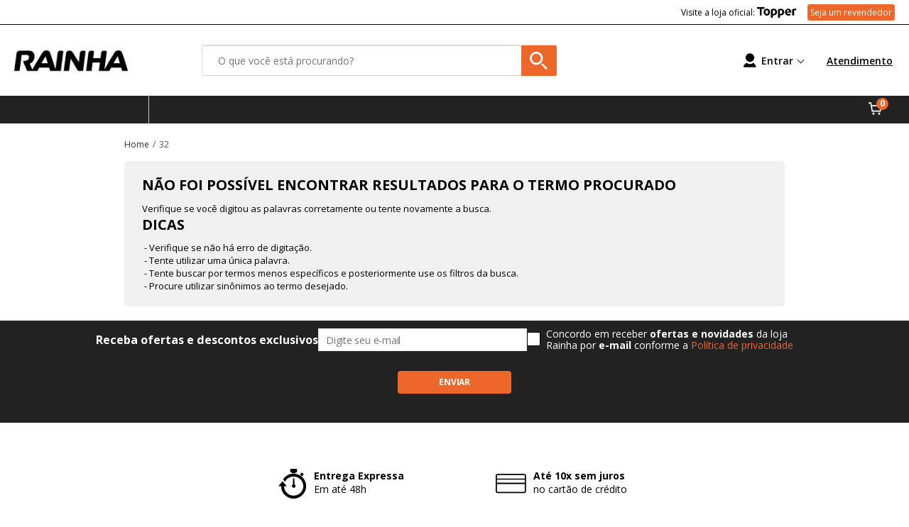

--- FILE ---
content_type: text/html; charset=utf-8
request_url: https://www.rainha.com.br/32?utm_source=mi&utm_medium=home&utm_campaign=bn2por199_031123&utm_term=banner_Deal_4&nsCat=Artificial&sort=relevance&template-list=2-por-199&departamento=infantil&recomendado-para=infantil
body_size: 19066
content:
<!doctype html>

<html lang="pt-BR">
  <head>
    <meta http-equiv="Content-Type" content="text/html; charset=utf-8">
    <meta name="viewport" content="initial-scale=1.0, width=device-width, height=device-height, viewport-fit=cover">
    <link rel="preload" href="" as="image" fetchpriority="high">
    <link rel="preload" href="https://static.netshoes.com.br/webstore-navigation-view/ff19fccb73/rainha/vendors.9f497b31a38215928ceb.css" as="style"><link rel="preload" href="https://static.netshoes.com.br/webstore-navigation-view/ff19fccb73/rainha/vendors.js" as="script"><link rel="preload" href="https://static.netshoes.com.br/webstore-navigation-view/ff19fccb73/rainha/main.9f497b31a38215928ceb.css" as="style"><link rel="preload" href="https://static.netshoes.com.br/webstore-navigation-view/ff19fccb73/rainha/main.js" as="script"><link rel="preload" href="https://static.netshoes.com.br/webstore-navigation-view/ff19fccb73/rainha/474.css" as="style"><link rel="preload" href="https://static.netshoes.com.br/webstore-navigation-view/ff19fccb73/rainha/474.js" as="script"><link rel="preload" href="https://static.netshoes.com.br/webstore-navigation-view/ff19fccb73/rainha/986.css" as="style"><link rel="preload" href="https://static.netshoes.com.br/webstore-navigation-view/ff19fccb73/rainha/986.js" as="script"><link rel="prefetch" href="https://static.netshoes.com.br/webstore-navigation-view/ff19fccb73/rainha/778.js"><link rel="prefetch" href="https://static.netshoes.com.br/webstore-navigation-view/ff19fccb73/rainha/400.css"><link rel="prefetch" href="https://static.netshoes.com.br/webstore-navigation-view/ff19fccb73/rainha/400.js"><link rel="prefetch" href="https://static.netshoes.com.br/webstore-navigation-view/ff19fccb73/rainha/841.js"><link rel="prefetch" href="https://static.netshoes.com.br/webstore-navigation-view/ff19fccb73/rainha/825.css"><link rel="prefetch" href="https://static.netshoes.com.br/webstore-navigation-view/ff19fccb73/rainha/422.js"><link rel="prefetch" href="https://static.netshoes.com.br/webstore-navigation-view/ff19fccb73/rainha/207.css"><link rel="prefetch" href="https://static.netshoes.com.br/webstore-navigation-view/ff19fccb73/rainha/841.css"><link rel="prefetch" href="https://static.netshoes.com.br/webstore-navigation-view/ff19fccb73/rainha/540.js"><link rel="prefetch" href="https://static.netshoes.com.br/webstore-navigation-view/ff19fccb73/rainha/356.js"><link rel="prefetch" href="https://static.netshoes.com.br/webstore-navigation-view/ff19fccb73/rainha/278.js"><link rel="prefetch" href="https://static.netshoes.com.br/webstore-navigation-view/ff19fccb73/rainha/187.js"><link rel="prefetch" href="https://static.netshoes.com.br/webstore-navigation-view/ff19fccb73/rainha/540.css"><link rel="prefetch" href="https://static.netshoes.com.br/webstore-navigation-view/ff19fccb73/rainha/893.css"><link rel="prefetch" href="https://static.netshoes.com.br/webstore-navigation-view/ff19fccb73/rainha/765.js"><link rel="prefetch" href="https://static.netshoes.com.br/webstore-navigation-view/ff19fccb73/rainha/574.js"><link rel="prefetch" href="https://static.netshoes.com.br/webstore-navigation-view/ff19fccb73/rainha/652.js"><link rel="prefetch" href="https://static.netshoes.com.br/webstore-navigation-view/ff19fccb73/rainha/356.css"><link rel="prefetch" href="https://static.netshoes.com.br/webstore-navigation-view/ff19fccb73/rainha/300.js"><link rel="prefetch" href="https://static.netshoes.com.br/webstore-navigation-view/ff19fccb73/rainha/825.js"><link rel="prefetch" href="https://static.netshoes.com.br/webstore-navigation-view/ff19fccb73/rainha/608.js"><link rel="prefetch" href="https://static.netshoes.com.br/webstore-navigation-view/ff19fccb73/rainha/476.js"><link rel="prefetch" href="https://static.netshoes.com.br/webstore-navigation-view/ff19fccb73/rainha/881.js"><link rel="prefetch" href="https://static.netshoes.com.br/webstore-navigation-view/ff19fccb73/rainha/893.js"><link rel="prefetch" href="https://static.netshoes.com.br/webstore-navigation-view/ff19fccb73/rainha/605.js"><link rel="prefetch" href="https://static.netshoes.com.br/webstore-navigation-view/ff19fccb73/rainha/824.js"><link rel="prefetch" href="https://static.netshoes.com.br/webstore-navigation-view/ff19fccb73/rainha/278.css"><link rel="prefetch" href="https://static.netshoes.com.br/webstore-navigation-view/ff19fccb73/rainha/476.css"><link rel="prefetch" href="https://static.netshoes.com.br/webstore-navigation-view/ff19fccb73/rainha/605.css"><link rel="prefetch" href="https://static.netshoes.com.br/webstore-navigation-view/ff19fccb73/rainha/300.css"><link rel="prefetch" href="https://static.netshoes.com.br/webstore-navigation-view/ff19fccb73/rainha/765.css"><link rel="prefetch" href="https://static.netshoes.com.br/webstore-navigation-view/ff19fccb73/rainha/652.css"><link rel="prefetch" href="https://static.netshoes.com.br/webstore-navigation-view/ff19fccb73/rainha/574.css"><link rel="prefetch" href="https://static.netshoes.com.br/webstore-navigation-view/ff19fccb73/rainha/608.css"><link rel="prefetch" href="https://static.netshoes.com.br/webstore-navigation-view/ff19fccb73/rainha/881.css"><link rel="prefetch" href="https://static.netshoes.com.br/webstore-navigation-view/ff19fccb73/rainha/824.css">
    <link rel="stylesheet" href="https://static.netshoes.com.br/webstore-navigation-view/ff19fccb73/rainha/vendors.9f497b31a38215928ceb.css"><link rel="stylesheet" href="https://static.netshoes.com.br/webstore-navigation-view/ff19fccb73/rainha/main.9f497b31a38215928ceb.css"><link rel="stylesheet" href="https://static.netshoes.com.br/webstore-navigation-view/ff19fccb73/rainha/474.css"><link rel="stylesheet" href="https://static.netshoes.com.br/webstore-navigation-view/ff19fccb73/rainha/986.css">
    <title>Loja de Artigos Esportivos Online | Rainha</title>
      <meta name="description" content="Compre roupas, calçados, acessórios e equipamentos esportivos na Rainha. As melhores marcas com os melhores preços que conectam você ao esporte."/>
      <meta name="robots" content="noindex,follow" /><link rel="canonical" href="https://www.rainha.com.br/infantil" />
      <link rel="icon" href="https://static.rainha.com.br/webstore-navigation-view/L_RAINHA/images/favicon.ico" type="image/x-icon" /><meta property="og:description" content="Compre roupas, calçados, acessórios e equipamentos esportivos na Rainha. As melhores marcas com os melhores preços que conectam você ao esporte.">
    <meta property="og:title" content="Loja de Artigos Esportivos Online | Rainha">
    <meta property="og:image" content="https://static.rainha.com.br/bnn/l_rainha/2024-10-07/1437_rainha-share.png">
    <meta property="og:image:type" content="image/png">
    <script>
      window.freedom = {
        live: function() {},
        getCookie: function() {},
        cookie: {
          get: function() {}
        }
      }
    </script>
    <script>
      window.dataLayer = [{"page":{"pageCategory":"friendly","pageID":"search","pageType":"Search","template":"search","searchResults":0},"site":{"application":"desktop","country":"BR","domain":"https://www.rainha.com.br","name":"Rainha"},"ecommerce":{"currencyCode":"BRL","impressions":[]}}]
    </script>
    
    <script>(function(w,d,s,l,i){w[l]=w[l]||[];w[l].push({'gtm.start':
      new Date().getTime(),event:'gtm.js'});var f=d.getElementsByTagName(s)[0],
      j=d.createElement(s),dl=l!='dataLayer'?'&l='+l:'';j.async=true;j.src=
      'https://www.googletagmanager.com/gtm.js?id='+i+dl;f.parentNode.insertBefore(j,f);
      })(window,document,'script','dataLayer','GTM-PRNS3VN');</script><script>(function(w,d,s,l,i){w[l]=w[l]||[];w[l].push({'gtm.start':
      new Date().getTime(),event:'gtm.js'});var f=d.getElementsByTagName(s)[0],
      j=d.createElement(s),dl=l!='dataLayer'?'&l='+l:'';j.async=true;j.src=
      'https://www.googletagmanager.com/gtm.js?id='+i+dl;f.parentNode.insertBefore(j,f);
      })(window,document,'script','dataLayer','GTM-P2DTLKG');</script>
        <script type="text/javascript">
        (function(i,s,o,g,r,a,m){i['GoogleAnalyticsObject']=r;i[r]=i[r]||function(){
              try {(i[r].q=i[r].q||[]).push(arguments)}catch(err){}},i[r].l=1*new Date();a=s.createElement(o),
        m=s.getElementsByTagName(o)[0];a.async=1;a.src=g;m.parentNode.insertBefore(a,m)
        })(window,document,'script','https://www.google-analytics.com/analytics.js','_ga');

        _ga('create', 'UA-116967501-10', 'auto');
        var pageGA='/32?utm_source=mi&utm_medium=home&utm_campaign=bn2por199_031123&utm_term=banner_Deal_4&nsCat=Artificial&sort=relevance&template-list=2-por-199&departamento=infantil&recomendado-para=infantil';
        _ga('send', {"dimension16":"Search","dimension17":"Search","hitType":"pageview","page":pageGA});
      </script><script type="application/ld+json">{"@context":"https://schema.org","@type":"BreadcrumbList","itemListElement":[{"@type":"ListItem","position":1,"name":"Home","item":"https://www.rainha.com.br"},{"@type":"ListItem","position":2,"name":"32"}]}</script><script type="application/ld+json">{"@context":"https://schema.org","@type":"ItemList","name":"Busca por 32","url":"https://www.rainha.com.br/32?utm_source=mi&utm_medium=home&utm_campaign=bn2por199_031123&utm_term=banner_Deal_4&nsCat=Artificial&sort=relevance&template-list=2-por-199&departamento=infantil&recomendado-para=infantil","numberOfItems":"0","itemListElement":[]}</script><script type="text/javascript">
(function() { window.freedomDL = []; var script = document.createElement('script'); script.src =
'https://static.netshoes.com.br/freedom-analytics/0.7.0/freedom-analytics.js'; script.async = true;
document.head.appendChild(script); })();
</script>
  </head>
  <body>
    <div id="app">
      <div data-server-rendered="true" class="main"><!----> <header><a href="#content" accesskey="p" class="move-to-content" data-v-00d941fa>
  Ir para o conteúdo principal
</a> <div class="alert-floater-top alert-floater-top--soft-white" style="display:none;" data-v-53bccc8e data-v-747dd3e1><div class="alert-floater-top__content" data-v-53bccc8e><div class="ncard-pre-approved" data-v-53bccc8e data-v-747dd3e1><div class="ncard-pre-approved__content" data-v-53bccc8e data-v-747dd3e1><span class="image" data-v-53bccc8e data-v-747dd3e1></span> <div class="text" data-v-53bccc8e data-v-747dd3e1><p class="text__title" data-v-53bccc8e data-v-747dd3e1>
            , Exclusivo! <br data-v-53bccc8e data-v-747dd3e1>
            Cartão Rainha Pré-aprovado!
          </p> <p class="text__subtitle" data-v-53bccc8e data-v-747dd3e1> 
            Solicite o seu NCard e tenha benefícios exclusivos toda semana.
            Descontos todos os dias e parcelamento exclusivo em até 15x sem juros.
          </p> <p class="text__observation" data-v-53bccc8e data-v-747dd3e1> *A análise da solicitação está sujeita à aprovação do banco emissor. </p></div></div> <div class="ncard-pre-approved__button" data-v-53bccc8e data-v-747dd3e1><button href="" qa-auto="" class="btn btn--primary btn--block icon--right" data-v-4b2a5b4f data-v-747dd3e1><span data-v-4b2a5b4f>Peça agora o seu</span> <!----></button></div></div> <div class="alert-floater-top__close-button" data-v-53bccc8e><svg width="31" height="31" viewBox="0 0 31 31" xmlns="http://www.w3.org/2000/svg" class="ns-icon ns-icon-close-x ns-icon-fill--light-gray" style="width:18px;transform-origin:center;transform:rotate(0deg);" data-v-53bccc8e><path d="M1.58587 30.4308C2.12885 30.7029 2.67184 30.975 3.21482 30.975C3.75781 30.975 4.3008 30.7029 4.57229 30.4308L15.975 19.0022L27.3777 30.4308C27.6492 30.7029 28.1922 30.975 28.7352 30.975C29.2782 30.975 29.8212 30.7029 30.0926 30.4308C30.9071 29.6145 30.9071 28.2539 30.0926 27.4376L18.9614 16.009L30.3641 4.58045C31.1786 3.76412 31.1786 2.40358 30.3641 1.58725C29.5497 0.770924 28.1922 0.770924 27.3777 1.58725L15.975 13.0158L4.57229 1.58725C3.75781 0.770924 2.40035 0.770924 1.58587 1.58725C0.771386 2.40358 0.771386 3.76412 1.58587 4.58045L12.9886 16.009L1.58587 27.4376C0.771386 28.2539 0.771386 29.6145 1.58587 30.4308Z"></path></svg></div></div></div> <div class="wrapper-topbar"><div class="topbar" data-v-5d4474ef><div class="topbar__content" data-v-5d4474ef><div class="topbar__left" data-v-5d4474ef><ul class="topbar__links" data-v-5d4474ef></ul></div><div class="topbar__center" data-v-5d4474ef><ul class="topbar__links" data-v-5d4474ef></ul></div><div class="topbar__right" data-v-5d4474ef><ul class="topbar__links" data-v-5d4474ef><li class="topbar__links__item" data-v-5d4474ef><!----> <a href="https://www.topper.com.br/" class="topbar__links__link topbar__links__link__reverse" data-v-5d4474ef><i class="ns-icon topper_black" data-v-5d4474ef></i> <span data-v-5d4474ef>Visite a loja oficial:&nbsp;</span></a> <!----></li><li class="topbar__links__item" data-v-5d4474ef><!----> <!----> <a href="/institucional/seja-um-revendedor" class="topbar__links__link" style="background:#ec6729;border-radius:3px;height:23px;padding:2px 3px;margin:5px 0;display:flex;border:1px solid #ec6729;color:#fff;font-size:12px;text-decoration:none;" data-v-5d4474ef>Seja um revendedor</a></li></ul></div></div></div></div> <div class="header-wrapper" style="--fixed-offset:0px;" data-v-b934d05a><!----> <div class="main-bar" data-v-ec822216 data-v-b934d05a><div class="main-bar__content" data-v-ec822216><a alt="logo" href="/" class="logo" data-v-ec822216><div class="logo__image" data-v-ec822216><!----></div></a> <section class="navigation main-bar__component main-bar__component--show-mobile" data-v-ec822216><!----> <button aria-label="Menu" data-v-0019a763 data-v-b934d05a><svg width="20" height="16" viewBox="0 0 20 16" fill="none" xmlns="http://www.w3.org/2000/svg" data-v-0019a763><path fill-rule="evenodd" clip-rule="evenodd" d="M0 0H20V2H0V0ZM0 7H20V9H0V7ZM20 14H0V16H20V14Z" class="icon" data-v-0019a763></path></svg></button></section> <!----> <section class="searchBar main-bar__component searchBar--show-search" data-v-ec822216><div class="search-wrapper" data-v-7b5eb8aa data-v-b934d05a><div class="search" data-v-5377768e data-v-7b5eb8aa><div class="search__content" data-v-5377768e><label for="search" class="search__label" data-v-5377768e>
      Busca
    </label> <input id="search" placeholder="O que você está procurando?" label="O que você está procurando?" aria-label="O que você está procurando?" autocomplete="off" type="text" name="search" required="required" value="" class="search__input" data-v-5377768e> <!----> <button aria-label="buscar produtos na loja" class="search__button" data-v-5377768e><svg width="45" height="45" viewBox="0 0 45 45" fill="none" xmlns="http://www.w3.org/2000/svg" class="search__icon" data-v-5377768e><path fill-rule="evenodd" clip-rule="evenodd" d="M16.5 33C25.6127 33 33 25.6127 33 16.5C33 7.3873 25.6127 0 16.5 0C7.3873 0 0 7.3873 0 16.5C0 25.6127 7.3873 33 16.5 33ZM16.5 28C22.8513 28 28 22.8513 28 16.5C28 10.1487 22.8513 5 16.5 5C10.1487 5 5 10.1487 5 16.5C5 22.8513 10.1487 28 16.5 28Z"></path> <path d="M30 31C29.5 31.5 29 33 30 34L40 44C41.5 45.5 43.5 44 43.5 44C43.5 44 45 42 44 41L34 31C32 29 30.5 30.5 30 31Z"></path></svg></button></div></div> <div class="search-wrapper__suggest" data-v-7b5eb8aa><div history="" class="suggest" style="display:none;" data-v-d906d5fa data-v-7b5eb8aa><!----></div></div></div> <!----></section> <section class="wishList main-bar__component" data-v-ec822216><a aria-label="Lista de Desejos" href="/wishlist" class="wishlist" data-v-4a1f6014 data-v-b934d05a><svg xmlns="http://www.w3.org/2000/svg" width="24" height="24" viewBox="0 0 24 24" class="wishlist__icon" data-v-4a1f6014><path d="M6.28 3c3.236.001 4.973 3.491 5.72 5.031.75-1.547 2.469-5.021 5.726-5.021 2.058 0 4.274 1.309 4.274 4.182 0 3.442-4.744 7.851-10 13-5.258-5.151-10-9.559-10-13 0-2.676 1.965-4.193 4.28-4.192zm.001-2c-3.183 0-6.281 2.187-6.281 6.192 0 4.661 5.57 9.427 12 15.808 6.43-6.381 12-11.147 12-15.808 0-4.011-3.097-6.182-6.274-6.182-2.204 0-4.446 1.042-5.726 3.238-1.285-2.206-3.522-3.248-5.719-3.248z"></path></svg> <span class="wishlist__text" data-v-4a1f6014>
    Lista de Desejos
  </span></a></section> <div class="main-bar__aside" data-v-ec822216><section class="userMenu main-bar__component main-bar__component--show-desktop" data-v-ec822216><div class="user" data-v-03e976fc data-v-b934d05a><i class="user__icon" data-v-03e976fc></i> <div class="user__content" data-v-03e976fc><span class="user__label" data-v-03e976fc>
      Entrar
    </span> <div class="user__box" data-v-03e976fc><ul class="user__box__container" data-v-03e976fc><li data-v-03e976fc><a href="/login" class="user__box__link" data-v-03e976fc>
              Login
            </a></li><li data-v-03e976fc><a href="/account/my-orders" class="user__box__link" data-v-03e976fc>
              Meus Pedidos
            </a></li><li data-v-03e976fc><a href="/account/my-addresses" class="user__box__link" data-v-03e976fc>
              Endereços
            </a></li></ul></div></div></div></section> <section class="minicart main-bar__component main-bar__component--show-mobile" data-v-ec822216><div class="mini-cart mini-cart--inline" data-v-544df718 data-v-c3053090 data-v-b934d05a><a href="/cart" class="mini-cart__link" data-v-544df718><span class="mini-cart__label" data-v-544df718>
      CARRINHO 
    </span> <svg fill="white" viewBox="0 0 41 36" xmlns="http://www.w3.org/2000/svg" class="mini-cart__icon" data-v-544df718><path fill-rule="evenodd" clip-rule="evenodd" d="M4.97162 3.48387H0V0H7.89762L9.3957 8.12903H41L34.9229 27.2903H9.35886L4.97162 3.48387ZM10.0377 11.6129L12.2849 23.8065H32.3482L36.2155 11.6129H10.0377Z"></path> <path fill-rule="evenodd" clip-rule="evenodd" d="M14.3317 36C16.1085 36 17.549 34.5702 17.549 32.8064C17.549 31.0427 16.1085 29.6129 14.3317 29.6129C12.5548 29.6129 11.1143 31.0427 11.1143 32.8064C11.1143 34.5702 12.5548 36 14.3317 36ZM14.3317 33.6774C14.8163 33.6774 15.2091 33.2875 15.2091 32.8064C15.2091 32.3254 14.8163 31.9355 14.3317 31.9355C13.8471 31.9355 13.4542 32.3254 13.4542 32.8064C13.4542 33.2875 13.8471 33.6774 14.3317 33.6774Z"></path> <path fill-rule="evenodd" clip-rule="evenodd" d="M33.928 32.8064C33.928 34.5702 32.4876 36 30.7107 36C28.9338 36 27.4934 34.5702 27.4934 32.8064C27.4934 31.0427 28.9338 29.6129 30.7107 29.6129C32.4876 29.6129 33.928 31.0427 33.928 32.8064ZM31.5881 32.8064C31.5881 33.2875 31.1953 33.6774 30.7107 33.6774C30.2261 33.6774 29.8332 33.2875 29.8332 32.8064C29.8332 32.3254 30.2261 31.9355 30.7107 31.9355C31.1953 31.9355 31.5881 32.3254 31.5881 32.8064Z"></path></svg> <span class="mini-cart__number" data-v-544df718>
      0
    </span></a> <div class="sub-cart sub-cart--lite sub-cart--empty" style="display:none;" data-v-6962b975 data-v-544df718>
  
</div></div></section> <section class="menu main-bar__component main-bar__component--show-desktop" data-v-ec822216><ul class="header-menu" data-v-ec822216><li class="header-menu__item" data-v-ec822216><a href="https://atendimento.rainha.com.br/hc/pt-br" class="header-menu__link" data-v-ec822216>
              Atendimento
            </a></li></ul></section></div></div></div></div> <div class="navbar navbar--background" data-v-53142787><div class="navbar__content navbar--breakpoint" data-v-53142787><section class="navbar__cep" data-v-53142787><div><!----> <!----></div></section> <ul class="main-nav" data-v-53142787></ul> <div class="mini-cart mini-cart--inline" data-v-544df718 data-v-c3053090><a href="/cart" class="mini-cart__link" data-v-544df718><span class="mini-cart__label" data-v-544df718>
      CARRINHO 
    </span> <svg fill="white" viewBox="0 0 41 36" xmlns="http://www.w3.org/2000/svg" class="mini-cart__icon" data-v-544df718><path fill-rule="evenodd" clip-rule="evenodd" d="M4.97162 3.48387H0V0H7.89762L9.3957 8.12903H41L34.9229 27.2903H9.35886L4.97162 3.48387ZM10.0377 11.6129L12.2849 23.8065H32.3482L36.2155 11.6129H10.0377Z"></path> <path fill-rule="evenodd" clip-rule="evenodd" d="M14.3317 36C16.1085 36 17.549 34.5702 17.549 32.8064C17.549 31.0427 16.1085 29.6129 14.3317 29.6129C12.5548 29.6129 11.1143 31.0427 11.1143 32.8064C11.1143 34.5702 12.5548 36 14.3317 36ZM14.3317 33.6774C14.8163 33.6774 15.2091 33.2875 15.2091 32.8064C15.2091 32.3254 14.8163 31.9355 14.3317 31.9355C13.8471 31.9355 13.4542 32.3254 13.4542 32.8064C13.4542 33.2875 13.8471 33.6774 14.3317 33.6774Z"></path> <path fill-rule="evenodd" clip-rule="evenodd" d="M33.928 32.8064C33.928 34.5702 32.4876 36 30.7107 36C28.9338 36 27.4934 34.5702 27.4934 32.8064C27.4934 31.0427 28.9338 29.6129 30.7107 29.6129C32.4876 29.6129 33.928 31.0427 33.928 32.8064ZM31.5881 32.8064C31.5881 33.2875 31.1953 33.6774 30.7107 33.6774C30.2261 33.6774 29.8332 33.2875 29.8332 32.8064C29.8332 32.3254 30.2261 31.9355 30.7107 31.9355C31.1953 31.9355 31.5881 32.3254 31.5881 32.8064Z"></path></svg> <span class="mini-cart__number" data-v-544df718>
      0
    </span></a> <div class="sub-cart sub-cart--lite sub-cart--empty" style="display:none;" data-v-6962b975 data-v-544df718>
  
</div></div></div></div></header> <div><div class="search-wrapper" data-v-af2e4e8c><!----> <!----> <main id="content" class="search breakpoint" data-v-af2e4e8c><ol class="search__breadcrumbs breadcrumb" data-v-996cbae0 data-v-af2e4e8c><li itemprop="itemListElement" itemscope="itemscope" itemtype="https://schema.org/ListItem" class="breadcrumb__item" data-v-996cbae0><a href="/" itemtype="https://schema.org/Thing" itemprop="item" class="breadcrumb__link" data-v-996cbae0><span itemprop="name" class="breadcrumb__name" data-v-996cbae0>
        Home
      </span></a></li><li itemprop="itemListElement" itemscope="itemscope" itemtype="https://schema.org/ListItem" class="breadcrumb__item" data-v-996cbae0><span itemprop="name" class="breadcrumb__name" data-v-996cbae0>
      32
    </span></li></ol> <section class="empty" data-v-706bfefa data-v-af2e4e8c><div class="empty__content" data-v-706bfefa><h2 class="empty__title" data-v-706bfefa>
      Não foi possível encontrar resultados para o termo procurado
    </h2> <span class="empty__subtitle" data-v-706bfefa>
      Verifique se você digitou as palavras corretamente ou tente novamente a busca.
    </span> <section class="empty__tips" data-v-706bfefa><h4 class="empty__tips__title" data-v-706bfefa>
        Dicas
      </h4> <ul class="empty__tips__list" data-v-706bfefa><li data-v-706bfefa>
          Verifique se não há erro de digitação.
        </li><li data-v-706bfefa>
          Tente utilizar uma única palavra.
        </li><li data-v-706bfefa>
          Tente buscar por termos menos específicos e posteriormente use os filtros da busca.
        </li><li data-v-706bfefa>
          Procure utilizar sinônimos ao termo desejado.
        </li></ul></section></div></section></main> <!----> <!----> <!----> <div class="newsletter-container" data-v-af2e4e8c><div data-v-55abf472><section class="newsletter simple" data-v-55abf472><!----> <section class="newsletter-form"><div class="newsletter-form__title"><span class="newsletter-form__title" data-v-55abf472>
        Receba ofertas e descontos exclusivos
      </span></div> <div class="newsletter-form__input"><div class="base-input" data-v-55abf472><input required="required" placeholder="Digite seu e-mail" id="email" value="" class="base-input__input"> <label for="email" class="base-input__text">
    
  </label> <div class="base-input__icon"></div></div> <!----></div> <section class="newsletter-form__privacy-policy"><span class="checkbox" data-v-b4d215ee data-v-55abf472><label class="checkbox__label" data-v-b4d215ee><input type="checkbox" class="checkbox__input" data-v-b4d215ee>
    
    <span data-v-b4d215ee data-v-55abf472>Concordo em receber <strong>ofertas e novidades</strong> da loja Rainha por <strong>e-mail</strong> conforme a <a href='/institucional/politica-de-privacidade'>Política de privacidade</a></span></label></span> <!----></section></section> <section class="newsletter-actions"><button href="" qa-auto="" class="btn btn--primary btn--block icon--right" data-v-4b2a5b4f data-v-55abf472><span data-v-4b2a5b4f>Enviar</span> <!----></button></section></section></div></div> <!----> <!----> <!----> <!----></div></div> <div class="most-wanted-words" data-v-7cf13a5d><!----></div> <footer class="footer" data-v-70bf9c4e><div class="footer__content footer--background" data-v-70bf9c4e><section class="footer__stamps footer--breakpoint" data-v-70bf9c4e><ul class="footer__stamps__list" data-v-70bf9c4e><li class="stamp" data-v-70bf9c4e><svg width="40" height="42" viewBox="0 0 40 42" fill="none" xmlns="http://www.w3.org/2000/svg" class="stamp__icon stamp__icon--timer" data-v-70bf9c4e><path fill-rule="evenodd" clip-rule="evenodd" d="M23.9 5.1V6.3C23.1 6.2 22.3 6.1 21.5 6.1C20.7 6.1 19.9 6.1 19.1 6.2V5.1H17.4C17.2 5.1 17.1 5 16.9 4.9C16.7 4.8 16.7 4.6 16.7 4.4V0.7C16.7 0.5 16.8 0.4 16.9 0.2C17 0 17.2 0 17.4 0H25.6C25.8 0 25.9 0.1 26.1 0.2C26.3 0.3 26.3 0.5 26.3 0.7V4.4C26.3 4.6 26.2 4.8 26.1 4.9C26 5 25.8 5.1 25.6 5.1H23.9ZM33.1 5.5L35.3 7C35.5 7.1 35.6 7.3 35.6 7.4C35.6 7.5 35.6 7.7 35.5 7.9L34 10.1C33.9 10.2 33.8 10.3 33.6 10.4C33.4 10.5 33.3 10.4 33.1 10.3L30.9 8.8C30.8 8.7 30.7 8.5 30.6 8.4C30.5 8.3 30.6 8.1 30.7 7.9L32.2 5.7C32.3 5.6 32.4 5.5 32.6 5.5C32.8 5.5 33 5.5 33.1 5.5ZM22.8 22C23.2 22.2 23.5 22.5 23.8 22.9C24.1 23.3 24.2 23.7 24.2 24.2C24.2 24.9 24 25.5 23.5 26C23 26.5 22.4 26.7 21.7 26.7C21 26.7 20.4 26.5 19.9 26C19.4 25.5 19 25 19 24.3C19 23.8 19.1 23.4 19.4 23C19.7 22.6 20 22.3 20.4 22.1L20.7 13.9C20.7 13.4 21 13.1 21.6 13.1C22.2 13.1 22.4 13.4 22.5 13.9L22.8 22ZM21.5 6.8C23.9 6.8 26.2 7.3 28.3 8.2C30.4 9.1 32.3 10.4 33.9 12C35.5 13.6 36.8 15.4 37.7 17.6C38.6 19.8 39.1 22 39.1 24.4C39.1 26.8 38.6 29.1 37.7 31.2C36.8 33.3 35.5 35.2 33.9 36.8C32.3 38.4 30.4 39.7 28.3 40.6C26.2 41.5 23.9 42 21.5 42C19.1 42 16.8 41.5 14.7 40.6C12.6 39.7 10.7 38.4 9.1 36.9C7.5 35.4 6.2 33.5 5.3 31.3C4.4 29.2 3.9 26.9 3.9 24.5H0L5.9 17.4L11.8 24.5H8C8 26.4 8.4 28.1 9.1 29.7C9.8 31.3 10.8 32.7 12 33.9C13.2 35.1 14.7 36.1 16.3 36.8C17.9 37.5 19.7 37.8 21.5 37.8C23.3 37.8 25.1 37.4 26.8 36.7C28.5 36 29.9 35 31.1 33.8C32.3 32.6 33.3 31.2 34 29.5C34.7 27.8 35.1 26.1 35.1 24.3C35.1 22.5 34.7 20.7 34 19.1C33.3 17.5 32.3 16 31.1 14.8C29.9 13.6 28.4 12.6 26.8 11.9C25.2 11.2 23.4 10.9 21.5 10.9C20.2 10.9 18.9 11.1 17.7 11.4C16.5 11.7 15.4 12.3 14.3 12.9C13.2 13.5 12.3 14.3 11.5 15.2C10.7 16.1 10 17.1 9.4 18.2L6.6 14.8C7.4 13.6 8.3 12.5 9.4 11.5C10.5 10.5 11.6 9.6 12.9 8.9C14.2 8.2 15.5 7.6 17 7.2C18.5 6.8 19.9 6.8 21.5 6.8Z" fill="#333333"></path></svg> <div class="stamp__describe" data-v-70bf9c4e><p class="stamp__title" data-v-70bf9c4e>
              Entrega Expressa
            </p> <p class="stamp__content" data-v-70bf9c4e>Em até 48h</p></div></li><li class="stamp" data-v-70bf9c4e><svg height="13" viewBox="0 0 20 13" width="20" xmlns="http://www.w3.org/2000/svg" class="stamp__icon stamp__icon--card" data-v-70bf9c4e><path d="m18.6 0h-17.2952381c-.7206001 0-1.3047619.56955776-1.3047619 1.27214286v10.10285714c0 .3373933.13746559.6609678.38215591.8995408.24469033.2385731.57656162.3726021.92260599.3726021h17.2952381c.7206001 0 1.3047619-.5695578 1.3047619-1.2721429v-10.10285714c0-.7025851-.5841618-1.27214286-1.3047619-1.27214286zm.4380952 11.375c.0000552.2374526-.1946092.4313764-.4380952.4364286h-17.2952381c-.11785916.0000271-.23075837-.0462477-.31319651-.1283722s-.12746088-.1931709-.12489872-.3080564l-.00010367-4.64285714h18.1715322zm0-5.51571429h-18.17142853v-1.97785714h18.17142853zm.0001084-2.78571428h-18.17153693v-1.80142857c0-.23590449.19614192-.42714286.43809523-.42714286h17.2952381c.1169764-.00256394.2299421.04161465.3126778.12228198.0827358.08066733.1280471.19080886.1254174.30486088z"></path></svg> <div class="stamp__describe" data-v-70bf9c4e><p class="stamp__title" data-v-70bf9c4e>
              Até 10x sem juros
            </p> <p class="stamp__content" data-v-70bf9c4e>no cartão de crédito</p></div></li></ul></section> <section class="footer__menus footer--breakpoint" data-v-70bf9c4e><div class="footer__menus__menu" data-v-70bf9c4e><ul class="footer-menu" data-v-6ca06566 data-v-70bf9c4e><li class="footer-menu__item" data-v-6ca06566><h3 id="Atendimento" class="footer-menu__label footer-menu__label--title" data-v-6ca06566>
      Atendimento
      <i class="footer-menu__icon" data-v-6ca06566></i></h3> <ul class="footer-menu__submenu" data-v-6ca06566><li class="footer-menu__item footer-menu__submenu__item" data-v-6ca06566><a href="https://atendimento.rainha.com.br/hc/pt-br/sections/5491632126733-Entrega" target="_self" class="footer-menu__label" data-v-6ca06566>
            Entregas
          </a></li><li class="footer-menu__item footer-menu__submenu__item" data-v-6ca06566><a href="https://atendimento.rainha.com.br/hc/pt-br/sections/5494107538829-Pagamento" target="_self" class="footer-menu__label" data-v-6ca06566>
            Pagamentos
          </a></li><li class="footer-menu__item footer-menu__submenu__item" data-v-6ca06566><a href="https://atendimento.rainha.com.br/hc/pt-br?section_id=5407888060301" target="_self" class="footer-menu__label" data-v-6ca06566>
            Trocas e devoluções
          </a></li><li class="footer-menu__item footer-menu__submenu__item" data-v-6ca06566><a href="https://atendimento.rainha.com.br/hc/pt-br?section_id=5493990453133" target="_self" class="footer-menu__label" data-v-6ca06566>
            Meus Pedidos
          </a></li><li class="footer-menu__item footer-menu__submenu__item" data-v-6ca06566><a href="https://atendimento.rainha.com.br/hc/pt-br" target="_self" class="footer-menu__label" data-v-6ca06566>
            Central de Atendimento
          </a></li></ul></li></ul></div><div class="footer__menus__menu" data-v-70bf9c4e><ul class="footer-menu" data-v-6ca06566 data-v-70bf9c4e><li class="footer-menu__item" data-v-6ca06566><h3 id="Institucional" class="footer-menu__label footer-menu__label--title" data-v-6ca06566>
      Institucional
      <i class="footer-menu__icon" data-v-6ca06566></i></h3> <ul class="footer-menu__submenu" data-v-6ca06566><li class="footer-menu__item footer-menu__submenu__item" data-v-6ca06566><a href="/institucional/quem-somos" target="_self" class="footer-menu__label" data-v-6ca06566>
            Sobre a Rainha
          </a></li><li class="footer-menu__item footer-menu__submenu__item" data-v-6ca06566><a href="/institucional/politica-de-privacidade" target="_self" class="footer-menu__label" data-v-6ca06566>
            Política de Privacidade
          </a></li><li class="footer-menu__item footer-menu__submenu__item" data-v-6ca06566><a href="/institucional/regulamentos" target="_self" class="footer-menu__label" data-v-6ca06566>
            Regulamentos
          </a></li></ul></li></ul></div><div class="footer__menus__menu" data-v-70bf9c4e><ul class="footer-menu" data-v-6ca06566 data-v-70bf9c4e><li class="footer-menu__item" data-v-6ca06566><h3 id="Compre pelo telefone" class="footer-menu__label footer-menu__label--title" data-v-6ca06566>
      Compre pelo telefone
      <i class="footer-menu__icon" data-v-6ca06566></i></h3> <ul class="footer-menu__submenu" data-v-6ca06566><li class="footer-menu__item footer-menu__submenu__item" data-v-6ca06566><span class="footer-menu__label" data-v-6ca06566>
            (11) 3070-6840
          </span></li></ul></li></ul></div> <div class="footer__medias-and-seals" data-v-70bf9c4e><div class="social-media" data-v-ca38fe3a data-v-70bf9c4e><span class="social-media__title" data-v-ca38fe3a>
    Fique por dentro das novidades
  </span> <div class="social-media__list" data-v-ca38fe3a><a href="https://www.facebook.com/rainhaoficial/" class="social-media__container" data-v-ca38fe3a><span class="social-media__accessibility" data-v-ca38fe3a>
        facebook
      </span> <span href="https://www.facebook.com/rainhaoficial/" class="social-media__link social-media__link--facebook" data-v-ca38fe3a><svg width="33" height="62" viewBox="0 0 33 62" fill="none" xmlns="http://www.w3.org/2000/svg" class="social-media__icon social-media__icon--facebook" data-v-ca38fe3a><path d="M21.3529 34.5349V61.875H9.70588V34.5349H0V23.5029H9.70588V14.8692C9.70588 5.27616 15.5294 0 24.2647 0C28.6324 0 33 0.959306 33 0.959306V10.5523H28.1471C23.2941 10.5523 21.8383 13.4302 21.8383 16.3081V23.5029H32.5147L30.5735 34.5349H21.3529Z"></path></svg></span> <!----></a><a href="https://www.instagram.com/rainhaoficial/" class="social-media__container" data-v-ca38fe3a><span class="social-media__accessibility" data-v-ca38fe3a>
        instagram
      </span> <span href="https://www.instagram.com/rainhaoficial/" class="social-media__link social-media__link--instagram" data-v-ca38fe3a><svg width="36" height="34" viewBox="0 0 36 34" fill="none" xmlns="http://www.w3.org/2000/svg" class="social-media__icon social-media__icon--instagram" data-v-ca38fe3a><path fill-rule="evenodd" clip-rule="evenodd" d="M10.97 0.699997H25.2223C27.1086 0.898792 28.3662 1.09759 29.4142 1.49518C30.6717 2.09156 31.5101 2.48915 32.5581 3.48313C33.606 4.47711 34.2348 5.47108 34.654 6.46506C35.0732 7.45903 35.4923 8.65181 35.4923 10.441V23.959C35.2827 25.7482 35.0732 26.941 34.654 27.9349L34.654 27.935L34.6539 27.935L34.6539 27.9351L34.6539 27.9351C34.0251 29.1278 33.606 29.9229 32.5581 30.9169C31.5101 31.9108 30.4621 32.5072 29.4142 32.9048C28.3662 33.3024 27.1086 33.7 25.2223 33.7H10.97C9.08371 33.5012 7.82615 33.3024 6.77819 32.9048C5.52064 32.3084 4.68227 31.9108 3.63431 30.9169C2.58634 29.9229 1.95757 28.9289 1.53838 27.9349C1.1192 26.941 0.700012 25.7482 0.700012 23.959V10.441C0.909604 8.65181 1.1192 7.45903 1.53838 6.46506C2.16716 5.27229 2.58634 4.47711 3.63431 3.48313C4.68227 2.48915 5.73023 1.89277 6.77819 1.49518C7.82615 1.09759 9.08371 0.699997 10.97 0.699997ZM25.2223 3.68193H10.97C9.29331 3.88072 8.45494 4.07952 7.82616 4.27831C6.98779 4.47711 6.35901 4.8747 5.73024 5.47109C5.23269 5.943 4.99761 6.41491 4.71347 6.98532L4.71347 6.98533C4.63863 7.13556 4.56002 7.29335 4.47268 7.45904C4.44026 7.5513 4.40282 7.64832 4.36269 7.7523C4.14342 8.32048 3.8439 9.09663 3.8439 10.441V23.959C4.0535 25.5494 4.26309 26.3446 4.47268 26.941C4.68227 27.7361 5.10146 28.3325 5.73024 28.9289C6.22778 29.4008 6.72533 29.6238 7.32672 29.8933C7.48534 29.9644 7.65118 30.0387 7.82616 30.1217C7.92343 30.1524 8.02572 30.188 8.13535 30.226C8.73439 30.434 9.55269 30.7181 10.97 30.7181H25.2223C26.8991 30.5193 27.7374 30.3205 28.3662 30.1217C29.2046 29.9229 29.8334 29.5253 30.4621 28.9289C30.9597 28.457 31.1948 27.9851 31.4789 27.4147C31.5538 27.2643 31.6323 27.1068 31.7197 26.941C31.7521 26.8487 31.7896 26.7517 31.8297 26.6477C32.0489 26.0795 32.3485 25.3034 32.3485 23.959V10.441C32.1389 8.8506 31.9293 8.05542 31.7197 7.45904C31.5101 6.66386 31.0909 6.06747 30.4621 5.47109C29.9646 4.99917 29.467 4.7762 28.8657 4.5067C28.7073 4.43573 28.5409 4.36115 28.3662 4.27831C28.269 4.24759 28.1668 4.21211 28.0573 4.17409L28.0573 4.17407L28.0571 4.174L28.057 4.17399C27.458 3.96602 26.6397 3.68193 25.2223 3.68193ZM18.0962 8.6518C13.066 8.6518 9.08371 12.4289 9.08371 17.2C9.08371 21.9711 13.066 25.7482 18.0962 25.7482C23.1264 25.7482 27.1087 21.9711 27.1087 17.2C27.1087 12.4289 23.1264 8.6518 18.0962 8.6518ZM18.0962 22.7663C14.9523 22.7663 12.2276 20.3807 12.2276 17.2C12.2276 14.2181 14.7427 11.6337 18.0962 11.6337C21.2401 11.6337 23.9648 14.0193 23.9648 17.2C23.9648 20.1819 21.2401 22.7663 18.0962 22.7663ZM29.4142 8.45302C29.4142 9.55093 28.4758 10.441 27.3183 10.441C26.1607 10.441 25.2223 9.55093 25.2223 8.45302C25.2223 7.3551 26.1607 6.46506 27.3183 6.46506C28.4758 6.46506 29.4142 7.3551 29.4142 8.45302Z"></path></svg></span> <!----></a><a href="https://twitter.com/rainhaoficialbr" class="social-media__container" data-v-ca38fe3a><span class="social-media__accessibility" data-v-ca38fe3a>
        twitter
      </span> <span href="https://twitter.com/rainhaoficialbr" class="social-media__link social-media__link--twitter" data-v-ca38fe3a><svg width="16" height="14" viewBox="0 0 16 14" fill="none" xmlns="http://www.w3.org/2000/svg" class="social-media__icon social-media__icon--twitter" data-v-ca38fe3a><path d="M16 2C15.4 2.3 14.8 2.4 14.1 2.5C14.8 2.1 15.3 1.5 15.5 0.7C14.9 1.1 14.2 1.3 13.4 1.5C12.8 0.9 11.9 0.5 11 0.5C8.9 0.5 7.3 2.5 7.8 4.5C5.1 4.4 2.7 3.1 1 1.1C0.1 2.6 0.6 4.5 2 5.5C1.5 5.5 1 5.3 0.5 5.1C0.5 6.6 1.6 8 3.1 8.4C2.6 8.5 2.1 8.6 1.6 8.5C2 9.8 3.2 10.8 4.7 10.8C3.5 11.7 1.7 12.2 0 12C1.5 12.9 3.2 13.5 5 13.5C11.1 13.5 14.5 8.4 14.3 3.7C15 3.3 15.6 2.7 16 2Z"></path></svg></span> <!----></a></div></div> <!----> <!----></div></section> <div class="footer__wrapper footer--breakpoint" data-v-70bf9c4e><section class="footer__payment-flags" data-v-70bf9c4e><div class="payment" data-v-6142201c data-v-70bf9c4e><h4 class="payment-flags__title" data-v-6142201c>
    Formas de pagamento
  </h4> <ul class="payment-flags" data-v-6142201c><li class="payment-flags__flag" data-v-6142201c><i class="payment-flags__icon visa" data-v-6142201c></i></li><li class="payment-flags__flag" data-v-6142201c><i class="payment-flags__icon mastercard" data-v-6142201c></i></li><li class="payment-flags__flag" data-v-6142201c><i class="payment-flags__icon amex" data-v-6142201c></i></li><li class="payment-flags__flag" data-v-6142201c><i class="payment-flags__icon elo" data-v-6142201c></i></li><li class="payment-flags__flag" data-v-6142201c><i class="payment-flags__icon pix" data-v-6142201c></i></li></ul></div></section>  <svg width="357" height="82" viewBox="0 0 357 82" fill="none" xmlns="http://www.w3.org/2000/svg" class="footer__poweredby" data-v-70bf9c4e><path fill="#8200FF" d="M104.9,47.12c0-.75.12-1.8.64-4.23l2.2-9.91h9.15l1.97-9.21h-9.15l2.03-9.73h-11.59l-6.14,28.9c-.75,3.42-.93,4.92-.93,6.31,0,7.24,5.27,11.06,11.47,11.06,2.72,0,4.58-.29,6.89-.93l1.97-9.27c-1.56.17-2.9.29-4.23.29-2.84,0-4.29-1.16-4.29-3.3Z"></path> <path fill="#8200FF" d="M77.21,22.79c-12.98,0-20.97,9.27-20.97,22.19,0,9.85,6.84,15.41,16.57,15.41,4.63,0,8.17-.41,11.76-1.45l1.91-9.09c-2.95.7-6.2.98-9.96.98-6.14,0-9.56-2.09-9.56-6.43,0-.11,0-.23,0-.35,2.73.4,5.5.59,9.67.59,8.75,0,14.37-3.13,14.37-11.47,0-5.68-3.59-10.37-13.79-10.37ZM80.4,34.43c-.46,2.26-2.26,3.53-7.47,3.53-1.16,0-2.83-.12-4.68-.38,1.35-3.52,3.9-6.69,8.27-6.69,2.66,0,3.94,1.39,3.94,2.95,0,.17,0,.41-.06.58Z"></path> <path fill="#8200FF" d="M209.98,22.85c-11.64,0-17.84,6.31-20.1,17.26-.41,2.03-.64,3.94-.64,5.62,0,10.08,6.89,14.66,15.93,14.66,11.3,0,17.67-5.73,20.04-17.2.41-1.97.58-3.77.58-5.44,0-9.44-6.08-14.89-15.81-14.89ZM214.15,40.57l-.58,2.84c-.87,4.34-3.36,6.89-7.7,6.89-3.48,0-4.98-2.2-4.98-5.27,0-.7.06-1.51.23-2.32l.58-2.84c.87-4.29,3.19-7.01,7.47-7.01,3.59,0,5.21,2.37,5.21,5.5,0,.7-.06,1.45-.23,2.2Z"></path> <path fill="#8200FF" d="M39.97,42.78c-1.1,5.1-2.14,6.37-3.24,6.37-1.62,0-1.8-1.56-2.37-5.21l-1.62-9.67c-1.39-8.4-5.79-11.35-12.16-11.35-8.75,0-14.08,5.68-16.57,17.55L0,59.46h11.3l4-19c1.1-5.1,2.14-6.37,3.24-6.37,1.62,0,1.8,1.56,2.37,5.21l1.62,9.67c1.39,8.4,5.79,11.35,12.16,11.35,8.75,0,14.08-5.68,16.57-17.55l4-19h-11.3l-4,19Z"></path> <path fill="#8200FF" d="M249.73,44.63c8.75,0,14.37-3.13,14.37-11.47,0-5.68-3.59-10.37-13.79-10.37-12.98,0-20.97,9.27-20.97,22.19,0,9.85,6.84,15.41,16.57,15.41,4.63,0,8.17-.41,11.76-1.45l1.91-9.09c-2.95.7-6.2.98-9.96.98-6.14,0-9.56-2.09-9.56-6.43,0-.11,0-.23,0-.35,2.73.4,5.5.59,9.67.59ZM249.61,30.9c2.66,0,3.94,1.39,3.94,2.95,0,.17,0,.41-.06.58-.46,2.26-2.26,3.53-7.47,3.53-1.16,0-2.83-.12-4.68-.38,1.35-3.52,3.9-6.69,8.27-6.69Z"></path> <path fill="#8200FF" d="M138.85,31.6c2.2,0,5.27.29,8.69.81l1.8-8.52c-3.24-.7-7.47-1.04-11.53-1.04-8.52,0-16.51,3.36-16.51,11.12,0,3.82,1.8,5.79,7.18,9.73,3.65,2.66,5.33,3.88,5.33,4.87,0,1.8-2.09,2.49-6.6,2.49-2.78,0-5.97-.35-9.38-.98l-1.85,9.09c3.13.81,7.7,1.22,13.09,1.22,9.62,0,16.8-4.29,16.8-12.57,0-4.17-3.01-7.01-8.11-10.54l-2.26-1.56c-1.56-1.04-2.2-1.51-2.2-2.2,0-1.45,1.85-1.91,5.56-1.91Z"></path> <path fill="#8200FF" d="M286.02,31.6c2.2,0,5.27.29,8.69.81l1.8-8.52c-3.24-.7-7.47-1.04-11.53-1.04-8.52,0-16.51,3.36-16.51,11.12,0,3.82,1.8,5.79,7.18,9.73,3.65,2.66,5.33,3.88,5.33,4.87,0,1.8-2.09,2.49-6.6,2.49-2.78,0-5.97-.35-9.38-.98l-1.85,9.09c3.13.81,7.7,1.22,13.09,1.22,9.62,0,16.8-4.29,16.8-12.57,0-4.17-3.01-7.01-8.11-10.54l-2.26-1.56c-1.56-1.04-2.2-1.51-2.2-2.2,0-1.45,1.85-1.91,5.56-1.91Z"></path> <path fill="#8200FF" d="M177.02,22.85c-4.08,0-7.47,1.29-10.61,3.93l2.68-12.73h-11.59l-9.56,45.41h11.59l5.33-25.37c2.03-.98,4-1.51,5.91-1.51,2.66,0,3.94.98,3.94,2.95,0,.41,0,.81-.12,1.27l-4.75,22.65h11.64l4.81-22.76c.29-1.45.46-2.84.46-4.05,0-6.95-4.75-9.79-9.73-9.79Z"></path> <text fill="#8200FF" transform="translate(6.88 13.94)"><tspan fill="#8200FF" x="0" y="0">
      P
    </tspan> <tspan fill="#8200FF" x="10.72" y="0">
      o
    </tspan><tspan fill="#8200FF" x="20.06" y="0">
      w
    </tspan><tspan fill="#8200FF" x="33.44" y="0">
      e
    </tspan><tspan fill="#8200FF" x="42.43" y="0">
      r
    </tspan><tspan fill="#8200FF" x="48.8" y="0">
      e
    </tspan><tspan x="57.88" y="0">
      d
    </tspan><tspan fill="#8200FF" x="71.17" y="0">
      b
    </tspan><tspan x="80.66" y="0">
      y
    </tspan></text></svg></div></div> <section class="footer__bottom footer--breakpoint" data-v-70bf9c4e><p class="footer__copy-rights" data-v-70bf9c4e>
      Copyright © 2000 - 2026 www.rainha.com.br, TODOS OS DIREITOS RESERVADOS. As fotos aqui veiculadas, logotipo e marca são de propriedade do site www.rainha.com.br. É vetada a sua reprodução, total ou parcial, sem a expressa autorização da administradora do site. Loja Powered By Netshoes NS2.COM INTERNET S.A. - R MARIA PRESTES MAIA nº 300 - 2º Andar CEP: 02047-901 - CARANDIRU - SAO PAULO - SP - CNPJ: 09.339.936/0001-16 - A inclusão no carrinho não garante o preço e/ou a disponibilidade do produto. Caso os produtos apresentem divergências de valores, o preço válido é o exibido na tela de pagamento. Vendas sujeitas a análise e disponibilidade de estoque.
    </p></section></footer> <!----></div>
    </div>
    <script>
      (function (a, b, c, d, e, f, g) {
        a['CsdmObject'] = e; a[e] = a[e] || function () {
          (a[e].q = a[e].q || []).push(arguments)
        }, a[e].l = 1 * new Date(); f = b.createElement(c),
          g = b.getElementsByTagName(c)[0]; f.async = 1; f.src = d; g.parentNode.insertBefore(f, g)
      })(window, document, 'script', '//device.clearsale.com.br/m/cs.js', 'csdm');
      csdm('app', '329154c575');
      csdm('mode', 'manual');
      </script>
      <script>var smarthintkey = 'SH-931758';</script>
      <script id="SH-931758" src="https://static.smarthint.co/Scripts/i/SmartHintTrack.min.js"></script>
    
    <script>window.__INITIAL_STATE__={"NCard":{},"Newsletter":{"type":"simple"},"SearchPage":{"total":0,"pageSize":0,"totalPages":0,"parentSkus":[],"aggregates":[],"queryFilters":[],"quickFilters":[],"empty":true,"hasNetsGo":false,"conversation":{},"listName":"32","normalizedAggregates":{},"currentQueries":{},"title":"32","listLayoutVersion":"","selectedFilters":[],"currentFilters":[],"searchLoading":false,"filterError":false,"showFilterMobile":false,"friendly":true,"banners":[],"friendlyQueries":{"tamanho":"32"}},"Banner":{"banners":{}},"Seo":{"blogs":[],"pageContent":{},"mostWantedWords":[],"linkedSearches":[],"faq":[],"urlFriendlyFilters":["departamento","tipo-de-produto","genero","marca","cor-principal"],"pagePosts":[]},"BreadCrumbs":{"breadCrumbsList":[{"term":"32"}]},"FeatureToggles":["show.my.wishlist","webstore.freedom.analytics.sdk.nav.front","webstore.fulfillment","webstore.home.countdown","webstore.home.recommendations","webstore.home.brand.banner","webstore.daily.offer.ajax","webstore.zipcode.geolocation.nav.front","wishlist.pdp","wishlist.search"],"GTM":{"storeId":"L_RAINHA"},"Config":{"s3Path":"https:\u002F\u002Fstatic.rainha.com.br","theme":"","homeBackground":"","platform":"desktop","storeName":"Rainha","storeId":"L_RAINHA","domain":"https:\u002F\u002Fwww.rainha.com.br","socials":[{"active":true,"basetext":"","text":"Facebook","icon":"FacebookIcon","urlAccess":"https:\u002F\u002Fwww.facebook.com\u002Fsharer\u002Fsharer.php?u=[[pdpLink]]"},{"active":true,"basetext":"Acabei de visitar o produto","text":"Twitter","icon":"TwitterIcon","urlAccess":"https:\u002F\u002Ftwitter.com\u002Fintent\u002Ftweet?text=[[baseText]] [[productName]] [[pdpLink]]"},{"active":true,"basetext":"Acabei de visitar o produto","text":"Pinterest","icon":"PinterestIcon","urlAccess":"https:\u002F\u002Fpinterest.com\u002Fpin\u002Fcreate\u002Fbutton\u002F?url=[[pdpLink]]&media=[[mediaLink]]&description=[[description]]"},{"active":true,"basetext":"Acabei de visitar o produto","text":"E-mail","icon":"EmailIcon","urlAccess":"mailto:?subject=[[subject]]&body=[[body]]"},{"active":true,"basetext":"Acabei de visitar o produto","text":"WhatsApp","icon":"WhatsAppIcon","urlAccess":"https:\u002F\u002Fapi.whatsapp.com\u002Fsend\u002F?text=[[baseText]] [[productName]] [[pdpLink]]?utm_source=wpp&utm_medium=message"}],"isWebview":false,"pdpSuffix":"\u002Fp","currency":"BRL","search":{},"freedomAds":{"sdkUrl":"https:\u002F\u002Fstatic.netshoes.com.br\u002Fsponsored-products-sdk\u002F2.16.0\u002Fmagalu-ads.js","sdkCollectorUrl":"https:\u002F\u002Fstatic.netshoes.com.br\u002Fsponsored-products-sdk\u002F2.16.0\u002Fmagalu-ads-collector.js","sdkEventsUrl":"https:\u002F\u002Fstatic.netshoes.com.br\u002Fsponsored-products-sdk\u002F2.16.6-0\u002Fmagalu-ads-events.js"},"cookieNotification":{"cookieName":"useCookieAccepted","config":{"prefix":"Cookies:","message":"a gente guarda estatísticas de visitas para melhorar suas experiência de navegação. Ao continuar, você concorda com nossa","link":{"href":"\u002Finstitucional\u002Fpolitica-de-privacidade","text":"política de privacidade."},"buttonText":"Concordar e Fechar"}},"liveCommerce":{},"abTest":{}},"Navigation":{"virtualRoom":{"show":false},"contact":{"show":false},"whatsApp":{"show":false},"tvnsports":{"show":false},"menuInfoLinks":[],"userMenuMobile":{"labels":{"hello":"Olá, ","signin":"ENTRAR","account":"Acesse sua conta"},"links":{"account":"\u002Faccount","login":"\u002Flogin"}},"menu":[{"id":"4b443cb0-1653-45df-adc7-2f22902341ac","storeId":"L_RAINHA","type":"TOP","name":"NOVIDADES","sort":1,"url":"\u002Fbusca?sort=new-releases&mi=hm_ger_mntop_novidades&psn=Menu_Top","tags":[],"children":[],"hotlink":false},{"id":"13420fdc-da44-4197-a752-961ff39a57ae","storeId":"L_RAINHA","type":"TOP","name":"TÊNIS","sort":2,"url":"\u002Ftenis?mi=hm_ger_mntop_tenis&psn=Menu_Top","image":{"sort":0,"name":"","path":"","fullPath":"https:\u002F\u002Fstatic.rainha.com.br\u002Fbnn\u002Fl_rainha\u002F2024-10-08\u002F9323_tenis.png","url":"\u002Ftenis?mi=hm_mnbn_mntop_tenis&psn=Menu_Top","size":""},"images":[{"sort":0,"name":"","path":"","fullPath":"https:\u002F\u002Fstatic.rainha.com.br\u002Fbnn\u002Fl_rainha\u002F2024-10-08\u002F9323_tenis.png","url":"\u002Ftenis?mi=hm_mnbn_mntop_tenis&psn=Menu_Top","size":""}],"tags":[],"children":[{"name":"FEMININO","sort":1,"url":"https:\u002F\u002Fwww.rainha.com.br\u002Ftenis?genero=feminino&mi=hm_ger_mntop_TEN-FEM&psn=Menu_Top","visible":false,"breakColumn":false,"newEntry":false,"children":[{"name":"34","sort":1,"url":"https:\u002F\u002Fwww.rainha.com.br\u002Ftenis?genero=feminino&tamanho=34&mi=hm_ger_mntop_TEN-FEM-34&psn=Menu_Top","visible":false,"breakColumn":false,"newEntry":false,"children":[]},{"name":"35","sort":2,"url":"https:\u002F\u002Fwww.rainha.com.br\u002Ftenis?genero=feminino&tamanho=35&mi=hm_ger_mntop_TEN-FEM-35&psn=Menu_Top","visible":false,"breakColumn":false,"newEntry":false,"children":[]},{"name":"36","sort":3,"url":"https:\u002F\u002Fwww.rainha.com.br\u002Ftenis?genero=feminino&tamanho=36&mi=hm_ger_mntop_TEN-FEM-36&psn=Menu_Top","visible":false,"breakColumn":false,"newEntry":false,"children":[]},{"name":"37","sort":4,"url":"https:\u002F\u002Fwww.rainha.com.br\u002Ftenis?genero=feminino&tamanho=37&mi=hm_ger_mntop_TEN-FEM-37&psn=Menu_Top","visible":false,"breakColumn":false,"newEntry":false,"children":[]},{"name":"38","sort":5,"url":"https:\u002F\u002Fwww.rainha.com.br\u002Ftenis?genero=feminino&tamanho=38&mi=hm_ger_mntop_TEN-FEM-38&psn=Menu_Top","visible":false,"breakColumn":false,"newEntry":false,"children":[]},{"name":"39","sort":6,"url":"https:\u002F\u002Fwww.rainha.com.br\u002Ftenis?genero=feminino&tamanho=39&mi=hm_ger_mntop_TEN-FEM-39&psn=Menu_Top","visible":false,"breakColumn":false,"newEntry":false,"children":[]},{"name":"40","sort":7,"url":"https:\u002F\u002Fwww.rainha.com.br\u002Ftenis?genero=feminino&tamanho=40&mi=hm_ger_mntop_TEN-FEM-40&psn=Menu_Top","visible":false,"breakColumn":false,"newEntry":false,"children":[]}]},{"name":"MASCULINO","sort":2,"url":"https:\u002F\u002Fwww.rainha.com.br\u002Ftenis?genero=masculino&mi=hm_ger_mntop_TEN-MAS&psn=Menu_Top","visible":false,"breakColumn":true,"newEntry":false,"children":[{"name":"37","sort":1,"url":"https:\u002F\u002Fwww.rainha.com.br\u002Ftenis?genero=masculino&tamanho=37&mi=hm_ger_mntop_TEN-MAS-37&psn=Menu_Top","visible":false,"breakColumn":false,"newEntry":false,"children":[]},{"name":"38","sort":2,"url":"https:\u002F\u002Fwww.rainha.com.br\u002Ftenis?genero=masculino&tamanho=38&mi=hm_ger_mntop_TEN-MAS-38&psn=Menu_Top","visible":false,"breakColumn":false,"newEntry":false,"children":[]},{"name":"39","sort":3,"url":"https:\u002F\u002Fwww.rainha.com.br\u002Ftenis?genero=masculino&tamanho=39&mi=hm_ger_mntop_TEN-MAS-39&psn=Menu_Top","visible":false,"breakColumn":false,"newEntry":false,"children":[]},{"name":"40","sort":4,"url":"https:\u002F\u002Fwww.rainha.com.br\u002Ftenis?genero=masculino&tamanho=40&mi=hm_ger_mntop_TEN-MAS-40&psn=Menu_Top","visible":false,"breakColumn":false,"newEntry":false,"children":[]},{"name":"41","sort":5,"url":"https:\u002F\u002Fwww.rainha.com.br\u002Ftenis?genero=masculino&tamanho=41&mi=hm_ger_mntop_TEN-MAS-41&psn=Menu_Top","visible":false,"breakColumn":false,"newEntry":false,"children":[]},{"name":"42","sort":6,"url":"https:\u002F\u002Fwww.rainha.com.br\u002Ftenis?genero=masculino&tamanho=42&mi=hm_ger_mntop_TEN-MAS-42&psn=Menu_Top","visible":false,"breakColumn":false,"newEntry":false,"children":[]},{"name":"43","sort":7,"url":"https:\u002F\u002Fwww.rainha.com.br\u002Ftenis?genero=masculino&tamanho=43&mi=hm_ger_mntop_TEN-MAS-43&psn=Menu_Top","visible":false,"breakColumn":false,"newEntry":false,"children":[]},{"name":"44","sort":8,"url":"https:\u002F\u002Fwww.rainha.com.br\u002Ftenis?genero=masculino&tamanho=44&mi=hm_ger_mntop_TEN-MAS-44&psn=Menu_Top","visible":false,"breakColumn":false,"newEntry":false,"children":[]}]},{"name":"INFANTIL","sort":3,"url":"https:\u002F\u002Fwww.rainha.com.br\u002Fbusca?genero=menino&genero=menina&mi=hm_ger_mntop_TEN-INF&psn=Menu_Top","visible":false,"breakColumn":true,"newEntry":false,"children":[{"name":"28","sort":1,"url":"https:\u002F\u002Fwww.rainha.com.br\u002Fbusca?genero=menino&genero=menina&tamanho=28&mi=hm_ger_mntop_TEN-INF-28&psn=Menu_Top","visible":false,"breakColumn":false,"newEntry":false,"children":[]},{"name":"29","sort":2,"url":"https:\u002F\u002Fwww.rainha.com.br\u002Fbusca?genero=menino&genero=menina&tamanho=29&mi=hm_ger_mntop_TEN-INF-29&psn=Menu_Top","visible":false,"breakColumn":false,"newEntry":false,"children":[]},{"name":"30","sort":3,"url":"https:\u002F\u002Fwww.rainha.com.br\u002Fbusca?genero=menino&genero=menina&tamanho=30&mi=hm_ger_mntop_TEN-INF-30&psn=Menu_Top","visible":false,"breakColumn":false,"newEntry":false,"children":[]},{"name":"31","sort":4,"url":"https:\u002F\u002Fwww.rainha.com.br\u002Fbusca?genero=menino&genero=menina&tamanho=31&mi=hm_ger_mntop_TEN-INF-31&psn=Menu_Top","visible":false,"breakColumn":false,"newEntry":false,"children":[]},{"name":"32","sort":5,"url":"https:\u002F\u002Fwww.rainha.com.br\u002Fbusca?genero=menino&genero=menina&tamanho=32&mi=hm_ger_mntop_TEN-INF-32&psn=Menu_Top","visible":false,"breakColumn":false,"newEntry":false,"children":[]},{"name":"33","sort":6,"url":"https:\u002F\u002Fwww.rainha.com.br\u002Fbusca?genero=menino&genero=menina&tamanho=28&mi=hm_ger_mntop_TEN-INF-33&psn=Menu_Top","visible":false,"breakColumn":false,"newEntry":false,"children":[]},{"name":"34","sort":7,"url":"https:\u002F\u002Fwww.rainha.com.br\u002Fbusca?genero=menino&genero=menina&tamanho=34&mi=hm_ger_mntop_TEN-INF-34&psn=Menu_Top","visible":false,"breakColumn":false,"newEntry":false,"children":[]},{"name":"35","sort":8,"url":"https:\u002F\u002Fwww.rainha.com.br\u002Fbusca?genero=menino&genero=menina&tamanho=35&mi=hm_ger_mntop_TEN-INF-35&psn=Menu_Top","visible":false,"breakColumn":false,"newEntry":false,"children":[]}]}],"hotlink":false},{"id":"772e79f6-66e8-48d1-9e13-3b959448d24c","storeId":"L_RAINHA","type":"TOP","name":"BOLAS","sort":3,"url":"\u002Fbusca?nsCat=Artificial&q=bola&mi=hm_ger_mntop_bolas&psn=Menu_Top","image":{"sort":0,"name":"","path":"","fullPath":"https:\u002F\u002Fstatic.rainha.com.br\u002Fbnn\u002Fl_rainha\u002F2024-10-08\u002F5869_bolas.png","url":"https:\u002F\u002Fwww.rainha.com.br\u002Fbusca?nsCat=Natural&q=bola&mi=hm_mnbn_mntop_bolas&psn=Menu_Top","size":""},"images":[{"sort":0,"name":"","path":"","fullPath":"https:\u002F\u002Fstatic.rainha.com.br\u002Fbnn\u002Fl_rainha\u002F2024-10-08\u002F5869_bolas.png","url":"https:\u002F\u002Fwww.rainha.com.br\u002Fbusca?nsCat=Natural&q=bola&mi=hm_mnbn_mntop_bolas&psn=Menu_Top","size":""}],"tags":[],"children":[{"name":"Handebol","sort":1,"url":"\u002Fbusca?nsCat=Natural&q=Bola%20Handebol&mi=hm_ger_mntop_BOL-HAND&psn=Menu_Top","visible":false,"breakColumn":false,"newEntry":false,"children":[]},{"name":"Vôlei","sort":2,"url":"https:\u002F\u002Fwww.rainha.com.br\u002Fbusca?nsCat=Artificial&q=voleil&mi=hm_ger_mntop_BOL-VOLEI&psn=Menu_Top","visible":false,"breakColumn":false,"newEntry":false,"children":[]}],"hotlink":false},{"id":"8e425127-be4f-406b-9919-40335903b585","storeId":"L_RAINHA","type":"TOP","name":"CALÇADOS","sort":4,"url":"\u002Fbusca?tipo-de-produto=chuteiras&tipo-de-produto=tenis&tipo-de-produto=sapatenis&tipo-de-produto=chinelos&mi=hm_ger_mntop_calcados&psn=Menu_Top","image":{"sort":0,"name":"","path":"","fullPath":"https:\u002F\u002Fstatic.rainha.com.br\u002Fbnn\u002Fl_rainha\u002F2024-10-08\u002F720_CALCADOS.png","url":"\u002Fbusca?tipo-de-produto=chuteiras&tipo-de-produto=tenis&tipo-de-produto=sapatenis&tipo-de-produto=chinelos&mi=hm_mnbn_mntop_calcados&psn=Menu_Top","size":""},"images":[{"sort":0,"name":"","path":"","fullPath":"https:\u002F\u002Fstatic.rainha.com.br\u002Fbnn\u002Fl_rainha\u002F2024-10-08\u002F720_CALCADOS.png","url":"\u002Fbusca?tipo-de-produto=chuteiras&tipo-de-produto=tenis&tipo-de-produto=sapatenis&tipo-de-produto=chinelos&mi=hm_mnbn_mntop_calcados&psn=Menu_Top","size":""}],"tags":[],"children":[{"name":"TÊNIS","sort":1,"url":"https:\u002F\u002Fwww.rainha.com.br\u002Ftenis?mi=hm_ger_mntop_CAL-TENIS&psn=Menu_Top","visible":false,"breakColumn":false,"newEntry":false,"children":[]},{"name":"CHINELOS","sort":2,"url":"\u002Fchinelos?mi=hm_ger_mntop_CAL-CHI&psn=Menu_Top","visible":false,"breakColumn":false,"newEntry":false,"children":[]},{"name":"INFANTIL","sort":3,"url":"\u002Fbusca?tipo-de-produto=chuteiras&tipo-de-produto=tenis&tipo-de-produto=sapatenis&tipo-de-produto=chinelos&genero=menino&genero=menina&mi=hm_ger_mntop_CAL-INF&psn=Menu_Top","visible":false,"breakColumn":false,"newEntry":false,"children":[]},{"name":"CLÁSSICOS","sort":4,"url":"https:\u002F\u002Fwww.rainha.com.br\u002Flst\u002Fclassicos-rainha?mi=hm_ger_mntop_CAL-CLAS&psn=Menu_Top","visible":false,"breakColumn":false,"newEntry":false,"children":[]},{"name":"NOVIDADES","sort":5,"url":"\u002Fbusca?tipo-de-produto=chuteiras&tipo-de-produto=tenis&tipo-de-produto=sapatenis&tipo-de-produto=chinelos&sort=new-releases&mi=hm_ger_mntop_CAL-NOV&psn=Menu_Top","visible":false,"breakColumn":false,"newEntry":false,"children":[]},{"name":"OFERTAS","sort":6,"url":"\u002Fbusca?tipo-de-produto=chuteiras&tipo-de-produto=tenis&tipo-de-produto=sapatenis&tipo-de-produto=chinelos&sort=new-releases&mi=hm_ger_mntop_CAL-OFER&psn=Menu_Top","visible":false,"breakColumn":false,"newEntry":false,"children":[]},{"name":"COMPRE POR TAMANHO","sort":7,"url":"\u002Fbusca?tipo-de-produto=chuteiras&tipo-de-produto=chinelos&tipo-de-produto=sapatenis&tipo-de-produto=tenis&mi=hm_ger_mntop_CAL-CPT&psn=Menu_Top","visible":false,"breakColumn":true,"newEntry":false,"children":[{"name":"34","sort":1,"url":"\u002Fbusca?tipo-de-produto=chinelos&tipo-de-produto=sapatenis&tipo-de-produto=tenis&tamanho=34&mi=hm_ger_mntop_CAL-CPT-34&psn=Menu_Top","visible":false,"breakColumn":false,"newEntry":false,"children":[]},{"name":"35","sort":2,"url":"\u002Fbusca?tipo-de-produto=chuteiras&tipo-de-produto=chinelos&tipo-de-produto=sapatenis&tipo-de-produto=tenis&tamanho=35&mi=hm_ger_mntop_CAL-CPT-35&psn=Menu_Top","visible":false,"breakColumn":false,"newEntry":false,"children":[]},{"name":"36","sort":3,"url":"\u002Fbusca?tipo-de-produto=chuteiras&tipo-de-produto=chinelos&tipo-de-produto=sapatenis&tipo-de-produto=tenis&tamanho=36&mi=hm_ger_mntop_CAL-CPT-36&psn=Menu_Top","visible":false,"breakColumn":false,"newEntry":false,"children":[]},{"name":"37","sort":4,"url":"\u002Fbusca?tipo-de-produto=chuteiras&tipo-de-produto=chinelos&tipo-de-produto=sapatenis&tipo-de-produto=tenis&tamanho=37&mi=hm_ger_mntop_CAL-CPT-37&psn=Menu_Top","visible":false,"breakColumn":false,"newEntry":false,"children":[]},{"name":"38","sort":5,"url":"\u002Fbusca?tipo-de-produto=chuteiras&tipo-de-produto=chinelos&tipo-de-produto=sapatenis&tipo-de-produto=tenis&tamanho=38&mi=hm_ger_mntop_CAL-CPT-38&psn=Menu_Top","visible":false,"breakColumn":false,"newEntry":false,"children":[]},{"name":"39","sort":6,"url":"\u002Fbusca?tipo-de-produto=chuteiras&tipo-de-produto=chinelos&tipo-de-produto=sapatenis&tipo-de-produto=tenis&tamanho=39&mi=hm_ger_mntop_CAL-CPT-39&psn=Menu_Top","visible":false,"breakColumn":false,"newEntry":false,"children":[]},{"name":"40","sort":7,"url":"\u002Fbusca?tipo-de-produto=chuteiras&tipo-de-produto=chinelos&tipo-de-produto=sapatenis&tipo-de-produto=tenis&tamanho=40&mi=hm_ger_mntop_CAL-CPT-40&psn=Menu_Top","visible":false,"breakColumn":false,"newEntry":false,"children":[]},{"name":"41","sort":8,"url":"\u002Fbusca?tipo-de-produto=chuteiras&tipo-de-produto=chinelos&tipo-de-produto=sapatenis&tipo-de-produto=tenis&tamanho=41&mi=hm_ger_mntop_CAL-CPT-41&psn=Menu_Top","visible":false,"breakColumn":false,"newEntry":false,"children":[]},{"name":"42","sort":9,"url":"\u002Fbusca?tipo-de-produto=chuteiras&tipo-de-produto=chinelos&tipo-de-produto=sapatenis&tipo-de-produto=tenis&tamanho=42&mi=hm_ger_mntop_CAL-CPT-42&psn=Menu_Top","visible":false,"breakColumn":false,"newEntry":false,"children":[]},{"name":"43","sort":10,"url":"\u002Fbusca?tipo-de-produto=chuteiras&tipo-de-produto=chinelos&tipo-de-produto=sapatenis&tipo-de-produto=tenis&tamanho=43&mi=hm_ger_mntop_CAL-CPT-43&psn=Menu_Top","visible":false,"breakColumn":false,"newEntry":false,"children":[]},{"name":"44","sort":11,"url":"\u002Fbusca?tipo-de-produto=chuteiras&tipo-de-produto=chinelos&tipo-de-produto=sapatenis&tipo-de-produto=tenis&tamanho=44&mi=hm_ger_mntop_CAL-CPT-44&psn=Menu_Top","visible":false,"breakColumn":false,"newEntry":false,"children":[]}]},{"name":"FAIXA DE PREÇO","sort":8,"url":"\u002Fbusca?_preco=100-49000&mi=hm_ger_mntop_CAL-PRECO&psn=Menu_Top","visible":false,"breakColumn":true,"newEntry":false,"children":[{"name":"Menos de R$ 50,00","sort":1,"url":"\u002Fbusca?tipo-de-produto=chuteiras&tipo-de-produto=tenis&tipo-de-produto=sapatenis&tipo-de-produto=chinelos&_preco=0-5000&mi=hm_ger_mntop_CAL-PRECO-50&psn=Menu_Top","visible":false,"breakColumn":false,"newEntry":false,"children":[]},{"name":"De R$50 até R$100","sort":2,"url":"\u002Fbusca?tipo-de-produto=chuteiras&tipo-de-produto=tenis&tipo-de-produto=sapatenis&tipo-de-produto=chinelos&_preco=5000-10000&mi=hm_ger_mntop_CAL-PRECO-50a100&psn=Menu_Top","visible":false,"breakColumn":false,"newEntry":false,"children":[]},{"name":"De R$100 até R$150","sort":3,"url":"\u002Fbusca?tipo-de-produto=chuteiras&tipo-de-produto=tenis&tipo-de-produto=sapatenis&tipo-de-produto=chinelos&_preco=10000-15000&mi=hm_ger_mntop_CAL-PRECO-100a150&psn=Menu_Top","visible":false,"breakColumn":false,"newEntry":false,"children":[]},{"name":"De R$150 até R$200","sort":4,"url":"\u002Fbusca?tipo-de-produto=chuteiras&tipo-de-produto=tenis&tipo-de-produto=sapatenis&tipo-de-produto=chinelos&_preco=15000-20000&mi=hm_ger_mntop_CAL-PRECO-150a200&psn=Menu_Top","visible":false,"breakColumn":false,"newEntry":false,"children":[]},{"name":"De R$200 até R$250","sort":5,"url":"\u002Fbusca?tipo-de-produto=chuteiras&tipo-de-produto=tenis&tipo-de-produto=sapatenis&tipo-de-produto=chinelos&_preco=20000-25000&mi=hm_ger_mntop_CAL-PRECO-200a250&psn=Menu_Top","visible":false,"breakColumn":false,"newEntry":false,"children":[]},{"name":"De R$250 até R$300","sort":6,"url":"\u002Fbusca?tipo-de-produto=chuteiras&tipo-de-produto=tenis&tipo-de-produto=sapatenis&tipo-de-produto=chinelos&_preco=25000-30000&mi=hm_ger_mntop_CAL-PRECO-250a300&psn=Menu_Top","visible":false,"breakColumn":false,"newEntry":false,"children":[]},{"name":"De R$300 até R$400","sort":7,"url":"\u002Fbusca?tipo-de-produto=chuteiras&tipo-de-produto=tenis&tipo-de-produto=sapatenis&tipo-de-produto=chinelos&_preco=30000-40000&mi=hm_ger_mntop_CAL-PRECO-300a400&psn=Menu_Top","visible":false,"breakColumn":false,"newEntry":false,"children":[]}]}],"hotlink":false},{"id":"743e378b-6321-4dbb-a325-0be1db2e41d8","storeId":"L_RAINHA","type":"TOP","name":"MASCULINO","sort":5,"url":"\u002Fmasculino?mi=hm_ger_mntop_masculino&psn=Menu_Top","image":{"sort":0,"name":"","path":"","fullPath":"https:\u002F\u002Fstatic.rainha.com.br\u002Fbnn\u002Fl_rainha\u002F2024-10-08\u002F2802_MASCULINO.png","url":"\u002Fmasculino?mi=hm_mnbn_mntop_masculino&psn=Menu_Top","size":""},"images":[{"sort":0,"name":"","path":"","fullPath":"https:\u002F\u002Fstatic.rainha.com.br\u002Fbnn\u002Fl_rainha\u002F2024-10-08\u002F2802_MASCULINO.png","url":"\u002Fmasculino?mi=hm_mnbn_mntop_masculino&psn=Menu_Top","size":""}],"tags":[],"children":[{"name":"Roupas","sort":1,"url":"https:\u002F\u002Fwww.rainha.com.br\u002Fbusca?tipo-de-produto=agasalhos&tipo-de-produto=bermudas&tipo-de-produto=blusas&tipo-de-produto=camisetas&tipo-de-produto=calcas&tipo-de-produto=jaquetas-e-casacos&mi=hm_ger_mntop_MAS-ROU&psn=Menu_Top&tipo-de-produto=shorts&tipo-de-produto=sungas&tipo-de-produto=regatas&tipo-de-produto=moletons&genero=masculino&mi=hm_ger_mntop_MAS-ROU&psn=Menu_Top","visible":false,"breakColumn":false,"newEntry":false,"children":[{"name":"Shorts","sort":1,"url":"\u002Fmasculino?tipo-de-produto=shorts&mi=hm_ger_mntop_MAS-ROU-SHOR&psn=Menu_Top","visible":false,"breakColumn":false,"newEntry":false,"children":[]},{"name":"Moda Praia","sort":2,"url":"https:\u002F\u002Fwww.rainha.com.br\u002Fbusca?nsCat=Natural&q=sunga&mi=hm_ger_mntop_MAS-ROU-MDP&psn=Menu_Top","visible":false,"breakColumn":false,"newEntry":false,"children":[]}]},{"name":"Tênis","sort":2,"url":"https:\u002F\u002Fwww.rainha.com.br\u002Fbusca?nsCat=Natural&q=tenis&genero=masculino&mi=hm_ger_mntop_MAS-TEN&psn=Menu_Top","visible":false,"breakColumn":true,"newEntry":false,"children":[]},{"name":"Acessórios","sort":3,"url":"https:\u002F\u002Fwww.rainha.com.br\u002Fbusca?tipo-de-produto=bolas&tipo-de-produto=equipamentos&mi=hm_ger_mntop_MAS-ACES&psn=Menu_Top","visible":false,"breakColumn":false,"newEntry":false,"children":[]}],"hotlink":false},{"id":"e9d6b287-2315-4a5f-a647-7579723adafe","storeId":"L_RAINHA","type":"TOP","name":"FEMININO","sort":6,"url":"\u002Ffeminino?mi=hm_ger_mntop_feminino&psn=Menu_Top","image":{"sort":0,"name":"","path":"","fullPath":"https:\u002F\u002Fstatic.rainha.com.br\u002Fbnn\u002Fl_rainha\u002F2024-10-08\u002F5606_FEMININO.png","url":"\u002Ffeminino?mi=hm_mnbn_mntop_feminino&psn=Menu_Top","size":""},"images":[{"sort":0,"name":"","path":"","fullPath":"https:\u002F\u002Fstatic.rainha.com.br\u002Fbnn\u002Fl_rainha\u002F2024-10-08\u002F5606_FEMININO.png","url":"\u002Ffeminino?mi=hm_mnbn_mntop_feminino&psn=Menu_Top","size":""}],"tags":[],"children":[{"name":"Roupas","sort":1,"url":"https:\u002F\u002Fwww.rainha.com.br\u002Ffeminino?tipo-de-produto=agasalhos&tipo-de-produto=bermudas&tipo-de-produto=blusas&tipo-de-produto=camisetas&tipo-de-produto=jaquetas-e-casacos&tipo-de-produto=regatas&tipo-de-produto=moletons&mi=hm_ger_mntop_FEM-ROU&psn=Menu_Top","visible":false,"breakColumn":false,"newEntry":false,"children":[{"name":"Camisetas","sort":1,"url":"\u002Ffeminino?tipo-de-produto=camisetas&genero=feminino&mi=hm_ger_mntop_FEM-ROU-CAM&psn=Menu_Top","visible":false,"breakColumn":false,"newEntry":false,"children":[]},{"name":"Bermudas","sort":2,"url":"https:\u002F\u002Fwww.rainha.com.br\u002Fbusca?nsCat=Natural&q=bermuda&genero=feminino&mi=hm_ger_mntop_FEM-ROU-BER&psn=Menu_Top","visible":false,"breakColumn":false,"newEntry":false,"children":[]},{"name":"Calças","sort":3,"url":"\u002Ffeminino?tipo-de-produto=calcas&mi=hm_ger_mntop_FEM-ROU-CAL&psn=Menu_Top","visible":false,"breakColumn":false,"newEntry":false,"children":[]},{"name":"Regatas","sort":4,"url":"https:\u002F\u002Fwww.rainha.com.br\u002Fbusca?nsCat=Natural&q=regata&genero=feminino&mi=hm_ger_mntop_FEM-ROU-REG&psn=Menu_Top","visible":false,"breakColumn":false,"newEntry":false,"children":[]},{"name":"Moletons","sort":5,"url":"https:\u002F\u002Fwww.rainha.com.br\u002Fbusca?nsCat=Natural&q=moletom&genero=feminino&mi=hm_ger_mntop_FEM-ROU-MOL&psn=Menu_Top","visible":false,"breakColumn":false,"newEntry":false,"children":[]},{"name":"Plus Size","sort":6,"url":"https:\u002F\u002Fwww.rainha.com.br\u002Fbusca?nsCat=Natural&q=plus%20size&mi=hm_ger_mntop_MAS-FEM-PLS&psn=Menu_Top","visible":false,"breakColumn":false,"newEntry":false,"children":[]}]},{"name":"Tênis","sort":2,"url":"https:\u002F\u002Fwww.rainha.com.br\u002Fbusca?nsCat=Natural&q=tenis&genero=feminino&mi=hm_ger_mntop_FEM-TEN&psn=Menu_Top","visible":false,"breakColumn":true,"newEntry":false,"children":[]},{"name":"Acessórios","sort":3,"url":"https:\u002F\u002Fwww.rainha.com.br\u002Fbusca?tipo-de-produto=bolas&tipo-de-produto=equipamentos&mi=hm_ger_mntop_FEM-ACES&psn=Menu_Top","visible":false,"breakColumn":false,"newEntry":false,"children":[]},{"name":"Chinelos","sort":4,"url":"https:\u002F\u002Fwww.rainha.com.br\u002Fbusca?nsCat=Natural&q=chinelo&mi=hm_ger_mntop_FEM-CHI&psn=Menu_Top","visible":false,"breakColumn":false,"newEntry":false,"children":[]}],"hotlink":false},{"id":"353524e5-219a-42c5-be5e-b05baf237441","storeId":"L_RAINHA","type":"TOP","name":"INFANTIL","sort":7,"url":"\u002Fbusca?genero=menino&genero=menina&mi=hm_ger_mntop_infantil&psn=Menu_Top","image":{"sort":0,"name":"","path":"","fullPath":"https:\u002F\u002Fstatic.rainha.com.br\u002Fbnn\u002Fl_rainha\u002F2024-10-08\u002F5153_INFANTIL.png","url":"https:\u002F\u002Fwww.rainha.com.br\u002Fbusca?genero=menino&genero=menina&mi=hm_mnbn_mntop_infantil&psn=Menu_Top","size":""},"images":[{"sort":0,"name":"","path":"","fullPath":"https:\u002F\u002Fstatic.rainha.com.br\u002Fbnn\u002Fl_rainha\u002F2024-10-08\u002F5153_INFANTIL.png","url":"https:\u002F\u002Fwww.rainha.com.br\u002Fbusca?genero=menino&genero=menina&mi=hm_mnbn_mntop_infantil&psn=Menu_Top","size":""}],"tags":[],"children":[{"name":"Menina","sort":1,"url":"https:\u002F\u002Fwww.rainha.com.br\u002Fbusca?&genero=menina&mi=hm_ger_mntop_INF-MNA&psn=Menu_Top","visible":false,"breakColumn":false,"newEntry":false,"children":[{"name":"28","sort":1,"url":"https:\u002F\u002Fwww.rainha.com.br\u002Fbusca?genero=menina&tamanho=28&mi=hm_ger_mntop_INF-MNA-28&psn=Menu_Top","visible":false,"breakColumn":false,"newEntry":false,"children":[]},{"name":"29","sort":2,"url":"https:\u002F\u002Fwww.rainha.com.br\u002Fbusca?genero=menina&tamanho=29&mi=hm_ger_mntop_INF-MNA-29&psn=Menu_Top","visible":false,"breakColumn":false,"newEntry":false,"children":[]},{"name":"30","sort":3,"url":"https:\u002F\u002Fwww.rainha.com.br\u002Fbusca?genero=menina&tamanho=30&mi=hm_ger_mntop_INF-MNA-30&psn=Menu_Top","visible":false,"breakColumn":false,"newEntry":false,"children":[]},{"name":"31","sort":4,"url":"https:\u002F\u002Fwww.rainha.com.br\u002Fbusca?genero=menina&tamanho=31&mi=hm_ger_mntop_INF-MNA-31&psn=Menu_Top","visible":false,"breakColumn":false,"newEntry":false,"children":[]},{"name":"32","sort":5,"url":"https:\u002F\u002Fwww.rainha.com.br\u002Fbusca?genero=menina&tamanho=32&mi=hm_ger_mntop_INF-MNA-32&psn=Menu_Top","visible":false,"breakColumn":false,"newEntry":false,"children":[]},{"name":"33","sort":6,"url":"https:\u002F\u002Fwww.rainha.com.br\u002Fbusca?genero=menina&tamanho=33&mi=hm_ger_mntop_INF-MNA-33&psn=Menu_Top","visible":false,"breakColumn":false,"newEntry":false,"children":[]},{"name":"34","sort":7,"url":"https:\u002F\u002Fwww.rainha.com.br\u002Fbusca?genero=menina&tamanho=34&mi=hm_ger_mntop_INF-MNA-34&psn=Menu_Top","visible":false,"breakColumn":false,"newEntry":false,"children":[]},{"name":"35","sort":8,"url":"https:\u002F\u002Fwww.rainha.com.br\u002Fbusca?genero=menina&tamanho=35&mi=hm_ger_mntop_INF-MNA-35&psn=Menu_Top","visible":false,"breakColumn":false,"newEntry":false,"children":[]},{"name":"36","sort":9,"url":"https:\u002F\u002Fwww.rainha.com.br\u002Fbusca?genero=menina&tamanho=36&mi=hm_ger_mntop_INF-MNA-36&psn=Menu_Top","visible":false,"breakColumn":false,"newEntry":false,"children":[]}]},{"name":"Menino","sort":2,"url":"https:\u002F\u002Fwww.rainha.com.br\u002Fbusca?&genero=menina&mi=hm_ger_mntop_INF-MNO&psn=Menu_Top","visible":false,"breakColumn":true,"newEntry":false,"children":[{"name":"28","sort":1,"url":"https:\u002F\u002Fwww.rainha.com.br\u002Fbusca?genero=menino&tamanho=28&mi=hm_ger_mntop_INF-MNO-28&psn=Menu_Top","visible":false,"breakColumn":false,"newEntry":false,"children":[]},{"name":"29","sort":2,"url":"https:\u002F\u002Fwww.rainha.com.br\u002Fbusca?genero=menino&tamanho=29&mi=hm_ger_mntop_INF-MNO-29&psn=Menu_Top","visible":false,"breakColumn":false,"newEntry":false,"children":[]},{"name":"30","sort":3,"url":"https:\u002F\u002Fwww.rainha.com.br\u002Fbusca?genero=menino&tamanho=30&mi=hm_ger_mntop_INF-MNO-30&psn=Menu_Top","visible":false,"breakColumn":false,"newEntry":false,"children":[]},{"name":"31","sort":4,"url":"https:\u002F\u002Fwww.rainha.com.br\u002Fbusca?genero=menino&tamanho=31&mi=hm_ger_mntop_INF-MNO-31&psn=Menu_Top","visible":false,"breakColumn":false,"newEntry":false,"children":[]},{"name":"32","sort":5,"url":"https:\u002F\u002Fwww.rainha.com.br\u002Fbusca?genero=menino&tamanho=32&mi=hm_ger_mntop_INF-MNO-32&psn=Menu_Top","visible":false,"breakColumn":false,"newEntry":false,"children":[]},{"name":"33","sort":6,"url":"https:\u002F\u002Fwww.rainha.com.br\u002Fbusca?genero=menino&tamanho=33&mi=hm_ger_mntop_INF-MNO-33&psn=Menu_Top","visible":false,"breakColumn":false,"newEntry":false,"children":[]},{"name":"34","sort":7,"url":"https:\u002F\u002Fwww.rainha.com.br\u002Fbusca?genero=menino&tamanho=34&mi=hm_ger_mntop_INF-MNO-34&psn=Menu_Top","visible":false,"breakColumn":false,"newEntry":false,"children":[]},{"name":"35","sort":8,"url":"https:\u002F\u002Fwww.rainha.com.br\u002Fbusca?genero=menino&tamanho=35&mi=hm_ger_mntop_INF-MNO-35&psn=Menu_Top","visible":false,"breakColumn":false,"newEntry":false,"children":[]},{"name":"36","sort":9,"url":"https:\u002F\u002Fwww.rainha.com.br\u002Fbusca?genero=menino&tamanho=36&mi=hm_ger_mntop_INF-MNO-36&psn=Menu_Top","visible":false,"breakColumn":false,"newEntry":false,"children":[]}]}],"hotlink":false},{"id":"0d06dae7-879e-4409-a408-3f22c7d94bf7","storeId":"L_RAINHA","type":"TOP","name":"SPORTSTYLE","sort":8,"url":"\u002Flst\u002Fsportstyle?mi=hm_ger_mntop_sportstyle&psn=Menu_Top","image":{"sort":0,"name":"","path":"","fullPath":"https:\u002F\u002Fstatic.rainha.com.br\u002Fbnn\u002Fl_rainha\u002F2024-10-08\u002F668_SPORTSTYLE.png","url":"https:\u002F\u002Fwww.rainha.com.br\u002Flst\u002Fsportstyle?mi=hm_mnbn_mntop_sportstyle&psn=Menu_Top","size":""},"images":[{"sort":0,"name":"","path":"","fullPath":"https:\u002F\u002Fstatic.rainha.com.br\u002Fbnn\u002Fl_rainha\u002F2024-10-08\u002F668_SPORTSTYLE.png","url":"https:\u002F\u002Fwww.rainha.com.br\u002Flst\u002Fsportstyle?mi=hm_mnbn_mntop_sportstyle&psn=Menu_Top","size":""}],"tags":[],"children":[{"name":"Camisetas","sort":1,"url":"https:\u002F\u002Fwww.rainha.com.br\u002Flst\u002Fsportstyle?tipo-de-produto=camisetas&mi=hm_ger_mntop_SPTY-CAM&psn=Menu_Top","visible":false,"breakColumn":false,"newEntry":false,"children":[]},{"name":"Chinelos","sort":2,"url":"https:\u002F\u002Fwww.rainha.com.br\u002Flst\u002Fsportstyle?tipo-de-produto=chinelos&mi=hm_ger_mntop_SPTY-CHI&psn=Menu_Top","visible":false,"breakColumn":false,"newEntry":false,"children":[]},{"name":"Saias","sort":3,"url":"https:\u002F\u002Fwww.rainha.com.br\u002Flst\u002Fsportstyle?tipo-de-produto=saias&mi=hm_ger_mntop_SPTY-SAI&psn=Menu_Top","visible":false,"breakColumn":false,"newEntry":false,"children":[]},{"name":"Tênis","sort":4,"url":"https:\u002F\u002Fwww.rainha.com.br\u002Flst\u002Fsportstyle?tipo-de-produto=tenis&mi=hm_ger_mntop_SPTY-TEN&psn=Menu_Top","visible":false,"breakColumn":false,"newEntry":false,"children":[]}],"hotlink":false},{"id":"cd2f93f3-e472-45a7-bf94-47f8b52df272","storeId":"L_RAINHA","type":"TOP","name":"CORRIDA","sort":9,"url":"\u002Flst\u002Fmi-corrida?mi=hm_ger_mntop_corrida&psn=Menu_Top","image":{"sort":0,"name":"","path":"","fullPath":"https:\u002F\u002Fstatic.rainha.com.br\u002Fbnn\u002Fl_rainha\u002F2024-10-08\u002F5802_CORRIDA.png","url":"https:\u002F\u002Fwww.rainha.com.br\u002Flst\u002Fmi-corrida?mi=hm_mnbn_mntop_corrida&psn=Menu_Top","size":""},"images":[{"sort":0,"name":"","path":"","fullPath":"https:\u002F\u002Fstatic.rainha.com.br\u002Fbnn\u002Fl_rainha\u002F2024-10-08\u002F5802_CORRIDA.png","url":"https:\u002F\u002Fwww.rainha.com.br\u002Flst\u002Fmi-corrida?mi=hm_mnbn_mntop_corrida&psn=Menu_Top","size":""}],"tags":[],"children":[{"name":"Bermudas","sort":1,"url":"https:\u002F\u002Fwww.rainha.com.br\u002Fbusca?nsCat=Natural&q=bermuda&mi=hm_ger_mntop_CORR-BER&psn=Menu_Top","visible":false,"breakColumn":false,"newEntry":false,"children":[]},{"name":"Calças","sort":2,"url":"https:\u002F\u002Fwww.rainha.com.br\u002Flst\u002Fmi-corrida?&tipo-de-produto=calcas&mi=hm_ger_mntop_CORR-CAL&psn=Menu_Top","visible":false,"breakColumn":false,"newEntry":false,"children":[]},{"name":"Tops","sort":3,"url":"https:\u002F\u002Fwww.rainha.com.br\u002Fbusca?nsCat=Natural&q=top&mi=hm_ger_mntop_CORR-TOP&psn=Menu_Top","visible":false,"breakColumn":false,"newEntry":false,"children":[]},{"name":"Tênis","sort":4,"url":"https:\u002F\u002Fwww.rainha.com.br\u002Flst\u002Fmi-corrida?&tipo-de-produto=tenis&mi=hm_ger_mntop_CORR-TEN&psn=Menu_Top","visible":false,"breakColumn":false,"newEntry":false,"children":[]}],"hotlink":false},{"id":"ebfe298c-8948-4930-ad3d-f6803bb68856","storeId":"L_RAINHA","type":"TOP","name":"TREINO","sort":10,"url":"\u002Flst\u002Ftreino?mi=hm_ger_mntop_corrida&psn=Menu_Top","image":{"sort":0,"name":"","path":"","fullPath":"https:\u002F\u002Fstatic.rainha.com.br\u002Fbnn\u002Fl_rainha\u002F2024-10-08\u002F23_TREINO.png","url":"https:\u002F\u002Fwww.rainha.com.br\u002Flst\u002Ftreino?mi=hm_mnbn_mntop_corrida&psn=Menu_Top","size":""},"images":[{"sort":0,"name":"","path":"","fullPath":"https:\u002F\u002Fstatic.rainha.com.br\u002Fbnn\u002Fl_rainha\u002F2024-10-08\u002F23_TREINO.png","url":"https:\u002F\u002Fwww.rainha.com.br\u002Flst\u002Ftreino?mi=hm_mnbn_mntop_corrida&psn=Menu_Top","size":""}],"tags":[],"children":[{"name":"Bermudas","sort":1,"url":"https:\u002F\u002Fwww.rainha.com.br\u002Fbusca?nsCat=Natural&q=bermuda&mi=hm_ger_mntop_TREI-BER&psn=Menu_Top","visible":false,"breakColumn":false,"newEntry":false,"children":[]},{"name":"Calças","sort":2,"url":"https:\u002F\u002Fwww.rainha.com.br\u002Fbusca?nsCat=Natural&q=cal%C3%A7a&tipo-de-produto=calcas&mi=hm_ger_mntop_TREI-CAL&psn=Menu_Top","visible":false,"breakColumn":false,"newEntry":false,"children":[]},{"name":"Camisetas","sort":3,"url":"https:\u002F\u002Fwww.rainha.com.br\u002Flst\u002Ftreino?tipo-de-produto=camisetas&mi=hm_ger_mntop_TREI-CAM&psn=Menu_Top","visible":false,"breakColumn":false,"newEntry":false,"children":[]},{"name":"Regatas","sort":4,"url":"https:\u002F\u002Fwww.rainha.com.br\u002Fbusca?nsCat=Natural&q=regata&mi=hm_ger_mntop_TREI-REG&psn=Menu_Top","visible":false,"breakColumn":false,"newEntry":false,"children":[]},{"name":"Tênis","sort":5,"url":"https:\u002F\u002Fwww.rainha.com.br\u002Flst\u002Ftreino?tipo-de-produto=tenis&mi=hm_ger_mntop_TREI-TEN&psn=Menu_Top","visible":false,"breakColumn":false,"newEntry":false,"children":[]},{"name":"Tops","sort":6,"url":"https:\u002F\u002Fwww.rainha.com.br\u002Flst\u002Ftreino?&tipo-de-produto=tops&mi=hm_ger_mntop_TREI-TOP&psn=Menu_Top","visible":false,"breakColumn":false,"newEntry":false,"children":[]}],"hotlink":false},{"id":"80d90f60-dab5-49a7-85a1-32dc97dcb471","storeId":"L_RAINHA","type":"TOP","name":"OUTLET","sort":11,"url":"\u002Fbusca?sort=offers&mi=hm_ger_mntop_outlet&psn=Menu_Top","image":{"sort":0,"name":"","path":"","fullPath":"https:\u002F\u002Fstatic.rainha.com.br\u002Fbnn\u002Fl_rainha\u002F2024-10-08\u002F6799_OUTLET.png","url":"\u002Fbusca?_desconto=10-80&searchTermCapitalized=&nsCat=Artificial&sort=offers&mi=hm_mnbn_mntop_outlet&psn=Menu_Top","size":""},"images":[{"sort":0,"name":"","path":"","fullPath":"https:\u002F\u002Fstatic.rainha.com.br\u002Fbnn\u002Fl_rainha\u002F2024-10-08\u002F6799_OUTLET.png","url":"\u002Fbusca?_desconto=10-80&searchTermCapitalized=&nsCat=Artificial&sort=offers&mi=hm_mnbn_mntop_outlet&psn=Menu_Top","size":""}],"tags":[],"children":[],"hotlink":false},{"id":"8fc190c8-c041-4736-a972-b95d741c1020","storeId":"L_RAINHA","type":"TOP","name":"CUPONS","sort":12,"url":"\u002Fcupom-rainha?mi=hm_ger_mntop_RAINHA&psn=Menu_Top","image":{"sort":0,"path":"","url":""},"images":[],"tags":[],"children":[],"hotlink":false}]},"TopBar":{"links":[{"pos":"right","content":"Visite a loja oficial:&nbsp;","href":"https:\u002F\u002Fwww.topper.com.br\u002F","icon":"topper_black","iconPosition":"right"},{"pos":"right","content":"Seja um revendedor","href":"\u002Finstitucional\u002Fseja-um-revendedor","icon":null,"style":"background: #ec6729; border-radius: 3px; height: 23px; padding: 2px 3px; margin: 5px 0; display: flex; border: 1px solid #ec6729; color: #fff; font-size: 12px; text-decoration: none;"}],"theme":""},"UserMenu":{"mainLabel":"Entrar","namePrefix":"Olá, ","nameSufix":"","logoutLabel":"Sair","loginHref":"\u002Flogin","logoutHref":"\u002Flogout","menu":[{"label":"Login","href":"\u002Flogin","rule":"NOT_SIGNED"},{"label":"Minha Conta","href":"\u002Fcustomer-area\u002Fpersonal-info","rule":"SIGNED"},{"label":"Meus Pedidos","href":"\u002Faccount\u002Fmy-orders"},{"label":"Endereços","href":"\u002Faccount\u002Fmy-addresses"},{"label":"Sair","href":"\u002Flogout","rule":"SIGNED"}],"theme":""},"Header":{"theme":"","menu":[{"label":"Atendimento","href":"https:\u002F\u002Fatendimento.rainha.com.br\u002Fhc\u002Fpt-br"}],"display":{"navigation":"MOBILE","searchBar":"ALL","userMenu":"DESKTOP","minicart":"MOBILE","menu":"DESKTOP","wishList":"ALL"},"wishlist":{"show":true,"theme":"","label":"Lista de Desejos","href":"\u002Fwishlist"},"minicart":{"label":"CARRINHO"},"searchBar":{"label":"O que você está procurando?"}},"Footer":{"copyRights":"Copyright © 2000 - 2026 www.rainha.com.br, TODOS OS DIREITOS RESERVADOS. As fotos aqui veiculadas, logotipo e marca são de propriedade do site www.rainha.com.br. É vetada a sua reprodução, total ou parcial, sem a expressa autorização da administradora do site. Loja Powered By Netshoes NS2.COM INTERNET S.A. - R MARIA PRESTES MAIA nº 300 - 2º Andar CEP: 02047-901 - CARANDIRU - SAO PAULO - SP - CNPJ: 09.339.936\u002F0001-16 - A inclusão no carrinho não garante o preço e\u002Fou a disponibilidade do produto. Caso os produtos apresentem divergências de valores, o preço válido é o exibido na tela de pagamento. Vendas sujeitas a análise e disponibilidade de estoque.","copyRightsShort":"Copyright © 2000 - 2026 www.rainha.com.br, TODOS OS DIREITOS RESERVADOS. As fotos aqui veiculadas, logotipo e marca são de propriedade do site www.rainha.com.br. É vetada a sua reprodução, total ou parcial, sem a expressa autorização da administradora do site. Loja Powered By Netshoes NS2.COM INTERNET S.A. - R MARIA PRESTES MAIA nº 300 - 2º Andar CEP: 02047-901 - CARANDIRU - SAO PAULO - SP - CNPJ: 09.339.936\u002F0001-16 - A inclusão no carrinho não garante o preço e\u002Fou a disponibilidade do produto. Caso os produtos apresentem divergências de valores, o preço válido é o exibido na tela de pagamento. Vendas sujeitas a análise e disponibilidade de estoque.","stamps":[{"title":"Entrega Expressa","content":"Em até 48h","icon":"timer"},{"title":"Até 10x sem juros","content":"no cartão de crédito","icon":"card"}],"menus":[[{"tag":"Atendimento","links":[{"title":"Entregas","href":"https:\u002F\u002Fatendimento.rainha.com.br\u002Fhc\u002Fpt-br\u002Fsections\u002F5491632126733-Entrega"},{"title":"Pagamentos","href":"https:\u002F\u002Fatendimento.rainha.com.br\u002Fhc\u002Fpt-br\u002Fsections\u002F5494107538829-Pagamento"},{"title":"Trocas e devoluções","href":"https:\u002F\u002Fatendimento.rainha.com.br\u002Fhc\u002Fpt-br?section_id=5407888060301"},{"title":"Meus Pedidos","href":"https:\u002F\u002Fatendimento.rainha.com.br\u002Fhc\u002Fpt-br?section_id=5493990453133"},{"title":"Central de Atendimento","href":"https:\u002F\u002Fatendimento.rainha.com.br\u002Fhc\u002Fpt-br"}]}],[{"tag":"Institucional","links":[{"title":"Sobre a Rainha","href":"\u002Finstitucional\u002Fquem-somos"},{"title":"Política de Privacidade","href":"\u002Finstitucional\u002Fpolitica-de-privacidade"},{"title":"Regulamentos","href":"\u002Finstitucional\u002Fregulamentos"}]}],[{"tag":"Compre pelo telefone","links":[{"title":"(11) 3070-6840","href":""}]}]],"socialMedia":{"tag":"Fique por dentro das novidades","links":[{"socialName":"facebook","profile":"rainhaoficial","urlAccess":"https:\u002F\u002Fwww.facebook.com\u002Frainhaoficial\u002F"},{"socialName":"instagram","profile":"rainhaoficial","urlAccess":"https:\u002F\u002Fwww.instagram.com\u002Frainhaoficial\u002F"},{"socialName":"twitter","profile":"@RainhaOficialBR","urlAccess":"https:\u002F\u002Ftwitter.com\u002Frainhaoficialbr"}]},"socialLinks":[{"socialName":"facebook","profile":"rainhaoficial","urlAccess":"https:\u002F\u002Fwww.facebook.com\u002Frainhaoficial\u002F"},{"socialName":"instagram","profile":"rainhaoficial","urlAccess":"https:\u002F\u002Fwww.instagram.com\u002Frainhaoficial\u002F"},{"socialName":"twitter","profile":"@RainhaOficialBR","urlAccess":"https:\u002F\u002Ftwitter.com\u002Frainhaoficialbr"}],"paymentFlags":{"title":"Formas de Pagamento","flags":["visa","mastercard","amex","elo","pix"]},"partner":[],"theme":"","showRaReputationSeal":false}}</script>
    <script src="https://static.netshoes.com.br/webstore-navigation-view/ff19fccb73/rainha/vendors.js" defer></script><script src="https://static.netshoes.com.br/webstore-navigation-view/ff19fccb73/rainha/474.js" defer></script><script src="https://static.netshoes.com.br/webstore-navigation-view/ff19fccb73/rainha/986.js" defer></script><script src="https://static.netshoes.com.br/webstore-navigation-view/ff19fccb73/rainha/main.js" defer></script>
  </body>
</html>


--- FILE ---
content_type: text/css
request_url: https://static.netshoes.com.br/webstore-navigation-view/ff19fccb73/rainha/986.css
body_size: 20123
content:
.content-pill[data-v-f15be38e]{border:1px solid #c5c7c9;border-radius:4px;box-shadow:0 4px 4px 0 rgba(0,0,0,.04);overflow:hidden;position:relative;transition:.3s ease,box-shadow .3s ease;width:100%}.content-pill[data-v-f15be38e]:hover{box-shadow:0 8px 12px 0 rgba(0,0,0,.08)}.content-pill__link[data-v-f15be38e]{color:inherit;display:block;-webkit-text-decoration:none;text-decoration:none}.content-pill__image-wrapper[data-v-f15be38e]{height:0;overflow:hidden;padding-top:56.25%;position:relative}.content-pill__image[data-v-f15be38e]{height:100%;left:0;-o-object-fit:cover;object-fit:cover;position:absolute;top:0;width:100%}.content-pill__content[data-v-f15be38e]{display:flex;flex-direction:column;gap:4px;min-height:130px;padding:16px}@media(max-width:540px){.content-pill__content[data-v-f15be38e]{min-height:90px;padding:8px 16px}}.content-pill__title[data-v-f15be38e]{color:#161718;display:-webkit-box;font-size:16px;font-weight:700;overflow:hidden;-webkit-box-orient:vertical;-webkit-line-clamp:2}.content-pill__description[data-v-f15be38e]{color:#727679;display:-webkit-box;font-size:12px;font-weight:400;overflow:hidden;-webkit-box-orient:vertical;-webkit-line-clamp:4}@media(max-width:540px){.content-pill__description[data-v-f15be38e]{-webkit-line-clamp:3}}.content-pill__footer[data-v-f15be38e]{align-items:center;display:flex;justify-content:end;padding:0 16px 8px 0}.content-pill__link[data-v-f15be38e]{color:#e5682e;font-size:12px;font-weight:700}.content-pill__link svg[data-v-f15be38e]{fill:#e5682e;height:8px;width:8px}.content-pills[data-v-2a19eb47]{border-top:1px solid #c5c7c9;display:flex;flex-direction:column;margin:32px auto 40px}.content-pills__title[data-v-2a19eb47]{background-color:#fff;color:#161718;font-size:18px;font-weight:700;margin:-12px auto 32px;max-width:332px;padding:0 4px;text-transform:uppercase}@media(max-width:930px){.content-pills__title[data-v-2a19eb47]{font-size:16px;margin:20px auto 24px;padding:0}}.content-pills__wrapper[data-v-2a19eb47]{padding:0 24px;position:relative;width:100%}@media(max-width:930px){.content-pills__wrapper[data-v-2a19eb47]{padding:0 16px}}.content-pills__button[data-v-2a19eb47]{align-items:center;background-color:#f6f6f7;border:1px solid #c5c7c9;border-radius:50%;cursor:pointer;display:flex;height:32px;justify-content:center;position:absolute;top:50%;transform:translateY(-50%);transition:background-color .2s ease;width:32px;z-index:10}.content-pills__button svg[data-v-2a19eb47]{height:14px;width:14px}@media(max-width:930px){.content-pills__button svg[data-v-2a19eb47]{height:12px;width:12px}}.content-pills__button--previous[data-v-2a19eb47]{left:8px}@media(max-width:930px){.content-pills__button--previous[data-v-2a19eb47]{left:4px}}.content-pills__button--next[data-v-2a19eb47]{right:8px}@media(max-width:930px){.content-pills__button--next[data-v-2a19eb47]{right:4px}}.content-pills__button[data-v-2a19eb47]:hover{background-color:#f6f6f7}@media(max-width:930px){.content-pills__button[data-v-2a19eb47]{height:24px;width:24px}}.content-pills__grid[data-v-2a19eb47]{display:grid;position:relative;grid-gap:16px;gap:16px;grid-template-columns:repeat(2,1fr)}@media(min-width:540px){.content-pills__grid[data-v-2a19eb47]{grid-template-columns:repeat(3,1fr)}}@media(min-width:930px){.content-pills__grid[data-v-2a19eb47]{grid-template-columns:repeat(4,1fr)}}.discount-badge[data-v-523e12da]{background-color:rgba(16,186,120,.8);color:#fff;display:block;font-size:1.1428571429rem;font-weight:700;min-height:24px;padding:2px 0;text-align:center;width:100%;z-index:2}.error-message[data-v-631e2c8b]{align-items:center;background-color:#000;border-radius:0;color:#fff;display:flex;font-size:1rem;height:55px;justify-content:center;left:0;margin:0;padding:10 5px 5px;position:fixed;right:0;text-align:center;top:0;transition:top .4s;width:100%;z-index:1000}.error-message-enter-active[data-v-631e2c8b],.error-message-leave-active[data-v-631e2c8b]{transition:.3s ease-in-out,transform .3s ease-in-out}.error-message-enter-to[data-v-631e2c8b]{transform:translateY(0);visibility:visible}.error-message-enter[data-v-631e2c8b],.error-message-leave-to[data-v-631e2c8b]{transform:translateY(-100%);visibility:hidden}.promotional-badge[data-v-0365ea92]{list-style:none;padding:10px 0}.promotional-badge__item[data-v-0365ea92]{border:2px solid #999;border-radius:0 100px 100px 0;color:#000;display:inline-block;font-size:12px;font-weight:600;height:auto;letter-spacing:.08px;margin:0 10px 0 0;padding:2px 10px;text-align:center;text-transform:uppercase;width:auto}.promotional-badge__item.hide[data-v-0365ea92]{display:none}.price[data-v-38ea34b1]{position:relative}.price__shipping[data-v-38ea34b1]{background-color:transparent;color:#10ba78;font-size:12px;font-weight:600;margin:0 0 5px;max-width:-moz-fit-content;max-width:fit-content;padding:0 4px;text-transform:uppercase}.price__list[data-v-38ea34b1]{display:flex;flex-direction:column}.price__list--pr .starting-at[data-v-38ea34b1]{color:#999;display:block}.price__list--pr del[data-v-38ea34b1]{color:#999;display:block;font-size:14px;line-height:1.125em;margin:1px 5px 0 0}.price__list--pr .full-mounted[data-v-38ea34b1]{color:#000;font-size:16px;font-weight:700;line-height:16px;margin-bottom:5px}.price__list--pr .full-mounted .full-mounted__payment-method[data-v-38ea34b1]{font-size:12px}.price__list--card[data-v-38ea34b1]{color:#000;font-size:12px;font-weight:400;height:auto;min-height:21px;padding:5px 0 0;text-align:left}.price__fallback[data-v-38ea34b1]{align-items:center;background:#fff;border:1px solid #ec6729;border-radius:3px;color:#ec6729;display:flex;font-size:14px;font-weight:600;height:30px;justify-content:center;margin:10px auto auto;outline:0;padding:5px;position:static;text-align:center;-webkit-text-decoration:none;text-decoration:none;text-transform:uppercase;width:100px}@media(min-width:930px){.price__shipping[data-v-38ea34b1]{font-size:16px}.price__list[data-v-38ea34b1]{display:block}.price__list--pr del[data-v-38ea34b1]{font-size:14px}.price__list--pr .full-mounted[data-v-38ea34b1]{font-size:20px;line-height:20px}.price__list--card[data-v-38ea34b1]{font-size:16px}}.seller-info[data-v-7912a1c0]{border-top:1px solid #eee;color:#000;padding:1rem 0}.seller-info__available[data-v-7912a1c0]{font-weight:700}.seller-info__unavailable[data-v-7912a1c0]{padding:5px 0}.seller-info__unavailable .title[data-v-7912a1c0]{color:#000;font-size:16px;margin-bottom:6px}.seller-info__unavailable .info[data-v-7912a1c0]{color:#666;font-size:14px}.seller-info__delivery-by[data-v-7912a1c0],.seller-info__sold-by[data-v-7912a1c0]{font-size:1.1428571429rem}.size-selector[data-v-526bbd32]{margin-bottom:10px}.size-selector__title[data-v-526bbd32]{color:#ec6729;display:block;font-size:1.1428571429rem;font-weight:700;margin-bottom:20px}.size-selector .product-size-selector[data-v-526bbd32]{margin:20px 0}.size-selector .label--size[data-v-526bbd32]{color:#ec6729}.size-selector .label--size.unique[data-v-526bbd32]{color:#000;text-transform:capitalize}.size-selector .size-list[data-v-526bbd32]{display:flex;flex-flow:row wrap;list-style:none}.size-selector .size-list__item[data-v-526bbd32]{display:block;height:46px;margin:0 1% 5px 0;min-width:24%;padding:2px;position:relative;width:69px}.size-selector .size-list__item .size__link[data-v-526bbd32]{align-items:center;border:1px solid #c6c6c6;border-radius:5px;color:#000;display:flex;font-size:16px;font-weight:400;height:100%;justify-content:center;min-width:28px;padding:0 7px;text-align:center;-webkit-text-decoration:none;text-decoration:none;width:100%}.size-selector .size-list__item.selected .size__link[data-v-526bbd32]{border:2px solid #ec6729;color:#000}.size-selector .size-list__item.unavailable[data-v-526bbd32]:before{content:"";display:none}.size-selector .size-list__item.unavailable[data-v-526bbd32]:after{background:#ededed;content:" ";height:1px;left:0;margin-left:auto;margin-right:auto;position:absolute;right:0;top:20px;transform:rotate(28deg);width:68px}.size-selector .size-list__item.unavailable .size__link[data-v-526bbd32]{background-color:#fff;border:1px dashed #ededed;color:#999}.size-selector .size-list__item.unavailable.selected .size__link[data-v-526bbd32]{border:2px solid #515151}.modal__header[data-v-04be35f8]{display:none}@media(max-width:930px){.modal[data-v-04be35f8]{background-color:#fff;height:300px;min-width:300px;overflow-y:scroll;position:fixed;transition:.3s;width:100%;z-index:11}.modal.rightToLeft[data-v-04be35f8]{height:100vh;right:-101%;top:0}.modal.rightToLeft.show[data-v-04be35f8]{right:0}.modal.leftToRight[data-v-04be35f8]{height:100vh;left:-101%;top:0}.modal.leftToRight.show[data-v-04be35f8]{left:0}.modal.bottomToTop[data-v-04be35f8]{bottom:-101%;height:auto;left:0;width:100%}.modal.bottomToTop.show[data-v-04be35f8]{bottom:0}.modal__header[data-v-04be35f8]{display:flex;height:55px}.modal__header .close-wrapper[data-v-04be35f8]{position:relative}.modal__header .close-wrapper__button[data-v-04be35f8]{background-color:transparent;border:none}.modal__header .close-wrapper__button[data-v-04be35f8]:before{border-left:2px solid #000;border-top:2px solid #000;content:"";height:11px;left:19px;margin-top:-7px;position:absolute;top:50%;transform:rotate(-45deg);width:11px}.modal__header .close-wrapper__button[data-v-04be35f8]:after{border-top:2px solid #000;content:"";height:2px;left:19px;margin-top:-2px;position:absolute;top:50%;width:15px}.modal__header .title[data-v-04be35f8]{align-items:center;color:#000;display:flex;font-size:18px;font-weight:700;justify-content:center;text-transform:uppercase;width:100%}.modal__footer[data-v-04be35f8]:empty{display:none}.modal__footer[data-v-04be35f8]{background:inherit;bottom:0;padding-top:4px;position:fixed;width:inherit}}.wishlist-button[data-v-9538b946]{align-items:center;background-color:#e0e0e0;border:none;border-radius:50%;cursor:pointer;display:flex;float:right;height:32px;justify-content:center;padding:7px;width:32px}.wishlist-button svg[data-v-9538b946]{animation:heartUnlike-9538b946 .35s cubic-bezier(.175,.885,.32,1.275) both}.wishlist-button.favorited svg[data-v-9538b946]{animation:heartPulse-9538b946 .35s cubic-bezier(.175,.885,.32,1.275) both}@keyframes heartPulse-9538b946{0%{transform:scale(1)}50%{transform:scale(1.5)}}@keyframes heartUnlike-9538b946{50%{transform:scale(.75)}}.tell-me-actions[data-v-f69139ac]{align-items:center;display:flex;flex-flow:row nowrap;justify-content:center}@media(max-width:930px){.tell-me-actions[data-v-f69139ac]{gap:9%}}.tell-me-actions__button[data-v-f69139ac]{background-color:#666;border:0 #fff;border-radius:4px;color:#fff;cursor:pointer;font-family:inherit;font-size:18px;font-weight:700;height:47px;padding:13px;text-align:center;text-transform:uppercase;transition-duration:.3s;transition-property:all;vertical-align:middle;width:225px}.tell-me-actions__button[data-v-f69139ac]:hover{background-color:#f18f61;color:#fff}.tell-me-actions__button[data-v-f69139ac]:disabled{background-color:#f2f2f2;color:#999;cursor:auto}.tell-me-actions__button[data-v-f69139ac]:disabled:before{animation:disabled-button-loading-animation 1s ease-in-out infinite;background:0 0;border-color:transparent #515151;border-radius:50%;border-style:solid;border-width:1px;box-sizing:border-box;content:"";display:inline-block;height:1.5rem;margin-left:8rem;position:absolute;width:1.5rem}@media(max-width:930px){.tell-me-actions__button[data-v-f69139ac]{width:70%}}.tell-me-form input[data-v-06b418f6]{border:.0625rem solid #aeaeae;border-radius:.25rem;color:#000;font-size:1em;margin-bottom:10px;padding:12px;width:100%}.tell-me-form input[data-v-06b418f6]:active,.tell-me-form input[data-v-06b418f6]:hover{border-color:#ec6729}.tell-me-form .tooltip[data-v-06b418f6]{background-color:#5a2d82;border-radius:3px;box-shadow:0 2px 2px silver;color:#fff;display:block;float:left;font-size:.7em;font-weight:400;line-height:1.5em;margin:.2rem auto;padding:.1em;position:relative;text-align:center;transition:.2s ease-in-out;width:100%;z-index:10}.tell-me-form .tooltip[data-v-06b418f6]:after{color:#5a2d82;content:"▲";font-size:1em;left:2em;margin:0 0 0 -8px;padding:0;position:absolute;right:0;text-align:center;top:-1em;width:1em}.tell-me-form .tooltip.error[data-v-06b418f6]{background-color:#ff253a;color:#fff;margin-top:-13px}.tell-me-form .tooltip.error[data-v-06b418f6]:after{color:#ff253a}.tell-me-message[data-v-2967cc2a]{border-radius:4px;font-size:12px;margin:5px 0;padding:5px;text-align:center;width:100%}@media(max-width:930px){.tell-me-message[data-v-2967cc2a]{align-items:center;border-radius:4px;border-radius:0;color:#fff;display:flex;height:55px;justify-content:center;left:0;margin:0;padding:10 5px 5px;position:fixed;right:0;top:0;transition:top .4s;z-index:55}}.tell-me-message.success[data-v-2967cc2a]{background:#10ba78}.tell-me-message.error[data-v-2967cc2a]{background:#ff253a}.tell-me-message.info[data-v-2967cc2a]{background:#000}.error-message-enter-active[data-v-2967cc2a],.error-message-leave-active[data-v-2967cc2a]{transition:.3s ease-in-out,transform .3s ease-in-out}.error-message-enter-to[data-v-2967cc2a]{transform:translateY(0);visibility:visible}.error-message-enter[data-v-2967cc2a],.error-message-leave-to[data-v-2967cc2a]{transform:translateY(-100%);visibility:hidden}.tell-me[data-v-d18a1a3a]{width:100%}.tell-me-modal__info[data-v-d18a1a3a]{color:#666;font-size:14px;line-height:22px;padding:32px 20px 20px}.tell-me-modal[data-v-d18a1a3a] .tell-me-form{padding:20px 20px 0}.tell-me-modal[data-v-d18a1a3a] .tell-me-form .tell-me-actions{justify-content:flex-start;width:37%}@media(max-width:930px){.tell-me-modal[data-v-d18a1a3a] .tell-me-form .tell-me-actions{bottom:16px;position:absolute;width:calc(100% - 40px)}.tell-me-modal[data-v-d18a1a3a] .tell-me-form .tell-me-actions__button{width:100%}}.fast-buy__overlay[data-v-89147d0e]{align-items:center;background-color:rgba(0,0,0,.5);display:flex;height:100%;justify-content:center;left:0;position:fixed;top:0;width:100%;z-index:10}.fast-buy__wrapper[data-v-89147d0e]{background:#fff;border-radius:.5rem .5rem 0 0;bottom:0;left:0;min-height:200px;overflow:hidden;padding:2rem 1rem 0;position:fixed;transition:bottom .5s;width:100%;z-index:100}.fast-buy__close-icon[data-v-89147d0e]{background:transparent;border:none;font-size:10px;margin:0;padding:0;position:absolute;right:15px;top:15px;width:auto}.fast-buy__price[data-v-89147d0e]{align-items:center;box-shadow:0 -4px 10px hsla(0,0%,60%,.3);display:flex;justify-content:space-between;margin:0 -1rem;padding:.5rem 1rem}.fast-buy__cta.disabled[data-v-89147d0e]{opacity:.5}.product-highlight[data-v-7afb0574]{bottom:0;display:block;height:20px;left:0;position:absolute;z-index:2}.product-highlight img[data-v-7afb0574]{height:20px;width:103px}.card[data-v-15e68e7a]{background-color:#fff;border-radius:0;cursor:pointer;flex-direction:row;margin:5px 0;opacity:1;position:relative;width:100%}.card__link[data-v-15e68e7a]{display:flex;width:100%}.card__images[data-v-15e68e7a]{margin:0;position:relative}.card__images-wishlist[data-v-15e68e7a]{position:absolute;right:10px;top:10px;z-index:1}.card__images img[data-v-15e68e7a]{animation:fade-in-15e68e7a .5s;display:block;height:174px;max-width:none;-o-object-fit:cover;object-fit:cover;transition:opacity .3s ease;width:174px}.card__images[data-v-15e68e7a]:after{background-position:50%;background-repeat:no-repeat;background-size:cover;content:"";height:100%;left:0;opacity:0;pointer-events:none;position:absolute;top:0;transition:opacity .3s ease;width:100%}@media(min-width:769px){.card__images[data-v-15e68e7a]:hover:after{background-image:var(--hover-image);opacity:1}}.card__description[data-v-15e68e7a]{margin:0;padding:8px 10px;-webkit-text-decoration:none;text-decoration:none;width:100%}.card__description--name[data-v-15e68e7a]{color:#000;font-weight:400;line-height:20px;margin-bottom:5px;-webkit-text-decoration:none;text-decoration:none;text-transform:none}@media(max-width:930px){.card__description--name[data-v-15e68e7a]{display:-webkit-box;-webkit-line-clamp:2;overflow:hidden;text-overflow:ellipsis;-webkit-box-orient:vertical;font-size:14px;line-height:16px}}.card__description--stars[data-v-15e68e7a]{display:block;height:auto;overflow:hidden;position:relative;z-index:1}.card__description .fullfilment__delivered-by[data-v-15e68e7a]{color:#666;display:flex;font-size:.8571428571rem;font-weight:400;margin-top:7px}.card__description .fullfilment__delivered-by img[data-v-15e68e7a]{height:13px;margin-left:4px;-o-object-fit:cover;object-fit:cover}.card__description--ads-communication[data-v-15e68e7a]{color:#999;font-size:10px;font-style:normal;font-weight:400;line-height:normal;margin-top:10px;text-align:right}@media(min-width:930px){.card__description--ads-communication[data-v-15e68e7a]{font-size:12px}}.card__product-stamp[data-v-15e68e7a]{left:15px;position:absolute;top:15px}.card__product-stamp img[data-v-15e68e7a]{height:50px;width:50px}.card__fast-buy--buy-button[data-v-15e68e7a]{background-color:#ec6729;border:0;border-radius:0;color:#fff;font-size:1.1428571429rem;font-weight:600;margin:10px 0 15px;padding:.5rem 0;text-align:center;-webkit-text-decoration:none;text-decoration:none;text-transform:uppercase;width:100%}@media(min-width:768px){.card:hover .card__description--name[data-v-15e68e7a]{-webkit-text-decoration:underline;text-decoration:underline}}.default[data-v-15e68e7a]{display:flex}.default .card__product-stamp[data-v-15e68e7a]{left:5px;position:absolute;top:5px;z-index:2}.default .card__product-stamp img[data-v-15e68e7a]{height:40px;width:40px}.full-image[data-v-15e68e7a]{flex-direction:column;flex-wrap:nowrap;max-height:none;overflow-x:hidden}.full-image .card__images[data-v-15e68e7a]{display:block;text-align:center;width:100%}.full-image .card__images img[data-v-15e68e7a]{height:338px;margin:auto;max-width:100%;-o-object-fit:cover;object-fit:cover;width:auto}.full-image .card__description[data-v-15e68e7a]{min-height:230px}.full-image .card__description--name[data-v-15e68e7a]{font-size:16px}.full-image .card__link[data-v-15e68e7a]{flex-direction:column}.full-image .card__product-stamp[data-v-15e68e7a]{left:15px;position:absolute;top:15px}.full-image .card__product-stamp img[data-v-15e68e7a]{height:50px;width:50px}.double-columns[data-v-15e68e7a]{margin:5px 1%;width:48%}.double-columns .card__link[data-v-15e68e7a]{display:flex;height:100%;width:100%}.double-columns .card__images[data-v-15e68e7a]{height:auto}.double-columns .card__images img[data-v-15e68e7a]{height:100%;width:100%}.double-columns .card__product-stamp[data-v-15e68e7a]{left:5px;position:absolute;top:5px;z-index:2}.double-columns .card__product-stamp img[data-v-15e68e7a]{height:40px;width:40px}@media(min-width:768px){.double-columns .card:hover .card__description--name[data-v-15e68e7a]{-webkit-text-decoration:underline;text-decoration:underline}}@media(min-width:930px){.double-columns[data-v-15e68e7a]{background-color:#fff;height:auto;margin:0;overflow:hidden;padding:10px 10px 0;position:relative;vertical-align:top;width:33.3%}.double-columns .card[data-v-15e68e7a]{border-bottom:1px solid #f2f2f2;border-right:1px solid #f2f2f2}.double-columns .card__link[data-v-15e68e7a]{display:flex;width:100%}.double-columns .card__images[data-v-15e68e7a]{height:auto}}@media(min-width:930px)and (min-width:1400px){.double-columns .full-image .card__images img[data-v-15e68e7a]{min-height:303px}}@media(min-width:930px){.double-columns .full-image .card__product-stamp[data-v-15e68e7a]{left:15px;position:absolute;top:15px}.double-columns .full-image .card__product-stamp img[data-v-15e68e7a]{height:50px;width:50px}.double-columns[data-v-15e68e7a]:nth-of-type(3n){border-right-color:transparent}}@keyframes fade-in-15e68e7a{0%{opacity:.1}to{opacity:1}}.f-ads-product{color:#6d7072}.f-ads-product ul{list-style:none}.product-list[data-v-3c0cfb2c]{width:100%}@media(max-width:930px){.product-list[data-v-3c0cfb2c]{background-color:#f6f6f6}}.product-list__items[data-v-3c0cfb2c]{display:flex;flex-direction:column;margin:0 0 40px;padding:0 10px}@media screen and (max-width:930px){.product-list__items[data-v-3c0cfb2c]{justify-content:center;margin:0 10px;padding:0}}.product-list__item[data-v-3c0cfb2c],.product-list__separator[data-v-3c0cfb2c]{margin:0 0 40px}.product-list__pagination[data-v-3c0cfb2c]{display:inline-flex;height:auto;justify-content:center;margin:0 0 40px;width:100%}@media(max-width:930px){.product-list__pagination[data-v-3c0cfb2c]{margin:20px 0 25px}}.double-columns[data-v-3c0cfb2c]{flex-direction:row;flex-wrap:wrap}.empty[data-v-706bfefa]{align-items:center;background-color:#f0f0f0;border-radius:5px;color:#000;display:flex;justify-content:left;margin-bottom:20px;padding:20px 25px;width:100%}@media(max-width:930px){.empty[data-v-706bfefa]{background:none}}.empty__title[data-v-706bfefa]{font-size:1.4285714286rem;font-weight:700;margin-bottom:10px;text-align:left;text-transform:uppercase}@media(max-width:930px){.empty__title[data-v-706bfefa]{line-height:24px;text-align:center;text-transform:capitalize}}.empty__subtitle[data-v-706bfefa]{font-size:.9285714286rem;margin-bottom:30px}@media(max-width:930px){.empty__subtitle[data-v-706bfefa]{font-weight:400;text-align:center}.empty__tips[data-v-706bfefa]{display:none}}.empty__tips__title[data-v-706bfefa]{font-size:1.4285714286rem;font-weight:700;margin-bottom:10px;text-transform:uppercase}.empty__tips__list[data-v-706bfefa]{font-size:.9285714286rem;list-style-type:"- ";margin-left:10px}.header-content__title[data-v-3159a31a]{color:#000;font-size:2.1428571429rem;font-weight:700;padding-top:16px;text-transform:uppercase}@media(max-width:930px){.header-content__title[data-v-3159a31a]{font-size:16px;font-weight:600;padding:16px}}.header-content__block[data-v-3159a31a]{padding-bottom:16px}.header-content__block[data-v-3159a31a]:last-of-type{padding-bottom:0}.quick-filter-item--new[data-v-c1a6c0a8]{align-items:center;background-color:#fff;border:1px solid #e5682e;border-radius:16px;color:#e5682e;cursor:pointer;display:flex;flex-flow:row nowrap;font-size:16px;font-weight:600;height:36px;justify-content:center;min-width:-moz-fit-content;min-width:fit-content;padding:4px 12px;width:-moz-fit-content;width:fit-content}.quick-filter-item--new.checked[data-v-c1a6c0a8]{background-color:#ffe6db}.quick-filter-item--new.checked[data-v-c1a6c0a8]:after{content:"✕";margin-left:4px}.quick-filter-item[data-v-c1a6c0a8]{align-items:center;background-color:#f2f2f2;border:1px solid #c5c7c9;border-radius:4px;display:flex;flex-flow:row nowrap;height:48px;justify-content:center;padding:12px;width:-moz-max-content;width:max-content}.quick-filter-item__text[data-v-c1a6c0a8]{color:#10ba78;display:inline-block;font-size:16px;font-weight:600;line-height:20px;margin-right:5px;min-width:-moz-max-content;min-width:max-content;vertical-align:baseline}.quick-filter-item__switcher[data-v-c1a6c0a8]{align-items:center;cursor:pointer;display:flex}.quick-filter-item__switcher input[data-v-c1a6c0a8]{height:0}.quick-filter-item__switcher span[data-v-c1a6c0a8]{align-items:center;background-color:#8e9295;border-radius:5px;display:flex;height:10px;transition:background-color .1s;width:24px}.quick-filter-item__switcher span[data-v-c1a6c0a8]:before{background-color:#fff;border-radius:50%;box-shadow:0 1px 1px 0 rgba(0,0,0,.5);content:"";display:block;height:8px;transform:scale(2);transform-origin:center;transition:background-color .1s,transform .2s;width:8px}input:checked+.quick-filter-item__switcher-btn[data-v-c1a6c0a8]{background-color:#ff854d}input:checked+.quick-filter-item__switcher-btn[data-v-c1a6c0a8]:before{background-color:#fff;transform:scale(2) translateX(8px)}@media(max-width:930px){.quick-filter-item[data-v-c1a6c0a8]{height:38px}.quick-filter-item--text[data-v-c1a6c0a8]{font-size:14px}}.slider__wrapper[data-v-95d2762e]{align-items:center;display:flex;list-style-type:none;overflow-x:scroll;overflow-y:hidden;padding:10px 0;scrollbar-width:none;width:100%;-ms-overflow-style:none}.slider__wrapper.draggable[data-v-95d2762e]{-webkit-user-select:none;-moz-user-select:none;user-select:none}.slider__wrapper.draggable img[data-v-95d2762e]{pointer-events:none}.over[data-v-95d2762e]{min-height:-moz-fit-content;min-height:fit-content;overflow:auto}.quickFilters[data-v-8f908c8a]{align-items:center;display:flex;gap:12px;overflow-x:scroll;overflow-y:hidden;padding:10px 0;scrollbar-width:none;width:100%;-ms-overflow-style:none}.quickFilters__title[data-v-8f908c8a]{color:#5c5f61;font-size:14px;white-space:nowrap}@media(max-width:930px){.quickFilters__title[data-v-8f908c8a]{font-size:12px}}.quickFilters.draggable[data-v-8f908c8a]{-webkit-user-select:none;-moz-user-select:none;user-select:none}.quickFilters.draggable img[data-v-8f908c8a]{pointer-events:none}.overlay--left[data-v-24df103c]{align-items:center;background:linear-gradient(90deg,#e6e6e6,rgba(29,29,29,0));bottom:0;display:flex;justify-content:left;left:0;position:absolute;top:0;width:60px;z-index:2}@media(max-width:930px){.overlay--left[data-v-24df103c]{pointer-events:none}}.overlay--left:hover svg[data-v-24df103c]{fill:#333;stroke:#333}.overlay--right[data-v-24df103c]{align-items:center;background:linear-gradient(270deg,#e6e6e6,rgba(29,29,29,0));bottom:0;display:flex;justify-content:right;position:absolute;right:0;top:0;width:60px;z-index:2}@media(max-width:930px){.overlay--right[data-v-24df103c]{pointer-events:none}}.overlay--right:hover svg[data-v-24df103c]{fill:#333;stroke:#333}.overlay__arrow[data-v-24df103c]{fill:#1d1d1d;stroke:#1d1d1d}.icon-filter--bk-color[data-v-fbd41f22]{fill:#333}@media(max-width:930px){.icon--fastfilter[data-v-fbd41f22]{height:16px;width:16px}}.fast-filter[data-v-e13b75ae]{background:#f9f9f9;background:#e6e6e6;border:1px solid #f2f2f2;border-radius:4px;box-shadow:0 9px 14px 2px rgba(45,46,47,.05),0 2.65px .93px 2px rgba(45,46,47,.02),0 5.07px 3.13px 2px rgba(45,46,47,0);display:inline-block;height:108px;margin-bottom:12px;margin-top:8px;padding:16px;width:100%}@media(max-width:930px){.fast-filter[data-v-e13b75ae]{height:auto;margin-bottom:0;padding:12px}}.fast-filter__title[data-v-e13b75ae]{align-items:center;display:flex}.fast-filter__title p[data-v-e13b75ae]{font-size:20px;font-weight:600;letter-spacing:-.5px;line-height:26px;margin-left:5px}@media(max-width:930px){.fast-filter__title p[data-v-e13b75ae]{font-size:16px}}.fast-filter__wrapper-container[data-v-e13b75ae]{margin-top:12px;position:relative}.fast-filter__wrapper[data-v-e13b75ae]{display:flex;overflow-x:scroll;scrollbar-width:none;-ms-overflow-style:none}.fast-filter__wrapper.draggable[data-v-e13b75ae]{-webkit-user-select:none;-moz-user-select:none;user-select:none}.fast-filter__wrapper.draggable img[data-v-e13b75ae]{pointer-events:none}@media(max-width:930px){.fast-filter__wrapper[data-v-e13b75ae]::-webkit-scrollbar{background:transparent;height:0;width:0}}.fast-filter__wrapper__item[data-v-e13b75ae]{align-items:center;background:#fff;border:.75px solid #1d1d1d;border-radius:16px;color:#666;color:#1d1d1d;cursor:pointer;display:flex;flex-shrink:0;font-size:16px;font-weight:600;gap:8px;height:36px;padding:2px 16px;width:auto}@media(max-width:930px){.fast-filter__wrapper__item[data-v-e13b75ae]{height:34px}}.fast-filter__wrapper__item[data-v-e13b75ae]:hover{background:#e9e9e9}@media(max-width:930px){.fast-filter__wrapper__item[data-v-e13b75ae]:hover{background:#fff}}.fast-filter__wrapper__item img[data-v-e13b75ae]{height:32px;width:32px}@media(max-width:930px){.fast-filter__wrapper__item img[data-v-e13b75ae]{height:24px;width:24px}}h3[data-v-e13b75ae]{color:#000;font-size:16px;line-height:24px;margin:12px 0 0 12px}@media(max-width:930px){h3[data-v-e13b75ae]{margin:16px 12px 0}}.overlay--left[data-v-43deae42]{align-items:center;background:linear-gradient(90deg,#e6e6e6,rgba(29,29,29,0));bottom:0;display:flex;justify-content:left;left:0;position:absolute;top:0;width:60px;z-index:2}@media(max-width:930px){.overlay--left[data-v-43deae42]{pointer-events:none}}.overlay--left:hover svg[data-v-43deae42]{fill:#333;stroke:#333}.overlay--right[data-v-43deae42]{align-items:center;background:linear-gradient(270deg,#e6e6e6,rgba(29,29,29,0));bottom:0;display:flex;justify-content:right;position:absolute;right:0;top:0;width:60px;z-index:2}@media(max-width:930px){.overlay--right[data-v-43deae42]{pointer-events:none}}.overlay--right:hover svg[data-v-43deae42]{fill:#333;stroke:#333}.overlay__arrow[data-v-43deae42]{fill:#1d1d1d;stroke:#1d1d1d}.icon-filter--bk-color[data-v-b2c1a0ba]{fill:#333}@media(max-width:930px){.icon--conversation[data-v-b2c1a0ba]{height:16px;width:16px}}.conversation[data-v-782f562d]{background:#f9f9f9;background:#e6e6e6;border:1px solid #f2f2f2;border-radius:4px;box-shadow:0 9px 14px 2px rgba(45,46,47,.05),0 2.65px .93px 2px rgba(45,46,47,.02),0 5.07px 3.13px 2px rgba(45,46,47,0);display:inline-block;height:108px;margin-bottom:12px;margin-top:8px;padding:16px;width:100%}@media(max-width:930px){.conversation[data-v-782f562d]{height:auto;margin-bottom:0;padding:12px}}.conversation__title[data-v-782f562d]{align-items:center;display:flex}.conversation__title p[data-v-782f562d]{font-size:20px;font-weight:600;letter-spacing:-.5px;line-height:26px;margin-left:5px}@media(max-width:930px){.conversation__title p[data-v-782f562d]{font-size:16px}}.conversation__wrapper-container[data-v-782f562d]{margin-top:12px;position:relative}.conversation__wrapper[data-v-782f562d]{display:flex;overflow-x:scroll;scrollbar-width:none;-ms-overflow-style:none}.conversation__wrapper.draggable[data-v-782f562d]{-webkit-user-select:none;-moz-user-select:none;user-select:none}.conversation__wrapper.draggable img[data-v-782f562d]{pointer-events:none}@media(max-width:930px){.conversation__wrapper[data-v-782f562d]::-webkit-scrollbar{background:transparent;height:0;width:0}}.conversation__wrapper__item[data-v-782f562d]{align-items:center;background:#fff;border:.75px solid #1d1d1d;border-radius:16px;color:#666;color:#1d1d1d;cursor:pointer;display:flex;flex-shrink:0;font-size:16px;font-weight:600;gap:8px;height:36px;margin-right:8px;padding:2px 16px;width:auto}@media(max-width:930px){.conversation__wrapper__item[data-v-782f562d]{height:34px}}.conversation__wrapper__item[data-v-782f562d]:hover{background:#e9e9e9}@media(max-width:930px){.conversation__wrapper__item[data-v-782f562d]:hover{background:#fff}}.conversation__wrapper__item img[data-v-782f562d]{height:32px;width:32px}@media(max-width:930px){.conversation__wrapper__item img[data-v-782f562d]{height:24px;width:24px}}h3[data-v-782f562d]{color:#000;font-size:16px;line-height:24px;margin:12px 0 0 12px}@media(max-width:930px){h3[data-v-782f562d]{margin:16px 12px 0}}.flash-offer__item[data-v-53424cfd]{display:flex;flex:1;flex-direction:row;gap:8px;height:85px;max-width:322px;min-width:212px}@media(max-width:930px){.flash-offer__item[data-v-53424cfd]{max-width:208px}}.flash-offer__item__image[data-v-53424cfd]{height:85px;-o-object-fit:contain;object-fit:contain;-o-object-position:center;object-position:center;width:80px}.flash-offer__item__details[data-v-53424cfd]{display:flex;flex:1;flex-direction:column;gap:4px}.flash-offer__item__name[data-v-53424cfd]{color:#161718;display:-webkit-box;font-size:12px;line-clamp:2;overflow:hidden;text-overflow:ellipsis;-webkit-box-orient:vertical;line-height:16px;max-height:32px;min-height:32px}.flash-offer__item__price[data-v-53424cfd]{color:#2d2e2f;font-size:14px;font-weight:700}.flash-offer__item[data-v-53424cfd] .shipping-navigation--fulfillment{width:-moz-fit-content;width:fit-content}.flash-offer[data-v-84913ce8]{background-color:#f6f6f7;margin-bottom:8px}.flash-offer__slider[data-v-84913ce8]{padding:0 8px}.product-list-header__content[data-v-d7d8ca0c]{width:100%}.product-list-header__webcontent[data-v-d7d8ca0c]{align-items:center;display:flex;justify-content:center}.product-list-header__webcontent-content[data-v-d7d8ca0c]{color:#000;font-size:14px;line-height:24px;margin-bottom:25px;margin-top:20px}.product-list-header__webcontent-content a[data-v-d7d8ca0c]{color:#999;cursor:pointer;-webkit-text-decoration:underline;text-decoration:underline;text-transform:lowercase}.product-list-header__sort[data-v-d7d8ca0c]{align-items:center;display:flex;justify-content:space-between;margin-bottom:20px;width:100%}.product-list-header__sort[data-v-d7d8ca0c] .sort__label{line-height:38px}.product-list-header__sort[data-v-d7d8ca0c] .sort__select{height:40px;padding:0}.product-list-header__sort[data-v-d7d8ca0c] .sort__select select{font-family:inherit;font-size:1.1428571429rem;padding:11px 18px 11px 10px}.product-list-header__sort[data-v-d7d8ca0c] .sort__select select option{color:inherit;padding:10px 0}.product-list-header__sort__text[data-v-d7d8ca0c]{color:#666;font-size:16px;font-weight:400}.range-slider[data-v-5859bf7a]{margin-top:30px}.range-slider__inputs-range[data-v-5859bf7a]{align-items:center;display:flex;height:50px;justify-content:center;position:relative;width:100%}.range-slider__inputs-range input[type=range][data-v-5859bf7a]{-webkit-appearance:none;-moz-appearance:none;appearance:none;background:none;cursor:pointer;pointer-events:none;position:absolute;width:100%}.range-slider__inputs-range input[type=range][data-v-5859bf7a]::-webkit-slider-thumb{appearance:none;-webkit-appearance:none;background-color:#ec6729;border-radius:50%;height:1.5rem;margin-top:-9px;pointer-events:all;position:relative;width:1.5rem;z-index:1}.range-slider__inputs-range input[type=range][data-v-5859bf7a]::-webkit-slider-runnable-track{background-color:#ec6729;border-radius:.5rem;height:.1rem}.range-slider__inputs-text[data-v-5859bf7a]{align-items:center;display:flex;gap:20px;justify-content:center}.range-slider__inputs-text label[data-v-5859bf7a]{display:block;font-size:14px;margin-bottom:5px;text-align:center}.range-slider__inputs-text input[type=number][data-v-5859bf7a]{border:1px solid #727679;border-radius:5px;color:#727679;display:block;font-size:14px;height:30px;margin:5px auto auto;padding:20px 0 20px 20px;width:90px}@media(max-width:930px){.range-slider__inputs-text input[type=number][data-v-5859bf7a]{font-size:16px;width:100%}}.filter-size[data-v-e19924b6]{margin-top:20px}.filter-size ul[data-v-e19924b6]{align-items:flex-start;display:flex;flex-wrap:wrap;gap:10px;justify-content:flex-start;max-height:130px;overflow:auto}.filter-size ul li[data-v-e19924b6]{list-style:none;min-width:40px}.filter-size ul li label[data-v-e19924b6]{align-items:center;border:1.44px solid #b7b7b7;border-radius:4px;display:flex;height:100%;justify-content:center;line-height:39px;margin:0;min-height:40px;min-width:40px;overflow:hidden;padding:0 12px}.filter-size ul li input[type=checkbox][data-v-e19924b6]{display:none}.filter-size ul li input[type=checkbox]:checked+label[data-v-e19924b6]{border:2px solid #ec6729}.filter-box[data-v-465342b4]{background-color:#fff;border-radius:5px;padding:15px;position:relative}.filter-box[data-v-465342b4] ::-webkit-scrollbar{border-radius:5px;height:5px;width:7px}.filter-box[data-v-465342b4] ::-webkit-scrollbar-thumb{background:#7f7f7f;border-radius:5px}.filter-box__header[data-v-465342b4]{display:flex}.filter-box__title[data-v-465342b4]{color:#000;display:inline-block;font-weight:400;margin-right:auto;padding-left:5px}.filter-box__title a[data-v-465342b4]{display:none}.filter-box__toggle[data-v-465342b4]{cursor:pointer;display:inline-block;font-size:20px;font-weight:700;font-weight:400;padding:0;position:absolute;right:20px;text-align:right;-webkit-user-select:none;-moz-user-select:none;user-select:none;width:calc(100% - 40px)}.filter-box__content[data-v-465342b4]{max-height:190px}.filter-box__input[data-v-465342b4],.filter-box__input[data-v-465342b4]:focus,.filter-box__input[data-v-465342b4]:valid,.filter-box__input[data-v-465342b4][readonly]{margin-top:12px}.filter-box__input[data-v-465342b4] input,.filter-box__input[data-v-465342b4]:focus input,.filter-box__input[data-v-465342b4]:valid input,.filter-box__input[data-v-465342b4][readonly] input{padding:11px}.filter-box__input[data-v-465342b4] .base-input__icon,.filter-box__input[data-v-465342b4]:focus .base-input__icon,.filter-box__input[data-v-465342b4]:valid .base-input__icon,.filter-box__input[data-v-465342b4][readonly] .base-input__icon{top:58%}.filter-box__checkbox[data-v-465342b4] .checkbox__label{align-items:center;display:flex;justify-content:flex-start;width:100%}.filter-box__checkbox[data-v-465342b4] .checkbox__input{background-color:#fff;border:.0625rem solid #b7b7b7;border-radius:.25rem;color:#2a2f41;height:18px;min-width:18px;width:18px}.filter-box__checkbox[data-v-465342b4] .checkbox__input:checked{background-color:#ec6729;border-color:#ec6729}.filter-box__list[data-v-465342b4]{list-style:none;margin-top:12px;max-height:130px;overflow:auto;padding-bottom:5px}.filter-box__list[data-v-465342b4]:first-child{padding-top:5px}.filter-box__list li[data-v-465342b4]{margin-bottom:15px}.filter-box__list li[data-v-465342b4]:last-child{margin-bottom:0}.filter-box__item a[data-v-465342b4]{color:#000;-webkit-text-decoration:none;text-decoration:none}.filter-box__item__label[data-v-465342b4]{color:#000;font-size:14px;line-height:23px;-webkit-user-select:none;-moz-user-select:none;user-select:none;white-space:nowrap;width:170px}.filter-box__btn-more[data-v-465342b4]{color:#ec6729;display:inline-block;margin-top:15px;-webkit-text-decoration:underline;text-decoration:underline}.filter-box__btn-more[data-v-465342b4]:hover{font-weight:700}@media(max-width:930px){.filter-box__toggle[data-v-465342b4]{color:#1d1d1d}.filter-box__title[data-v-465342b4]{font-size:16px}}.collapse-enter-active[data-v-465342b4],.collapse-leave-active[data-v-465342b4]{max-height:0;overflow:hidden;transition:max-height .5s}.collapse-enter-to[data-v-465342b4]{max-height:190px;transition:max-height .5s}.collapse-enter[data-v-465342b4],.collapse-leave-to[data-v-465342b4]{max-height:0;transition:max-height .5s}.selected-filters[data-v-0b42a4c8]{padding:5px 15px 15px}.selected-filters__title[data-v-0b42a4c8]{color:#000}.selected-filters__error[data-v-0b42a4c8]{background-color:#1d84ff;color:#fff;margin-top:15px;padding:6px;position:relative}.selected-filters__error[data-v-0b42a4c8]:before{background-color:#1d84ff;bottom:-5px;content:"";display:block;height:10px;left:30px;position:absolute;transform:rotate(45deg);width:10px;z-index:0}.selected-filters .hide[data-v-0b42a4c8]{display:none}.selected-filters ul[data-v-0b42a4c8]{list-style:none}.selected-filters__item[data-v-0b42a4c8]{color:#ec6729;display:flex;margin-top:7px}.selected-filters__item-text[data-v-0b42a4c8]{margin-right:auto;overflow:hidden;text-overflow:ellipsis;white-space:nowrap}.selected-filters__close[data-v-0b42a4c8]{padding:0 3px}.selected-filters__clear[data-v-0b42a4c8]{color:#666;cursor:pointer;display:inline-block;margin-top:7px;-webkit-text-decoration:underline;text-decoration:underline}.selected-filters__clear[data-v-0b42a4c8]:hover{font-weight:700}@media(max-width:930px){.selected-filters[data-v-0b42a4c8]{padding:5px 0 15px}.selected-filters__clear[data-v-0b42a4c8]{align-items:center;border:2px solid #1d1d1d;border-radius:8px;color:#1d1d1d;display:flex;font-size:16px;font-weight:600;justify-content:center;padding:8px;-webkit-text-decoration:none;text-decoration:none}}.filters-unavailables[data-v-0984c6f6]{color:#999;cursor:pointer;display:block;font-size:14px}.filters-unavailables[data-v-0984c6f6]:active,.filters-unavailables[data-v-0984c6f6]:visited{-webkit-text-decoration:underline;text-decoration:underline}.product-list-filters{padding:10px 10px 20px;width:100%}.product-list-filters__option{margin-bottom:10px}.product-list-filters__option.hide-quantity .filter-box__label__quantity{background-color:red;display:none}.filters[data-v-01f0fd2e]{display:flex;justify-content:space-between}.filters__button[data-v-01f0fd2e]{align-items:center;color:#666;display:flex;font-size:16px;font-weight:400;margin-left:auto}.filters__button svg[data-v-01f0fd2e]{fill:#1d1d1d;margin-right:5px;width:15px}.filters__button p[data-v-01f0fd2e]{color:#1d1d1d;font-size:1rem;font-weight:600}.filters__layout[data-v-01f0fd2e]{display:flex;list-style:none;margin-right:16px}.filters__layout--switcher[data-v-01f0fd2e]{align-items:center;background:#f6f6f7;border:1px solid #c5c7c9;display:flex;height:34px;justify-content:center;width:32px}.filters__layout--switcher[data-v-01f0fd2e]:first-child{border-radius:5px 0 0 5px}.filters__layout--switcher[data-v-01f0fd2e]:last-of-type{border-radius:0 5px 5px 0}.filters__layout--switcher svg[data-v-01f0fd2e]{width:18px}.filters__layout .selected[data-v-01f0fd2e]{background:#ec6729}.filters__layout .selected svg[data-v-01f0fd2e]{fill:#fff}.filters[data-v-36c0596a]{z-index:12}.filters__content[data-v-36c0596a]{height:100%;left:100%;position:fixed;top:0;transition:left .3s ease-out;width:100%;z-index:11}.filters__content--show[data-v-36c0596a]{left:0}.filters__content__header[data-v-36c0596a]{background-color:#fff;height:54px;left:0;position:absolute;top:0;width:100%;z-index:2}.filters__content__arrow-back[data-v-36c0596a]{align-items:center;display:flex;height:100%;justify-content:center;position:absolute;width:54px}.filters__content__title[data-v-36c0596a]{color:#000;display:block;font-size:1.2857142857rem;font-weight:600;line-height:54px;text-align:center}.filters__content__body[data-v-36c0596a]{background-color:#f3f3f3;height:100%;left:0;overflow-y:auto;padding:54px 20px 78px;position:absolute;top:0;width:100%;z-index:1}.filters__content__filter[data-v-36c0596a]{margin-top:10px}.filters__content__footer[data-v-36c0596a]{background-color:#fff;bottom:0;display:flex;left:0;padding:10px 20px;position:absolute;width:100%;z-index:2}.filters__content__btn-clear[data-v-36c0596a]{margin-right:10px}.filters__content__btn-submit[data-v-36c0596a]{background-color:#ec6729;border:none}.filters__feedback[data-v-36c0596a]{background-color:rgba(0,0,0,.5);display:none;height:100vh;left:0;overflow:hidden;position:fixed;top:0;touch-action:none;width:100vw;z-index:11}.filters__feedback .feedback[data-v-36c0596a]{background-color:#fff;height:195px;margin-left:calc(50% - 140px);padding:20px;position:absolute;text-align:center;top:calc(50% - 110px);touch-action:none;width:281px}.filters__feedback .feedback span[data-v-36c0596a]{font-size:16px}.filters__feedback .feedback__btns[data-v-36c0596a]{display:flex;justify-content:space-between;margin-top:35px}.filters__feedback .feedback__btns button[data-v-36c0596a]{height:45px;width:110px}.filters__feedback.active[data-v-36c0596a]{display:block}@media(max-width:930px){.filters .btn[data-v-36c0596a]{border-radius:8px;padding:5px 6px;text-transform:none}}.search-wrapper[data-v-f9824740]{height:100%;position:relative;width:100%}.search-wrapper__suggest[data-v-f9824740]{display:block;margin-top:1px;position:relative;width:100%}.search-wrapper__close-button[data-v-f9824740]{position:absolute;right:10px;top:12px}.search-wrapper[data-v-f9824740] #floating-search-input{border-radius:4px;font-size:16px;padding:10px}.header-floating-bar[data-v-162a4f78]{box-shadow:0 -5px 10px 0 rgba(0,0,0,.75);left:0;position:fixed;top:0;width:100%;z-index:10}.header-floating-bar__top[data-v-162a4f78]{align-items:center;display:flex;flex-flow:row nowrap;gap:10px;justify-content:space-around;padding:10px}.header-floating-bar__fast-filters[data-v-162a4f78] ul{margin:0;padding:0}.header-floating-bar .header-floating__menu[data-v-162a4f78]{background-color:#ec6729;border-radius:4px;color:#fff;display:block;margin:0;padding:8px}.header-floating-bar--home .header-floating__menu[data-v-162a4f78],.header-floating-bar--home.theme-black-friday[data-v-162a4f78],.header-floating-bar--home.theme-black-november[data-v-162a4f78],.header-floating-bar--home[data-v-162a4f78]{background-color:#000}.header-floating-bar--home[data-v-162a4f78] .nav-button{background-color:transparent}.header-floating-bar--search[data-v-162a4f78]{background-color:#f6f6f6}.header-floating-bar--search.open[data-v-162a4f78]{background-color:#7b7b7b}.header-floating-bar .fastFilter[data-v-162a4f78]{height:58px}.overlay[data-v-162a4f78]{align-items:center;background-color:rgba(0,0,0,.5);display:flex;height:100%;justify-content:center;left:0;position:fixed;top:0;width:100%;z-index:4}.header-floating-bar-enter-active[data-v-162a4f78],.header-floating-bar-leave-active[data-v-162a4f78]{transition:.3s ease-in-out,transform .3s ease-in-out}.header-floating-bar-enter-to[data-v-162a4f78]{transform:translateY(0);visibility:visible}.header-floating-bar-enter[data-v-162a4f78],.header-floating-bar-leave-to[data-v-162a4f78]{transform:translateY(-100%);visibility:hidden}.product-filters[data-v-2c29c3b8]{display:flex;flex-direction:column;padding:0;width:100%}.product-filters-info__quantity[data-v-2c29c3b8]{align-self:center;color:#999;font-size:14px;font-weight:400;margin-right:auto;overflow:hidden;vertical-align:middle;width:auto}.product-filters-header-bar__content[data-v-2c29c3b8]{height:100%;justify-content:flex-end;padding:0}.product-filters__container--ControlsBar[data-v-2c29c3b8]{align-items:center;display:flex;margin-top:8px}.product-filters__container--text[data-v-2c29c3b8]{color:#5c5f61;font-size:.8571428571rem;font-weight:400;margin-right:4px}.product-filters__text[data-v-2c29c3b8]{color:#666;font-size:1rem;font-weight:400}.product-filters__open[data-v-2c29c3b8]{margin:0 12px}.product-filters--quickFilters[data-v-2c29c3b8]{display:flex;margin:0 12px;max-height:44px}.product-filters__fast-filters[data-v-2c29c3b8]{display:block;width:100%}@media(max-width:930px){.product-filters--quickFilters[data-v-2c29c3b8]{margin:12px}}.suggestions-terms[data-v-02416a88]{align-items:center;display:flex;flex-wrap:wrap;gap:5px;justify-content:flex-start;margin:10px 0;text-align:left;width:100%}.suggestions-terms__title[data-v-02416a88]{font-size:14px;font-weight:700}.suggestions-terms__content[data-v-02416a88]{align-items:center;display:flex;flex-wrap:wrap;gap:5px;justify-content:flex-start;text-align:left}.suggestions-terms__item-list[data-v-02416a88]{background:#ececec;border-radius:4px;color:#000;display:block;font-size:14px;font-weight:700;padding:5px;-webkit-text-decoration:none;text-decoration:none}.suggestions-terms__item-list[data-v-02416a88]:hover{background:#878787;color:#fff;-webkit-text-decoration:none;text-decoration:none}@media only screen and (max-width:930px){.suggestions-terms[data-v-02416a88]{margin:10px 10px 0;max-width:100%;overflow-x:hidden;width:auto}.suggestions-terms__title[data-v-02416a88]{font-size:16px;margin-bottom:5px;width:100%}.suggestions-terms__content[data-v-02416a88]{flex-wrap:nowrap;max-width:100%;overflow-x:auto;padding-bottom:10px}.suggestions-terms__item-list[data-v-02416a88]{min-width:-moz-max-content;min-width:max-content}}.reviews-tabs[data-v-9ff1f25a]{border-bottom:1px solid #e5e5e5;display:flex;flex-flow:row nowrap;margin:20px 0;width:100%}.reviews-tabs__item[data-v-9ff1f25a]{display:block;position:relative;width:33.3333333333%}.reviews-tabs__item__btn[data-v-9ff1f25a]{background-color:transparent;background-color:initial;border:none;color:#000;cursor:pointer;display:block;font-size:14px;padding:8px 0;text-align:center;text-transform:capitalize;width:100%}.reviews-tabs__item__btn[data-v-9ff1f25a]:before{background:#c5c5c5;bottom:-1px;content:"";height:2px;left:0;position:absolute;transition:width .1s ease-in;width:0}.reviews-tabs__item__btn[data-v-9ff1f25a]:hover:before{width:100%}.reviews-tabs__item__btn[data-v-9ff1f25a]:disabled{cursor:not-allowed;opacity:.6}.reviews-tabs.all [data-rating=all][data-v-9ff1f25a]:before,.reviews-tabs.negative [data-rating=negative][data-v-9ff1f25a]:before,.reviews-tabs.positive [data-rating=positive][data-v-9ff1f25a]:before{background:#2d8dff;width:100%}@media only screen and (max-width:930px){.reviews-tabs[data-v-9ff1f25a]{margin-bottom:0}}.review-feedback[data-v-3976b247]{display:block;padding:20px 0}.review-feedback__text[data-v-3976b247]{color:#666;display:block;font-size:16px;line-height:24px;margin-bottom:20px}.review-feedback__author[data-v-3976b247]{color:#000;display:block;font-size:18px;line-height:18px}.reviews-summary[data-v-16ccd9d9]{display:flex;flex-flow:row nowrap;padding:0 16px}.reviews-summary__left[data-v-16ccd9d9]{color:#000;font-size:38px;font-weight:400;letter-spacing:-.5px;margin-right:10px}.reviews-summary__right[data-v-16ccd9d9]{display:flex;flex-flow:column nowrap}.reviews-summary__right p[data-v-16ccd9d9]{color:#999;font-size:14px;font-weight:400;line-height:20px}.reviews-modal__title[data-v-7f774663]{color:#000;display:block;font-size:22px;font-weight:700;line-height:26px}.reviews-modal__content[data-v-7f774663]{height:calc(100% - 112px);overflow-y:auto;padding-bottom:30px;padding-right:5px;width:calc(100% + 20px)}.reviews-modal__content[data-v-7f774663]::-webkit-scrollbar{border-radius:5px;width:10px}.reviews-modal__content[data-v-7f774663]::-webkit-scrollbar-track{background:#f1f1f1}.reviews-modal__content[data-v-7f774663]::-webkit-scrollbar-thumb{background:#999;border-radius:5px}.reviews-modal__content[data-v-7f774663]::-webkit-scrollbar-thumb:hover{background:#666}.reviews-modal__comments-list[data-v-7f774663]{display:block;list-style:none}.reviews-modal__comment-item[data-v-7f774663]{border-bottom:1px solid #f2f2f2}.reviews-modal__loader[data-v-7f774663]{align-items:center;display:flex;justify-content:center;margin:20px auto 10px}.reviews-modal__showmore-btn[data-v-7f774663]{background-color:transparent;border:1px solid #666;border-radius:2px;color:#666;cursor:pointer;display:block;font-family:inherit;font-size:18px;font-weight:600;line-height:22px;margin:10px auto 0;padding:13px;text-align:center;text-transform:uppercase}@media only screen and (max-width:930px){.reviews-modal__content[data-v-7f774663]{height:calc(100% - 160px);padding:0 10px 20px;width:100%}.reviews-modal__title[data-v-7f774663]{position:relative;text-align:center;width:100%}.reviews-modal__title[data-v-7f774663]:before{border-left:2px solid #333;border-top:2px solid #333;content:"";height:11px;left:10px;margin-top:-7px;position:absolute;top:50%;transform:rotate(-45deg);width:11px}.reviews-modal__title[data-v-7f774663]:after{border-top:2px solid #333;content:"";height:2px;left:10px;margin-top:-2px;position:absolute;top:50%;width:15px}.reviews-modal__showmore-btn[data-v-7f774663]{border:none;font-size:14px;font-weight:500;margin:10px 0;-webkit-text-decoration:underline;text-decoration:underline;text-transform:inherit}}.banner-seller-background[data-v-b9096664]{background-position:50%;background-repeat:no-repeat}@media(max-width:930px){.banner-seller-background[data-v-b9096664]{background-position:0 0;background-repeat:round}}.banner-seller[data-v-b9096664]{cursor:pointer;display:flex;padding:20px 0}@media(max-width:930px){.banner-seller[data-v-b9096664]{align-items:center}}.banner-seller figure[data-v-b9096664]{margin-right:20px;max-height:157px;max-width:157px}@media(max-width:930px){.banner-seller figure[data-v-b9096664]{margin-left:15px;max-height:75px;max-width:75px}}.banner-seller figure img[data-v-b9096664]{background-color:#fff;border-radius:100px;width:100%}.banner-seller .banner-seller__custom[data-v-b9096664]{align-items:center;background-color:#fff;border-radius:5px;display:flex;margin-left:15px;margin-right:15px;padding:10px}.banner-seller .banner-seller__custom--txt[data-v-b9096664]{color:#333;font-size:18px;font-weight:700}.banner-seller__reviews[data-v-b9096664]{align-items:center;color:#000;display:flex;flex-direction:column;gap:10px;justify-content:center}.banner-seller__reviews .reviews[data-v-b9096664]{background-color:#fff;border:1px solid #fff;border-radius:5px;color:#000;display:block;height:40px;padding:1px 5px}.banner-seller__reviews .reviews[data-v-b9096664]:hover{border:1px solid #13abe1}.banner-seller__reviews .reviews__average[data-v-b9096664]{display:flex}.banner-seller__reviews .reviews__average--score[data-v-b9096664]{display:inline;font-size:16px;font-weight:700;padding-right:2px}.banner-seller__reviews .reviews__average .stars[data-v-b9096664]{padding:4px 0 0;width:50px}@media(max-width:930px){.banner-seller__reviews .reviews[data-v-b9096664]{height:auto;width:72px}.banner-seller__reviews .reviews__average--score[data-v-b9096664]{font-size:12px}}.banner-seller__reviews .reviews__numberOfReviews[data-v-b9096664]{font-size:11px;font-weight:400}.banner-seller__reviews--partner svg[data-v-b9096664]{border-radius:5px}@media(max-width:930px){.banner-seller__reviews--partner svg[data-v-b9096664]{width:72px!important}}.container-linked-searches[data-v-5e143cfe]{background-color:#fff;margin:30px 0 0;max-width:260px}.container-linked-searches>h2[data-v-5e143cfe]{font-size:16px;font-weight:700}.container-linked-searches .list-words[data-v-5e143cfe]{list-style-type:none;margin-bottom:24px}.container-linked-searches .list-words li[data-v-5e143cfe]{padding-bottom:10px;padding-top:10px}.container-linked-searches .list-words li a[data-v-5e143cfe]{color:#666;font-size:14px;-webkit-text-decoration:none;text-decoration:none}.container-linked-searches .list-words li a[data-v-5e143cfe]:hover{-webkit-text-decoration:underline;text-decoration:underline}@media screen and (max-width:930px){.container-linked-searches[data-v-5e143cfe]{background-color:#fff;max-width:none;padding:10px;width:100%}.container-linked-searches>h2[data-v-5e143cfe]{font-weight:700;line-height:18px}.container-linked-searches .list-words[data-v-5e143cfe]{display:inline-flex;height:100%;margin:0;overflow-x:auto;overflow-y:hidden;padding:10px 0 15px;width:100%}.container-linked-searches .list-words li[data-v-5e143cfe]{min-width:-moz-max-content;min-width:max-content;padding-right:10px;text-align:center;width:auto}.container-linked-searches .list-words li a[data-v-5e143cfe]{background-color:#c6c6c6;border-radius:4px;font-size:14px;font-weight:600;padding:4px 8px;-webkit-text-decoration:none;text-decoration:none}}.question[data-v-75060859]{cursor:pointer;display:flex;flex-direction:row;justify-content:space-between;padding:16px 0}.question__title[data-v-75060859]{color:#2d2e2f;font-size:16px;line-height:24px;margin-right:16px}.question__arrow[data-v-75060859]{margin-right:8px;min-width:12px;stroke-width:4px}.answer[data-v-4cd6477a]{padding-bottom:16px}.answer__content[data-v-4cd6477a]{color:#727679;font-size:16px;line-height:24px}.faq[data-v-3a0f7322]{margin:32px auto}@media(max-width:930px){.faq[data-v-3a0f7322]{border-top:1px solid #c5c7c9;margin:32px 0;padding:0 10px}}.faq__title[data-v-3a0f7322]{border-top:1px solid #c5c7c9;display:flex;flex-direction:column}.faq__title h2[data-v-3a0f7322]{background-color:#fff;color:#161718;font-size:18px;font-weight:700;margin:-12px auto -8px;max-width:332px;padding:0 4px;text-transform:uppercase}@media(max-width:930px){.faq__title h2[data-v-3a0f7322]{font-size:16px;margin:20px auto 8px;padding:0}.faq__title[data-v-3a0f7322]{border-top:none}}.faq__item[data-v-3a0f7322]:not(:last-child){border-bottom:1px solid #c5c7c9}.breadcrumb[data-v-996cbae0]{box-sizing:border-box;display:flex;flex-direction:row;font-size:12px;list-style:none;padding:0;width:100%}.breadcrumb__item[data-v-996cbae0]{align-items:center;color:#4f4f4f;display:flex;flex-wrap:nowrap;font-weight:400;text-transform:none}.breadcrumb__item:hover a[data-v-996cbae0]{color:#2a2f41}.breadcrumb__item[data-v-996cbae0]:before{color:#4f4f4f;content:"/";margin:0 5px}.breadcrumb__item[data-v-996cbae0]:first-child:before{content:"";margin:0}.breadcrumb__item:first-child a[data-v-996cbae0]{color:#2a2f41;font-weight:400}.breadcrumb__item[data-v-996cbae0]:last-child{color:#4f4f4f;cursor:text;font-weight:400;min-width:-moz-max-content;min-width:max-content}.breadcrumb__item:last-child a[data-v-996cbae0]{pointer-events:none}.breadcrumb__link[data-v-996cbae0]{color:#4f4f4f;-webkit-text-decoration:none;text-decoration:none}.breadcrumb--theme-black-friday .breadcrumb__name[data-v-996cbae0],.breadcrumb--theme-black-november .breadcrumb__name[data-v-996cbae0]{color:#000}.checkbox__input[data-v-86b6095a],.checkbox__label[data-v-86b6095a]{cursor:pointer}.checkbox__input[data-v-86b6095a]{-webkit-appearance:none;-moz-appearance:none;appearance:none;background:transparent;border:1px solid #000;border-radius:2px;height:22px;margin-left:0;margin-right:8px;outline:none;vertical-align:middle;width:22px}.checkbox__input[data-v-86b6095a]:checked{background-color:#000;background-image:url(https://static.netshoes.com.br/vue-components/8.1.0/rainha/images/5b56c97f260fc8a57c1fc8494e01b38f.svg);background-position:50%;background-repeat:no-repeat;background-size:65%;border:1px solid #000}.checkbox__input[data-v-86b6095a]:disabled{background-color:#ddd;border-color:#999;cursor:not-allowed;opacity:.65}.filter-box[data-v-f3311a7c]{background-color:#fff;border-radius:5px;padding:15px;position:relative}.filter-box--secondary[data-v-f3311a7c]{border-radius:0}.filter-box--secondary .filter-box__title[data-v-f3311a7c]{font-weight:400}.filter-box--secondary .filter-box__toggle[data-v-f3311a7c]{font-size:22px;font-weight:400;line-height:25px}.filter-box__header[data-v-f3311a7c]{display:flex}.filter-box__title[data-v-f3311a7c]{color:#000;display:inline-block;margin-right:auto;padding-left:5px}.filter-box__toggle[data-v-f3311a7c]{cursor:pointer;display:inline-block;font-weight:700;padding:0;position:absolute;right:20px;text-align:right;-webkit-user-select:none;-moz-user-select:none;user-select:none;width:calc(100% - 40px)}.filter-box__input[data-v-f3311a7c],.filter-box__input[data-v-f3311a7c]:focus,.filter-box__input[data-v-f3311a7c]:valid,.filter-box__input[data-v-f3311a7c][readonly]{margin-top:12px}.filter-box__input[data-v-f3311a7c] input,.filter-box__input[data-v-f3311a7c]:focus input,.filter-box__input[data-v-f3311a7c]:valid input,.filter-box__input[data-v-f3311a7c][readonly] input{padding:11px}.filter-box__input[data-v-f3311a7c] .base-input__icon,.filter-box__input[data-v-f3311a7c]:focus .base-input__icon,.filter-box__input[data-v-f3311a7c]:valid .base-input__icon,.filter-box__input[data-v-f3311a7c][readonly] .base-input__icon{top:58%}.filter-box__checkbox[data-v-f3311a7c] .checkbox__input{border-color:#ec6729}.filter-box__checkbox[data-v-f3311a7c] .checkbox__input:checked{background-color:#ec6729;border-color:#ec6729}.filter-box__list[data-v-f3311a7c]{list-style:none;margin-top:12px;padding-top:5px}.filter-box__list li[data-v-f3311a7c]{margin-bottom:15px}.filter-box__list li[data-v-f3311a7c]:last-child{margin-bottom:0}.filter-box__label[data-v-f3311a7c]{display:flex;float:right;font-size:16px;line-height:23px;-webkit-user-select:none;-moz-user-select:none;user-select:none;width:calc(100% - 30px)}.filter-box__label__text[data-v-f3311a7c]{color:#000;overflow:hidden;text-overflow:ellipsis;white-space:nowrap}.filter-box__label__quantity[data-v-f3311a7c]{color:#515151}.filter-box__btn-more[data-v-f3311a7c],.filter-box__label[data-v-f3311a7c]:hover{-webkit-text-decoration:underline;text-decoration:underline}.filter-box__btn-more[data-v-f3311a7c]{color:#ec6729;display:inline-block;margin-top:15px}.filter-box__btn-more[data-v-f3311a7c]:hover{font-weight:700}.pagination__list{display:flex;gap:10px;list-style:none}@media screen and (max-width:930px){.pagination__list{gap:5px}}.pagination__list li{-webkit-user-select:none;-moz-user-select:none;user-select:none}.pagination__next,.pagination__page,.pagination__points,.pagination__prev{color:#666;cursor:pointer;height:40px;line-height:3}.pagination__next:hover,.pagination__points:hover,.pagination__prev:hover{-webkit-text-decoration:underline;text-decoration:underline}.pagination__page{align-items:center;border:1px solid #666;border-radius:50%;color:#666;display:flex;justify-content:center;width:40px}.pagination__current,.pagination__page:hover{background-color:#ec6729;background-color:#003770;border-color:#ec6729;border-color:#003770;color:#fff}.sort[data-v-8aa25c94]{display:flex}.sort__label[data-v-8aa25c94]{color:#666;font-size:14px;font-weight:inherit;line-height:54px;margin-right:15px;white-space:nowrap}.sort__select[data-v-8aa25c94]{height:50px;min-width:170px}.radio[data-v-c3f48288]{color:#000;font-size:14px}.radio__circle[data-v-c3f48288]{border:1px solid #676d6f;border-radius:50%;height:18px;margin-right:5px;min-height:18px;min-width:18px;position:relative;width:18px}.radio__circle[data-v-c3f48288]:after{background:#edeff0;border-radius:50%;content:"";display:block;height:8px;left:50%;min-height:8px;min-width:8px;position:absolute;top:50%;transform:translate(-50%,-50%);width:8px}.radio__input[data-v-c3f48288]{display:none}.radio__input:checked+.radio__circle[data-v-c3f48288]{border-color:#000}.radio__input:checked+.radio__circle[data-v-c3f48288]:after,.radio__input:checked+.radio__label[data-v-c3f48288]:after{background:#000}.radio__input:checked+.radio__label[data-v-c3f48288]:before{border-color:#000}.radio__input:disabled+.radio__label[data-v-c3f48288]:after,.radio__input:disabled+.radio__label[data-v-c3f48288]:before{opacity:.65}.radio__label[data-v-c3f48288]{align-items:center;cursor:pointer;display:flex;position:relative}.filter-box[data-v-36aa9a94]{background-color:#fff;border-radius:5px;padding:15px;position:relative}.filter-box--secondary[data-v-36aa9a94]{border-radius:0}.filter-box--secondary .filter-box__title[data-v-36aa9a94]{font-weight:400}.filter-box--secondary .filter-box__toggle[data-v-36aa9a94]{font-size:22px;font-weight:400;line-height:25px}.filter-box__header[data-v-36aa9a94]{display:flex}.filter-box__title[data-v-36aa9a94]{color:#000;display:inline-block;font-size:16px;font-weight:700;margin-right:auto;padding-left:5px}.filter-box__toggle[data-v-36aa9a94]{cursor:pointer;display:inline-block;font-weight:700;padding:0;position:absolute;right:20px;text-align:right;-webkit-user-select:none;-moz-user-select:none;user-select:none;width:calc(100% - 40px)}.filter-box__input[data-v-36aa9a94],.filter-box__input[data-v-36aa9a94]:focus,.filter-box__input[data-v-36aa9a94]:valid,.filter-box__input[data-v-36aa9a94][readonly]{margin-top:12px}.filter-box__input[data-v-36aa9a94] input,.filter-box__input[data-v-36aa9a94]:focus input,.filter-box__input[data-v-36aa9a94]:valid input,.filter-box__input[data-v-36aa9a94][readonly] input{padding:11px}.filter-box__input[data-v-36aa9a94] .base-input__icon,.filter-box__input[data-v-36aa9a94]:focus .base-input__icon,.filter-box__input[data-v-36aa9a94]:valid .base-input__icon,.filter-box__input[data-v-36aa9a94][readonly] .base-input__icon{top:58%}.filter-box__radio[data-v-36aa9a94] .radio__input{border-color:#ec6729}.filter-box__radio[data-v-36aa9a94] .radio__input:checked{background-color:#ec6729;border-color:#ec6729}.filter-box__list[data-v-36aa9a94]{list-style:none;margin-top:12px;padding-top:5px}.filter-box__list li[data-v-36aa9a94]{margin-bottom:15px}.filter-box__list li[data-v-36aa9a94]:last-child{margin-bottom:0}.filter-box__label[data-v-36aa9a94]{display:flex;float:right;font-size:16px;line-height:23px;-webkit-user-select:none;-moz-user-select:none;user-select:none;width:calc(100% - 30px)}.filter-box__label__text[data-v-36aa9a94]{color:#000;overflow:hidden;text-overflow:ellipsis;white-space:nowrap}.filter-box__label__quantity[data-v-36aa9a94]{color:#515151}.filter-box__btn-more[data-v-36aa9a94],.filter-box__label[data-v-36aa9a94]:hover{-webkit-text-decoration:underline;text-decoration:underline}.filter-box__btn-more[data-v-36aa9a94]{color:#ec6729;display:inline-block;margin-top:15px}.filter-box__btn-more[data-v-36aa9a94]:hover{font-weight:700}svg path[data-v-7022b7b6]{fill:#ec6729}.selected-filters[data-v-5256c40f]{padding:5px 15px 15px}.selected-filters__title[data-v-5256c40f]{color:#000}.selected-filters ul[data-v-5256c40f]{list-style:none}.selected-filters__item[data-v-5256c40f]{color:#ec6729;display:flex;margin-top:7px}.selected-filters__item-text[data-v-5256c40f]{margin-right:auto;overflow:hidden;text-overflow:ellipsis;white-space:nowrap}.selected-filters__close[data-v-5256c40f]{padding:0 3px}.selected-filters__clear[data-v-5256c40f]{color:#666;cursor:pointer;display:inline-block;margin-top:7px;-webkit-text-decoration:underline;text-decoration:underline}.selected-filters__clear[data-v-5256c40f]:hover{font-weight:700}.message[data-v-71c9c8d0]{align-items:center;border-radius:4px;display:flex;font-size:14px;padding:16px}@media screen and (min-width:930px){.message--cursor[data-v-71c9c8d0]{cursor:pointer}}.message__icon[data-v-71c9c8d0]{background-repeat:no-repeat;background-size:contain;display:none;height:20px;margin-right:16px;width:20px}.message__text[data-v-71c9c8d0]{color:#2d2e2f;display:flex;flex-direction:column;font-weight:400}.message__text--bold[data-v-71c9c8d0]{font-weight:700}.message__text__sub-message[data-v-71c9c8d0]{font-weight:400;margin-top:4px}.message__close[data-v-71c9c8d0]{background-image:url(https://static.netshoes.com.br/vue-components/8.1.0/rainha/images/58101dd7b764d4dd3fad395dbfc9cf12.svg);background-repeat:no-repeat;background-size:contain;cursor:pointer;height:12px;margin-left:auto;width:12px}.message--left[data-v-71c9c8d0]{justify-content:flex-start}.message--center[data-v-71c9c8d0]{justify-content:center}.message--right[data-v-71c9c8d0]{justify-content:flex-end}.message--error[data-v-71c9c8d0]{background-color:#fce7ea}.message--error .message__icon[data-v-71c9c8d0]{background-image:url(https://static.netshoes.com.br/vue-components/8.1.0/rainha/images/07f1307190c0ee41287c4dfd0369b650.svg);display:block}.message--warning[data-v-71c9c8d0]{background-color:#fff4eb}.message--warning .message__icon[data-v-71c9c8d0]{background-image:url(https://static.netshoes.com.br/vue-components/8.1.0/rainha/images/717c8e73f714d549a13c7d4f410cada5.svg);display:block}.message--hot[data-v-71c9c8d0]{background-color:#fff4eb}.message--hot .message__icon[data-v-71c9c8d0]{background-image:url(https://static.netshoes.com.br/vue-components/8.1.0/rainha/images/816f0c92c2df1f0b19d98d171e2d7ad3.svg);display:block;margin-right:8px}.message--hot .message__text[data-v-71c9c8d0]{flex:none}.message--success[data-v-71c9c8d0]{background-color:#e3fdf3}.message--success .message__icon[data-v-71c9c8d0]{background-image:url(https://static.netshoes.com.br/vue-components/8.1.0/rainha/images/2ae74d53f77c54d0cd8872fc188fa4cd.svg);display:block}.message--info[data-v-71c9c8d0]{background-color:#e7f8f2;border:1px solid #007a7c}.message--info .message__icon[data-v-71c9c8d0]{background-image:url(https://static.netshoes.com.br/vue-components/8.1.0/rainha/images/2d0a9899168e688691fdf30bde9ed667.svg);display:block}.stars[data-v-6e078d53]{background-color:#fff;display:inline-flex;height:auto;position:relative;white-space:nowrap;width:100%}.stars svg[data-v-6e078d53]{fill:#ffca00}.stars.inverse[data-v-6e078d53]{background-color:transparent}.uncover[data-v-6e078d53]{background-color:#fff;height:100%;mix-blend-mode:color;overflow:hidden;position:absolute;right:0;top:0;width:100%}.accordion__content[data-v-56a50608]{height:0;overflow:hidden;transition:height .5s ease;width:100%}.accordion.active .accordion__content[data-v-56a50608]{height:auto}.base-input{clear:both;position:relative}.base-input__text{left:11px;pointer-events:none;position:absolute;top:50%;transform:translateY(-50%);transition:background .2s,color .2s,top .2s,bottom .2s,right .2s,left .2s}.base-input__input,.base-input__text{color:#666;font-size:14px;letter-spacing:-.24px}.base-input__input{-webkit-appearance:none;border:1px solid #eee;border-radius:5px;box-sizing:border-box;font-family:inherit;padding:18px 11px;width:100%}.base-input__input:focus{border-color:inherit;box-shadow:none;color:#000}.base-input__input:focus,.base-input__input:valid,.base-input__input[readonly]{padding:25px 11px 10px}.base-input__input:focus+.base-input__text,.base-input__input:valid+.base-input__text,.base-input__input[readonly]+.base-input__text{color:#000;font-size:12px;font-weight:600;margin-top:0;top:14px}.base-input__input[readonly]{background-color:#f0f0f0;border-color:#eee}.base-input__input[type=number]::-webkit-inner-spin-button,.base-input__input[type=number]::-webkit-outer-spin-button{-webkit-appearance:none;margin:0}.base-input.input-error .base-input__input{border-color:#db001c}.base-input.input-error .base-input__text{color:#db001c}.base-input .input-error__message{color:#db001c;font-size:.75rem;font-weight:600;left:0;position:absolute;text-align:left;top:55px}.base-input__icon{position:absolute;right:11px;top:50%;transform:translateY(-50%)}.base-input textarea.base-input__input{height:75px;padding:10px;resize:none}.base-input textarea.base-input__input+.base-input__text{top:25%}.base-input textarea.base-input__input:focus+.base-input__text,.base-input textarea.base-input__input:valid+.base-input__text,.base-input textarea.base-input__input[readonly]+.base-input__text{display:none}@media only screen and (max-width:930px){.base-input__input{font-size:16px}}.newsletter .fTooltip{margin-top:5px;max-width:100%;position:absolute}.newsletter .fTooltip-content{background-color:#ca4545;border-radius:3px;color:#fff;font-size:.7rem;font-weight:600;height:19px;padding:2px;text-align:center;width:100%}.newsletter .fTooltip .hasArrow:before{background-color:#ca4545;height:8px;left:7px;top:-4px;width:8px}.newsletter.simple{align-items:center;background-color:#000;color:#fff;display:flex;flex-direction:column;height:144px;justify-content:flex-start;padding:11px;width:100%}@media(max-width:930px){.newsletter.simple{height:250px}}.newsletter.simple .newsletter-form{align-items:center;display:flex;gap:20px;justify-content:center}@media(max-width:930px){.newsletter.simple .newsletter-form{flex-direction:column;padding:8px 10px}}.newsletter.simple .newsletter-form__title{font-size:1.15rem;font-weight:700}.newsletter.simple .newsletter-form__input{width:24.01%}@media(max-width:930px){.newsletter.simple .newsletter-form__input{margin-bottom:5px;width:100%}}.newsletter.simple .newsletter-form__input .base-input__input{border-radius:0;height:32px;padding:0 10px}.newsletter.simple .newsletter-form__input .base-input__input:focus,.newsletter.simple .newsletter-form__input .base-input__input:valid{padding:0 10px}.newsletter.simple .newsletter-form__input .fTooltip{width:20.2%}@media(max-width:930px){.newsletter.simple .newsletter-form__input .fTooltip{width:90.2%}}.newsletter.simple .newsletter-form__privacy-policy{width:33%}@media(max-width:930px){.newsletter.simple .newsletter-form__privacy-policy{margin-bottom:5px;width:auto}}.newsletter.simple .newsletter-form__privacy-policy .checkbox__label{align-items:center;display:flex;gap:8px;line-height:1.2}.newsletter.simple .newsletter-form__privacy-policy .checkbox__input{background-color:#fff;height:20px;margin-top:-2px;width:34px}@media(max-width:930px){.newsletter.simple .newsletter-form__privacy-policy .checkbox__input{width:36px}}.newsletter.simple .newsletter-form__privacy-policy .checkbox__input:checked{background-color:#2969f4}.newsletter.simple .newsletter-form__privacy-policy .checkbox a{color:#ec6729}.newsletter.simple .newsletter-form__privacy-policy .fTooltip{width:25%}@media(max-width:930px){.newsletter.simple .newsletter-form__privacy-policy .fTooltip{width:90.2%}}.newsletter.simple .newsletter-actions{margin-top:28px}@media(max-width:930px){.newsletter.simple .newsletter-actions{margin-top:15px}}.newsletter.simple .newsletter-actions .btn--primary{border:none;border-radius:4px;font-size:12px;height:32px;line-height:0;width:160px}.newsletter.simple .newsletter-registered{align-items:center;display:flex;font-size:1rem;gap:10px;height:100%;justify-content:center;width:100%}.newsletter.simple .newsletter-registered__check{background-image:url(https://static.netshoes.com.br/vue-components/8.1.0/rainha/images/1fe5e7cf78fadbf19a1a6a7066fcd25e.svg);height:41px;width:41px}@media(max-width:930px){.newsletter.simple .newsletter-registered{flex-direction:column;text-align:center}}.newsletter.full{background-color:#fff;border:1px solid #ccc;display:flex;flex-direction:column;min-height:320px}@media(max-width:930px){.newsletter.full{padding:0 10px}}.newsletter.full .newsletter-close{display:flex;justify-content:flex-end;padding:10px 10px 0;width:100%}.newsletter.full .newsletter-close__icon{cursor:pointer}.newsletter.full .newsletter-close__icon img{height:12px;width:12px}.newsletter.full .newsletter-form{align-items:center;display:flex;flex-direction:column}.newsletter.full .newsletter-form__title{color:#333;font-size:1.7rem;font-weight:700;margin:30px 0}@media(max-width:930px){.newsletter.full .newsletter-form__title{font-size:1.07rem;margin:10px 0 15px;text-align:center;width:90%}}.newsletter.full .newsletter-form__input{display:flex;flex-direction:row;margin-bottom:25px}@media(max-width:930px){.newsletter.full .newsletter-form__input{flex-direction:column;gap:15px;width:100%}}.newsletter.full .newsletter-form__input .base-input__input{border-color:#b7b7b7;margin-right:20px;padding:16px;width:315px}.newsletter.full .newsletter-form__input .base-input__input:focus,.newsletter.full .newsletter-form__input .base-input__input:hover,.newsletter.full .newsletter-form__input .base-input__input:valid{border-color:#ec6729;padding:16px}@media(max-width:1306px){.newsletter.full .newsletter-form__input .base-input__input{width:245px}}@media(max-width:930px){.newsletter.full .newsletter-form__input .base-input__input{margin-right:0;width:100%}.newsletter.full .newsletter-form__input .base-input__input:focus,.newsletter.full .newsletter-form__input .base-input__input:hover,.newsletter.full .newsletter-form__input .base-input__input:valid{border-color:#b7b7b7}}.newsletter.full .newsletter-form__input .select-container select{border-color:#b7b7b7;padding:16px;width:315px}@media(max-width:1306px){.newsletter.full .newsletter-form__input .select-container select{width:245px}}@media(max-width:930px){.newsletter.full .newsletter-form__input .select-container select{margin-right:0;width:100%}.newsletter.full .newsletter-form__input .select-container select:focus,.newsletter.full .newsletter-form__input .select-container select:hover,.newsletter.full .newsletter-form__input .select-container select:valid{border-color:#b7b7b7}}.newsletter.full .newsletter-form__input .fTooltip{width:20.2%}.newsletter.full .newsletter-form__privacy-policy .checkbox__label{align-items:center;display:flex}.newsletter.full .newsletter-form__privacy-policy .checkbox__input{background-color:#fff;border-color:#333;height:18px;width:18px}@media(max-width:930px){.newsletter.full .newsletter-form__privacy-policy .checkbox__input{height:18px;margin-right:10px;width:30px}}.newsletter.full .newsletter-form__privacy-policy .checkbox__input:checked{background-color:#483bff}.newsletter.full .newsletter-form__privacy-policy .checkbox a{color:#ec6729}.newsletter.full .newsletter-form__privacy-policy .fTooltip{width:50%}.newsletter.full .newsletter-actions{display:flex;height:60px;justify-content:center;margin:25px 0 10px}.newsletter.full .newsletter-actions .btn--action{border-radius:4px;font-size:1.2rem;font-weight:600;height:80%;line-height:0;width:23.5%}@media(max-width:930px){.newsletter.full .newsletter-actions .btn--action{width:100%}}.newsletter.full .newsletter-registered{align-items:center;display:flex;font-size:1rem;gap:10px;height:320px;justify-content:center;width:100%}.newsletter.full .newsletter-registered img{display:none}.newsletter.full .newsletter-registered__check{background-image:url(https://static.netshoes.com.br/vue-components/8.1.0/rainha/images/1fe5e7cf78fadbf19a1a6a7066fcd25e.svg);height:41px;width:41px}@media(max-width:930px){.newsletter.full .newsletter-registered{flex-direction:column;text-align:center}}.newsletter.simple{background-color:#222}.select-container{position:relative;width:100%}.select-container .label{color:#000;font-size:12px;font-weight:600;letter-spacing:-.3px;margin-left:10px;margin-top:7px;position:absolute;z-index:1}.select-container .label.error{color:#ff253a}.select-container .select{-webkit-appearance:none;-moz-appearance:none;appearance:none;background:#fff url(https://static.netshoes.com.br/vue-components/8.1.0/rainha/images/0fd3599116ef1813e863756c4567a274.svg) no-repeat calc(100% - 10px) 50%;border:1px solid #eee;border-radius:4px;box-shadow:none;color:#999;font-family:inherit;font-size:14px;padding:18px 18px 18px 10px;position:relative;text-overflow:ellipsis;white-space:nowrap;width:100%}.select-container .select>option{color:#666}.select-container .select.showHeaderLabel:not(:has(option[value=""]:checked)){background-position-y:30px;color:#666;padding:25px 10px 10px}.select-container .select.error{background:#fff url(https://static.netshoes.com.br/vue-components/8.1.0/rainha/images/44aea72f5eaf2841af65f6b004b989c0.svg) no-repeat calc(100% - 10px) 50%;border-color:#ff253a;color:#ff253a}.select-container .select:focus{outline:none}.select-container .select[readonly]{background-color:#f0f0f0;cursor:not-allowed;pointer-events:none;touch-action:none}@media only screen and (max-width:930px){.select-container .select{font-size:16px}}.fTooltip[data-v-a58f5be4]{margin:0;max-width:300px;padding:0;position:relative}.fTooltip-content[data-v-a58f5be4]{background-color:#e6e6e6;border-radius:8px;color:#000;display:block;font-weight:700;height:auto;max-width:100%;padding:16px 20px;position:absolute;z-index:20}.fTooltip .hasArrow[data-v-a58f5be4]:before{background-color:#e6e6e6;content:"";height:12px;position:absolute;width:12px;z-index:-1}.fTooltip .right[data-v-a58f5be4]:before{right:-6px;top:calc(50% - 6px);transform:rotate(135deg)}.fTooltip .bottom[data-v-a58f5be4]:before{bottom:-6px;right:calc(50% - 6px);transform:rotate(225deg)}.fTooltip .left[data-v-a58f5be4]:before{left:-6px;top:calc(50% - 6px);transform:rotate(315deg)}.fTooltip .top[data-v-a58f5be4]:before{right:calc(50% - 6px);top:-6px;transform:rotate(45deg)}.fTooltip .top-left[data-v-a58f5be4]:before{right:calc(80% - 6px);top:-6px;transform:rotate(45deg)}.fTooltip .top-right[data-v-a58f5be4]:before{right:calc(20% - 6px);top:-6px;transform:rotate(45deg)}.checkbox__input[data-v-b4d215ee],.checkbox__label[data-v-b4d215ee]{cursor:pointer}.checkbox__input[data-v-b4d215ee]{-webkit-appearance:none;-moz-appearance:none;appearance:none;background:transparent;border:1px solid #000;border-radius:2px;height:22px;margin-left:0;margin-right:8px;outline:none;vertical-align:middle;width:22px}.checkbox__input[data-v-b4d215ee]:checked{background-color:#000;background-image:url(https://static.netshoes.com.br/vue-components/8.1.0/rainha/images/5b56c97f260fc8a57c1fc8494e01b38f.svg);background-position:50%;background-repeat:no-repeat;background-size:65%;border:1px solid #000}.checkbox__input[data-v-b4d215ee]:disabled{background-color:#ddd;border-color:#999;cursor:not-allowed;opacity:.65}.btn[data-v-682c59ce]{align-items:center;background:transparent;border:1px dashed #727679;border-radius:4px;color:#2d2e2f;cursor:pointer;display:flex;font-size:16px;font-weight:700;justify-content:center;line-height:24px;margin-bottom:8px;padding:8px;width:100%}.btn-icon[data-v-682c59ce]{margin-left:8px}.btn__success[data-v-682c59ce]{background-color:#8ef5ce;font-weight:400}.btn__success svg[data-v-682c59ce]{fill:#0a7149}.btn__success-icon[data-v-682c59ce]{margin-left:0;margin-right:8px}.btn[data-v-682c59ce]:disabled{background-color:#f6f6f7;border:1px dashed #8e9295;color:#8e9295;cursor:auto}.btn[data-v-682c59ce]:disabled:hover{background-color:#f6f6f7}@media only screen and (min-width:768px){.btn[data-v-682c59ce]:hover{background-color:#e6e6e6}.btn__success[data-v-682c59ce]:hover{background-color:#8ef5ce}}.onsite-card[data-v-b1273ffc]{background:#fff;border:1px solid #c5c7c9;border-radius:4px;font-family:inherit;margin-bottom:16px;overflow:hidden;padding:16px;position:relative}@media only screen and (min-width:930px){.onsite-card[data-v-b1273ffc]{max-width:444px}}.onsite-card__container[data-v-b1273ffc]{align-items:flex-start;display:flex}.onsite-card__icon[data-v-b1273ffc]{align-items:center;background-color:#e6e6e6;border-radius:50%;display:flex;padding:4px}.onsite-card__icon svg[data-v-b1273ffc]{fill:#1d1d1d}.onsite-card__content[data-v-b1273ffc]{align-items:flex-start;display:flex;flex-direction:column;margin-left:16px}.onsite-card__title[data-v-b1273ffc]{color:#2d2e2f;font-size:16px;font-weight:700;line-height:24px}.onsite-card__description[data-v-b1273ffc]{color:#2d2e2f;font-size:16px;font-weight:400;line-height:24px;margin-top:8px}.onsite-card__expiration[data-v-b1273ffc]{align-items:center;display:flex;gap:8px;margin-top:4px}.onsite-card__expiration svg[data-v-b1273ffc]{fill:#ff5005}.onsite-card__expiration .text[data-v-b1273ffc]{color:#ff5005;font-size:14px;font-weight:400;line-height:20px;text-transform:lowercase}.onsite-card__expiration .text-error[data-v-b1273ffc]{color:#db001b}.onsite-card__expiration .text[data-v-b1273ffc]:first-letter{text-transform:capitalize}.onsite-card__cta[data-v-b1273ffc]{margin-top:16px}.onsite-card__cta .btn--primary[data-v-b1273ffc]:disabled{background-color:#f6f6f7;border-color:#f6f6f7;color:#8e9295}.onsite-card__cta .btn--primary[data-v-b1273ffc]{font-weight:600;text-transform:none}.onsite-card__legal-text[data-v-b1273ffc]{color:#2d2e2f;display:block;font-size:14px;font-weight:600;line-height:20px;margin-top:16px;text-align:center}.modal[data-v-44dc743f]{background-color:rgba(0,0,0,.5);height:100%;left:0;position:fixed;top:0;width:100%;z-index:20}.modal--overflow .modal__content[data-v-44dc743f]{max-height:calc(100vh - 40px);max-width:calc(100vw - 40px);overflow:auto}.modal__content[data-v-44dc743f]{background:#fff;border-radius:4px;left:50%;padding:20px;position:absolute;top:50%;transform:translate(-50%,-50%);z-index:21}@media screen and (max-width:930px){.modal__content--position-animation-open[data-v-44dc743f]{bottom:0;max-height:auto;max-height:var(--modal-height,auto);top:auto;transform:translateX(-50%)}}.modal__content--no-padding[data-v-44dc743f]{padding:0}.modal__content__cancel[data-v-44dc743f]{color:#000;font-size:14px;font-weight:600;margin:0 auto;text-align:center;-webkit-text-decoration:underline;text-decoration:underline;width:100px}@media screen and (min-width:930px){.modal__content__cancel[data-v-44dc743f]{cursor:pointer}}@media screen and (max-width:930px){.modal__content--animation-open[data-v-44dc743f]{animation:slideUp-data-v-44dc743f .5s ease forwards;max-height:80vh;width:100%}@keyframes slideUp-data-v-44dc743f{0%{bottom:-100%}to{bottom:0}}}@media screen and (min-width:930px){.modal[data-v-5df922bf] .modal__content{width:504px}}.modal[data-v-5df922bf] .modal__content--animation-open{padding:0}@media screen and (max-width:930px){.modal[data-v-5df922bf] .modal__content{display:flex;flex-direction:column;width:100%}}.modal__list-cards[data-v-5df922bf]{margin:0 24px;max-height:490px;overflow-y:auto;padding-right:8px}@media screen and (max-width:930px){.modal__list-cards[data-v-5df922bf]{margin:8px 16px 16px;max-height:auto;padding-right:8px}}.modal__header[data-v-5df922bf]{align-items:center;align-self:stretch;display:flex;justify-content:space-between;padding:32px 24px 24px}@media screen and (max-width:930px){.modal__header[data-v-5df922bf]{padding:16px}}.modal__header-title[data-v-5df922bf]{color:#161718;font-size:20px;font-style:normal;font-weight:600;letter-spacing:-.25px;line-height:28px}.modal__header-button-close[data-v-5df922bf]{align-items:center;background-color:transparent;border:none;cursor:pointer;display:flex;height:20px;justify-content:center;width:20px}.modal__header-button-close svg[data-v-5df922bf]{fill:#5c5f61}.ns-icon-fill--light-gray[data-v-21f0d3a2]{fill:#999}.ns-icon-stroke--light-gray[data-v-21f0d3a2]{stroke:#999}.ns-icon-fill--gray[data-v-21f0d3a2]{fill:#666}.ns-icon-stroke--gray[data-v-21f0d3a2]{stroke:#666}.ns-icon-fill--dark-gray[data-v-21f0d3a2]{fill:#000}.ns-icon-stroke--dark-gray[data-v-21f0d3a2]{stroke:#000}.ns-icon-fill--white[data-v-21f0d3a2]{fill:#fff}.ns-icon-stroke--white[data-v-21f0d3a2]{stroke:#fff}.ns-icon-fill--black[data-v-21f0d3a2]{fill:#000}.ns-icon-stroke--black[data-v-21f0d3a2]{stroke:#000}.ns-icon-fill--primary[data-v-21f0d3a2]{fill:#000}.ns-icon-stroke--primary[data-v-21f0d3a2]{stroke:#000}.ns-icon-fill--action[data-v-21f0d3a2]{fill:#ec6729}.ns-icon-stroke--action[data-v-21f0d3a2]{stroke:#ec6729}.ns-icon-fill--success[data-v-21f0d3a2]{fill:#10ba78}.ns-icon-stroke--success[data-v-21f0d3a2]{stroke:#10ba78}.ns-icon-fill--neutral-2[data-v-21f0d3a2]{fill:#f2f2f2}.ns-icon-stroke--neutral-2[data-v-21f0d3a2]{stroke:#f2f2f2}.ns-icon-fill--red[data-v-21f0d3a2]{fill:#eb0013}.ns-icon-stroke--red[data-v-21f0d3a2]{stroke:#eb0013}.ns-icon[data-v-21f0d3a2]{display:block;height:auto}@use "sass:map";@keyframes fade-in-6b9af714{0%{opacity:0}to{opacity:1}}@keyframes fade-out-6b9af714{0%{opacity:1}to{opacity:0}}.onsite-button[data-v-6b9af714]{display:block;height:auto;position:fixed;right:-5px;top:90%;z-index:15}@media(max-width:930px){.onsite-button[data-v-6b9af714]{top:68%}}.onsite-button__btn[data-v-6b9af714]{align-items:center;background-color:#333;border:none;border-radius:4px 0 0 4px;box-shadow:2px 1px 14px 0 rgba(0,0,0,.15);cursor:pointer;display:flex;gap:8px;height:48px;justify-content:center;transform:translateX(76%);transition:transform .5s ease-in-out;width:48px;width:180px}.onsite-button__btn svg path[data-v-6b9af714]{fill:#fff}.onsite-button__btn-text[data-v-6b9af714]{color:#fff;font-family:Netshoes Ritmo Text;font-size:16px;font-weight:600;line-height:24px}.onsite-button__btn-text.fade_in[data-v-6b9af714]{animation:fade-in-6b9af714 1s}.onsite-button__btn-text.fade_out[data-v-6b9af714]{animation:fade-out-6b9af714 1s}.onsite-button__btn.open[data-v-6b9af714]{transform:translateX(0)}.loader[data-v-0060f0a3]{background:#fff;border-radius:100%;box-shadow:0 5px 5px rgba(0,0,0,.2);height:200px;left:50%;position:absolute;top:50%;transform:translate(-50%,-50%) scale(.2);width:200px;will-change:animation;z-index:9999}.loader__mask[data-v-0060f0a3]{background:rgba(0,0,0,.4);height:100%;left:0;position:absolute;top:0;touch-action:none;width:100%;z-index:9998}.loader__mask--hide[data-v-0060f0a3]{display:none}.loader__mask--fixed[data-v-0060f0a3]{position:fixed}.loader[data-v-0060f0a3]:after{border:12px solid;border-color:#000 #000 transparent;border-radius:100%;box-sizing:border-box;content:"";display:block;height:150px;margin:25px auto;padding:0;width:150px}.loader--active[data-v-0060f0a3]{animation:loadingIn cubic-bezier(.62,.28,.23,.99) 1;animation-duration:.6s;animation-fill-mode:forwards;visibility:visible}.loader--active[data-v-0060f0a3]:after{animation:spin-data-v-0060f0a3 .7s ease infinite}@keyframes spin-data-v-0060f0a3{0%{transform:rotate(0)}to{transform:rotate(359deg)}}.search-wrapper[data-v-af2e4e8c]{background-color:#fff}.search[data-v-af2e4e8c]{text-rendering:optimizeLegibility;-webkit-font-smoothing:antialiased;-moz-osx-font-smoothing:grayscale}.search__breadcrumbs[data-v-af2e4e8c]{margin-bottom:15px}@media(max-width:930px){.search__breadcrumbs[data-v-af2e4e8c]{display:inline-flex;margin-bottom:0;overflow-x:scroll;overflow-y:hidden;padding:10px 8px}}.search__banner[data-v-af2e4e8c]{display:flex;margin-bottom:10px}.search__head[data-v-af2e4e8c]{margin-bottom:30px;padding:0 16px}@media(min-width:930px){.search[data-v-af2e4e8c]{padding-top:20px}}.search__reviews[data-v-af2e4e8c]{margin-bottom:12px}.search__webcontent[data-v-af2e4e8c]{padding:20px 0;scroll-margin-top:130px}.search__content[data-v-af2e4e8c]{align-items:flex-start;display:flex}.search__content__filter[data-v-af2e4e8c]{margin-bottom:40px;margin-right:40px;width:260px}.search__content__filter .product-list-filters[data-v-af2e4e8c]{background:#f6f6f7;border-radius:10px}.search__content__list[data-v-af2e4e8c]{flex:1;min-width:0}.search__webcontent[data-v-af2e4e8c]{border-top:15px solid #f6f6f7;margin-top:15px 0;width:100%}.search__webcontent-content[data-v-af2e4e8c]{align-items:center;background:#fff;display:flex;flex-direction:column;justify-content:center}.search__webcontent-content-title[data-v-af2e4e8c]{background-color:#fff;display:table;margin-bottom:-13px;margin-top:30px;padding:0 15px;z-index:3}.search__webcontent-content-title h2[data-v-af2e4e8c]{color:#161718;font-size:18px;text-align:center;text-transform:uppercase}.search__webcontent-content-text[data-v-af2e4e8c]{border-top:1px solid #727679;color:#161718;font-size:14px;line-height:24px;padding-top:30px}.search__webcontent-content-text[data-v-af2e4e8c] a{color:inherit;font-weight:700}.search__webcontent-content-text[data-v-af2e4e8c] h2{color:#161718;font-size:18px;margin-top:20px;text-align:center;text-transform:uppercase}.search__webcontent-content-text .hideWebContent[data-v-af2e4e8c]{height:0;visibility:hidden}@media only screen and (max-width:930px){.search__webcontent[data-v-af2e4e8c]{border-bottom:3px solid #727679;border-top:3px solid #727679;margin:15px 0;padding:30px 10px}.search__webcontent-content[data-v-af2e4e8c]{align-items:flex-start;justify-content:flex-start}.search__webcontent-content-title[data-v-af2e4e8c]{margin-bottom:24px;padding:0}.search__webcontent-content-title h2[data-v-af2e4e8c]{font-size:24px}.search__webcontent-content-text[data-v-af2e4e8c]{border-top:none;padding:0}.search__webcontent-content-text button[data-v-af2e4e8c]{background:none;border:none;color:#5c5f61;cursor:pointer;-webkit-text-decoration:underline;text-decoration:underline;text-transform:lowercase}}

--- FILE ---
content_type: application/javascript
request_url: https://static.netshoes.com.br/webstore-navigation-view/ff19fccb73/rainha/474.js
body_size: 2474
content:
"use strict";(self.webpackChunkff_webstore_navigation_view=self.webpackChunkff_webstore_navigation_view||[]).push([[474],{2187:function(e,t,r){r.r(t),r.d(t,{default:function(){return A}});var n=r(5353),a=r(3821),i=r(5571),s=r.n(i),o=r(6485),c=r.n(o),d=r(3170),l=r(6760),p=r.n(l),u=r(1508),m=r(4425),g=r(3176),h=r(9718),b=r(3368),f=r(3006),v={components:{IconsWrapper:a.A,RecommendationsComponent:s(),SearchBar:c(),Button:p(),LazyloadWrapper:h.A,Lazy:b.A},mixins:[m.l,u.m,g.f],computed:{...(0,n.mapState)("Config",["platform","storeId"]),...(0,n.mapState)("Zipcode",["currentZipcode","eligible"]),...(0,n.mapGetters)("FeatureToggles",["isEnabled"]),...(0,n.mapGetters)("RecommendationsConfig",["getRecommendationsConfigPosition"])},data(){return{uuid:"",gender:"",topSlots:[],isInternalRecommendationsEnabled:!1}},mounted(){this.getUuid(),this.gender=this.$store.state.User.gender,this.isInternalRecommendationsEnabled=this.isEnabled("webstore.home.recommendations.internal.nav.front"),this.isInternalRecommendationsEnabled&&(this.topSlots=this.getRecommendationsConfigPosition("top"))},methods:{booleanConverter:f.A,getCookie:d.A,getUuid(){this.uuid=(0,d.A)("uuid")},backToHome(){window.location.href="/"}}},w=r(4486),_={components:{Error404:(0,w.A)(v,function(){var e=this,t=e._self._c;return t("section",{staticClass:"error404"},[t("div",{staticClass:"error404__container"},[t("h1",{staticClass:"error404__container--title"},[e._v("\n      "+e._s(e.$t("error.404.title"))+"\n    ")])]),e._v(" "),e.isClient&&e.isEnabled("webstore.home.recommendations")?t("RecommendationsComponent",{staticClass:"separator recommendations-top",attrs:{uuid:e.uuid,page:"pagenotfound",position:"top",device:e.isWebview?"mobile":e.platform,zipcode:e.currentZipcode,zipcodeEligible:e.booleanConverter(e.eligible),storeId:e.storeId,gender:e.gender,isWebview:e.isWebview}}):e._e(),e._v(" "),e._l(e.topSlots,function(r,n){return t("Lazy",{key:`top-${r.id}`,staticClass:"recommendations-top",attrs:{offset:50,skeleton:{height:e.isMobile?"490px":"550px",borderRadius:"8px"}}},[e.isClient&&e.isInternalRecommendationsEnabled?t("RecommendationsComponent",{staticClass:"separator recommendations-top",attrs:{uuid:e.uuid,page:"pagenotfound",position:"top",device:e.platform,zipcode:e.currentZipcode,zipcodeEligible:"true"===e.eligible,storeId:e.storeId,gender:e.gender,provider:"INTERNAL",internalRecId:r.id}}):e._e()],1)}),e._v(" "),t("div",{staticClass:"error404__search"},[t("p",{staticClass:"error404__search--message"},[e._v(e._s(e.$t("error.404.search.description")))]),e._v(" "),t("SearchBar",{attrs:{config:{},searchUrl:"/busca",searchLabel:e.$t("error.404.search")},on:{focus:e.clickEvent}})],1),e._v(" "),t("div",{staticClass:"error404__redirect"},[t("Button",{attrs:{appearance:"primary",label:e.$t("empty.page.button.label"),"button-event":e.backToHome,currentIcon:"arrow",align:"flex",iconPosition:"left"}})],1)],2)},[],!1,null,"9bf3eaf6",null).exports},mixins:[m.h],async mounted(){window.sessionStorage&&window.sessionStorage.removeItem("previouslyViewedProducts"),await this.fetchMetadata({page:this.$route.name}),this.gtmPageView({pageType:"404"})},methods:{...(0,n.mapActions)("User",["fetchMetadata"])}},A=(0,w.A)(_,function(){var e=this._self._c;return e("main",{attrs:{id:"content"}},[e("Error404",{staticClass:"breakpoint"})],1)},[],!1,null,null,null).exports},5540:function(e,t,r){r.r(t),r.d(t,{default:function(){return p}});var n=r(5353),a=r(2187),i=r(3176),s=r(4425),o=r(4818),c=r(8402),d=r(4433);var l={mixins:[i.f,s.h,o.J],components:{Error:a.default},data(){return{observer:null,banners:[]}},methods:{...(0,n.mapActions)("User",["fetchMetadata"]),setupBannerEvents(){const e=this.$refs.content;this.banners=e.querySelectorAll("a:has(img),.tag-banner"),this.observer=new IntersectionObserver(this.onBannerObserved),this.banners.forEach(e=>{this.observer.observe(e),e.addEventListener("click",t=>{this.bannerClickGtmAndRedirect(t,e)})})},onBannerObserved(e){e.forEach(async({target:e,isIntersecting:t})=>{if(!t)return;const r=e.querySelector("img")||{},n={target:e.getAttribute("data-tag-banner-target")||e.href,src:e.getAttribute("data-tag-banner-src")||r.src||"",alt:e.getAttribute("data-tag-banner-alt")||r.alt||""};this.isWebview||this.tagBannerImpression(n),this.observer.unobserve(e)})},bannerClickGtmAndRedirect(e,t){e.preventDefault();const r=e.target||e.srcElement,n=r.querySelector("img")||{},a={target:r.getAttribute("data-tag-banner-target")||t.href||r.href,src:r.getAttribute("data-tag-banner-src")||n.src||r.src||t.src||"",alt:r.getAttribute("data-tag-banner-alt")||n.alt||r.alt||t.alt||""};this.isWebview||(this.tagBannerClick(a),window.location.href=a.target)},async setupAnalyticsEvents(){this.isEnabled(c.Cf)&&(this.isWebview?await(()=>{try{(()=>{try{if(!window||!window.FreedomAppSDK)return;(new window.FreedomAppSDK).callService({serviceName:"analytics.freedom",parameters:{eventName:"LANDING_PAGE_VIEW",eventParams:{productShowcases:[],page:"LANDING_PAGE"}}})}catch(e){console.error("WebviewAnalyticsEvent::Event",e)}})()}catch(e){console.error("WebviewAnalyticsEvent::Order",e)}})():(await(0,c.$p)({page:c.bQ.LANDING_PAGE,device:this.platform,gender:this.gender,zipCode:this.currentZipcode}),await(0,c.a1)({page:c.bQ.LANDING_PAGE,device:this.platform,gender:this.gender,zipCode:this.currentZipcode})))}},async beforeMount(){await this.fetchMetadata({page:this.$route.name}),this.gtmPageView({pageType:`landing-page:${this.title}`})},async mounted(){this.$refs.content.querySelectorAll("script").forEach(e=>{const t=e.getAttribute("src");if(t){const e=document.createElement("script");e.src=t,document.body.appendChild(e)}}),this.setupBannerEvents(),await this.setupAnalyticsEvents(),await(0,d.E)(this.abTest)},beforeDestroy(){this.observer&&(this.observer.disconnect(),this.observer=null)},computed:{...(0,n.mapState)("Config",["isWebview","platform","abTest"]),...(0,n.mapState)("Landing",["template","title"]),...(0,n.mapState)("User",["gender","uuid"]),...(0,n.mapGetters)("FeatureToggles",["isEnabled"]),...(0,n.mapState)("Zipcode",["currentZipcode"])}},p=(0,r(4486).A)(l,function(){var e=this,t=e._self._c;return e.template?t("main",{attrs:{id:"content"}},[t("div",{ref:"content",staticClass:"landing-page breakpoint",domProps:{innerHTML:e._s(e.template)}})]):t("Error")},[],!1,null,null,null).exports},2474:function(e,t,r){r.r(t),r.d(t,{default:function(){return c}});var n=r(5353),a=r(5540),i=r(1752),s=r(2187),o={components:{Landing:a.default,Search:i.default,Error:s.default},computed:{...(0,n.mapState)("Landing",["template"]),...(0,n.mapState)("SearchPage",["parentSkus"])}},c=(0,r(4486).A)(o,function(){var e=this,t=e._self._c;return t("div",[e.template?t("Landing"):e.parentSkus?t("Search"):t("Error")],1)},[],!1,null,null,null).exports}}]);

--- FILE ---
content_type: application/javascript
request_url: https://static.netshoes.com.br/webstore-navigation-view/ff19fccb73/rainha/main.js
body_size: 72507
content:
!function(){"use strict";var e,t,i,r,a,s={1101:function(e,t,i){i.d(t,{K:function(){return _}});var r=i(5353),a=i(9307),s=i(4481),n=i(3821),o=i(2964),l=i(9718),c=i(5571),d=i.n(c);const p={"home-banner-full-0":{desktop:{displayPagination:!0,enableAutoplay:!0,enableFade:!0,slidesPerView:1},mobile:{displayPagination:!0,enableAutoplay:!0,enableFade:!0,slidesPerView:1}},"home-banner-full-1":{desktop:{},mobile:{displayPagination:!0,enableAutoplay:!0,enableFade:!0,slidesPerView:1}},"home-banner-highlights":{desktop:{disableSwiping:!0,loop:!1,slidesOffsetBefore:0,slidesPerView:4,spaceBetween:5},mobile:{}},"home-banner-players":{desktop:{displayArrow:!0,displayHeadline:!1,displaySubtitle:!0,slidesPerView:8,spaceBetween:17},mobile:{}}};var u=i(1778);const m={"banner-players":{desktop:{height:"15em"},mobile:{height:"13em"}},"daily-offer":{desktop:{height:"38em"},mobile:{height:"26em"}},"newsletter-container":{desktop:{height:"10em"},mobile:{height:"17em"}}};var h=i(3170),g=i(3006),f=i(9463),v=i(270),C=i(3368),b={components:{BannersWrapper:a.A,DailyOffer:s.default,IconsWrapper:n.A,NewsletterComponent:o.default,Overlay:f.A,RecommendationsComponent:d(),LazyloadWrapper:l.A,CustomerReviewModal:v.A,Lazy:C.A},computed:{...(0,r.mapState)("Config",["platform","storeId"]),...(0,r.mapState)("Zipcode",["currentZipcode","eligible"]),...(0,r.mapGetters)("Players",["getPlayers"]),...(0,r.mapGetters)("Config",["isMobile","isDesktop"]),...(0,r.mapGetters)("FeatureToggles",["isEnabled"]),...(0,r.mapGetters)("RecommendationsConfig",["getRecommendationsConfigPosition"])},data(){return{uuid:"",hasPlayers:!1,gender:"",topSlots:[],middleSlots:[],bottomSlots:[],isInternalRecommendationsEnabled:!1}},mounted(){this.getUuid(),this.verifyHasPlayers(),this.gender=this.$store.state.User.gender,this.isInternalRecommendationsEnabled=this.isEnabled("webstore.home.recommendations.internal.nav.front"),this.isInternalRecommendationsEnabled&&(this.topSlots=this.getRecommendationsConfigPosition("top"),this.middleSlots=this.getRecommendationsConfigPosition("middle"),this.bottomSlots=this.getRecommendationsConfigPosition("bottom"))},methods:{lazyLoadConfig(e){return((e,t)=>m[e][t]||{})(e,this.platform)},swiperConfig(e){return(0,u.J)(p,e,this.platform)},getCookie:h.A,booleanConverter:g.A,getUuid(){this.uuid=(0,h.A)("uuid")},verifyHasPlayers(){const e=this.getPlayers.images;this.isEnabled("webstore.home.players")&&e.length>0&&(this.hasPlayers=!0)}}},y=i(4486),w={extends:(0,y.A)(b,function(){var e=this,t=e._self._c;return t("div",{staticClass:"page"},[t("BannersWrapper",{staticClass:"stripe",attrs:{id:"home-banner-stripe",type:"stripe"}}),e._v(" "),t("BannersWrapper",{attrs:{id:"home-banner-full-0",swiperConfig:e.swiperConfig("home-banner-full-0"),type:"full"}}),e._v(" "),e.isMobile?[t("BannersWrapper",{attrs:{id:"home-banner-full-1",swiperConfig:e.swiperConfig("home-banner-full-1"),type:"full"}})]:e._e(),e._v(" "),t("div",{staticClass:"breakpoint main-content"},[e.isDesktop?[t("BannersWrapper",{attrs:{id:"home-banner-highlights",swiperConfig:e.swiperConfig("home-banner-highlights"),type:"highlights"}}),e._v(" "),t("div",{staticClass:"banner-emphasis"},[t("BannersWrapper",{staticClass:"banner-emphasis-0",attrs:{id:"home-banner-emphasis-0",type:"unique"}}),e._v(" "),t("BannersWrapper",{staticClass:"banner-emphasis-1",attrs:{id:"home-banner-emphasis-1",type:"unique"}})],1),e._v(" "),t("LazyloadWrapper",{class:["banner-players",e.hasPlayers&&"active"],attrs:{height:e.lazyLoadConfig("banner-players").height}},[e.hasPlayers?t("BannersWrapper",{class:["banner-players",e.hasPlayers&&"active"],attrs:{appearance:"secondary",id:"home-banner-players",swiperConfig:e.swiperConfig("home-banner-players"),type:"players"}}):e._e()],1)]:e._e(),e._v(" "),t("LazyloadWrapper",{staticClass:"daily-offer",attrs:{height:e.lazyLoadConfig("daily-offer").height}},[t("DailyOffer")],1),e._v(" "),e.isEnabled("webstore.home.recommendations")?[t("LazyloadWrapper",{staticClass:"recommendations-top",attrs:{rootMargin:"100px"}},[e.isEnabled("webstore.home.recommendations")?t("RecommendationsComponent",{staticClass:"separator recommendations-top",attrs:{uuid:e.uuid,page:"home",position:"top",device:e.platform,zipcode:e.currentZipcode,zipcodeEligible:e.booleanConverter(e.eligible),storeId:e.storeId,gender:e.gender}}):e._e()],1),e._v(" "),e._l(e.topSlots,function(i,r){return t("Lazy",{key:`top-${i.id}`,staticClass:"breakpoint recommendations-top",attrs:{offset:50,skeleton:{height:e.isMobile?"490px":"550px",borderRadius:"8px"}}},[e.isInternalRecommendationsEnabled?t("RecommendationsComponent",{staticClass:"separator recommendations-top",attrs:{uuid:e.uuid,page:"home",position:"top",device:e.platform,zipcode:e.currentZipcode,zipcodeEligible:"true"===e.eligible,storeId:e.storeId,gender:e.gender,provider:"INTERNAL",internalRecId:i.id}}):e._e()],1)}),e._v(" "),t("LazyloadWrapper",{staticClass:"recommendations-middle",attrs:{rootMargin:"100px"}},[e.isEnabled("webstore.home.recommendations")?t("RecommendationsComponent",{staticClass:"separator recommendations-middle",attrs:{uuid:e.uuid,page:"home",position:"middle",device:e.platform,zipcode:e.currentZipcode,zipcodeEligible:e.booleanConverter(e.eligible),storeId:e.storeId,gender:e.gender}}):e._e()],1),e._v(" "),e._l(e.middleSlots,function(i,r){return t("Lazy",{key:`middle-${i.id}`,staticClass:"breakpoint recommendations-middle",attrs:{offset:50,skeleton:{height:e.isMobile?"490px":"550px",borderRadius:"8px"}}},[e.isInternalRecommendationsEnabled?t("RecommendationsComponent",{staticClass:"separator recommendations-middle",attrs:{uuid:e.uuid,page:"home",position:"middle",device:e.platform,zipcode:e.currentZipcode,zipcodeEligible:"true"===e.eligible,storeId:e.storeId,gender:e.gender,provider:"INTERNAL",internalRecId:i.id}}):e._e()],1)}),e._v(" "),t("LazyloadWrapper",{staticClass:"recommendations-bottom",attrs:{rootMargin:"100px"}},[e.isEnabled("webstore.home.recommendations")?t("RecommendationsComponent",{staticClass:"separator recommendations-bottom",attrs:{uuid:e.uuid,page:"home",position:"bottom",device:e.platform,zipcode:e.currentZipcode,zipcodeEligible:e.booleanConverter(e.eligible),storeId:e.storeId,gender:e.gender}}):e._e()],1),e._v(" "),e._l(e.bottomSlots,function(i,r){return t("Lazy",{key:`bottom-${i.id}`,staticClass:"breakpoint recommendations-bottom",attrs:{offset:50,skeleton:{height:e.isMobile?"490px":"550px",borderRadius:"8px"}}},[e.isInternalRecommendationsEnabled?t("RecommendationsComponent",{staticClass:"separator recommendations-bottom",attrs:{uuid:e.uuid,page:"home",position:"bottom",device:e.platform,zipcode:e.currentZipcode,zipcodeEligible:"true"===e.eligible,storeId:e.storeId,gender:e.gender,provider:"INTERNAL",internalRecId:i.id}}):e._e()],1)})]:e._e()],2),e._v(" "),t("LazyloadWrapper",{staticClass:"newsletter-container",attrs:{height:e.lazyLoadConfig("newsletter-container").height}},[t("NewsletterComponent")],1),e._v(" "),t("BannersWrapper",{staticClass:"home-banner-floater",attrs:{type:"floater",id:"home-banner-floater"}}),e._v(" "),t("CustomerReviewModal"),e._v(" "),t("Overlay")],2)},[],!1,null,"4a09e74d",null).exports},_=(0,y.A)(w,void 0,void 0,!1,null,"2af0f4c0",null).exports},2917:function(e,t,i){i.d(t,{Cb:function(){return S},G8:function(){return c},Gk:function(){return L},Ll:function(){return C},PX:function(){return A},QD:function(){return r},RQ:function(){return T},Ru:function(){return _},V3:function(){return I},WP:function(){return o},_T:function(){return h},ck:function(){return k},dR:function(){return a},fp:function(){return f},iE:function(){return E},io:function(){return u},ki:function(){return P},n0:function(){return g},oS:function(){return m},pM:function(){return d},pi:function(){return v},qB:function(){return s},qV:function(){return p},qf:function(){return l},t0:function(){return n},w$:function(){return b},yg:function(){return y},z0:function(){return w}});const r="/cart",a="/api/minicart",s="/api/cart/add",n="/api/zipcode/[[cep]]/eligible",o="/api/zipcode/[[cep]]/address",l="/api/zipcode/geolocate",c="/api/banner",d="/auth/login",p="/api/search/suggestion",u="/api/search/most-popular",m="/api/search2/most-popular",h="/busca/api/conversation",g="/frdmprcsts/[[code]]/lazy",f="/frdmprcsts/[[code]]/[[sellerId]]/lazy",v="/promotion/shipping/[[sku]]/sellers/[[sellerId]]/zipCodes/[[zipcode]]",C="/api/newsletter/subscribe",b="/api/instagram/feeds",y="/api/shipping/delivery-by/[[sellerId]]?sellerName=[[sellerName]]",w="/api/catalog-query/sku/[[skuCode]]/getAvailability",_="/nav-api/api/wishlist",S="/shipping-navigation/api/item/promotions/shipping",A="/api/reviews-customer/",E="/api/offer/onsite",P="/seu-ritmo/api/submit-quiz",T="[[flowId]]/api/step/[[step]]",I="/api/daily-offer",L="/frdmprcsts/[[code]]/alternative/lazy",k="/frdmprcsts/[[code]]/[[sellerId]]/alternative/lazy"},5765:function(e,t,i){i.d(t,{b:function(){return a},e:function(){return s}});var r=i(1279);const a={HIGHEST_PRICE:"highest-first",LOWEST_PRICE:"lowest-first"},s=Object.keys(a).map(e=>({value:a[e],label:(0,r.$t)(`quiz.filters.sort.type.${a[e]}`)}))},9578:function(e,t,i){i.d(t,{$P:function(){return n},IA:function(){return o},PN:function(){return a},Rj:function(){return l},SM:function(){return r},Zl:function(){return d},er:function(){return c},vK:function(){return s}});const r=1e4,a=1e4,s=1e4,n=1e4,o=1e4,l=1e4,c=1e3,d=1e3},9191:function(e,t,i){var r=i(9841),a=i(4560);window.FreedomAppSDK=a.A;var s=i(5471),n=i(5353),o=i(2277),l=i.n(o),c=i(3170),d=i(6342),p=i(6760),u=i.n(p),m={components:{IconsWrapper:i(3821).A},props:{hasClose:{type:Boolean,default:!0},closeButtonColor:{type:String,default:"gray"},backgroundColor:{type:String,default:"white"},fixed:{type:Boolean,default:!1}},data(){return{visible:!0}},methods:{closeAlert(){this.$emit("onClose"),this.visible=!1}}},h=i(4486),g=(0,h.A)(m,function(){var e=this,t=e._self._c;return t("div",{directives:[{name:"show",rawName:"v-show",value:e.visible,expression:"visible"}],class:["alert-floater-top",`alert-floater-top--${e.backgroundColor}`,{fixed:e.fixed}]},[t("div",{staticClass:"alert-floater-top__content"},[e._t("content"),e._v(" "),e.hasClose?t("div",{staticClass:"alert-floater-top__close-button",on:{click:e.closeAlert}},[t("IconsWrapper",{attrs:{width:"18px",name:"close-x",colorProp:"fill",color:e.closeButtonColor}})],1):e._e()],2)])},[],!1,null,"53bccc8e",null).exports,f={components:{AlertFloaterTop:g,Button:u()},props:{onClose:{type:Function},fixed:{type:Boolean,default:!1}},computed:{...(0,n.mapState)("User",["firstName"]),...(0,n.mapState)("Config",["storeName"])}},v=(0,h.A)(f,function(){var e=this,t=e._self._c;return t("AlertFloaterTop",{attrs:{fixed:e.fixed,backgroundColor:"soft-white",closeButtonColor:"light-gray"},on:{onClose:e.onClose},scopedSlots:e._u([{key:"content",fn:function(){return[t("div",{staticClass:"ncard-pre-approved"},[t("div",{staticClass:"ncard-pre-approved__content"},[t("span",{staticClass:"image"}),e._v(" "),t("div",{staticClass:"text"},[t("p",{staticClass:"text__title"},[e._v("\n            "+e._s(e.$t("ncard.exclusive",{firstName:e.firstName}))+" "),t("br"),e._v("\n            "+e._s(e.$t("ncard.pre.approved",{storeName:e.storeName}))+"\n          ")]),e._v(" "),t("p",{staticClass:"text__subtitle"},[e._v(" \n            "+e._s(e.$t("ncard.benefits.week"))+"\n            "+e._s(e.$t("ncard.discounts"))+"\n          ")]),e._v(" "),t("p",{staticClass:"text__observation"},[e._v(" "+e._s(e.$t("ncard.observation"))+" ")])])]),e._v(" "),t("div",{staticClass:"ncard-pre-approved__button"},[t("Button",{attrs:{appearance:"primary",label:e.$t("ncard.button.ask")}})],1)])]},proxy:!0}])})},[],!1,null,"747dd3e1",null).exports,C=i(1101),b={components:{AlertFloaterTop:g,Button:u()},props:{onClose:{type:Function},fixed:{type:Boolean,default:!1}},computed:{...(0,n.mapState)("User",["firstName"]),...(0,n.mapState)("Config",["storeName"]),...(0,n.mapGetters)("Config",["isDesktop"]),backgroundColor(){return"dark-purple"}}},y=(0,h.A)(b,function(){var e=this,t=e._self._c;return t("AlertFloaterTop",{attrs:{fixed:e.fixed,backgroundColor:e.backgroundColor,closeButtonColor:"light-gray"},on:{onClose:e.onClose},scopedSlots:e._u([{key:"content",fn:function(){return[t("div",{staticClass:"ncard-approved"},[t("div",{staticClass:"ncard-approved__content"},[t("span",{staticClass:"image"}),e._v(" "),t("div",{staticClass:"text"},[t("p",{staticClass:"text__title"},[e._v("\n            "+e._s(e.$t("ncard.congratulations",{firstName:e.firstName}))+" "),t("br"),e._v("\n            "+e._s(e.$t("ncard.approved",{storeName:e.storeName}))+"\n          ")]),e._v(" "),t("p",{staticClass:"text__subtitle"},[e._v(" \n            "+e._s(e.$t("ncard.benefits"))+" "),e.isDesktop?t("br"):e._e(),e._v("\n            "+e._s(e.$t("ncard.discounts"))+"\n          ")])])]),e._v(" "),t("div",{staticClass:"ncard-approved__button"},[t("Button",{attrs:{appearance:"primary",label:e.$t("ncard.button.ask")}})],1)])]},proxy:!0}])})},[],!1,null,"a714c6da",null).exports;const w="ncard_opensea_floater_refused",_="PRE_APPROVED",S={APPROVED:C.NCardApprovedStore||y,PRE_APPROVED:v};var A={props:{fixed:{type:Boolean,default:!1},resetFixedHeaderOffset:{type:Function}},data(){return{showAlert:!1,floaterRefusedCookie:!1}},methods:{getCookie:c.A,setCookie:d.A,onClose(){this.resetFixedHeaderOffset(),this.refuseNCardFloater()},refuseNCardFloater(){const e=new Date;e.setDate(e.getDate()+2);const t=`expires=${e.toUTCString()}`;this.setCookie(w,!0,t)}},computed:{...(0,n.mapGetters)("FeatureToggles",["isEnabled"]),nCardAlertComponent(){const e=this.getCookie("ncard_opensea"),t="true"===this.getCookie("ncard_surprised");return e===_?(this.showAlert=!0,t?S.APPROVED:S.PRE_APPROVED):S[_]}},mounted(){this.floaterRefusedCookie="true"===this.getCookie(w)}},E=(0,h.A)(A,function(){var e=this;return(0,e._self._c)(e.nCardAlertComponent,{directives:[{name:"show",rawName:"v-show",value:e.isEnabled("webstore.ncard")&&!e.floaterRefusedCookie&&e.showAlert,expression:"isEnabled('webstore.ncard') && !floaterRefusedCookie && showAlert"}],tag:"component",attrs:{fixed:e.fixed,onClose:e.onClose}})},[],!1,null,null,null).exports,P=i(128),T=i.n(P),I=i(2741),L=i.n(I),k=i(4398),O=i.n(k),D=i(2008),N=i.n(D),x=i(5511),M=i.n(x),R=i(321),$=i.n(R),B=i(3544),F=i.n(B),z=i(1160),U=i.n(z),V=i(1018),H=i.n(V),W=i(8008),q=i.n(W),Z=i(3060),G=i.n(Z),j=i(2876),Q=i.n(j);const Y={methods:{selectSubmenuBanner(e){(e=>{const t=function(e){const t=new URL(e.url,document.location).searchParams,i=t.get("mi")||"",r=t.get("psn")||"";return{event:"select_promotion",ecommerce:{creative_name:e.fullPath,promotion_id:e.url,creative_slot:r,promotion_name:e.name?e.name:void 0},eventAction:"Clique_Home",eventCategory:"Enhanced_Promoclick",eventLabel:i}}(e);try{window.dataLayer?.push(t)}catch(e){console.error("gtmError::selectSubmenuBanner",e)}})(e)},selectSubmenuItem(e){(e=>{const{content_type:t,content_id:i}=function(e){return{content_type:[e.category,e.subcategory,e.name].filter(Boolean).join("_"),content_id:new URL(e.url,document.location).searchParams.get("mi")||""}}(e);try{window.dataLayer?.push({event:"select_content",content_type:t,content_id:i})}catch(e){console.error("gtmError::selectSubmenuItem",e)}})(e)},viewSubmenuBanner(e){(e=>{const t=function(e){const t=new URL(e.url,document.location).searchParams,i=t.get("mi")||"",r=t.get("psn")||"";return{event:"view_promotion",ecommerce:{creative_name:e.fullPath,promotion_id:e.url,creative_slot:r,promotion_name:e.name?e.name:void 0},eventAction:"Visualização_Home",eventCategory:"Enhanced_Promoview",eventLabel:i}}(e);try{window.dataLayer?.push(t)}catch(e){console.error("gtmError::viewSubmenuBanner",e)}})(e)}}};var K=i(3602),J=i.n(K),X=i(2917),ee=i(1508);const te=(e,t)=>{try{const i={event:"select_content",content_type:`shipping-${t}:interaction`,content_id:e,pageType:t};window.dataLayer?.push(i)}catch(e){console.error("gtmError::zipcodeSelectorSelectContent",e)}};var ie=i(7725),re=i(4747),ae=i.n(re),se=i(3510),ne=i.n(se);const oe="hide-zipcode-tooltip";var le={data(){return{cep:"",isCepUpdated:!1,showAlert:!1}},components:{ZipcodeSelector:ae(),Alert:ne()},mixins:[ee.m],computed:{...(0,n.mapGetters)("Config",["isMobile"]),...(0,n.mapGetters)("FeatureToggles",["isEnabled"]),...(0,n.mapState)("User",["signed"]),...(0,n.mapState)("Header",["theme"]),...(0,n.mapState)("Zipcode",["isOpenTooltip","address","cepError","loading"]),...(0,n.mapState)("Overlay",["overlayIsActive","overlayFullScreen"]),city(){return this.address?.city||this.getCookie("city")},showTooltip(){return this.isOpenTooltip&&this.shouldRenderZipcodeTooltip()},zipcodeConfig(){return{label:this.$t("zipcode.selector.label"),empty:this.$t("zipcode.selector.empty.text"),theme:this.theme?this.theme:"",modalConfig:{loading:this.loading,hasClose:!0,isLogged:this.signed,title:this.$t("zipcode.selector.modal.title"),description:this.$t("zipcode.selector.modal.description"),inputLabel:this.$t("zipcode.selector.modal.input.label"),inputLabelInvalid:this.$t("zipcode.selector.modal.input.label.invalid"),inputLabelRequired:this.$t("zipcode.selector.modal.input.label.required"),buttonLabel:this.$t("zipcode.selector.modal.button.label"),cepError:this.cepError,overlay:{active:this.overlayIsActive,fullScreen:this.overlayFullScreen},login:{description:this.$t("zipcode.selector.modal.login.description"),buttonLabel:this.$t("zipcode.selector.modal.login.button.label"),buttonClick:this.loginButtonClick},cepUpdated:{description:this.$t("zipcode.selector.modal.cep.updated.description",{cep:this?.cep?.replace(/(\d{5})(\d{3})/g,"$1-$2")}),buttonLabel:this.$t("zipcode.selector.modal.cep.updated.button.label"),buttonClick:this.cepUpdatedClick}},tooltipActive:this.showTooltip,tooltipConfig:{title:this.$t("zipcode.selector.tooltip.title"),description:this.$t("zipcode.selector.tooltip.description"),hasClose:!0,buttonCloseClick:this.closeTooltip,buttonInsertZipCodeLabel:this.$t("zipcode.selector.tooltip.button.insert.zipcode.label"),buttonInsertZipCodeClick:this.handleInsertZipcode}}},pageType(){return(0,ie.M5)(this)}},beforeMount(){this.cep=this.getCookie("zipcode")},async mounted(){if(!this.cep&&this.isEnabled("webstore.zipcode.geolocation.nav.front")){const e=await this.getGeolocation();this.saveZipcodeCookie(e),await this.checkCepEligibility(e)}this.cep&&(await this.getAddressByCep(this.cep),await this.checkCepEligibility(this.cep))},methods:{...(0,n.mapActions)("Zipcode",["checkCepEligibility","getAddressByCep","getGeolocation","checkCepEligibility","setIsOpenTooltip","setCepError"]),...(0,n.mapActions)("Overlay",["setOverlayStatus","setOverlayFullScreen"]),getCookie:c.A,setCookie:d.A,saveZipcodeCookie(e){this.cep=e;const t=new Date;t.setMonth(t.getMonth()+1);const i=`expires=${t.toUTCString()}`;this.setCookie("zipcode",e,i)},async cepUpdatedClick(){const e=document?.querySelector("#cepModal")?.value?.replace("-",""),t=this.$t("zipcode.selector.modal.button.label");this.zipcodeConfig.modalConfig.isCepUpdated=!1,this.setIsOpenTooltip({isOpen:!1}),await this.checkCepEligibility(e),await this.getAddressByCep(e),te(t,this.pageType),this.cepError||(this.saveZipcodeCookie(e),this.handleZipcodeClick(!1),this.handleOpenAlert(!0))},loginButtonClick(){window.location.href=X.pM},closeTooltip(){window.sessionStorage.setItem(oe,!0),this.setIsOpenTooltip({isOpen:!1}),te("Close",this.pageType)},shouldRenderZipcodeTooltip(){const e=this.isEnabled("webstore.zipcode.tooltip"),t=!!this.cep,i=window.sessionStorage.getItem(oe)||!1;return e&&!t&&!i},handleInsertZipcode(){const e=this.$t("zipcode.selector.tooltip.button.insert.zipcode.label");te(e,this.pageType)},handleZipcodeClick(e){this.setOverlayStatus(e),this.setOverlayFullScreen(e)},handleOpenAlert(e){this.showAlert=e,e&&setTimeout(()=>{this.showAlert=!1},6e3)},closeAlert(){this.showAlert=!1}}},ce={components:{ZipcodeSelector:(0,h.A)(le,function(){var e=this,t=e._self._c;return t("div",[e.isClient?t("ZipcodeSelector",e._b({attrs:{cep:e.cep,city:e.city},on:{"toggle-zipcode-overlay":e.handleZipcodeClick}},"ZipcodeSelector",e.zipcodeConfig,!1)):e._e(),e._v(" "),t("Alert",{attrs:{active:e.showAlert,title:this.$t("zipcode.selector.alert.success.title"),message:this.$t("zipcode.selector.alert.success.description"),position:"bottom",type:"success","close-alert":e.closeAlert}})],1)},[],!1,null,null,null).exports,Navigation:J(),MiniCart:L()},mixins:[Y],computed:{...(0,n.mapState)("Navigation",{menuConfig:e=>e.menu}),...(0,n.mapState)("MiniCart",["MiniCartConfig"]),...(0,n.mapState)("Header",{minicartLabel:e=>e.minicart.label}),...(0,n.mapState)("Overlay",["overlayIsActive","overlayFullScreen"]),navConfig(){return{theme:"",dropdownLabel:this.$t("header.navigation.dropdown.label"),seeAllLabel:this.$t("header.navigation.seeAll.label"),categories:[],menu:[...this.menuConfig]}},minicartConfiguration(){return Object.assign(this.MiniCartConfig,{label:this.minicartLabel,miniCartUrl:X.QD})}},methods:{handleSubMenuBannerClick(e){this.selectSubmenuBanner(e)},handleSubMenuBannerView(e){this.viewSubmenuBanner(e)},handleSubMenuClick(e){this.selectSubmenuItem(e)}}},de=ce,pe=(0,h.A)(de,function(){var e=this,t=e._self._c;return t("Navigation",{attrs:{config:e.navConfig,overlayActive:e.overlayIsActive,overlayFullScreen:e.overlayFullScreen},on:{"view-submenu-banner":e.handleSubMenuBannerView,"click-submenu-banner":e.handleSubMenuBannerClick,"click-submenu-item":e.handleSubMenuClick},scopedSlots:e._u([{key:"cep",fn:function(){return[t("ZipcodeSelector")]},proxy:!0},{key:"miniCart",fn:function(){return[t("MiniCart",{attrs:{config:e.minicartConfiguration}})]},proxy:!0}])})},[],!1,null,null,null).exports,ue=i(6485),me=i.n(ue),he=i(1626),ge=i.n(he),fe=i(8310);const ve={computed:{query(){let e=new URL(document.location).searchParams;return Object.fromEntries(e).q}},methods:{realizedSearchEvent(e){(({term:e})=>{try{window.dataLayer?.push({event:"clickEvent",eventCategory:"busca-status",eventAction:"found",eventLabel:e,eventNonInteraction:1})}catch(e){console.error("gtmError::realizedSearchClickEvent",e)}})(e,this.query)},searchInputEvent(e){(({term:e,query:t})=>{try{window.dataLayer?.push({event:"clickEvent",eventCategory:"busca",eventAction:"click",eventLabel:`pesquisa:${t}`,autoComplete:`termo:${e}`,eventNonInteraction:0})}catch(e){console.error("gtmError::searchInputClickEvent",e)}})(e)}}};var Ce=i(3564),be={data(){return{showSuggest:!1,searchHover:!1,searchKeyup:!1,loadingSuggest:!1,sellerOnly:!1,sellerInfo:{},term:"",searchUrl:"/busca",isSearchFieldGtmEnabled:!1}},mixins:[ve],components:{SearchBar:me(),Suggest:ge()},computed:{...(0,n.mapGetters)("FeatureToggles",["isEnabled"]),...(0,n.mapState)("Suggestions",["mostPopular","suggestions","searchHistory"]),...(0,n.mapState)("SellerInfo",["info"]),...(0,n.mapState)("Header",{searchBarLabel:e=>e.searchBar.label}),...(0,n.mapGetters)("Suggestions",["productsList"]),suggestLabels(){return{historyTitle:this.$t("header.suggest.history.title"),historySubtitle:this.$t("header.suggest.history.subtitle"),popularTitle:this.$t("header.suggest.popular.title"),popularSubtitle:this.$t("header.suggest.popular.subtitle")}}},methods:{...(0,n.mapActions)("Suggestions",["getMostPopular","getSuggestion","getTopResults","getSearchHistory","saveSearchHistory","cleanSuggestions"]),...(0,n.mapActions)("Overlay",["setOverlayStatus"]),setTempSearchUrl(){"true"==(0,c.A)("searchTemp")&&(this.searchUrl="/busca2")},searchOnSuggestWordHover(e){window.clearTimeout(this.searchHover),this.searchHover=window.setTimeout(async()=>{this.loadingSuggest=!0,await this.getTopResults({term:e}),this.term=e,this.loadingSuggest=!1},400)},submitSearch(e){this.searchInputEvent(e),this.saveSearchHistory(e)},searchOnSuggestWordClick(e,t){this.realizedSearchEvent(e),this.isSearchFieldGtmEnabled&&((0,Ce.n)(e,t),this.suggestions&&this.suggestions.length>0&&(0,Ce.W)(this.suggestions,"autocomplete"),this.searchHistory&&this.searchHistory.length>0&&(0,Ce.W)(this.searchHistory,"search_history"),this.mostPopular&&this.mostPopular.length>0&&(0,Ce.W)(this.mostPopular,"popular_searches")),this.saveSearchHistory(e)},displaySuggest(){this.showSuggest=!0,this.setOverlayStatus(!0),window.addEventListener("scroll",(0,fe.A)(this.handleScroll,300))},hideSuggest(){this.showSuggest=!1,this.setOverlayStatus(!1),window.removeEventListener("scroll",(0,fe.A)(this.handleScroll,300))},updateSuggestionVisibility(e){this.mostPopular.length>0||(this.productsList.length>0||this.suggestions.length>0)&&e.length>=3?this.displaySuggest():this.hideSuggest()},async onSearchFocus(e){0===this.searchHistory.length&&await this.getSearchHistory(),0===this.mostPopular.length&&await this.getMostPopular(),this.updateSuggestionVisibility(e.trim())},toggleSellerOnly(e){this.sellerOnly=e},onSearchBlur(){window.setTimeout(this.hideSuggest,300)},async onSearchKeyUp(e){this.term=e,window.clearTimeout(this.searchKeyup),e.length>=3?this.searchKeyup=window.setTimeout(async()=>{await this.getSuggestion({term:e,seller:this.sellerOnly?this.code:""}),this.updateSuggestionVisibility(e.trim())},200):(this.cleanSuggestions(),this.updateSuggestionVisibility(e.trim()))},getSellerOnly(){this.sellerOnly=this.info&&this.info.nameNormalized},getSellerInfo(){this.sellerInfo=this.info},handleScroll(){if(!document.querySelector(".header-wrapper.fixed")){var e=document.querySelector(".suggest"),t=e&&e.getBoundingClientRect(),i=t&&t.bottom;i&&i<0&&(document.querySelector(".search__input").blur(),this.hideSuggest())}}},mounted(){this.isSearchFieldGtmEnabled=this.isEnabled("webstore.search.field.gtm.nav.front"),this.getSellerOnly(),this.getSellerInfo(),this.setTempSearchUrl()}},ye=be,we=(0,h.A)(ye,function(){var e=this,t=e._self._c;return t("div",{staticClass:"search-wrapper"},[t("SearchBar",{attrs:{config:{},searchUrl:e.searchUrl,seller:e.sellerInfo.name?{name:e.sellerInfo.name,id:e.sellerInfo.code,label:e.$t("search.bar.seller.label")}:{},searchLabel:e.searchBarLabel},on:{focus:e.onSearchFocus,blur:e.onSearchBlur,keyup:e.onSearchKeyUp,onSubmit:e.submitSearch,"click:seller":e.toggleSellerOnly}}),e._v(" "),t("div",{staticClass:"search-wrapper__suggest"},[t("Suggest",{directives:[{name:"show",rawName:"v-show",value:e.showSuggest,expression:"showSuggest"}],attrs:{popularWords:e.mostPopular,suggestions:e.suggestions,parentSkus:e.productsList,history:e.searchHistory,labels:e.suggestLabels,loading:e.loadingSuggest,searchUrl:"/busca"},on:{onSuggestWordHover:e.searchOnSuggestWordHover,onSuggestWordClick:e.searchOnSuggestWordClick}})],1)],1)},[],!1,null,"7b5eb8aa",null).exports,_e=i(3791),Se=i.n(_e),Ae={components:{VirtualRoomItemMenu:U(),WhatsappItemMenu:H(),ContactItemMenu:q(),MyPreferencesItemMenu:G(),NcardItemMenu:Q(),VirtualRoom:T(),MiniCart:L(),WhatsApp:O(),NavigationMobile:N(),NavigationWrapper:pe,Wishlist:M(),HeaderMainBar:$(),UserMenu:F(),SearchWrapper:we,HamburgerButton:Se()},props:{fixed:{type:Boolean,default:!1},fixedOffset:{type:Number,default:0}},computed:{...(0,n.mapState)("Header",{headerConfig:e=>e,wishlistConfig:e=>e.wishlist,minicartLabel:e=>e.minicart.label}),...(0,n.mapState)("Navigation",{navConfig:e=>e,userMenuMobileConfig:e=>e.userMenuMobile}),...(0,n.mapState)("UserMenu",{userMenuConfig:e=>e}),...(0,n.mapState)("User",{currentUser:e=>e}),...(0,n.mapState)("MiniCart",["MiniCartConfig"]),...(0,n.mapState)("NCard",["proposal"]),...(0,n.mapState)("Config",["storeName"]),...(0,n.mapGetters)("Config",["isDesktop","isMobile"]),...(0,n.mapGetters)("FeatureToggles",["isEnabled"]),currentUserMenuMobile(){return{...this.currentUser,...this.userMenuMobileConfig}},minicartConfiguration(){return Object.assign(this.MiniCartConfig,{label:this.minicartLabel})},preferencesConfig(){return{link:this.userMenuMobileConfig.links.preferences,label:this.userMenuMobileConfig.labels.preferences||this.$t("navigation.mobile.preferences.center")}},showNavigationDesktop(){return this.isDesktop&&("ALL"===this.headerConfig.display.navigation||"DESKTOP"===this.headerConfig.display.navigation)},showNavigationMobile(){return this.isMobile&&("ALL"===this.headerConfig.display.navigation||"MOBILE"===this.headerConfig.display.navigation)},showPreferencesCenter(){return this.currentUser.signed&&this.isEnabled("webstore.link.preferences.center")},showNcardProposal(){return this.isEnabled("ncard.proposal.link")},isHomePage(){return"/"===this.$route.path},offsetVariable(){return{"--fixed-offset":this.fixedOffset+"px"}}},methods:{...(0,n.mapActions)("User",["getUserData"]),...(0,n.mapActions)("MiniCart",["fetchMiniCart"]),...(0,n.mapActions)("Navigation",["setNavigationMobile"]),onCloseMenu(){this.setNavigationMobile(!1)},onOpenMenu(){this.setNavigationMobile(!0)}},mounted(){this.getUserData(),this.fetchMiniCart()}},Ee=Ae,Pe=(0,h.A)(Ee,function(){var e=this,t=e._self._c;return t("div",{class:["header-wrapper",{fixed:e.fixed}],style:e.offsetVariable},[e.showNavigationMobile?t("NavigationMobile",{attrs:{config:e.navConfig,user:e.currentUserMenuMobile,active:e.navConfig.showNavigationMobile,onCloseMenu:e.onCloseMenu}},[e.navConfig.virtualRoom.show?t("VirtualRoomItemMenu",{attrs:{label:e.navConfig.virtualRoom.label,href:e.navConfig.virtualRoom.href}}):e._e(),e._v(" "),e.navConfig.contact.show?t("ContactItemMenu",{attrs:{title:e.navConfig.contact.title,info:e.navConfig.contact.info,href:e.navConfig.contact.href}}):e._e(),e._v(" "),e.navConfig.whatsApp.show?t("WhatsappItemMenu",{attrs:{title:e.navConfig.whatsApp.title,info:e.navConfig.whatsApp.info,href:e.navConfig.whatsApp.href}}):e._e(),e._v(" "),e.showPreferencesCenter?t("MyPreferencesItemMenu",{attrs:{href:e.preferencesConfig.link,label:e.preferencesConfig.label}}):e._e(),e._v(" "),e.showNcardProposal?t("NcardItemMenu",{attrs:{href:e.proposal&&e.proposal.link,label:e.$t("navigation.mobile.ncard.title")}}):e._e()],1):e._e(),e._v(" "),t("HeaderMainBar",{attrs:{config:e.headerConfig,isHomePage:e.isHomePage,storeName:e.storeName},scopedSlots:e._u([{key:"navigation",fn:function(){return[e.showNavigationDesktop?t("NavigationWrapper"):e._e(),e._v(" "),t("HamburgerButton",{on:{click:e.onOpenMenu}})]},proxy:!0},{key:"searchBar",fn:function(){return[t("SearchWrapper")]},proxy:!0},{key:"whatsApp",fn:function(){return[t("WhatsApp",{attrs:{label:""}})]},proxy:!0},{key:"virtualRoom",fn:function(){return[t("VirtualRoom")]},proxy:!0},{key:"wishList",fn:function(){return[e.wishlistConfig.show?t("Wishlist",{attrs:{config:e.wishlistConfig,link:e.wishlistConfig.href,label:e.wishlistConfig.label}}):e._e()]},proxy:!0},{key:"userMenu",fn:function(){return[t("UserMenu",{attrs:{user:e.currentUser,config:e.userMenuConfig}})]},proxy:!0},{key:"miniCart",fn:function(){return[t("MiniCart",{attrs:{config:e.minicartConfiguration}})]},proxy:!0}])})],1)},[],!1,null,"b934d05a",null).exports,Te=i(2995),Ie=i.n(Te),Le={props:{},components:{MiniCart:L(),UserMenu:F(),TopBarComponent:Ie()},computed:{...(0,n.mapState)("User",{currentUser:e=>e}),...(0,n.mapState)("UserMenu",{userMenuConfig:e=>e}),...(0,n.mapState)("TopBar",{topBarConfig:e=>e}),...(0,n.mapState)("MiniCart",["MiniCartConfig"])}},ke=Le,Oe=(0,h.A)(ke,function(){var e=this,t=e._self._c;return t("div",{staticClass:"wrapper-topbar"},[t("TopBarComponent",{attrs:{config:e.topBarConfig},scopedSlots:e._u([{key:"user-menu",fn:function(){return[t("UserMenu",{attrs:{user:e.currentUser,config:e.userMenuConfig}})]},proxy:!0},{key:"mini-cart",fn:function(){return[t("MiniCart",{attrs:{config:e.MiniCartConfig}})]},proxy:!0}])})],1)},[],!1,null,null,null).exports,De={components:{MoveToContent:l(),NCardAlertWrapper:E,HeaderWrapper:Pe,NavigationWrapper:pe,TopBarWrapper:Oe},data(){return{scroll:0,enableFixed:!0,fixedHeaderOffset:0}},computed:{...(0,n.mapGetters)("Config",["isDesktop"]),...(0,n.mapGetters)("FeatureToggles",["isEnabled"]),fixed(){return this.enableFixed&&this.scroll>110},moveToContent(){return{label:this.$t("header.wrapper.moveToContent"),href:"#content"}}},methods:{handleScroll(){this.scroll=window.scrollY},resetFixedHeaderOffset(){this.fixedHeaderOffset=0}},mounted(){window.addEventListener("scroll",(0,fe.A)(this.handleScroll,10));const e=document.querySelector(".alert-floater-top");e&&"none"!==e.style.display&&(this.fixedHeaderOffset=e.getBoundingClientRect().height),this.enableFixed=this.isEnabled("webstore.fixed.header")&&this.isDesktop&&!this.$route.path.includes("/landing")},beforeDestroy(){window.removeEventListener("scroll",(0,fe.A)(this.handleScroll,10))}},Ne=(0,h.A)(De,function(){var e=this,t=e._self._c;return t("header",[t("MoveToContent",e._b({},"MoveToContent",e.moveToContent,!1)),e._v(" "),t("NCardAlertWrapper",{attrs:{fixed:e.fixed,resetFixedHeaderOffset:e.resetFixedHeaderOffset}}),e._v(" "),t("TopBarWrapper"),e._v(" "),t("HeaderWrapper",{attrs:{fixed:e.fixed,fixedOffset:e.fixedHeaderOffset}}),e._v(" "),t("NavigationWrapper")],1)},[],!1,null,null,null).exports,xe=i(3721),Me=i.n(xe),Re=i(3414),$e=i.n(Re),Be=i(3777),Fe={components:{CookieNotification:i.n(Be)()},data(){return{visible:!1}},computed:{...(0,n.mapState)("Config",["cookieNotification"]),config(){return this.cookieNotification&&this.cookieNotification.config}},methods:{onAccept(){const{cookieName:e}=this.cookieNotification,t=`expires=${new Date(2100,11,31).toUTCString()}`;(0,d.A)(e,!0,t),this.visible=!1}},mounted(){const{cookieNotification:e}=this;if(e&&e.cookieName){const{cookieName:t}=e,i=Boolean((0,c.A)(t));this.visible=!i}}},ze=(0,h.A)(Fe,function(){var e=this,t=e._self._c;return e.config?t("CookieNotification",{attrs:{visible:e.visible,config:e.config},on:{accept:e.onAccept}}):e._e()},[],!1,null,null,null).exports;const Ue={methods:{mostWantedWordsClick(e){(({word:e})=>{try{window.dataLayer?.push({event:"clickEvent",eventCategory:"home",eventAction:"click",eventLabel:`palavras-mais-buscadas:${(0,ie.f4)(e)}`,eventNonInteraction:0})}catch(e){console.error("gtmError::searchInputClickEvent",e)}})({word:e})}}};var Ve={data(){return{isClosed:!0}},mixins:[Ue],computed:{...(0,n.mapState)("Seo",["mostWantedWords"]),...(0,n.mapState)("Config",["theme"]),classList(){return["most-wanted-words__list",{"most-wanted-words__list--closed":this.isClosed}]},buttonText(){const e=this.isClosed?"More":"Less";return this.$t(`mostWantedWords.see${e}`)}},methods:{toggleList(){this.isClosed=!this.isClosed},clickGTM(e,t){this.mostWantedWordsClick(t),window.location.href=e}}},He=(0,h.A)(Ve,function(){var e=this,t=e._self._c;return t("div",{class:["most-wanted-words",e.theme?`most-wanted-words--${e.theme}`:""]},[e.mostWantedWords&&e.mostWantedWords.length?t("div",{staticClass:"most-wanted-words__wrapper most-wanted-words__wrapper--separator breakpoint"},[t("h2",{staticClass:"most-wanted-words__title"},[e._v(e._s(e.$t("mostWantedWords.title")))]),e._v(" "),t("ul",{class:e.classList},e._l(e.mostWantedWords,function(i){return t("li",{key:i.word,staticClass:"most-wanted-words__item"},[t("a",{staticClass:"most-wanted-words__link",attrs:{href:i.url},on:{click:function(t){return t.stopPropagation(),t.preventDefault(),e.clickGTM(i.url,i.word)}}},[e._v("\n          "+e._s(i.word)+"\n        ")])])}),0),e._v(" "),t("div",{staticClass:"most-wanted-words__actions"},[t("button",{staticClass:"most-wanted-words__button",on:{click:e.toggleList}},[t("span",{staticClass:"most-wanted-words__button-text"},[e._v("\n          "+e._s(e.buttonText)+"\n        ")])])])]):e._e()])},[],!1,null,"7cf13a5d",null).exports,We={computed:{...(0,n.mapGetters)("Config",["isMobile","platform"])},methods:{setSmarthintVariables(){window.SmartHint_AnonymousConsumer=(0,c.A)("uuid"),window.SmartHint_Uuid=(0,c.A)("uuid"),window.SmartHint_Channel=this.isMobile?"mobile":"desktop",window.SmartHint_PageType="product",window.SmartHint_ClickClass="smarthint-tracking-card",window.SmartHint_SearchInput="#search"},initSmarthint(){const e=setInterval(()=>{window.SmartHint&&window.SmartHint.Track&&(clearInterval(e),window.SmartHint.Track.Initialize())},1e3)}}};function qe(e){return e?e.replace("https://videos-gcp.streamshop.com.br/vod/","").replace(".mp4","").split("_transcode")[0]:null}var Ze={data(){return{streamShopObserver:null,hasViewedStreamShop:!1}},computed:{...(0,n.mapGetters)("FeatureToggles",["isEnabled"])},methods:{handleStreamShopMessage(e){if("STREAMSHOP"!==e?.data?.from)return;const t=e?.data?.action;"videoLoaded"===t&&((e,t)=>{try{window.dataLayer?.push({event:"select_content",content_type:"live",content_name:"live_button",content_id:e,pageType:t})}catch(e){console.error("gtmError::clickStreamShopEvent",e)}})(qe(e?.data?.data?.originalUrl),(0,ie.M5)(this))},initStreamShopObserver(){const e=document.querySelector(".ss-button-widget, #streamshop-widget");e?(this.streamShopObserver=new IntersectionObserver(e=>{if(!e||0===e.length)return;const t=e[0]?.target?.querySelector("video"),i=t?t.getAttribute("src"):null;e[0]?.isIntersecting&&!this.hasViewedStreamShop&&(this.hasViewedStreamShop=!0,this.handleStreamShopView(i))},{threshold:.5}),this.streamShopObserver.observe(e)):setTimeout(()=>this.initStreamShopObserver(),1e3)},handleStreamShopView(e){((e,t)=>{try{window.dataLayer?.push({event:"view_content",content_type:"live",content_name:"live_button",content_id:e,pageType:t})}catch(e){console.error("gtmError::viewStreamShopEvent",e)}})(qe(e),(0,ie.M5)(this))}},mounted(){this.isEnabled("webstore.nav.script.StreamShop.nav.front")&&(window.addEventListener("message",this.handleStreamShopMessage,!1),this.$nextTick(()=>{this.initStreamShopObserver()}))},beforeDestroy(){this.isEnabled("webstore.nav.script.StreamShop.nav.front")&&(window.removeEventListener("message",this.handleStreamShopMessage,!1),this.streamShopObserver&&(this.streamShopObserver.disconnect(),this.streamShopObserver=null))}},Ge=i(9718),je=i(2459),Qe=i.n(je),Ye=i(5571),Ke=i.n(Ye),Je=i(3006),Xe=i(3176),et=i(3368),tt={components:{NotFound:Qe(),RecommendationsComponent:Ke(),Lazy:et.A},mixins:[Xe.f],data(){return{uuid:"",topSlots:[],isInternalRecommendationsEnabled:!1}},computed:{...(0,n.mapState)("Config",["platform","storeId"]),...(0,n.mapGetters)("Config",["isMobile"]),...(0,n.mapGetters)("FeatureToggles",["isEnabled"]),...(0,n.mapState)("Zipcode",["currentZipcode","eligible"]),...(0,n.mapGetters)("RecommendationsConfig",["getRecommendationsConfigPosition"])},mounted(){this.getUuid(),this.isInternalRecommendationsEnabled=this.isEnabled("webstore.home.recommendations.internal.nav.front"),this.isInternalRecommendationsEnabled&&(this.topSlots=this.getRecommendationsConfigPosition("top"))},methods:{booleanConverter:Je.A,getCookie:c.A,backToHome(){window.location.href="/"},getUuid(){this.uuid=(0,c.A)("uuid")}}},it=(0,h.A)(tt,function(){var e=this,t=e._self._c;return t("div",{staticClass:"wrapper-page-not-found breakpoint"},[t("NotFound",{attrs:{buttonEvent:e.backToHome}},[e.isEnabled("webstore.pageNotFound.recommendations")?t("RecommendationsComponent",{staticClass:"separator recommendations-top",attrs:{uuid:e.uuid,page:"pagenotfound",position:"top",device:e.platform,zipcode:e.currentZipcode,zipcodeEligible:e.booleanConverter(e.eligible),storeId:e.storeId,isWebview:e.isWebview}}):e._e(),e._v(" "),e._l(e.topSlots,function(i){return t("Lazy",{key:`top-${i.id}`,attrs:{rootMargin:"100px",skeleton:{height:e.isMobile?"490px":"550px",borderRadius:"8px"}}},[e.isInternalRecommendationsEnabled?t("RecommendationsComponent",{staticClass:"separator recommendations-top",attrs:{uuid:e.uuid,page:"pagenotfound",position:"top",device:e.platform,zipcode:e.currentZipcode,zipcodeEligible:"true"===e.eligible,storeId:e.storeId,isWebview:e.isWebview,provider:"INTERNAL",internalRecId:i.id}}):e._e()],1)})],2)],1)},[],!1,null,null,null).exports,rt={components:{AssistedSale:Me(),CookieNotification:ze,FooterComponent:$e(),MostWantedWords:He,Header:C.HeaderStore||Ne,LazyloadWrapper:Ge.A,PageNotFoundWrapper:it},mixins:[We,Ze],computed:{isAssistedSale:()=>"true"===(0,c.A)("ns_assisted_sale"),...(0,n.mapGetters)("FeatureToggles",["isEnabled"]),...(0,n.mapGetters)("Config",["isDesktop"]),...(0,n.mapState)("Config",["isWebview","pageNotFound"]),...(0,n.mapState)("Footer",{footerConfig(e){return e.showRaReputationSeal=!(!e.raReputation||!this.isEnabled("webstore.ra.reputation")),e}})},mounted(){(()=>{const e=(0,c.A)("loginStatus");try{window.dataLayer?.push({event:"load_user_data",loginStatus:"loggedIn"===e?"logged-in":"logged-out"})}catch(e){console.error("gtmError::loginStatusEvent",e)}})();const{raReputation:e}=this.footerConfig;if(e&&this.isEnabled("webstore.ra.reputation")){const{scriptSrc:t,dataId:i,dataModel:r}=e;!function(e,t,i){const r=document.createElement("script");r.type="text/javascript",r.id="ra-embed-reputation",r.src=e,r.setAttribute("data-id",t),r.setAttribute("data-model",i),r.setAttribute("data-target","reputation-ra"),document.body.appendChild(r)}(t,i,r)}this.setSmarthintVariables(),this.initSmarthint()}},at=rt,st=(0,h.A)(at,function(){var e=this,t=e._self._c;return t("div",{staticClass:"main"},[e.isAssistedSale?t("AssistedSale",[e._v("\n    "+e._s(e.$t("assisted.sale.msg"))+"\n  ")]):e._e(),e._v(" "),this.isWebview?e._e():t("Header"),e._v(" "),e.pageNotFound?t("PageNotFoundWrapper"):t("router-view"),e._v(" "),t("MostWantedWords"),e._v(" "),this.isWebview?e._e():t("FooterComponent",{attrs:{config:e.footerConfig}}),e._v(" "),e.isWebview?e._e():t("CookieNotification")],1)},[],!1,null,null,null).exports;const nt={theme:"",copyRights:"",copyRightsShort:"",stamps:[],menus:[],button:{title:"",description:"",label:"",href:""},associatedStores:[],paymentFlags:{title:"",message:"",flags:[]},socialLinks:[],contactInfo:[],partner:[],seals:[],storeAddress:{title:"",description:""},appLink:{title:"",description:"",href:""},raReputation:{scriptSrc:"",dataId:"",dataModel:""}};var ot={namespaced:!0,state:()=>nt,actions:{},getters:{},mutations:{}};const lt={theme:"",menu:[],display:{},wishlist:{show:!1,theme:"",label:"Lista de Desejos",href:"/wishlist"},searchBar:{label:"O que você está procurando?"}};var ct={namespaced:!0,state:()=>lt,actions:{},getters:{},mutations:{}};const dt={setNavigationMobile({commit:e},t){e("SET_NAVIGATION_MOBILE",t)}},pt={showNavigationMobile:!1,theme:"",menu:[],menuInfoLinks:[],virtualRoom:{label:"",href:"",show:!1},contact:{title:"",info:"",href:"",show:!1},whatsApp:{title:"",info:"",href:"",show:!1},userMenuMobile:{labels:{hello:"",signin:"",account:""},links:{account:"",login:""}}},ut={SET_NAVIGATION_MOBILE(e,t){e.showNavigationMobile=t}};var mt={namespaced:!0,state:()=>pt,actions:dt,getters:{},mutations:ut};const ht={theme:"",links:[]};var gt={namespaced:!0,state:()=>ht,actions:{},getters:{},mutations:{}};const ft={theme:"",mainLabel:"",namePrefix:"",nameSufix:"",logoutLabel:"",loginHref:"",logoutHref:"",menu:[]};var vt={namespaced:!0,state:()=>ft,actions:{},getters:{},mutations:{}},Ct=i(2505),bt=i.n(Ct),yt=i(9578);const wt="UPDATE_MINICART",_t="UPDATE_CEP_ELIGIBILITY",St="UPDATE_LOADING",At="UPDATE_CEP_ERROR",Et="UPDATE_BANNER_DATA",Pt="UPDATE_SUGGESTION",Tt="UPDATE_PRODUCTS",It="UPDATE_PRODUCTS_LOADER",Lt="UPDATE_CURRENT_QUERIES",kt="UPDATE_PRICES_LOADING",Ot="UPDATE_CURRENT_FILTER",Dt="UPDATE_FILTER_ERROR",Nt="UPDATE_FILTER_OPEN",xt="SET_QUIZ_LOADING",Mt="SET_QUIZ_SORT_LOADING";var Rt=i(6502);const $t=(e,t=null,i)=>{const r=t||e.banners,a=e.bannersAds;return Object.keys(a).forEach(e=>{a[e]&&Array.isArray(a[e])&&a[e].forEach(t=>{r[e]&&(r[e].images?(((e,t)=>{try{const i={alt:e?.title,target:e?.urlTarget,src:e?.urlImage,ads:e?.adsProps},r=t.Config.platform,a="home";(0,Rt.J)("view_promotion",i,{pageType:a,device:r})}catch(e){console.error("gtmBannersAdsEvent",e)}})(t,i),r[e].images.splice(t.slot-1,1,t)):r[e]={...r[e],...t})})}),r},Bt={async getBanner({commit:e,state:t,rootState:i},{idBanner:r={},isSegmentation:a=!1}){try{const s={};r&&r.length>0&&(s.bannerIds=Array.isArray(r)?r:[r]),a&&(s.campaign=(0,c.A)("campaignCode")||null,s.cityCode=(0,c.A)("cityCode")||null,s.clusterId=(0,c.A)("clusterId")||null,s.sellerId=(0,c.A)("sellerId")||null,s.uf=(0,c.A)("uf")||null,s.urlPath=(0,c.A)("urlPath")||null);const n={timeout:yt.vK,params:s},o=X.G8,{data:l}=await bt().get(o,n),d=t.bannersAds&&Object.keys(t.bannersAds).length>0?$t(t,l,i):l;e(Et,d)}catch(e){console.error(e)}},async updateBannerToAds({commit:e,state:t,rootState:i},{bannersAds:r={}}){e("UPDATE_BANNER_TO_ADS_DATA",r);const a=$t(t,null,i);e(Et,a)}},Ft={banners:{},bannersAds:{},bannersAdsConfig:{},smartBannerLink:""},zt={UPDATE_BANNER_DATA(e,t){e.banners={...e.banners,...t}},UPDATE_BANNER_TO_ADS_DATA(e,t){s.Ay.set(e,"bannersAds",{...t})}},Ut={bannerById:({banners:e})=>t=>e[t],bannersIds:({banners:e})=>Object.keys(e)};var Vt={namespaced:!0,state:()=>Ft,actions:Bt,getters:Ut,mutations:zt};const Ht={breadCrumbsList:[]},Wt={breadCrumbsList(e){const t=[];t.push({link:"/",name:"Home"});const i=e.breadCrumbsList.map(e=>({link:e.uri,name:e.term}));return[...t,...i]}};var qt={namespaced:!0,state:()=>Ht,actions:{},getters:Wt,mutations:{}};const Zt={baseUrl:"",s3Path:"",platform:"",domain:"",isWebview:!1,storeName:"",customCampaign:"",freedomAds:{publisherId:""},cookieNotification:{cookieName:"",config:{prefix:"",message:"",link:{href:"",text:""},buttonText:""}},abTest:{cookieName:"",variants:[],version:"",versionCookieName:""},liveCommerce:{thumbUrl:"",fullUrl:""}},Gt={isMobile(e){return"mobile"===e.platform},isDesktop(e){return"desktop"===e.platform},isApp(e){return"APP"===e.platform}};var jt={namespaced:!0,state:()=>Zt,actions:{},getters:Gt,mutations:{}};const Qt={hasOffer:!1,offers:[],h1:"",description:""};var Yt={namespaced:!0,state:()=>Qt,actions:{},getters:{},mutations:{}};const Kt=[];var Jt={namespaced:!0,state:()=>Kt,actions:{},getters:{isEnabled:e=>t=>e.indexOf(t)>-1},mutations:{}};const Xt={logoTeams:{},homeBackground:"",hasDailyOffer:!1,components:[],type:"",grid:""};var ei={namespaced:!0,state:()=>Xt,actions:{},getters:{},mutations:{}};const ti={uri:"",title:"",template:""};var ii={namespaced:!0,state:()=>ti,actions:{},getters:{},mutations:{}},ri=i(1279);const ai={MiniCartConfig:{},errorMessage:null},si=({bestInstallment:{number:e,valueInCents:t}})=>({emptyCartMessage:(0,ri.$t)("minicart.emptycart.message"),subTotalLabel:(0,ri.$t)("minicart.subtotal.label"),installmentText:(0,ri.$t)("minicart.installment",{installments:e,amount:(0,ri.$n)(t)}),submitLabel:(0,ri.$t)("minicart.submit.label"),submitUrl:(0,ri.$t)("minicart.submit.url"),miniCartAlt:(0,ri.$t)("minicart.cart.alt"),miniCartUrl:(0,ri.$t)("minicart.cart.url")}),ni=e=>{const t={...e};try{t.prices.subTotal=(0,ri.$n)(t.prices.subTotal),t.items.forEach(({totalPrices:e})=>{e.finalInCents=(0,ri.$n)(e.finalInCents)})}catch(e){console.error(e)}return t},oi=(e,t)=>{const i={...e};try{i.items.forEach(({images:e})=>{e.thumb=t+e.thumb})}catch(e){console.error(e)}return i},li=(e,t)=>e.items.length?{...e,...si(e),...ni(e),...oi(e,t.Config.s3Path)}:{emptyCartMessage:(0,ri.$t)("minicart.emptycart.message"),miniCartUrl:(0,ri.$t)("minicart.cart.url")},ci={async fetchMiniCart({commit:e,rootState:t}){try{const i={timeout:yt.SM},{data:r}=await bt()(X.dR,"",i),a=li(r,t);e(wt,a)}catch(t){e(wt,{emptyCartMessage:(0,ri.$t)("minicart.emptycart.message")}),console.error("MiniCart::fetchMiniCart",t)}},async addToCart({commit:e,rootState:t},i){try{const r=X.qB,a={timeout:yt.SM},{data:s}=await bt().post(r,i,a),n=li(s,t);return e(wt,n),s}catch(t){e(wt,{emptyCartMessage:(0,ri.$t)("minicart.emptycart.message"),miniCartUrl:(0,ri.$t)("minicart.cart.url")}),console.error("MiniCart::fetchMiniCart",t)}},setErrorMessage({commit:e},t){e("UPDATE_ERROR_MESSAGE",t)}},di={UPDATE_MINICART(e,t){e.MiniCartConfig=t},UPDATE_ERROR_MESSAGE(e,t){e.errorMessage=t}};var pi={namespaced:!0,state:()=>ai,actions:ci,getters:{},mutations:di};const ui=()=>{try{const e=new Date;e.setMonth(e.getMonth()+1);const t=`expires=${e.toUTCString()}`;(0,d.A)("newsletterClose",!0,t)}catch(e){console.error(e)}},mi={type:"",categories:[]};var hi={namespaced:!0,state:()=>mi,actions:{async send({commit:e},t){try{const e=X.Ll,i={timeout:yt.IA},{data:r}=await bt().post(e,t,i);ui()}catch(e){console.error(e)}},close({commit:e}){try{ui()}catch(e){console.error(e)}}},getters:{isVisible(){return!(0,c.A)("newsletterClose")}},mutations:{}};const gi={overlayIsActive:!1,overlayFullScreen:!1},fi={setOverlayStatus({commit:e},t){e("UPDATE_OVERLAY_STATUS",t)},setOverlayFullScreen({commit:e},t){e("UPDATE_OVERLAY_FULLSCREEN",t)}},vi={UPDATE_OVERLAY_STATUS(e,t){e.overlayIsActive=t},UPDATE_OVERLAY_FULLSCREEN(e,t){e.overlayFullScreen=t}};var Ci={namespaced:!0,state:()=>gi,actions:fi,getters:{},mutations:vi};const bi={players:{}},yi={getPlayers(e){const t={images:[]};return Object.keys(e).length>0&&t.images.push(...e),t}};var wi={namespaced:!0,state:()=>bi,getters:yi,mutations:{},actions:{}};const _i={async fetchPrice({commit:e,state:t,rootState:i},{code:r,forceUpdate:a,isWebStorePriceClusterToggle:s,sellerId:n,avoidAlternative:o=!1}){try{const{SellerInfo:l}=i,d=n||l&&l.info&&l.info.code;if(a&&e(kt,!0),a||!t.productPrices[r]){const t=(0,c.A)("ab-seller-rec"),i=(0,c.A)("clusterId"),a=(0,c.A)("uf"),n=!o&&"versao-b"===t,l=((e,t)=>t?e?X.ck:X.Gk:e?X.fp:X.n0)(d,n).replace("[[code]]",r).replace("[[sellerId]]",d),p=new URLSearchParams;s&&i&&p.append("clusterId",i),n&&a&&p.append("state",a);const u=p.toString()?`${l}?${p.toString()}`:l,{data:m}=await bt().get(u);return e("UPDATE_PRICES",{...m,code:r}),m}return t.productPrices[r]}catch(e){console.error("Price::fetchPrice",e)}finally{e(kt,!1)}}},Si={productPrices:{},productPricesLoading:null},Ai={UPDATE_PRICES(e,t){const i={...e.productPrices,[t.code]:t};e.productPrices=i},UPDATE_PRICES_LOADING(e,t){e.productPricesLoading=t}};var Ei={namespaced:!0,state:()=>Si,actions:_i,getters:{getPriceBySku:e=>t=>e.productPrices[t]},mutations:Ai};const Pi={async fetchFreeShipping({commit:e,state:t,rootState:i},{sku:r,zipCode:a}){try{const{sellerId:s,sku:n,finalPriceWithoutPaymentBenefitDiscount:o}=i.Price.productPrices[r],l=o;if(!t.freeShipping[r]&&r&&n&&s&&a){let t=X.pi.replace("[[sku]]",n).replace("[[sellerId]]",s).replace("[[zipcode]]",a);t=l?`${t}?priceWithDiscounts=${l}`:t;const{data:i}=await bt().get(t);e("UPDATE_FREE_SHIPPING",{...i,sku:r}),e("UPDATE_PROMOTION_SHIPPING",{...i,sku:r})}}catch(e){console.error(e)}},clearFreeShipping({commit:e}){e("CLEAR_FREE_SHIPPING")}},Ti={freeShipping:{},promotionShipping:{}},Ii={UPDATE_FREE_SHIPPING(e,t){const i={...e.freeShipping,[t.sku]:t.freeShipping};e.freeShipping=i},UPDATE_PROMOTION_SHIPPING(e,t){const i={...e.promotionShipping,[t.sku]:t};e.promotionShipping=i},CLEAR_FREE_SHIPPING(e){e.freeShipping={}}};var Li={namespaced:!0,state:()=>Ti,actions:Pi,getters:{getPromotionShippingBySku:e=>t=>e.promotionShipping[t]},mutations:Ii};const ki={totalFiltered:0,reviews:[],page:0,empty:void 0},Oi={all:"",positive:"5,4",negative:"2,1"},Di={isVisible:!1,selectedRating:"all",isLoading:!1,reviewsByRating:{all:{...ki},positive:{...ki},negative:{...ki}}},Ni={MODAL_TOGGLE(e,t){e.isVisible=t},TOGGLE_LOADING(e,t=!1){e.isLoading=t},UPDATE_SELECTED_RATING(e,t){e.selectedRating=t},UPDATE_REVIEWS(e,t){const{selectedRating:i}=e;e.reviewsByRating[i]=t}},xi={async fetchReviewsByRating({commit:e,dispatch:t,state:i,rootState:r}){try{e("TOGGLE_LOADING",!0);const{reviewsByRating:a,selectedRating:s}=i,{code:n}=r.SellerInfo.info,o=function(e,t,i){let r=`rating=${Oi[t]}&page=${i}`;for(let[t,i]of Object.entries(e))r+="rating"!==t?`&${t}=${i}`:`&${t}=${Oi[i]}`;return r}({sellerId:n,reviewsPerPage:10},s,a[s].page+1),{data:l}=await bt().get(`/reviews-search/api/reviews?${o}`);l&&l.reviews&&t("concatReviewsByRating",l),e("TOGGLE_LOADING",!1)}catch(t){e("TOGGLE_LOADING",!1),console.log("Error::fetchReviewsByRating",t)}},concatReviewsByRating({dispatch:e,state:t},{reviews:i,page:r,totalFiltered:a}){const{reviewsByRating:s,selectedRating:n}=t;e("updateReviews",{empty:!(r>=2||i.length),page:r,totalFiltered:a,reviews:s[n].reviews.concat(i)})},updateReviews({commit:e},t){e("UPDATE_REVIEWS",t)},updateSelectedRating({commit:e},t){e("UPDATE_SELECTED_RATING",t)},toggleModal({commit:e},t){e("MODAL_TOGGLE",t)}};var Mi={namespaced:!0,state:()=>Di,getters:{currentSelectedReviewIsEmpty:e=>{const{selectedRating:t,reviewsByRating:i}=e;return i[t]&&i[t].empty},currentSelectedReview:e=>{const{selectedRating:t,reviewsByRating:i}=e;return i[t]&&i[t].reviews||[]},shouldShowLoadMoreBtn:e=>t=>{const{selectedRating:i,reviewsByRating:r}=e,{page:a,totalFiltered:s}=r[i];return s-a*t>0}},actions:xi,mutations:Ni};const Ri=(e,t,i)=>{const r=new RegExp("(&|)"+t+"="+i);return e.replace(r,"")},$i=(e,t,i)=>{let r;return r=""===e.trim()||"?"===e?"?":`${e}&`,`${r}${t}=${i}`},Bi={updateCurrentQueries({commit:e,state:t},{queries:i,removeAllQueries:r}){if(r){const i={};if(t.friendly&&t.friendlyQueries)for(const e in t.friendlyQueries)i[e]=[t.friendlyQueries[e]];e(Lt,i)}else{if(!Object.keys(i).length)return;let r=t.currentQueries,a={},s=r&&r[i.keyNormalizedName]&&r[i.keyNormalizedName].indexOf(i.value);r&&r[i.keyNormalizedName]&&-1!==s?r[i.keyNormalizedName].splice(s,1):(r&&r[i.keyNormalizedName]?r[i.keyNormalizedName].push(i.value):a[i.keyNormalizedName]=[i.value],r={...r,...a}),e(Lt,r)}},pushUrlSearchParams({state:e},t){try{const i=window.location.search;let r,a,s=new RegExp(`${t.keyNormalizedName}=[0-9]*-[0-9]*`);if(0===Object.keys(t).length)a=e.selectedFilters.reduce((e,t)=>Ri(e,t.keyNormalizedName,t.value),i);else if(i.includes(`${t.keyNormalizedName}=${t.value}`))a=Ri(i,t.keyNormalizedName,t.value);else if("zipCode"===t.keyNormalizedName&&i.includes(`${t.keyNormalizedName}=${t.initialValue}`))a=Ri(i,t.keyNormalizedName,t.initialValue),a=$i(a,t.keyNormalizedName,t.value);else if("_preco"===t.keyNormalizedName||"_desconto"===t.keyNormalizedName&&i.match(s)){let e=i.match(s),r=e&&e.length&&e[0]&&e[0].split("=")[1];a=Ri(i,t.keyNormalizedName,r),a=$i(a,t.keyNormalizedName,t.value)}else a=$i(i,t.keyNormalizedName,t.value);a=a.replace(/&?page=\d+/,""),r=window.location.origin+window.location.pathname+a,history.pushState(e.currentQueries,"Search",r)}catch(e){console.error(e)}},async fetchProducts({commit:e,state:t},i){try{let t;e(It,!0),t=i&&i.match(/\bbusca\b/)||i&&i.match(/\bbusca2\b/)?`${i}/api`:i&&(i.match(/\blst\b/)||i.match(/\blst2\b/))?`/api${i}`:`/api/friendly${i}`;const{data:r}=await bt().get(`${t}${window.location.search}`,{headers:{"Content-Type":"application/json"},data:{}});r.empty||r.filterError?(e(It,!1),e(Dt,!0),e(Nt,!1)):(e(Tt,r),e(It,!1),e(Dt,!1),e(Nt,!1))}catch(t){e(It,!1),e(Dt,!0),e(Nt,!0)}},async fetchConversationProducts({commit:e,state:t}){try{e(It,!0);const{conversation:i}=t;let r={};i?.history?.length>0&&(r=i?.history?.reduce((e,t)=>{const i=t?.selectedAnswer?.name,r=t?.selectedAnswer?.value;return e[i]=r,e},{})),r[i.selectedAnswer?.name]=i.selectedAnswer?.value;const a={q:t.title,conversation:t.conversation,...r},{data:s}=await bt().post(`${X._T}`,a);s.empty||s.filterError?(e(It,!1),e(Dt,!0),e(Nt,!1)):(e(Tt,s),e(It,!1),e(Dt,!1),e(Nt,!1))}catch(t){e(It,!1),e(Dt,!0),e(Nt,!0)}},forceProductListUpdate({commit:e}){e("UPDATE_PRODUCT_LIST_KEY")},updateListLayoutVersion({commit:e},t){e("UPDATE_LIST_LAYOUT_VERSION",t)},updateSelectedFilters({commit:e,state:t},i){let r;if(0===Object.keys(i).length)r=[],t.friendly&&t.friendlyQueries&&t.selectedFilters.forEach(e=>{e.value===t.friendlyQueries[e.keyNormalizedName]&&r.push(e)});else if(0===t.selectedFilters.length)r=Array.isArray(i)?i:[i];else{let e;i.key||(i.key=`selected-filters_${i.value}`),Array.isArray(t.selectedFilters)&&(r=t.selectedFilters,e=r.findIndex(e=>e.keyNormalizedName===i.keyNormalizedName&&e.value===i.value||"_preco"===e.keyNormalizedName&&"_preco"===i.keyNormalizedName||"_desconto"===e.keyNormalizedName&&"_desconto"===i.keyNormalizedName||"zipCode"===e.keyNormalizedName&&"zipCode"===i.keyNormalizedName||e.name&&"sellers"===e.keyNormalizedName&&"seller"===i.keyNormalizedName)),-1===e||"_desconto"!==i.keyNormalizedName&&"_preco"!==i.keyNormalizedName&&"zipCode"!==i.keyNormalizedName&&"sellers"!==i.keyNormalizedName?-1!==e?r.splice(e,1):r.push(i):i.initialValue&&i.initialValue!=i.value?r.splice(e,1,i):r.splice(e,1)}e("UPDATE_SELECTED_FILTER",r)},updateCurrentFilters({commit:e,state:t},i){let r,a;Array.isArray(t.currentFilters)&&(r=t.currentFilters,a=r.findIndex(e=>e.keyNormalizedName===i.keyNormalizedName&&e.value===i.value)),-1!==a?r.splice(a,1):r.push(i),e(Ot,r)},clearCurrentFilters({commit:e}){e(Ot,[])},filterOpen({commit:e},t){e(Nt,t)},updateSelectedAnswer({commit:e},t){e("UPDATE_CONVERSATION_ANSWER",t)}},Fi={total:0,pageSize:0,totalPages:0,aggregates:[],searchId:"",banners:[],suggestions:[],empty:!0,parentSkus:[],queryFilters:[],selectedSortObj:{},searchLoading:!1,currentQueries:{},normalizedAggregates:{},title:"",forceUpdateKey:0,listLayoutVersion:"",selectedFilters:[],currentFilters:[],filterExpression:"",filterError:!1,showFilterMobile:!1,attributionToken:null,quickFilters:[],conversation:{conversationId:"",history:[],question:"",suggestedAnswers:[{name:"",value:""}],selectedAnswer:{name:"",value:""}}},zi={hasSelectedFilters({currentQueries:e}){try{return Object.values(e).some(e=>!!(Array.isArray(e)&&e.length>0)||!(Array.isArray(e)||!e))}catch(e){return!1}},aggregates(e){return Object.keys(e.normalizedAggregates).map(t=>e.normalizedAggregates[t])}},Ui={UPDATE_PRODUCTS(e,t){e.attributionToken=t.attributionToken,e.filterExpression=t.filterExpression,e.total=t.total,e.pageSize=t.pageSize,e.totalPages=t.totalPages,e.aggregates=t.aggregates,e.normalizedAggregates=t.normalizedAggregates,e.searchId=t.searchId,e.banners=t.banners,e.suggestions=t.suggestions,e.empty=t.empty,e.parentSkus=t.parentSkus,e.queryFilters=t.queryFilters,e.title=t.title||e.title,e.conversation=t.conversation},UPDATE_PRODUCTS_LOADER(e,t){e.searchLoading=t},UPDATE_CURRENT_QUERIES(e,t){e.currentQueries=t},UPDATE_PRODUCT_LIST_KEY(e){e.forceUpdateKey+=1},UPDATE_LIST_LAYOUT_VERSION(e,t){e.listLayoutVersion=t},UPDATE_SELECTED_FILTER(e,t){e.selectedFilters=t},UPDATE_CURRENT_FILTER(e,t){e.currentFilters=t},UPDATE_FILTER_ERROR(e,t){e.filterError=t},UPDATE_FILTER_OPEN(e,t){e.showFilterMobile=t},UPDATE_CONVERSATION_ANSWER(e,t){e.conversation.selectedAnswer=t}};var Vi={namespaced:!0,actions:Bi,state:()=>Fi,getters:zi,mutations:Ui};const Hi=(e=[],t)=>e.reduce((e,i,r)=>(e[i.code]={...i,image:t+i.image,listPrice:(0,ri.$n)(i.listPrice),salePrice:(0,ri.$n)(i.salePrice)},e),{}),Wi=async(e,t)=>{try{const i={timeout:yt.$P};e=(e=>(e=e.trim().replace(/\<|\>/gm,"")).toLowerCase())(e);const{data:r}=await bt().get(X.qV,{params:{term:e}},i);return{...r,parentSkus:Hi(r.parentSkus,t)}}catch(e){return console.error(e),{suggestions:[],mostPopular:[],parentSkus:{}}}},qi=({paymentMethod:e="",paymentMethodInstallment:t="",installment:i="",salePrice:r="",listPrice:a=""})=>{const s={paymentMethod:"",installmentLabel:""};return r&&(s.salePrice=(0,ri.$n)(r)),a&&(s.listPrice=(0,ri.$n)(a)),e?(s.paymentMethod=((e,t)=>{let i="";switch(e){case"CREDIT_CARD":i=(0,ri.$t)("suggest.payment.method.credit.card",{installment:t});break;case"BILLING_SLIP":i=(0,ri.$t)("suggest.payment.method.billing.slip");break;case"ON_CASH":i=(0,ri.$t)("suggest.payment.method.on.cash");break;case"PIX":i=(0,ri.$t)("suggest.payment.method.pix")}return i})(e,t),i&&(s.installmentLabel=(0,ri.$t)("suggest.search.installment.or.label",{installment:i.numberOfInstallments,fullAmountInCents:i.fullAmountInCents}))):i&&(s.installmentLabel=(0,ri.$t)("suggest.search.installment.label",{installment:i.numberOfInstallments,amountInCents:i.amountInCents})),s},Zi=(e,t)=>new Promise(async(i,r)=>{try{let r=`/frdmprcsts/${e}/lazy`;const a=(0,c.A)("clusterId");a&&t&&(r=`${r}${r.includes("?")?"&":"?"}clusterId=${a}`);const{data:s}=await bt().get(r);i(s)}catch(e){r({})}}),Gi={async getSuggestion({commit:e,rootState:t,dispatch:i},{term:r}){const a=t.Config.s3Path,s=await Wi(r,a);e(Pt,s),i("updateProductPrice",{products:s.parentSkus})},async getTopResults({commit:e,rootState:t,dispatch:i},{term:r}){const a=t.Config.s3Path,s=await Wi(r,a);e("UPDATE_TOP_RESULTS",s),i("updateProductPrice",{products:s.parentSkus})},async getMostPopular({commit:e}){try{const t={timeout:yt.$P},i="smarthint"===(0,c.A)("TesteResultadosBusca")?X.oS:X.io,{data:r}=await bt().get(i,"",t);e("UPDATE_MOST_POPULAR",r)}catch(e){console.error(e)}},getSearchHistory({commit:e}){e("UPDATE_SEARCH_HISTORY",JSON.parse(localStorage.getItem("search_history"))||[])},saveSearchHistory({commit:e,state:t},i){const r=[...t.searchHistory],a=r.indexOf(i);-1!==a&&r.splice(a,1),r.push(i),r.length>5&&r.shift(),localStorage.setItem("search_history",JSON.stringify(r)),e("UPDATE_SEARCH_HISTORY",r)},async updateProductPrice({commit:e,rootState:t},{products:i}){const r=t.FeatureToggles.includes("webstore.suggestion.priceReactive"),a=t.FeatureToggles.includes("webstore.price.cluster.segmentation");let s;if(r)for(const t in i)Zi(t,a).then(e=>{s=qi(e)}).catch(async e=>{s=qi(e)}).finally(()=>{e("UPDATE_SKU_PRICE",{sku:t,price:s})});else for(const t in i)e("UPDATE_SKU_PRICE",{sku:t,price:qi({})})},cleanSuggestions({commit:e}){e(Pt,{suggestions:[],parentSkus:{}})}},ji={suggestions:[],mostPopular:[],searchHistory:[],parentSkus:{}},Qi={productsList(e){return Object.values(e.parentSkus)}},Yi={UPDATE_SUGGESTION(e,t){e.suggestions=t.suggestions,e.parentSkus=t.parentSkus},UPDATE_MOST_POPULAR(e,t){e.mostPopular=t.suggestions},UPDATE_TOP_RESULTS(e,t){e.parentSkus=t.parentSkus},UPDATE_SEARCH_HISTORY(e,t){e.searchHistory=t},UPDATE_SKU_PRICE(e,{sku:t,price:i}){e.parentSkus[t]&&(e.parentSkus[t]=Object.assign({},e.parentSkus[t],{...i,paymentMethod:i.paymentMethod,installmentLabel:i.installment,showPrice:!0}))}};var Ki={namespaced:!0,state:()=>ji,actions:Gi,getters:Qi,mutations:Yi};const Ji={signed:!1,uuid:"",firstName:"",metadata:void 0,loginType:"",cadType:"",customerId:"",allowEmailMarketing:!1,birthYear:"",email:"",userEmail:"",gender:"",firstName:"",lastName:"",phones:[],addresses:[],ip:""},Xi={getUserData({commit:e}){try{const t=(0,c.A)("uuid");t&&e("UPDATE_USER_DATA",{uuid:t,firstName:(0,c.A)("uname"),signed:!t.includes("_anonymous")})}catch(e){console.error(e)}},async fetchMetadata({commit:e},{}){try{const{data:t}=await bt().post("/metadata",{page:"home",pageData:"{}"});e("UPDATE_METADATA",t)}catch(e){console.error(e)}}},er={UPDATE_USER_DATA(e,{uuid:t,signed:i,firstName:r}){e.uuid=t,e.firstName=r,e.signed=i},UPDATE_METADATA(e,t){if(e.metadata=t,!t||!t.gtm||!t.gtm.user)return;const i=e=>t.gtm.user[e];e.loginType=i("loginType"),e.cadType=i("cadType"),e.customerId=i("customerId"),e.allowEmailMarketing=i("allowEmailMarketing"),e.birthYear=i("birthYear"),e.email=i("email"),e.userEmail=i("userEmail"),e.gender=i("gender"),e.firstName=i("firstName"),e.lastName=i("lastName"),e.phones=i("phones"),e.addresses=i("addresses"),e.ip=i("ip")}};var tr={namespaced:!0,state:()=>Ji,actions:Xi,getters:{},mutations:er};const ir={products:{},requestedWishAll:!1,favorited:!1},rr={async isSkuFavorited({commit:e},t){try{if(!t)return!1;const{data:i}=await bt().get(`${X.Ru}/${t}`);return e("FAVORITED_WISHLIST_PRODUCT_LIST",{sku:t,active:Boolean(i)}),i}catch(e){return console.error("Wishlist::fetchUserWishlist",e),!1}},async fetchUserWishlist({commit:e}){try{const{data:t}=await bt().get(`${X.Ru}/all`);return t&&t.length&&e("CREATE_WISHLIST_PRODUCT_LIST",((e=[])=>e.reduce((e,t)=>({...e,[t.code]:!0}),{}))(t)),t}catch(e){console.error("Wishlist::fetchUserWishlist",e)}},async fetchWishlist(e,{page:t,size:i}){try{const{data:e}=await bt().get(`${X.Ru}?page=${t}&size=${i}`);return e}catch(e){console.error("Wishlist::fetchWishlist",e)}},async addSkuToWishlist({commit:e},t){try{const i={sku:t},{data:r}=await bt().post(`${X.Ru}/add`,i);return r&&r.length&&e("UPDATE_ADD_WISHLIST_PRODUCT_LIST",t),r}catch(e){return console.error("Wishlist::addSkuToWishlist",e),!1}},async deleteSkuFromWishlist({commit:e},t){try{const{data:i}=await bt().delete(`${X.Ru}/delete/${t}`);return i&&i.ok&&e("UPDATE_DELETE_WISHLIST_PRODUCT_LIST",t),i}catch(e){return console.error("Wishlist::deleteSkuFromWishlist",e),!1}}},ar={FAVORITED_WISHLIST_PRODUCT_LIST(e,{sku:t,active:i}){e.favorited=i;const r=e.products;r[`${t}`]=i,e.products=r},CREATE_WISHLIST_PRODUCT_LIST(e,t){e.products=t,e.requestedWishAll=!0},UPDATE_ADD_WISHLIST_PRODUCT_LIST(e,t){const i=e.products;i[`${t}`]=!0,e.products=i},UPDATE_DELETE_WISHLIST_PRODUCT_LIST(e,t){const i=e.products;i[`${t}`]=!1,e.products=i}};var sr={namespaced:!0,state:()=>ir,actions:rr,getters:{isFavorited:e=>t=>e.products[t]},mutations:ar};const nr={async checkCepEligibility({commit:e},t){try{const i={timeout:yt.PN};let r=(0,c.A)("eligible");if(!r){const{data:e}=await bt().get(X.t0.replace("[[cep]]",t),"",i);(0,d.A)("eligible",e,(()=>{const e=new Date;return e.setMonth(e.getMonth()+1),`expires=${e.toUTCString()}`})()),r=e,window.sessionStorage.setItem("eligibleFreeShipping",r)}e(_t,r)}catch(t){window.sessionStorage.setItem("eligibleFreeShipping",""),e(_t,""),console.error(t)}},setCepEligibility({commit:e},t){e(_t,t)},async getAddressByCep({commit:e,rootGetters:t,dispatch:i},r){try{e(St,!0);const a={timeout:yt.PN},{data:s}=await bt().get(X.WP.replace("[[cep]]",r),"",a);i("setCurrentZipcode",r),(e=>{try{const t=new Date;t.setMonth(t.getMonth()+1);const i=`expires=${t.toUTCString()}`;(0,d.A)("cityCode",e?.[0]?.ibgeCode||"",i),(0,d.A)("city",e?.[0]?.city||"",i),(0,d.A)("uf",e?.[0]?.state||"",i)}catch(e){console.error(e)}})(s),e("UPDATE_ADDRESS_BY_CEP",s),e(At,!1),i("Banner/getBanner",{idBanner:t["Banner/bannersIds"],isSegmentation:!0},{root:!0})}catch(t){404===t.response.status&&e(At,!0),console.error(t)}finally{e(St,!1)}},async getGeolocation(){try{const e={timeout:yt.PN},{data:t}=await bt().post(X.qf,{},e);return String(t.zipcode)||""}catch(e){return console.error(e),""}},setCurrentZipcode({commit:e},t){e("UPDATE_CURRENT_ZIPCODE",t)},setIsOpenTooltip({commit:e},{isOpen:t}){e("UPDATE_ZIPCODE_TOOLTIP",t)},setCepError({commit:e},t){e(At,t)}},or={theme:"",eligible:!1,address:{postalCode:0,street:"",neighborhood:"",city:"",state:"",ibgeCode:0},currentZipcode:"",isOpenTooltip:!0,cepError:null,loading:!1},lr={UPDATE_CEP_ELIGIBILITY(e,t){e.eligible=t},CLEAR_ADDRESS(e){e.address={postalCode:0,street:"",neighborhood:"",city:"",state:"",ibgeCode:0}},UPDATE_ADDRESS_BY_CEP(e,t){e.address=t[0]},UPDATE_CURRENT_ZIPCODE(e,t){e.currentZipcode=t},UPDATE_ZIPCODE_TOOLTIP(e,t){e.isOpenTooltip=t},UPDATE_CEP_ERROR(e,t){e.cepError=t},UPDATE_LOADING(e,t){e.loading=t}};var cr={namespaced:!0,state:()=>or,actions:nr,getters:{},mutations:lr};const dr={pageContent:{},blogs:[],mostWantedWords:[],linkedSearches:[],faq:[],h1:"",pagePosts:[]},pr={clearPageContent({commit:e,state:t},{clearTitle:i}){const r=t.pageContent;i&&delete r.title,delete r.content,e("UPDATE_PAGE_CONTENT",r)}},ur={UPDATE_PAGE_CONTENT(e,t){e.pageContent=t}};var mr={namespaced:!0,state:()=>dr,getters:{},mutations:ur,actions:pr},hr=i(5641);class gr{constructor(e,t,i,r){this.price=e,this.zipCode=t,this.promotionShipping=i,this.requestShippingLight=r}convert(){if(!this.price)throw new Error("Price must not be empty");if(!this.zipCode)throw new Error("Zipcode must not be empty");return{shippingGroup:{product:{height:this.price.heightInCm,width:this.price.widthInCm,length:this.price.depthInCm,weight:this.price.weightInGrams,preSale:this.price.preSale,skuCode:this.price.sku,priceWithDiscounts:this.price.finalPriceWithoutPaymentBenefitDiscount},sellerId:this.price.sellerId},zipCode:this.zipCode,requestShippingLight:this.requestShippingLight,requestPromotionShipping:this.promotionShipping}}}const fr={shippingNavigation:{}};var vr={namespaced:!0,state:()=>fr,actions:{async fetchShippingNavigation({commit:e,rootGetters:t,rootState:i},{sku:r,eligible:a,isDeliveryOptionEnabled:s}){const n=s,o=i.Zipcode.currentZipcode,l=i.GTM&&i.GTM.storeId,c=t["Price/getPriceBySku"](r);if(n&&o&&r&&l&&c)try{const t=new gr(c,o,a,s).convert(),{data:i}=await hr.A.getNavigationShipping(t,l);"shipping.empty"===i.deliveryOption&&(i.deliveryOption=null),i.deliveryOption&&i.freeShipping&&(i.deliveryOption+=".free"),e("SHIPPING_NAVIGATION_UPDATE",{sku:r,data:i})}catch(e){if(e&&e.response&&404===e.response.status)return;throw new Error(`Fetch shipping navigation for sku ${r}: ${e&&e.message}`)}}},getters:{getShippingNavigationBySku:e=>t=>t&&e.shippingNavigation[t]?e.shippingNavigation[t]:null},mutations:{SHIPPING_NAVIGATION_UPDATE(e,{sku:t,data:i}){e.shippingNavigation={...e.shippingNavigation,[t]:i}}}};const Cr={siteMapType:"",currentPage:0,letter:"",content:[],pageable:{},last:!1,totalPages:0,totalElements:0,sort:{},size:0,number:0,first:!1,numberOfElements:0,empty:!1,emptyText:"",title:"",description:""};var br={namespaced:!0,state:()=>Cr,getters:{},mutations:{},actions:{}};const yr={proposal:{}};var wr={namespaced:!0,state:()=>yr,actions:{},getters:{},mutations:{}};const _r={info:{},reviews:{},bannerSellerDefault:{}};var Sr={namespaced:!0,state:()=>_r,getters:{},mutations:{},actions:{}},Ar=i(5765);const Er={totalSteps:0,currentStep:{},isLoading:!1,selectedSteps:[],landingContent:{},isSortLoading:!1,searchResult:[],triedSearch:!1,breadCrumbs:[]},Pr={sortResults({commit:e,state:t},i){e(Mt,!0);const r=((e,t)=>{switch(e){case Ar.b.HIGHEST_PRICE:return t.sort((e,t)=>t.price.salePrice-e.price.salePrice);case Ar.b.LOWEST_PRICE:return t.sort((e,t)=>e.price.salePrice-t.price.salePrice);default:return t}})(i,[...t.searchResult]);setTimeout(()=>{e(Mt,!1),e("SET_QUIZ_SEARCH_RESULT_SORTED",r)},500)},resetQuiz({commit:e}){e("RESET_QUIZ")},removeLastStep({commit:e}){e("REMOVE_QUIZ_LAST_STEP")},setBreadCrumb({commit:e},{stepName:t,stepId:i}){e("SET_QUIZ_BREADCRUMB",{stepName:t,stepId:i})},setSelectedSteps({commit:e},t){e("SET_QUIZ_SELECTED_STEPS",t)},async getQuizStep({commit:e},{flowId:t,step:i}){e(xt,!0);try{const r=X.RQ.replace("[[flowId]]",`${t}`).replace("[[step]]",`${i}`),{data:a}=await bt().get(r);a&&e("SET_QUIZ_CURRENT_STEP",a.firstStep||a),a.totalSteps&&e("SET_QUIZ_TOTAL_STEPS",a.totalSteps)}catch(e){throw new Error(e)}finally{e(xt,!1)}},async getResultQuiz({commit:e,dispatch:t,state:i}){e(xt,!0);try{const t=X.ki,r=i.landingContent.flowId;let a=i.selectedSteps;a=a.filter(e=>""!=e.response);const s={flowId:r,responses:a},{data:n}=await bt().post(t,s);e("SET_QUIZ_SEARCH_RESULT",n)}catch(e){throw new Error(e)}finally{e(xt,!1)}},updatePrice({commit:e},t){e("UPDATE_QUIZ_RESULT_PRICE",t)}},Tr={RESET_QUIZ(e){e.totalSteps=0,e.currentStep={},e.isLoading=!1,e.selectedSteps=[],e.searchResult=[],e.triedSearch=!1,e.breadCrumbs=[]},SET_QUIZ_CURRENT_STEP(e,t){e.breadCrumbs.includes(t.stepName)||(e.breadCrumbs=[...e.breadCrumbs,{stepName:t.stepName,stepId:t.id.step}]),e.currentStep=t},SET_QUIZ_TOTAL_STEPS(e,t){e.totalSteps=t},SET_QUIZ_LOADING(e,t){e.isLoading=t},SET_QUIZ_SELECTED_STEPS(e,t){e.selectedSteps.push(...t)},SET_QUIZ_SEARCH_RESULT(e,t){e.searchResult=t,e.currentStep={},e.triedSearch=!0,e.breadCrumbs.push({stepName:(0,ri.$t)("quiz.breadcrumb.result"),stepId:""})},REMOVE_QUIZ_LAST_STEP(e){e.selectedSteps.length>0&&e.selectedSteps.pop()},SET_QUIZ_SORT_LOADING(e,t){e.isSortLoading=t},SET_QUIZ_SEARCH_RESULT_SORTED(e,t){e.searchResult=t},UPDATE_QUIZ_RESULT_PRICE(e,t){const i=t.sku&&t.sku.split("-").slice(0,3).join("-")||"";for(let r=0;r<e.searchResult.length;r++)if(e.searchResult[r].code===i){e.searchResult[r].price=t;break}},SET_QUIZ_BREADCRUMB(e,{stepName:t,stepId:i}){if(!t&&!i)return;const r=e.breadCrumbs.findIndex(e=>e.stepId===i);-1!==r&&(e.breadCrumbs=e.breadCrumbs.slice(0,r+1));const a=e.selectedSteps.findIndex(e=>e.step===i);-1!==a&&(e.selectedSteps=e.selectedSteps.slice(0,a))}};var Ir={namespaced:!0,state:()=>Er,actions:Pr,getters:{},mutations:Tr};const Lr={createToast({commit:e,state:t},i){const{text:r,type:a,timeout:s=null}=i,n=(1e3*Math.random()).toString();e("ADD_TOAST",{text:r,type:a,id:n}),setTimeout(()=>{const i=[...t.toasts.filter(e=>e.id!==n)];e("REMOVE_TOAST",i)},s||t.defaultTimeout)}};var kr={namespaced:!0,state:{toasts:[],defaultTimeout:3e3},actions:Lr,getters:{},mutations:{ADD_TOAST(e,t){const i=e;i.toasts=[...i.toasts,t]},REMOVE_TOAST(e,t){e.toasts=t}}},Or=i(4705),Dr=i.n(Or),Nr=i(5590),xr=i.n(Nr),Mr={Banner:Vt,BreadCrumbs:qt,Config:jt,CouponPage:Yt,FeatureToggles:Jt,Footer:ot,GuidedNavigation:Ir,Header:ct,Home:ei,Landing:ii,MiniCart:pi,Navigation:mt,NCard:wr,Newsletter:hi,OnSite:Dr(),Overlay:Ci,Players:wi,Price:Ei,PromotionShipping:Li,ReviewsModal:Mi,Recommendations:xr(),RecommendationsConfig:{actions:{},state:{positions:{}},mutations:{},getters:{getRecommendationsConfigPosition:e=>t=>e.positions[t]||[]},namespaced:!0},SearchPage:Vi,Seo:mr,ShippingNavigation:vr,SiteMap:br,Suggestions:Ki,Toast:kr,TopBar:gt,User:tr,UserMenu:vt,Wishlist:sr,Zipcode:cr,SellerInfo:Sr};s.Ay.use(n.default);var Rr=i(173);s.Ay.use(Rr.Ay);const $r=()=>Promise.all([i.e(96),i.e(207),i.e(187)]).then(i.bind(i,2187)),Br=()=>Promise.all([i.e(96),i.e(778),i.e(422),i.e(400)]).then(i.bind(i,1164)),Fr=()=>Promise.all([i.e(96),i.e(778),i.e(422),i.e(825)]).then(i.bind(i,4606)),zr=()=>Promise.all([i.e(96),i.e(778),i.e(986)]).then(i.bind(i,1752)),Ur=()=>Promise.all([i.e(96),i.e(207),i.e(540)]).then(i.bind(i,5540)),Vr=()=>i.e(356).then(i.bind(i,8356)),Hr=()=>Promise.all([i.e(96),i.e(778),i.e(207),i.e(986),i.e(474)]).then(i.bind(i,2474)),Wr=()=>Promise.all([i.e(96),i.e(893)]).then(i.bind(i,8893)),qr=()=>Promise.all([i.e(96),i.e(841)]).then(i.bind(i,1841)),Zr=()=>Promise.all([i.e(96),i.e(278)]).then(i.bind(i,8278)),Gr=()=>i.e(881).then(i.bind(i,1881)),jr=()=>{const e=new Rr.Ay({mode:"history",fallback:!1,routes:[{name:"home",path:"/",component:Br},{name:"dynamic-home",path:"/dynamic-home",component:Fr},{name:"search",path:"/busca",alias:"/busca/:term",component:zr},{name:"searchRetail",path:"/busca2",alias:"/busca2/:term",component:zr},{path:"/cupom-*",component:Vr},{path:"/onsite",component:Wr},{name:"error",path:"/404",component:$r},{name:"landing",path:"/landing/*",component:Ur},{name:"guidedNavigation",path:"/seu-ritmo/:flowId",component:qr},{name:"siteMap",path:"/mapa-do-site/:siteMapType",component:Zr},{name:"liveStore",path:"/livestore",component:Gr},{name:"wildcard",path:"/*",component:Hr}]});return e.beforeEach((e,t,i)=>{(()=>{if("undefined"!=typeof window&&"undefined"!=typeof document)try{const e=document.cookie.split("; ").find(e=>e.startsWith("isWebview="));!(()=>{const e=(new FreedomAppSDK).getDevice();return"IOS_WEBVIEW"===e||"ANDROID_WEBVIEW"===e})()&&e&&((0,d.A)("isWebview","","max-age=0"),window.location.reload())}catch(e){console.error("Error setting isWebview cookie:",e)}})(),i()}),e};s.Ay.use(ri.F);var Qr=i(3480);const{app:Yr,store:Kr,router:Jr}=(()=>{const e=jr(),t=new n.default.Store({modules:Mr});return{app:new s.Ay({router:e,store:t,render:e=>e(st)}),router:e,store:t}})();{const e=(0,r.Ts)({serviceName:"webstore-navigation-view",serverUrl:"https://apm.netshoes.com.br",transactionSampleRate:.1});(0,Qr.C)(t=>{e.captureError(t)})}if(window.__INITIAL_STATE__){Kr.state.client=!0;const e={...Kr.state.GuidedNavigation,...window.__INITIAL_STATE__.GuidedNavigation},t={...Kr.state.Navigation,...window.__INITIAL_STATE__.Navigation},i={...Kr.state,...window.__INITIAL_STATE__,GuidedNavigation:e,Navigation:t};Kr.replaceState(i)}Jr.onReady(()=>{Yr.$mount("#app")})},6596:function(e,t,i){var r=i(2505),a=i.n(r),s=i(2917);const n={getLocalCache:()=>{try{return a().get(s.V3)}catch(e){throw console.error("DailyOfferGateway::get",e),e}}};t.A=n},5641:function(e,t,i){var r=i(2505),a=i.n(r),s=i(2917);const n={getNavigationShipping:(e,t)=>a().post(s.Cb,e,{headers:{storeId:t}})};t.A=n},580:function(e,t,i){i.d(t,{hc:function(){return y},tP:function(){return b},YY:function(){return d},Iy:function(){return c},Qi:function(){return C},_:function(){return v},ok:function(){return f}});const r=e=>{if(e.childrens&&e.childrens.length)return e.childrens.reduce((e,t)=>(t.available&&t.size&&e.push(t.size),e),[]).join("|")},a=e=>e&&Array.isArray(e)?e.reduce((e,t)=>(t.visible&&e.push(t.name),e),[]).join(":")||void 0:[],s=e=>{if(e)return e.find(e=>e.interactive&&e.visible)?"com_cupom":"sem_cupom"},n=e=>{if(e&&e.stamps&&e.stamps.length)return e.stamps.reduce((e,t)=>(t.visible&&e.push(`Selo:${t.name}`),e),[]).join("|")},o=(e,t)=>{const i=e=>String(e||"").toUpperCase();return(e||[]).filter(e=>e.visible&&i(e.type)===i(t)).map(e=>String(e.name).toLowerCase()).join("|")||void 0},l=e=>(e||[]).filter(e=>!e.visible).map(e=>String(e.name).toLowerCase()).join("|")||void 0,c=e=>({product_stamp:o(e,"PRODUCT"),season_stamp:o(e,"CLIENT_SEGMENTATION"),promo_stamp:o(e,"PROMOTIONAL"),logistics_stamp:o(e,"LOGISTIC"),highlight_stamp:void 0,hidden_stamp:l(e),extra_stamp:o(e,"EXTRA")}),d=(e,t,i={},o)=>{if(!e)return{};const l=t&&t.stamps||[];let d={id:e.code,brand:e.brand,category:e.department,name:e.name,price:e.salePrice&&e.salePrice/100,skuFather:e.code,couponSku:s(e.stamps),availableSizes:r(e),promotionFlags:a(e.stamps),discountPercent:e.discountPercent&&`${e.discountPercent}%`,discountValue:e.discountPrice&&e.discountPrice/100,variant:e.colorName||e.flavour,listPrice:e.listPrice,installments:e.installment&&e.installment.numberOfInstallments,installmentValue:e.installment&&e.installment.amountInCents,image:e.image,list:"sh_"+i.title,position:o,is_sponsored:String(Boolean(e.sponsored)),...c(l)};return t&&(d={...d,sku:t.sku,seller:t.sellerName,price:t.salePrice&&t.salePrice/100,discountPercent:t.discountPercent&&`${t.discountPercent}%`,discountValue:t.discountPrice&&t.discountPrice/100,installments:t.installment&&t.installment.numberOfInstallments,installmentValue:t.installment&&t.installment.amountInCents,dimension121:n(t)}),d};var p=i(3480),u=i(3170),m=i(2505),h=i.n(m);const g=e=>e&&void 0!==e&&"undefined"!==e&&e.length>0,f=e=>e&&e.includes("_anonymous"),v=async()=>{try{const e=(0,u.A)("uuid"),t=(0,u.A)("tid");if(g(e)&&g(t))return{uuid:e,tid:t};const i={timeout:1e4},{data:r}=await h().post("/tracking/user",{},i);return r}catch(e){throw(0,p.l)(`Helper::getUserIdentifiers ${e.message}`),e}},C=()=>{const e=(0,u.A)("sversion");return e&&e.length>0?[e]:[]},b=(e,t)=>{window&&window.FreedomAppSDK&&(new window.FreedomAppSDK).callService({serviceName:"analytics.firebase",parameters:{eventName:e,eventParams:t}})};class y{#e;#t;#i;#r;#a;constructor(e,t={}){if(!e||"function"!=typeof e)throw new Error("EventItemAggregator requires a valid event function");this.#a=e,this.#i=t?.batchSize??6,this.#r=t?.delay??500,this.#e=[],this.#t=null}addItem(e){this.#e.push(e),this.#e.length>=this.#i?this.#s():this.#n()}#s(){if(0===this.#e.length)return;this.#t&&(clearTimeout(this.#t),this.#t=null);const e=this.#e;this.#e=[];try{this.#a(e)}catch(t){console.error("EventItemAggregator::dispatch::eventFunction call failed",t,e)}}#n(){this.#t&&clearTimeout(this.#t),this.#t=setTimeout(()=>{this.#t=null,this.#s()},this.#r)}}},4079:function(e,t,i){i.d(t,{$p:function(){return d},Eu:function(){return u},G8:function(){return p},Nf:function(){return g},Y7:function(){return f},a1:function(){return h},ji:function(){return m},zA:function(){return C}});var r=i(580),a=i(1027),s=i(3480),n=i(3170);const o="GR:ATTRIBUTION_TOKEN",l=e=>{window.freedomDL&&window.freedomDL.push(e)},c=async({page:e,device:t,gender:i,zipCode:s}={})=>{const{tid:o,uuid:l}=await(0,r._)(),c={visitorId:o,experimentIds:(0,r.Qi)(),userInfo:{userAgent:navigator.userAgent,gender:(0,a.Ix)(i),zipcode:s},sessionInfo:{location:document.location.pathname,referrerLocation:document.referrer},page:e&&e.toUpperCase()||a.bQ.OTHERS,campaign:(0,n.A)("campaignCode")};return(0,r.ok)(l)||(c.userInfo.userId=l),c},d=async({page:e,device:t,gender:i,zipCode:r}={})=>{try{window.freedomDL=window.freedomDL||[];const a=await c({page:e,device:t,gender:i,zipCode:r});window.freedomDL.push(a)}catch(e){console.error("AnalyticsEvent::Init",e)}},p=({device:e,gender:t,zipCode:i}={})=>{window.addEventListener("load",async()=>{try{if(!e){const t=JSON.stringify({device:e});throw(0,s.l)(`AnalyticsHome::MissingParams::${t}`),new Error(`MissingParams::${t}`)}const r={...await c({page:a.bQ.HOME,device:e,gender:t,zipCode:i}),event:a.sV.VIEW_HOME,productShowcases:[]};l(r)}catch(e){console.error("AnalyticsEvent::Home",e)}})},u=async(e=[],t,i,r,n)=>{try{if(!e||!t||!i){const r=JSON.stringify({productShowcases:e,page:t,device:i});throw(0,s.l)(`AnalyticsShowcase::MissingParams::${r}`),new Error(`MissingParams::${r}`)}const o={...await c({page:t,device:i,gender:r,zipCode:n}),event:a.sV.VIEW_SHOWCASE,productShowcases:e};window.freedomDL&&0===window.freedomDL.length&&(0,s.l)(`AnalyticsShowcase::window.freedomDL::empty ${window.freedomDL}`),l(o)}catch(e){console.error("AnalyticsEvent::Showcase",e)}},m=async({searchQuery:e="",filter:t="",attributionToken:i="",offset:r=0,productDetails:n=[],device:o="",gender:d="",zipCode:p=null})=>{try{if(!n||!o){const e=JSON.stringify({productDetails:n,device:o});throw(0,s.l)(`AnalyticsSearch::MissingParams::${e}`),new Error(`MissingParams::${e}`)}const u={...await c({page:a.bQ.SEARCH,device:o,gender:d,zipCode:p}),event:a.sV.VIEW_SEARCH,searchQuery:e,offset:r,productDetails:n,productShowcases:[]};t&&(u.filter=t),i?(u.attributionToken=i,v(i)&&l(u)):l(u)}catch(e){console.error("AnalyticsEvent::Search",e)}},h=async({productShowcases:e=[],device:t="",gender:i="",zipCode:r=null})=>{try{if(!e||!t){const i=JSON.stringify({productShowcases:e,device:t});throw(0,s.l)(`AnalyticsLanding::MissingParams::${i}`),new Error(`MissingParams::${i}`)}const n={...await c({page:a.bQ.LANDING_PAGE,device:t,gender:i,zipCode:r}),event:a.sV.VIEW_LANDING,productShowcases:e};l(n)}catch(e){console.error("AnalyticsEvent::Landing",e)}},g=async({productDetails:e=[],pageCategories:t=[],productShowcases:i=[],filter:r="",device:n="",gender:o="",attributionToken:d="",zipCode:p=null}={})=>{try{if(!(e&&t&&i&&n)){const r=JSON.stringify({productDetails:e,pageCategories:t,productShowcases:i,device:n});throw(0,s.l)(`AnalyticsCategories::MissingParams::${r}`),new Error(`MissingParams::${r}`)}const u={...await c({page:a.bQ.LIST_PRODUCT,device:n,gender:o,zipCode:p}),event:a.sV.VIEW_CATEGORIES,productDetails:e,pageCategories:t,productShowcases:i};r&&(u.filter=r),d?(u.attributionToken=d,v(d)&&l(u)):(u.experimentIds=["sh"],l(u))}catch(e){console.error("AnalyticsEvent::Categories",e)}},f=async({sku:e,quantity:t,page:i,device:r,gender:n,zipCode:o}={})=>{try{if(!(e&&t&&i&&r)){const a=JSON.stringify({sku:e,quantity:t,page:i,device:r});throw(0,s.l)(`AnalyticsAddCart::MissingParams::${a}`),new Error(`MissingParams::${a}`)}const d={...await c({page:i,device:r,gender:n,zipCode:o}),event:a.sV.ADD_CART,sku:e,quantity:t};l(d)}catch(e){console.error("AnalyticsEvent::AddCart",e)}},v=e=>{const t=sessionStorage.getItem(o);return!(t&&t==e||(sessionStorage.setItem(o,e),0))},C=()=>!!location.href.match(/\bbusca\b/)},8402:function(e,t,i){i.d(t,{$p:function(){return r.$p},Cf:function(){return a.Cf},Eu:function(){return r.Eu},G8:function(){return r.G8},Nf:function(){return r.Nf},Y7:function(){return r.Y7},a1:function(){return r.a1},bQ:function(){return a.bQ},ji:function(){return r.ji},lE:function(){return a.lE}});var r=i(4079),a=i(1027)},1027:function(e,t,i){i.d(t,{Cf:function(){return r},Ix:function(){return n},bQ:function(){return a},lE:function(){return l},sV:function(){return s}});const r="webstore.freedom.analytics.sdk.nav.front",a={HOME:"HOME",SEARCH:"SEARCH",LIST_PRODUCT:"LIST_PRODUCT",LANDING_PAGE:"LANDING_PAGE",OTHERS:"OTHERS"},s={VIEW_HOME:"home",VIEW_SEARCH:"search",VIEW_SHOWCASE:"showcase-view",VIEW_LANDING:"landing-page-view",VIEW_CATEGORIES:"categories",ADD_CART:"add-cart"},n=e=>"male"===e?"MASCULINO":"female"===e?"FEMININO":"",o=e=>{try{const t=window.location.search;return((new URLSearchParams(t).get("page")||1)-1)*e}catch(e){return}},l=e=>{const{data:t,term:i,pageSize:r,filter:a,attributionToken:s}=e;return{searchQuery:i||"",filter:a,attributionToken:s||"",offset:o(r)||0,productDetails:(t||[]).map(e=>({product:{sku:e.sku||e.code||""}}))}}},6502:function(e,t,i){i.d(t,{J:function(){return r}});const r=(e,t,{pageType:i,device:r})=>{const{alt:a,target:s,src:o,ads:l}=t;try{const t=n(a,s,o,l,i,r);t&&window.dataLayer&&window.dataLayer?.push({event:e,...t})}catch(e){console.error("gtmError::bannerTagEvent",e)}},a=e=>`${"select_promotion"===e?"Clique":"Visualização"}_${(()=>{const{pathname:e}=document.location;return"/sub/"===e.slice(0,5)?"Sub":"Home"})()}`,s=(e="")=>(e||"").replace(/.*\/\/[^\/]*/,""),n=(e,t,i,r,n,o)=>{const l=/([0-9]{6})/,c=new URL(t,document.location).searchParams,d=c.get("mi"),p=c.get("psn"),u=c.get("utm_campaign"),m=c.get("utm_term");let h="";return d||p?{pageType:n,device:o,ecommerce:{creative_name:s(i),creative_slot:p||"psn",promotion_id:s(t)||"000000",promotion_name:e,promotion_origin:r?"ads":"freedom"},eventAction:a(),eventCategory:"Enhanced_Promoview",eventLabel:d}:u||m?(h=u&&u.match(l)&&u.match(l)[0],{pageType:n,device:o,ecommerce:{creative_name:u||"mi",creative_slot:m||"psn",promotion_id:h||"000000",promotion_name:e,promotion_origin:r?"ads":"freedom"}}):null}},3564:function(e,t,i){i.d(t,{W:function(){return r},n:function(){return a}});const r=(e,t)=>{try{window.dataLayer?.push({event:"view_search_suggestions",suggestion_type:t,terms:e,device:"web"})}catch(e){console.error("gtmError::viewSuggestionSearchEvent",e)}},a=(e,t)=>{try{window.dataLayer?.push({event:"click_search_suggestion",suggestion_type:t,terms:e,device:"web"})}catch(e){console.error("gtmError::clickSuggestionSearchEvent",e)}}},7725:function(e,t,i){i.d(t,{M5:function(){return s},Pf:function(){return n},Yp:function(){return r},f4:function(){return a}});const r={SmartHint:"sh_",Google:"gsr_",Internal:"rec_"};function a(e){e=(e=e.replace(/^\s+|\s+$/g,"")).toLowerCase();for(var t=0;t<28;t++)e=e.replace(new RegExp("àáäâèéëêìíïîòóöôùúüûñç·/_,:;".charAt(t),"g"),"aaaaeeeeiiiioooouuuunc------".charAt(t));return e.replace(/[^a-z0-9 -]/g,"").replace(/\s+/g,"-").replace(/-+/g,"-")}function s(e){const{name:t,path:i}=e?.$route;return"wildcard"===t?0===i.indexOf("/lst/")?"lst":0===i.indexOf("/sub/")?"sub-home":e?.$store?.state?.SearchPage?.friendly?"url friendly":"landing":"search"===t?"search":"home"}function n(e){return(e.$store.state.Config.platform||"").toLowerCase()}},4818:function(e,t,i){i.d(t,{J:function(){return s}});var r=i(6502),a=i(7725);const s={methods:{tagBannerImpression(e){const[t,i]=[(0,a.M5)(this),(0,a.Pf)(this)];(0,r.J)("view_promotion",e,{pageType:t,device:i})},tagBannerClick(e){const[t,i]=[(0,a.M5)(this),(0,a.Pf)(this)];(0,r.J)("select_promotion",e,{pageType:t,device:i})}}}},401:function(e,t,i){i.d(t,{j:function(){return l}});var r=i(580);function a({index:e=0,item:t,listId:i,title:a,price:s}){return{...(0,r.YY)(t,s,{},"1_1"),index:e+1,list:a.trim(),list_id:i,dimension24:t.code||t.id,dimension80:s&&s.salePrice?`${s.salePrice}`:void 0,dimension113:"ofertas-relampago",dimension115:a,dimension118:s&&s.sellerName}}function s(e){return`list-grid:${(e||"").toLowerCase().replace(" ","-")||"ofertas-relampago"}:slot-top`}var n=i(7725);const o=e=>`${n.Yp.Internal}${e}`,l={methods:{dailyOfferImpression(e){e.title=o(e.title),(e=>{try{const{skus:t,listId:i,title:n,eventCategory:o,screenName:l,productPrices:c}=e;if(!t||0===t.length)return;const d=t.map((e,t)=>a({index:t,item:e,listId:i,title:n,price:c[e.code]}));window.dailyOfferViewAggregator||(window.dailyOfferViewAggregator=new r.hc(e=>{const t={event:"view_item_list",eventCategory:o,eventAction:"impression",eventLabel:s(n),screenName:l,list_type:"vitrine",list_position:"1_1",ecommerce:{currencyCode:"BRL",impressions:e}};t&&window.dataLayer&&window.dataLayer?.push(t)})),d.forEach(e=>{window.dailyOfferViewAggregator.addItem(e)})}catch(e){console.error("gtmError::dailyOfferImpressionEvent",e)}})(e)},dailyOfferClick(e){const[t,i]=[(0,n.M5)(this),(0,n.Pf)(this)];e.title=o(e.title),(e=>{try{const{listId:t,title:i,product:r,productPrice:n,pageType:o,device:l,eventCategory:c}=e,d=a({item:r,listId:t,title:i,price:n}),p={event:"select_item",eventCategory:c,eventAction:"click",eventLabel:s(i),list_type:"vitrine",list_position:"1_1",ecommerce:{currencyCode:"BRL",click:{actionField:{list:i.trim()},products:[d]}},items:[d],pageType:o,device:l};p&&window.dataLayer&&window.dataLayer?.push(p)}catch(e){console.error("gtmError::dailyOfferClickEvent",e)}})({...e,pageType:t,device:i})}}}},1508:function(e,t,i){i.d(t,{m:function(){return r}});const r={data(){return{isClient:!0,isServer:!1}}}},3176:function(e,t,i){i.d(t,{f:function(){return a}});var r=i(5353);const a={computed:{...(0,r.mapState)("Config",["isWebview"]),...(0,r.mapState)("Landing",["uri"])},methods:{getLandingElements(e){if(window.FreedomAppSDK){const t=this.$refs.content;if(t)return t.querySelectorAll(e)}return null},getPageType(){return this.uri.includes("/sub")?"sub-home":"landing-page"},getInternalMedia(){return this.$route.query.mi},getEventLabel(e){const t=e.closest("[data-tag-sub]"),i=t.closest("[data-tag-category]");var r,a=null;return t&&(r=t.getAttribute("data-tag-sub").toLowerCase()),i&&(a=i.getAttribute("data-tag-category").toLowerCase()),r&&a?`${r}:${a}`:null},isAndroid(){const e=window.navigator.userAgent||window.navigator.vendor||window.opera;return!!/android/i.test(e)},getPath(e){const t="/b/?q",i=e.includes(t);return this.isAndroid()&&i?e.replace(t,"/b/q"):e},screenViewEvent(){const e=new window.FreedomAppSDK,t=this.getInternalMedia();e.callService({serviceName:"analytics.firebase",parameters:{eventName:"screen_view",eventParams:{screenName:this.uri,pageType:this.getPageType(),...!!t&&{mediaInterna:t}}}})},simpleInteractionEvent(){const e=this.getLandingElements("[data-tag-click]");if(e){const t=new window.FreedomAppSDK;for(let i=0;i<e.length;i++){const r=e[i];r.addEventListener("click",e=>{e.preventDefault(),t.callService({serviceName:"analytics.firebase",parameters:{eventName:"clickEvent",eventParams:{eventAction:"click",eventNonInteraction:0,eventCategory:this.getPageType(),eventLabel:this.getEventLabel(r)}}})})}}},bannersEvent(){let e=this.getLandingElements("[data-tag-banner]");if(e){const t=new window.FreedomAppSDK;for(let i=0;i<e.length;i++){const r=this.getInternalMedia(),a=e[i],s=a.getAttribute("data-banner-type"),n=a.getAttribute("data-banner-name"),o=a.getAttribute("data-banner-position"),l={...!!r&&{mediaInterna:r},...!!n&&{location_id:n,promotion_name:n},...!!s&&!!n&&!!o&&{promotion_id:`${s}:${n}:slot-${o}`,creative_name:`${s}:${n}:slot-${o}`,pageType:this.getPageType()}};t.callService({serviceName:"analytics.firebase",parameters:{eventName:"view_promotion",eventParams:l}}),a.addEventListener("click",e=>{e.preventDefault(),t.callService({serviceName:"analytics.firebase",parameters:{eventName:"select_promotion",eventParams:l}})})}}},createDeepLinks(){if(window.FreedomAppSDK){const e=new window.FreedomAppSDK,t=this.getLandingElements("a");for(let i=0;i<t.length;i++){const r=t[i],a=this.getPath(r.getAttribute("href"));r.addEventListener("click",t=>{t.preventDefault(),e.callService({serviceName:"navigationTo",parameters:{path:a}})})}}}},mounted(){const e=this.$refs.content;if(this.isWebview&&e&&window.FreedomAppSDK){const t=e.querySelector("[data-tag-page]");this.createDeepLinks(),t&&(this.screenViewEvent(),this.simpleInteractionEvent(),this.bannersEvent())}}}},1279:function(e,t,i){i.d(t,{$n:function(){return y},$t:function(){return C},F:function(){return w}});var r=i(9459),a=i(5651),s=i.n(a),n=(i(4652),i(3839),i(1399)),o=i.n(n),l=i(4761),c=i.n(l),d={},p=JSON.parse('{"H":"pt-BR","D":{"app.download":"Baixe o app da {storeName}","app.download.alt":"Ícone de download {platform, select, apple {da App Store} android {da Google Play Store}}","minicart.emptycart.message":"Seu carrinho está vazio","minicart.subtotal.label":"Subtotal","minicart.installment":"ou sem juros em até {installments}x de {amount}","minicart.submit.label":"FINALIZAR COMPRA","minicart.submit.url":"/checkout","minicart.cart.alt":"Mini Cart","minicart.cart.url":"/cart","zipcode.selector.label":"Enviar para:","zipcode.selector.empty.text":"Inserir CEP","zipcode.selector.modal.title":"Inserir CEP","zipcode.selector.modal.description":"Informe seu CEP e confira as melhores ofertas e condições de entrega para a sua região.","zipcode.selector.modal.input.label":"CEP","zipcode.selector.modal.input.label.invalid":"CEP inválido ou incorreto. Tente novamente.","zipcode.selector.modal.input.label.required":"CEP é obrigatorio","zipcode.selector.modal.button.label":"Continuar","zipcode.selector.modal.login.description":"Já tem um endereço cadastrado? Faça login.","zipcode.selector.modal.login.button.label":"Login","zipcode.selector.modal.cep.updated.description":"O CEP {cep} foi aplicado com sucesso.","zipcode.selector.modal.cep.updated.button.label":"OK","zipcode.selector.tooltip.title":"Mais vantagens para você","zipcode.selector.tooltip.description":"Digite seu CEP para ter informações <strong>personalizadas</strong> de acordo com a <strong>sua localização</strong> e aproveitar as melhores ofertas.","zipcode.selector.tooltip.button.insert.zipcode.label":"Inserir CEP","zipcode.selector.alert.success.title":"CEP atualizado com sucesso!","zipcode.selector.alert.success.description":"Você já pode aproveitar as melhores ofertas na sua região.","error.404.title":"Ops! A página que você procura está temporariamente indisponível ou foi removida.","error.404.search":"O que você está procurando?","error.404.description":"A página que você estava procurando não foi encontrada. Está procurando outra coisa?","error.404.search.description":"encontre aqui o que você procura","error.404.link.helpdesk":"Visite a Central de atendimento","list.result.count":"Exibindo: {current} de {total, plural, =0 {0 resultados} =1 {1 resultado} other {# resultados}}","list.result.loading":"Carregando...","list.selected.filters.title":"Filtros selecionados","list.selected.filters.clear.all":"Limpar todos","list.filter.title":"FILTROS","list.filter.see.more":"Ver mais","list.filter.see.less":"Ver menos","list.pagination.prev":"Anterior","list.pagination.next":"Próximo","list.sort.label":"Ordenar por:","list.sort.label.mobile":"Ordenado por","list.sort.filters.label":"Filtrar","list.sort.filters.btn.clear.label":"LIMPAR FILTROS","list.sort.filters.btn.apply.label":"Aplicar Filtros","list.sort.filters.btn.feedback.apply":"APLICAR","list.sort.filters.btn.feedback.exit":"SAIR","list.sort.filters.btn.feedback.message":"Deseja sair sem aplicar os filtros que você selecionou? Para continuar com sua seleção de filtros, clique em Aplicar.","linked.search":"Navegação Sugerida","search.sort.type[RELEVANCE]":"Mais Populares","search.sort.type[LOWEST_PRICE]":"Menor Preço","search.sort.type[LOWEST_FIRST]":"Menor Preço","search.sort.type[HIGHEST_PRICE]":"Maior Preço","search.sort.type[HIGHEST_FIRST]":"Maior Preço","search.sort.type[NEW_RELEASES]":"Lançamentos","search.sort.type[BEST_SELLERS]":"Mais Vendidos","search.sort.type[OFFERS]":"Ofertas","search.sort.type[REVIEWS_STARS]":"Melhor Avaliados","search.sort.type[ALPHABETICAL]":"Ordem alfabética","product.variation[usado]":"{total, plural, =0 {0 usados} =1 {1 usado} other {# usados}}","product.variation[novo]":"{total, plural, =0 {0 novos} =1 {1 novo} other {# novos}}","empty.page.title":"Não foi possível encontrar resultados para o termo procurado","empty.page.subtitle":"Verifique se você digitou as palavras corretamente ou tente novamente a busca.","empty.page.tips":"Dicas","empty.page.tips.list":"{tip, select, 1 {Verifique se não há erro de digitação.} 2 {Tente utilizar uma única palavra.} 3 {Tente buscar por termos menos específicos e posteriormente use os filtros da busca.} 4 {Procure utilizar sinônimos ao termo desejado.} other {}}","empty.page.button.label":"volte para a página inicial","free.shipping.label":"Frete grátis","free.shipping.option":"Opção de frete grátis disponível","dailyOffer.discount.badge":"-{discount}% OFF","search.page.filters.show.unavailable":"Mostrar não disponíveis","newsletter.title.simple":"Receba ofertas e descontos exclusivos","newsletter.title.full":"{mobile, select, false {Cadastre-se para receber} other {Receba}} ofertas e descontos exclusivos","newsletter.button.submit":"Enviar","newsletter.submit.success":"Pronto, agora você receberá as ofertas no e-mail {email}.","newsletter.email.required":"O campo Email é obrigatório","newsletter.email.placeholder":"Digite seu e-mail","newsletter.name.required":"O campo Nome é obrigatório","newsletter.name.placeholder":"Nome","newsletter.source.required":"O campo Categoria é obrigatório","newsletter.source.placeholder":"Categoria","newsletter.privacy.policy.required":"O campo Política de Privacidade é obrigatório","newsletter.privacy.policy.label":"Concordo em receber <strong>ofertas e descontos</strong> da loja {storeName} por <strong>e-mail</strong> conforme a <a href=\'/institucional/politica-de-privacidade\'>Política de privacidade</a>","newsletter.alt.image":"logo newsletter","search.title":"RESULTADOS DE BUSCA PARA","search.suggestions.title":"Buscas semelhantes","search.ads.communication":"Patrocinado","search.webcontent.keep.reading":"Continuar Lendo","search.filter.stars":"{stars} estrelas","search.filter.price.less":"Menos de {value}","search.filter.not.find":"Nenhum resultado disponível para essa combinação, desmarque algum filtro para encontrar o seu produto.","search.filter.view":"Visualização:","search.field.suggest.popular.title":"Termos mais buscados","search.field.suggest.products.title":"Melhores resultados para {term}","smart.banner":"Ofertas exclusivas no APP","smart.banner.open":"Abrir","couponpage.empty.title":"Nenhum cupom disponível no momento","couponpage.empty.text":"Fique ligado, em breve teremos mais cupons e promoções para você aproveitar","btn.scroll.top":"voltar ao topo","instagram.user.text":"@{user}","instagram.alt.image":"publicação do instagram","mostWantedWords.title":"Outras páginas acessadas","mostWantedWords.seeMore":"Ver mais palavras","mostWantedWords.seeLess":"Ver menos palavras","offers.couponpage.discount.label":"DESCONTO","offers.couponpage.discount.value.PERCENT":"{value}%","offers.couponpage.discount.value.NOMINAL_PRICE":"R$ {value}","offers.couponpage.discount.value.gift":"GANHE BRINDE","offers.couponpage.target.GT":"Válido para pedidos acima de {targetValue}","offers.couponpage.target.GTE":"Válido para pedidos igual ou acima de {targetValue}","offers.couponpage.target.LT":"Válido para pedidos abaixo de {targetValue}","offers.couponpage.target.LTE":"Válido para pedidos igual ou abaixo de {targetValue}","offers.couponpage.button.nocoupon":"Ativar promoção","offers.couponpage.button.withcoupon":"Copiar e ir para a loja","offers.couponpage.button.withcoupon.webview":"Ir para a lista","offers.couponpage.cta.nocoupon":"Não é necessário digitar nenhum código no carrinho","offers.couponpage.cta.withcoupon":"Utilize o cupom acima no Carrinho","offers.couponpage.cta.withcoupon.copied":"Utilize o cupom copiado no carrinho","offers.couponpage.copied":"Copiado para sua área de transferência","offers.couponpage.countdown.label":"Iremos te redirecionar para a loja em ","offers.couponpage.countdown.count":"{count} {count, plural, =1 {segundo} =0 {segundo} other {segundos}}","overlay.title":"Compre agora","ncard.congratulations":"Parabéns, {firstName}!","ncard.approved":"Cartão {storeName} Aprovado!","ncard.benefits":"Faça seu NCard e utilize os benefícios exclusivos já nessa compra!","ncard.observation":"*A análise da solicitação está sujeita à aprovação do banco emissor.","ncard.button.ask":"Peça agora o seu","ncard.pre.approved":"Cartão {storeName} Pré-aprovado!","ncard.exclusive":"{firstName}, Exclusivo!","ncard.benefits.week":"Solicite o seu NCard e tenha benefícios exclusivos toda semana.","ncard.discounts":"Descontos todos os dias e parcelamento exclusivo em até 15x sem juros.","free-shiping-content":"Frete grátis","fast-buy.buy-button.product.available":"Em estoque","fast-buy.buy-button.product.soldBy":"Vendido por","fast-buy.buy-button.product.deliveryBy":"Entregue por","fast-buy.buy-button.label":"Comprar Agora","fast-buy.add-to-cart-button.label":"Comprar","fast-buy.size-selector.title":"Escolha o tamanho e adicione ao carrinho","fast-buy.size-selector.error":"Selecione um tamanho para poder adicioná-lo ao carrinho","fast-buy.errors.cart.item.stock.unavailable":"Não há mais estoque disponível para o produto","fast-buy.errors.cart.product.buy.server.error":"Ocorreu um erro, tente novamente mais tarde","header.wrapper.moveToContent":"Ir para o conteúdo principal","header.navigation.dropdown.label":"Todas as categorias","header.navigation.seeAll.label":"Ver tudo de %listName%","header.suggest.history.title":"Você já passou por aqui","header.suggest.history.subtitle":"Suas buscas recentes pra facilitar a vida","header.suggest.popular.title":"Os queridinhos do momento","header.suggest.popular.subtitle":"Os produtos que estâo no topo agora - só sucesso!","product.tell.me.title":"Produto sem estoque","product.tell.me.info":"A numeração selecionada está sem estoque, mas em breve ficará disponível novamente.","product.tell.me.fill":"Preencha o formulário abaixo e seja avisado assim que ele voltar ao nosso estoque.","product.tell.me.info.short":"Seja avisado assim que ele voltar ao nosso estoque.","product.tell.me.button":"Avise-me","product.tell.me.error.invalid":"Digite um {field} válido.","product.tell.me.error.tooShort":"O campo {field} precisa ter pelo menos 8 caracteres.","product.tell.me.error.required":"O campo {field} é obrigatório.","product.tell.me.message.success":"Pronto, em breve te avisaremos.","product.tell.me.message.error":"Houve um erro ao tentar realizar sua operação, por favor tente novamente mais tarde.","product.tell.me.message.info":"Poxa, o produto selecionado está indisponível","price.payment.method":"{method, select, ON_CASH {à vista} BILLING_SLIP {no boleto} PIX {no Pix} other {}}","price.fallback":"Confira","price.startingAt":"A partir de","price.installment":"ou {installment}x de","product.list.total.products":"{total} produtos","blog.error":"Ocorreu um erro, tente novamente mais tarde","blog.keep.reading":"Continuar lendo","blog.title":"CONTEÚDOS QUE PODEM TE AJUDAR","home.button.see.products":"Ver Produtos","home.button.banner.grid":"Confira","assisted.sale.msg":"Você está em um acesso de Venda Assistida","shipping.empty":"","shipping.today":"Chega hoje","shipping.tomorrow":"Chega amanhã","shipping.one":"Chega em 1 dia útil","shipping.two":"Chega em 2 dias úteis","shipping.three":"Chega em 3 dias úteis","shipping.week":"Chega essa semana","shipping.fast-delivery":"Entrega rápida","shipping.today.free":"Chega <strong>grátis</strong> hoje","shipping.tomorrow.free":"Chega <strong>grátis</strong> amanhã ","shipping.one.free":"Chega <strong>grátis</strong> em 1 dia útil","shipping.two.free":"Chega <strong>grátis</strong> em 2 dias úteis","shipping.three.free":"Chega <strong>grátis</strong> em 3 dias úteis","shipping.week.free":"Chega <strong>grátis</strong> essa semana","shipping.fast-delivery.free":"Entrega rápida <strong>grátis</strong>","navigation.mobile.preferences.center":"Central de Preferências","navigation.mobile.ncard.title":"Peça agora o seu Cartão Netshoes","seller.reviews.numberofreviews":"{count} {count, plural, =1 {avaliação} =0 {avaliação} other {avaliações}}","search.bar.seller.label":"Apenas da loja","suggest.payment.method.billing.slip":"no boleto","suggest.payment.method.on.cash":"à vista","suggest.payment.method.pix":"no Pix","suggest.payment.method.credit.card":"em {installment, plural, =1 {} other {até}} {installment}x","suggest.search.installment.or.label":"ou {fullAmountInCents} em {installment, plural, =1 {} other {até}} {installment}x {installment, plural, =1 {} other {sem juros}}","suggest.search.installment.label":"{installment, plural, =1 {} other {até}} {installment}x de {amountInCents} {installment, plural, =1 {} other {sem juros}}","reviews.numberofreviews":"{count} {count, plural, =1 {avaliação} =0 {avaliação} other {avaliações}}","reviews.modal.empty":"Não há comentários registrados para este produto.","reviews.modal.show.more.btn":"Carregar mais comentários","reviews.modal.show.more.btn.mobile":"Mostrar mais comentários","reviews.modal.title":"Avaliações dos Clientes","reviews.modal.tab.all":"Todas","reviews.modal.tab.positive":"Positivas","reviews.modal.tab.negative":"Negativas","reviews.summary.text":"Média entre {quantity, plural, =0 {0 avaliação} =1 {1 avaliação} other {# avaliações}}","reviews.customer.title":"Sua opinião é muito importante pra nós!","reviews.customer.description":"Gostaríamos de saber a sua opinião sobre o produto que você comprou recentemente, sua avaliação nos ajuda a melhorar e ajuda outros clientes na escolha.","reviews.customer.submit.label":"Avaliar agora","fulfillment.delivered-by":"Enviado por","fulfillment.tooltip":"Receba rápido este produto saindo direto do Centro de Distribuição da Netshoes.","faq.title":"Perguntas frequentes","quiz.init.button":"Começar","quiz.buy.button":"Comprar","quiz.back.button":"Voltar","quiz.next.button":"Seguir","quiz.restart.button":"Refazer quiz","quiz.explore.button":"Explorar mais","quiz.breadcrumb.result":"Resultados","quiz.title.result":"Aqui estão os melhores tênis para você","quiz.subtitle.result":"Confira as nossas sugestões e encontre o modelo perfeito para correr no seu ritmo.","quiz.loading.alt.description":"Netshoes | Esporte e Estilo Made in Brasil | carregando...","quiz.empty.result.title":"Não encontramos um modelo ideal","quiz.empty.result.subtitle":"Mas não se preocupe, temos várias opções incríveis esperando por você. Quer tentar de novo?","quiz.error.loading":"Não conseguimos carregar o quiz. Tente atualizar a página.","quiz.error.submit":"Não conseguimos carregar o seu resultado. Por favor, tente mais tarde.","quiz.debug.gemini.prompt":"geminiPrompt:","quiz.reviews.count":"({count} {count, plural, =1 {avaliação de cliente} other {avaliações de clientes}})","quiz.filters.sort.label":"Ordenar por: {sort}","quiz.filters.sort.type.highest-first":"Maior preço","quiz.filters.sort.type.lowest-first":"Menor preço","wishlist.button.label":"Adicionar à lista de desejos","quick.filters.title":"Exibir apenas:","quick.filters.freeshipping.name":"Frete grátis","quick.filters.fulfillment.name":"Full","sitemap.title":"{siteMapType, select, marca {Marcas} departamento {Departamentos} other {Tipos de Produtos}}","sitemap.description":"Navegue pelas iniciais para encontrar {siteMapType, select, marca {a marca} departamento {o departamento} other {o tipo de produto}} que deseja","read.more":"Leia mais"}}'),u=i(9966),m=i(5995);const h={locale:p.H||d.locale||"pt-br",messages:{...p.D,...d.messages,...u.D,...m.D}};s().extend(o()).extend(c()).locale("pt-BR");const g={"es-AR":"es","es-MX":"es","en-US":"en"},f={"pt-br":{symbol:"R$",thousandsDelimiter:".",decimalDelimiter:","},default:{symbol:"$",thousandsDelimiter:",",decimalDelimiter:"."}},v={default:{LLS:"D [de] MMMM"},es:{LLS:"D [de] MMMM"},en:{LLS:"D, MMMM"}},C=function(e,t){let i="_";const{messages:a={},locale:s="pt-BR"}=h;let n=a[e];if(n){let e=!1;"string"==typeof n&&(n.indexOf("<")>=0||n.indexOf(">"))&&(e=!0,n=n.replace(/</g,"[[-##]]"),n=n.replace(/>/g,"[[##-]]"));try{i=new r.S(n,s).format(t)}catch(t){e=!1,i=n}e&&(i=i.replace(/\[\[-##]]/g,"<"),i=i.replace(/\[\[##-]]/g,">"))}return i},b=function(e=new Date,t={}){const{locale:i="pt-BR"}=h,r=g[t.locale]||g[i],a=(r||i).toLowerCase(),n=v[r]||v.default,o={locale:a,format:t.parseFormat,utc:!1!==t.utc||t.utc},{format:l}=t;return s()(e,o).format(n[l]||l)},y=function(e,t={}){if(void 0===e)return"";const{locale:i="pt-BR"}=h,r=!1===t.inCents?1:100,a=g[t.locale]||g[i]||(t.locale||i).toLowerCase(),s=(parseFloat(e,10)/r).toFixed(2).toString(),n=f[a]||f.default,o=s.replace(/\./g,n.decimalDelimiter).replace(/\B(?=(\d{3})+(?!\d))/g,n.thousandsDelimiter);return`${!1===t.currency?"":`${n.symbol} `}${o}`},w={install(e){e.prototype.$t=C,e.prototype.$d=b,e.prototype.$n=y}}},3480:function(e,t,i){i.d(t,{C:function(){return a},l:function(){return s}});const r="apm.logger.captureError",a=e=>{window.addEventListener(r,({detail:t})=>{t&&t.error&&e(t.error)},!1)},s=e=>{try{const t="string"==typeof e?e:JSON.stringify(e),i=new CustomEvent(r,{detail:{error:t}});window.dispatchEvent(i)}catch(e){console.error(e)}}},3006:function(e,t){t.A=e=>{try{return"true"===String(e).toLowerCase()}catch(e){return!1}}},3170:function(e,t){t.A=e=>{try{const t=`${e}=`,i=decodeURIComponent(document.cookie).split(";");for(let e=0;e<i.length;e++){let r=i[e];for(;" "==r.charAt(0);)r=r.substring(1);if(0==r.indexOf(t))return r.substring(t.length,r.length)}return""}catch(e){return""}}},6342:function(e,t){t.A=(e,t,i)=>{try{return document.cookie=`${e}=${t};${i};path=/`,""}catch(e){throw e}}},1778:function(e,t,i){i.d(t,{J:function(){return r}});const r=(e,t,i)=>e[t]?{...e[t][i],breakpoints:e[t].breakpoints}:{}},8310:function(e,t,i){function r(e,t){let i=!1;return function(){i||(i=!0,e.call(),setTimeout(()=>i=!1,t))}}i.d(t,{A:function(){return r}})},9307:function(e,t,i){i.d(t,{A:function(){return v}});var r=i(5353),a=i(5952),s=i(1149),n=i(9151),o=i(1801),l=i(767),c=i(9087),d=i(4900),p=i(2553),u=i(3179),m=i(8481),h=i(4031);const g={full:a.default,stripe:s.A,highlights:n.default,players:l.default,collect:o.default,floater:p.A,grid:u.default,unique:d.default,cards:m.default,"slide-items":l.default,"multirow-items":c.default,"floating-slide-items":h.default};var f={props:{type:{type:String,required:!0,validator(e){return Object.prototype.hasOwnProperty.call(g,e)}},id:{type:String,default:"",required:!0},appearance:{type:String},logoImage:{type:Object,default:()=>{}},swiperConfig:{type:Object,default:()=>{}}},computed:{...(0,r.mapGetters)("Banner",["bannerById"]),...(0,r.mapGetters)("Players",["getPlayers"]),bannerComponent(){return g[this.type]},bannerData(){return"players"===this.type?this.getPlayers:this.bannerById(this.id)||!1}}},v=(0,i(4486).A)(f,function(){var e=this,t=e._self._c;return e.bannerData?t("div",{staticClass:"banners-wrapper"},[t(e.bannerComponent,{tag:"component",attrs:{appearance:e.appearance,id:e.id,bannerData:e.bannerData,swiperConfig:e.swiperConfig,logoImage:e.logoImage}})],1):e._e()},[],!1,null,null,null).exports},8481:function(e,t,i){i.r(t),i.d(t,{default:function(){return a}});var r={components:{SwiperWrapper:i(8037).A},props:{bannerData:{type:[Object,null],required:!0},appearance:{type:String,default:"primary"},id:{type:String,default:"",required:!0},swiperConfig:{type:Object,default:()=>{}}}},a=(0,i(4486).A)(r,function(){var e=this,t=e._self._c;return t("div",{staticClass:"banners-cards"},[t("SwiperWrapper",{attrs:{id:e.id,appearance:e.appearance,bannerData:e.bannerData,hasButton:e.swiperConfig.hasButton||!1,displayArrow:e.swiperConfig.displayArrow||!1,displayHeadline:e.swiperConfig.displayHeadline||!1,displaySubtitle:e.swiperConfig.displaySubtitle||!1,loop:e.swiperConfig.loop,slidesPerView:e.swiperConfig.slidesPerView,slidesOffsetBefore:e.swiperConfig.slidesOffsetBefore||0,slidesOffsetAfter:e.swiperConfig.slidesOffsetAfter||0,spaceBetween:e.swiperConfig.spaceBetween,verticalSeparator:e.swiperConfig.verticalSeparator||!1,centeredSlides:e.swiperConfig.centeredSlides||!1,enableAutoplay:e.swiperConfig.enableAutoplay||!1}})],1)},[],!1,null,"5a3263c6",null).exports},1801:function(e,t,i){i.r(t),i.d(t,{default:function(){return a}});var r={components:{SwiperWrapper:i(8037).A},props:{bannerData:{type:[Object,null],required:!0},id:{type:String,default:"",required:!0},swiperConfig:{type:Object,default:()=>{}}}},a=(0,i(4486).A)(r,function(){var e=this,t=e._self._c;return t("div",{staticClass:"banners-collect"},[t("SwiperWrapper",{attrs:{bannerData:e.bannerData,id:e.id,disableSwiping:e.swiperConfig.disableSwiping,loop:e.swiperConfig.loop,spaceBetween:e.swiperConfig.spaceBetween,slidesPerView:e.swiperConfig.slidesPerView,centeredSlides:e.swiperConfig.centeredSlides,slidesPerColumn:e.swiperConfig.slidesPerColumn,slidesPerColumnFill:e.swiperConfig.slidesPerColumnFill,enableFade:e.swiperConfig.enableFade,enableAutoplay:e.swiperConfig.enableAutoplay}})],1)},[],!1,null,null,null).exports},2553:function(e,t,i){i.d(t,{A:function(){return d}});var r=i(5353),a=i(8806),s=i(3821),n=i(6885);const o="hide-floater-banner";var l={components:{ImageWrapper:a.A,IconsWrapper:s.A,ContentBanner:n.A},data(){return{isOpen:!1}},props:{bannerData:{type:[Object,Boolean],required:!0}},methods:{...(0,r.mapActions)("Zipcode",["setIsOpenTooltip"]),closeFloater(){window.sessionStorage.setItem(o,!0),this.isOpen=!1},openZipcodeTooltipIfNewSession(){this.bannerData&&!window.sessionStorage.getItem(o)||this.setIsOpenTooltip({isOpen:!0})},openFloaterIfNewSession(){if(window.sessionStorage.getItem(o))return;const e=()=>{window.scrollY>0&&(this.isOpen=!0,window.removeEventListener("scroll",e))};window.addEventListener("scroll",e)}},mounted(){this.openZipcodeTooltipIfNewSession(),this.openFloaterIfNewSession()}},c=(0,i(4486).A)(l,function(){var e=this,t=e._self._c;return e.bannerData?t("div",{directives:[{name:"show",rawName:"v-show",value:e.isOpen,expression:"isOpen"}],staticClass:"floater-banner"},[t("div",{staticClass:"floater-banner__content"},[t("button",{staticClass:"floater-banner__close",on:{click:function(t){return t.stopPropagation(),e.closeFloater.apply(null,arguments)}}},[t("IconsWrapper",{attrs:{name:"close-x",colorProp:"fill",color:"white",width:"18px",customStyle:{margin:"auto"}}})],1),e._v(" "),"FLOATER"===e.bannerData.type?t("ImageWrapper",{attrs:{alt:e.bannerData.alt,src:e.bannerData.urlImage,title:e.bannerData.title,target:e.bannerData.urlTarget,loading:"lazy"}}):"FLOATER_HTML"==e.bannerData.type?t("ContentBanner",{attrs:{template:e.bannerData.content}}):e._e()],1),e._v(" "),t("div",{staticClass:"floater-banner__overlay",on:{click:e.closeFloater}})]):e._e()},[],!1,null,"2ed1730d",null),d=c.exports},5952:function(e,t,i){i.r(t),i.d(t,{default:function(){return l}});var r=i(8806),a=i(6885),s=i(4900),n=i(8037),o={components:{BannerUnique:s.default,ImageWrapper:r.A,ContentBanner:a.A,SwiperWrapper:n.A},props:{bannerData:{type:[Object,null],required:!0},id:{type:String,default:"",required:!0},swiperConfig:{type:Object,default:()=>{}},width:{type:String,default:""},height:{type:String,default:""}},computed:{singleImage(){const{bannerData:e}=this;return e&&e.images&&e.images.length?e.images[0]:e}}},l=(0,i(4486).A)(o,function(){var e=this,t=e._self._c;return t("div",{staticClass:"banner-full"},["IMAGE_LIST"==e.bannerData.type&&e.bannerData.images.length>1&&e.swiperConfig?t("SwiperWrapper",{attrs:{bannerData:e.bannerData,id:e.id,displayPagination:e.swiperConfig.displayPagination,enableAutoplay:e.swiperConfig.enableAutoplay,enableFade:e.swiperConfig.enableFade,slidesPerView:e.swiperConfig.slidesPerView,loop:e.swiperConfig.loop}}):"HTML"==e.bannerData.type?t("ContentBanner",{attrs:{template:e.bannerData.content}}):t("ImageWrapper",{attrs:{alt:e.singleImage.alt,src:e.singleImage.urlImage,title:e.singleImage.title,target:e.singleImage.urlTarget,openInNewTab:e.singleImage.openInNewTab,width:e.width,height:e.height}})],1)},[],!1,null,null,null).exports},3179:function(e,t,i){i.r(t),i.d(t,{default:function(){return n}});var r=i(8806),a=i(9591),s={components:{ImageWrapper:r.A,TitleBanner:a.A},props:{bannerData:{type:[Object,null],required:!0}},computed:{imageList(){return this.bannerData&&this.bannerData.images&&this.bannerData.images.length?this.bannerData.images:[]}}},n=(0,i(4486).A)(s,function(){var e=this,t=e._self._c;return t("div",{staticClass:"banner"},[t("TitleBanner",{attrs:{value:e.bannerData.headline}}),e._v(" "),t("div",{staticClass:"banner-grid"},e._l(e.imageList,function(i,r){return t("a",{key:r,attrs:{href:i.urlTarget}},[e.bannerData&&"IMAGE_LIST"==e.bannerData.type?t("ImageWrapper",{attrs:{alt:i.alt,src:i.urlImage,title:i.title,target:i.urlTarget}}):e._e(),e._v(" "),t("span",{staticClass:"banner-grid__btn"},[e._v("\n        "+e._s(e.$t("home.button.banner.grid"))+"\n      ")])],1)}),0)],1)},[],!1,null,"e31af31a",null).exports},9151:function(e,t,i){i.r(t),i.d(t,{default:function(){return a}});var r={components:{SwiperWrapper:i(8037).A},props:{bannerData:{type:[Object,null],required:!0},id:{type:String,default:"",required:!0},swiperConfig:{type:Object,default:()=>{}},appearance:{type:String,default:"primary"}}},a=(0,i(4486).A)(r,function(){var e=this,t=e._self._c;return t("div",{class:["banners-highlights",`banners-highlights--${e.appearance}`]},[t("SwiperWrapper",{attrs:{bannerData:e.bannerData,id:e.id,disableSwiping:e.swiperConfig.disableSwiping,loop:e.swiperConfig.loop,slidesOffsetBefore:e.swiperConfig.slidesOffsetBefore,slidesPerView:e.swiperConfig.slidesPerView,spaceBetween:e.swiperConfig.spaceBetween,enableAutoplay:e.swiperConfig.enableAutoplay,displayHeadline:e.swiperConfig.displayHeadline||!1}})],1)},[],!1,null,"8ee2157c",null).exports},767:function(e,t,i){i.r(t),i.d(t,{default:function(){return a}});var r={components:{SwiperWrapper:i(8037).A},props:{bannerData:{type:[Object,null],default:null},appearance:{type:String},id:{type:String,default:"",required:!0},swiperConfig:{type:Object,default:()=>{}}}},a=(0,i(4486).A)(r,function(){var e=this,t=e._self._c;return t("div",{staticClass:"banners-slide-items"},[t("SwiperWrapper",{attrs:{id:e.id,bannerData:e.bannerData,appearance:e.appearance,displayArrow:e.swiperConfig.displayArrow||!1,displayHeadline:e.swiperConfig.displayHeadline||!1,displaySubtitle:e.swiperConfig.displaySubtitle||!1,slidesPerView:e.swiperConfig.slidesPerView,slidesOffsetBefore:e.swiperConfig.slidesOffsetBefore||0,slidesOffsetAfter:e.swiperConfig.slidesOffsetAfter||0,spaceBetween:e.swiperConfig.spaceBetween,verticalSeparator:e.swiperConfig.verticalSeparator||!1,centeredSlides:e.swiperConfig.centeredSlides||!1,enableAutoplay:e.swiperConfig.enableAutoplay||!1,disableSwiping:e.swiperConfig.disableSwiping||!1,loop:e.swiperConfig.loop||!1,displayPagination:e.swiperConfig.displayPagination||!1}})],1)},[],!1,null,"616f5c92",null).exports},9087:function(e,t,i){i.r(t),i.d(t,{default:function(){return s}});var r=i(5353),a={components:{SwiperWrapper:i(8037).A},props:{bannerData:{type:[Object,null],required:!0},appearance:{type:String},id:{type:String,default:"",required:!0},swiperConfig:{type:Object,default:()=>{}}},data(){return{logoLoaded:!1,slidesPerView:0}},computed:{...(0,r.mapState)("Home",["logoTeams"]),...(0,r.mapGetters)("Config",["isDesktop"]),hasLogoImage(){return this.isDesktop&&this.logoTeams&&this.logoTeams.enabled}},created(){this.slidesPerView=this.hasLogoImage?this.swiperConfig.slidesPerView:this.swiperConfig.slidesPerView+1}},s=(0,i(4486).A)(a,function(){var e=this,t=e._self._c;return t("div",{class:["banners-slide-items",{"banners-slide-items--with-logo":e.hasLogoImage}]},[e.hasLogoImage&&e.logoLoaded||!e.hasLogoImage?t("SwiperWrapper",{attrs:{id:e.id,bannerData:e.bannerData,appearance:"secondary",displayArrow:e.swiperConfig.displayArrow||!1,displayHeadline:e.swiperConfig.displayHeadline||!1,disableSwiping:e.swiperConfig.disableSwiping,loop:e.swiperConfig.loop,slidesPerColumn:e.swiperConfig.slidesPerColumn||1,slidesPerColumnFill:e.swiperConfig.slidesPerColumnFill,slidesPerView:e.slidesPerView,spaceBetween:e.swiperConfig.spaceBetween,breakpoints:e.swiperConfig.breakpoints,enableAutoplay:e.swiperConfig.enableAutoplay||!1,hasButton:e.swiperConfig.hasButton||!1,hasMosaic:e.swiperConfig.hasMosaic||!1}}):e._e(),e._v(" "),e.hasLogoImage?t("div",{staticClass:"image-container"},[t("img",{attrs:{src:e.logoTeams.urlImage,alt:"logo",fetchpriority:"high"},on:{load:()=>{this.logoLoaded=!0}}})]):e._e()],1)},[],!1,null,"7128fdc0",null).exports},1149:function(e,t,i){i.d(t,{A:function(){return a}});var r={components:{ImageWrapper:i(8806).A},props:{bannerData:{type:[Object,Boolean],required:!0},width:{type:String,default:""},height:{type:String,default:""},fetchpriority:{type:String,default:"auto"},decoding:{type:String,default:"auto"},loading:{type:String,default:"eager"}}},a=(0,i(4486).A)(r,function(){var e=this,t=e._self._c;return e.bannerData?t("div",{staticClass:"stripe"},["IMAGE"==e.bannerData.type?t("ImageWrapper",{attrs:{alt:e.bannerData.alt,src:e.bannerData.urlImage,title:e.bannerData.title,target:e.bannerData.urlTarget,width:e.width,height:e.height,fetchpriority:e.fetchpriority,decoding:e.decoding,loading:e.loading}}):e._e()],1):e._e()},[],!1,null,"a375d9ac",null).exports},4900:function(e,t,i){i.r(t),i.d(t,{default:function(){return n}});var r=i(8806),a=i(6885),s={components:{ImageWrapper:r.A,ContentBanner:a.A},props:{bannerData:{type:[Object,Boolean],required:!0},sliderClass:{type:String},loading:{type:String,default:""}}},n=(0,i(4486).A)(s,function(){var e=this,t=e._self._c;return e.bannerData?t("div",{staticClass:"banner-unique",class:e.sliderClass},["IMAGE"==e.bannerData.type?t("ImageWrapper",{attrs:{alt:e.bannerData.alt,src:e.bannerData.urlImage,title:e.bannerData.title,target:e.bannerData.urlTarget,adsProps:e.bannerData.adsProps}}):"HTML"==e.bannerData.type?t("ContentBanner",{attrs:{template:e.bannerData.content}}):e._e()],1):e._e()},[],!1,null,"690f82e6",null).exports},6885:function(e,t,i){i.d(t,{A:function(){return a}});var r={props:{template:{type:String,required:!0}}},a=(0,i(4486).A)(r,function(){var e=this;return(0,e._self._c)("div",{domProps:{innerHTML:e._s(e.template)}})},[],!1,null,"41ee46b9",null).exports},4031:function(e,t,i){i.r(t),i.d(t,{default:function(){return n}});var r=i(5353),a=i(8037),s={components:{IconsWrapper:i(3821).A,SwiperWrapper:a.A},props:{bannerData:{type:[Object,null],required:!0},id:{type:String,default:"",required:!0},swiperConfig:{type:Object,default:()=>{}}},computed:{...(0,r.mapGetters)("FeatureToggles",["isEnabled"]),showCarousel(){return this.isEnabled("webstore.floater.carousel")&&this.bannerData.images&&this.bannerData.images.length>0}},data(){return{isOpened:!1}},methods:{toggleCategories(){this.isOpened=!this.isOpened}}},n=(0,i(4486).A)(s,function(){var e=this,t=e._self._c;return t("section",{directives:[{name:"show",rawName:"v-show",value:e.showCarousel,expression:"showCarousel"}],class:["floating-slide",{opened:e.isOpened}]},[t("div",{staticClass:"floating-slide__line"},[t("span",{staticClass:"arrow",on:{click:e.toggleCategories}},[t("IconsWrapper",{attrs:{name:"arrow",width:"16px",color:"white",colorProp:"fill",rotate:e.isOpened?0:180,customStyle:{transition:"0.7s","transition-property":"transform"}}})],1)]),e._v(" "),t("div",{staticClass:"floating-slide__carousel"},[t("SwiperWrapper",{attrs:{id:e.id,bannerData:e.bannerData,hasButton:e.swiperConfig.hasButton||!1,displayArrow:e.swiperConfig.displayArrow||!1,displayHeadline:e.swiperConfig.displayHeadline||!1,displaySubtitle:e.swiperConfig.displaySubtitle||!1,slidesPerView:e.swiperConfig.slidesPerView,slidesOffsetBefore:e.swiperConfig.slidesOffsetBefore||0,slidesOffsetAfter:e.swiperConfig.slidesOffsetAfter||0,spaceBetween:e.swiperConfig.spaceBetween,verticalSeparator:e.swiperConfig.verticalSeparator||!1,centeredSlides:e.swiperConfig.centeredSlides||!1,enableAutoplay:e.swiperConfig.enableAutoplay||!1}})],1)])},[],!1,null,"8b3c35c6",null).exports},9591:function(e,t,i){i.d(t,{A:function(){return s}});var r=i(5353),a={props:{value:{type:String,required:!0}},computed:{...(0,r.mapState)("Config",["theme"])}},s=(0,i(4486).A)(a,function(){var e=this,t=e._self._c;return e.value&&""!=e.value?t("h2",{class:["banner-title",e.theme?`banner-title--${e.theme}`:""]},[e._v("\n  "+e._s(e.value)+"\n")]):e._e()},[],!1,null,"484a7116",null).exports},270:function(e,t,i){i.d(t,{A:function(){return g}});var r=i(5353),a=i(4486),s=(0,a.A)({},function(){var e=this,t=e._self._c;return t("svg",{attrs:{width:"231",height:"122",viewBox:"0 0 231 122",fill:"none",xmlns:"http://www.w3.org/2000/svg"}},[t("path",{staticClass:"bk-color",attrs:{opacity:"0.1","fill-rule":"evenodd","clip-rule":"evenodd",d:"M127.264 26.1429C131.398 26.1429 134.75 29.4983 134.75 33.6372C134.75 37.7762 131.398 41.1315 127.264 41.1315H195.708C199.843 41.1315 203.194 44.4868 203.194 48.6258C203.194 52.7648 199.843 56.1201 195.708 56.1201H219.236C223.371 56.1201 226.722 59.4754 226.722 63.6144C226.722 67.7533 223.371 71.1087 219.236 71.1087H198.917C194.782 71.1087 191.431 74.464 191.431 78.6029C191.431 82.7419 194.782 86.0972 198.917 86.0972H205.333C209.468 86.0972 212.819 89.4525 212.819 93.5915C212.819 97.7305 209.468 101.086 205.333 101.086H149.722C149.172 101.086 148.635 101.026 148.118 100.913C147.601 101.026 147.065 101.086 146.514 101.086H49.1944C45.06 101.086 41.7083 97.7305 41.7083 93.5915C41.7083 89.4525 45.06 86.0972 49.1944 86.0972H7.48611C3.35165 86.0972 0 82.7419 0 78.6029C0 74.464 3.35165 71.1087 7.48611 71.1087H50.2639C54.3984 71.1087 57.75 67.7533 57.75 63.6144C57.75 59.4754 54.3984 56.1201 50.2639 56.1201H23.5278C19.3933 56.1201 16.0417 52.7648 16.0417 48.6258C16.0417 44.4868 19.3933 41.1315 23.5278 41.1315H66.3056C62.1711 41.1315 58.8194 37.7762 58.8194 33.6372C58.8194 29.4983 62.1711 26.1429 66.3056 26.1429H127.264ZM223.514 86.0972C227.648 86.0972 231 89.4525 231 93.5915C231 97.7305 227.648 101.086 223.514 101.086C219.379 101.086 216.028 97.7305 216.028 93.5915C216.028 89.4525 219.379 86.0972 223.514 86.0972Z"}}),e._v(" "),t("path",{staticClass:"stars",attrs:{"fill-rule":"evenodd","clip-rule":"evenodd",d:"M47.5209 74.5004C46.6195 74.5004 45.8887 75.2311 45.8887 76.1326V78.1242H44.2592C43.3559 78.1242 42.6237 78.8564 42.6237 79.7597C42.6237 80.663 43.3559 81.3952 44.2592 81.3952H45.8887V83.261C45.8887 84.1624 46.6195 84.8932 47.5209 84.8932C48.4224 84.8932 49.1532 84.1624 49.1532 83.261V81.3952H50.7815C51.6848 81.3952 52.417 80.663 52.417 79.7597C52.417 78.8564 51.6848 78.1242 50.7815 78.1242H49.1532V76.1326C49.1532 75.2311 48.4224 74.5004 47.5209 74.5004Z"}}),e._v(" "),t("path",{staticClass:"stars",attrs:{"fill-rule":"evenodd","clip-rule":"evenodd",d:"M182.712 83.4891C181.811 83.4891 181.08 84.2199 181.08 85.1214V87.113H179.451C178.547 87.113 177.815 87.8452 177.815 88.7485C177.815 89.6518 178.547 90.384 179.451 90.384H181.08V92.2498C181.08 93.1512 181.811 93.882 182.712 93.882C183.614 93.882 184.345 93.1512 184.345 92.2498V90.384H185.973C186.876 90.384 187.608 89.6518 187.608 88.7485C187.608 87.8452 186.876 87.113 185.973 87.113H184.345V85.1214C184.345 84.2199 183.614 83.4891 182.712 83.4891Z"}}),e._v(" "),t("path",{staticClass:"stars",attrs:{"fill-rule":"evenodd","clip-rule":"evenodd",d:"M177.814 26.1698C176.913 26.1698 176.182 26.9006 176.182 27.802V29.7938H174.552C173.649 29.7938 172.917 30.526 172.917 31.4293C172.917 32.3326 173.649 33.0648 174.552 33.0648H176.182V34.9304C176.182 35.8319 176.913 36.5626 177.814 36.5626C178.716 36.5626 179.446 35.8319 179.446 34.9304V33.0648H181.075C181.978 33.0648 182.71 32.3326 182.71 31.4293C182.71 30.526 181.978 29.7938 181.075 29.7938H179.446V27.802C179.446 26.9006 178.716 26.1698 177.814 26.1698Z"}}),e._v(" "),t("path",{staticClass:"stars",attrs:{"fill-rule":"evenodd","clip-rule":"evenodd",d:"M77.8449 19.1707C76.9435 19.1707 76.2127 19.9014 76.2127 20.8029V22.7945H74.5849C73.6816 22.7945 72.9493 23.5267 72.9493 24.43C72.9493 25.3333 73.6816 26.0655 74.5849 26.0655H76.2127V27.9313C76.2127 28.8327 76.9435 29.5635 77.8449 29.5635C78.7464 29.5635 79.4771 28.8327 79.4771 27.9313V26.0655H81.1072C82.0105 26.0655 82.7427 25.3333 82.7427 24.43C82.7427 23.5267 82.0105 22.7945 81.1072 22.7945H79.4771V20.8029C79.4771 19.9014 78.7464 19.1707 77.8449 19.1707Z"}}),e._v(" "),t("g",{attrs:{"clip-path":"url(#clip0_49_947)"}},[t("path",{attrs:{d:"M114.704 64.5L88.4817 75L114.704 86.25L143.175 75L114.704 64.5Z",fill:"#999999"}}),e._v(" "),t("path",{attrs:{d:"M116.203 87.75V117.75L148.42 105.75L150.667 90.75L131.187 100.5L116.203 87.75Z",fill:"#958C8C"}}),e._v(" "),t("path",{attrs:{d:"M86.9833 94.5V105.75L115.454 118.5V87L100.469 100.5L86.9833 94.5Z",fill:"#D9D9D9"}}),e._v(" "),t("path",{attrs:{d:"M85.4848 75L72.748 87L100.469 100.5L115.454 87L85.4848 75Z",fill:"#F5F5F5"}}),e._v(" "),t("path",{attrs:{d:"M131.187 101.25L116.952 86.25L145.423 75L158.909 86.25L131.187 101.25Z",fill:"#D9D9D9"}}),e._v(" "),t("path",{staticClass:"stars",attrs:{d:"M86.4019 107.883L114.872 119.883C115.058 119.961 115.256 120 115.454 120C115.652 120 115.849 119.961 116.035 119.883L144.506 107.883C145.062 107.649 145.423 107.103 145.423 106.5V95.055L159.55 88.356C160.004 88.14 160.32 87.711 160.392 87.213C160.464 86.715 160.28 86.214 159.905 85.8795L146.419 73.8795L146.41 73.89C146.266 73.7625 146.107 73.6515 145.919 73.5855L136.733 70.368C141.2 67.1415 146.328 64.5285 151.559 62.937L150.688 60.066C144.501 61.9485 138.446 65.1855 133.344 69.18L123.112 65.595C123.674 64.743 124.245 63.8955 124.855 63.075C126.61 60.7185 128.316 58.9005 130.047 57.561C130.414 59.928 132.098 62.0715 134.423 62.8245C137.451 63.8085 140.978 62.241 142.285 59.3355C142.775 58.2465 142.919 57.114 142.703 56.058C142.321 54.189 140.759 52.6125 138.722 52.038C137.95 51.8205 137.118 51.7365 136.236 51.7935C139.457 49.1085 143.451 47.3715 147.616 46.863L147.254 43.8855C142.038 44.5215 137.055 46.8555 133.225 50.457C132.445 51.1905 131.463 52.212 130.781 53.5035C127.9 55.0605 125.198 57.5925 122.451 61.2825C121.656 62.352 120.899 63.4485 120.181 64.569L115.95 63.0855C115.629 62.973 115.28 62.973 114.959 63.0855L103.468 67.1115C102.052 65.2395 100.507 63.5955 98.836 62.202C94.7617 58.803 89.9007 56.8845 85.1491 56.796C80.489 56.7225 76.3428 58.5285 74.0711 61.6635C72.6566 63.615 72.0752 66.243 72.5173 68.6925C72.9024 70.827 74.0202 72.606 75.667 73.6995L77.3243 71.2005C76.3638 70.563 75.7044 69.4815 75.4662 68.16C75.171 66.5235 75.5651 64.7085 76.4971 63.426C78.1934 61.0845 81.418 59.7195 85.0922 59.7975C89.165 59.8725 93.3651 61.5465 96.9164 64.509C98.1811 65.565 99.3664 66.7905 100.477 68.163L84.9888 73.59C84.8 73.656 84.6412 73.767 84.4973 73.8945L84.4883 73.884L71.0023 85.884C70.6277 86.2185 70.4434 86.7195 70.5153 87.2175C70.5858 87.7155 70.9019 88.146 71.3575 88.3605L85.4848 95.055V106.5C85.4848 107.103 85.8459 107.649 86.4019 107.883ZM133.029 55.9905C133.048 55.8945 133.072 55.7985 133.101 55.7025C133.57 55.491 134.045 55.311 134.526 55.161C135.849 54.747 136.989 54.666 137.912 54.9285C138.85 55.1925 139.613 55.9035 139.767 56.661C139.854 57.0885 139.778 57.6015 139.552 58.1055C138.876 59.6055 136.91 60.477 135.346 59.973C133.781 59.463 132.698 57.603 133.029 55.9905ZM88.4817 96.4755L99.8279 101.856C100.032 101.952 100.25 102 100.469 102C100.832 102 101.19 101.868 101.472 101.615L113.955 90.3675V116.241L88.4817 105.504V96.4755ZM142.426 105.504L116.952 116.241V90.3675L129.436 101.615C129.717 101.868 130.076 102 130.438 102C130.657 102 130.876 101.952 131.08 101.856L142.426 96.4755V105.504ZM130.699 98.7165L118.247 87.498L145.12 76.737L156.22 86.6145L130.699 98.7165ZM102.323 70.6905C103.219 72.0585 104.054 73.539 104.816 75.1395L107.521 73.8465C106.814 72.3645 106.042 70.98 105.224 69.675L115.454 66.09L118.62 67.1985C117.177 69.7425 115.909 72.3855 114.871 75.129L117.673 76.1925C118.722 73.422 120.019 70.7625 121.503 68.208L130.672 71.4195C129.151 72.792 127.724 74.2185 126.467 75.7125L128.76 77.6445C130.266 75.8535 132.013 74.1525 133.915 72.5565L141.154 75.093L115.454 85.3845L89.7539 75.0945L102.323 70.6905ZM85.7875 76.737L112.661 87.498L100.209 98.7165L74.687 86.6145L85.7875 76.737Z"}}),e._v(" "),t("path",{attrs:{d:"M98.0224 35.3866C97.8531 34.6051 97.498 34.0006 96.9675 33.5926C96.2423 33.0346 95.4001 33.0046 94.8397 33.0286C91.8158 33.1621 89.0197 35.0146 87.7146 37.7476L90.4193 39.0406C91.2404 37.3216 93.07 36.1081 94.9731 36.0241C95.018 36.0226 95.057 36.0211 95.0899 36.0211C95.0944 36.0211 95.0974 36.0241 95.0974 36.0241C95.2833 36.8761 94.9356 37.8436 94.5325 38.9656C94.2508 39.7456 93.9616 40.5526 93.8133 41.4346C93.7638 41.7361 93.611 42.6556 94.2059 43.4506C94.6809 44.0836 95.4316 44.4166 96.4221 44.3686C97.5354 44.3401 98.5708 44.1076 99.5733 43.8826C100.354 43.7071 101.103 43.5391 101.885 43.4926L100.732 48.5071C100.633 48.9361 100.468 49.6546 100.769 50.4241C101.326 51.8416 102.951 52.2496 104.269 51.9241C104.53 51.8596 104.789 51.7711 105.046 51.6811C105.329 51.5821 105.609 51.4516 105.781 51.4876C106.101 51.5026 106.559 52.2526 106.671 53.1961C106.703 53.4616 106.725 53.7316 106.746 54.0046C106.848 55.2781 106.965 56.7211 107.948 57.9346L110.275 56.0431C109.878 55.5526 109.808 54.6841 109.734 53.7631C109.709 53.4526 109.683 53.1421 109.647 52.8391C109.397 50.7541 108.15 48.6001 105.931 48.4906C105.194 48.4561 104.563 48.6721 104.058 48.8491C103.94 48.8911 103.821 48.9331 103.702 48.9706L104.948 43.5586C105.028 43.2151 105.194 42.5041 104.837 41.7736C104.611 41.3056 104.004 40.5136 102.504 40.4716C101.219 40.4356 100.054 40.6996 98.9185 40.9561C98.2427 41.1091 97.5939 41.2546 96.9076 41.3236C97.0259 40.8931 97.1863 40.4476 97.3526 39.9826C97.8381 38.6221 98.3925 37.0801 98.0224 35.3866Z",fill:"#FFCA00"}}),e._v(" "),t("path",{attrs:{d:"M70.8824 52.605L73.8284 53.1585C74.2749 50.775 76.3728 48.648 79.049 47.8665C81.466 47.16 84.3924 47.4465 87.2874 48.675C90.2184 49.9185 92.7897 51.9135 94.7227 54.447L97.1038 52.626C94.8561 49.68 91.8652 47.358 88.4562 45.912C84.9289 44.4165 81.2907 44.0865 78.2098 44.9865C74.4203 46.0935 71.5433 49.0845 70.8824 52.605Z",fill:"#FFCA00"}}),e._v(" "),t("path",{attrs:{d:"M113.715 39.377L110.966 40.5725L114.584 48.9085L117.333 47.713L113.715 39.377Z",fill:"#FFCA00"}}),e._v(" "),t("path",{attrs:{d:"M119.089 49.458L121.786 50.766C123 48.258 124.575 45.951 126.467 43.9095L124.271 41.8695C122.174 44.127 120.432 46.6815 119.089 49.458Z",fill:"#FFCA00"}}),e._v(" "),t("path",{attrs:{d:"M117.427 41.1645L120.418 40.9875C120.276 38.5755 120.941 36.144 122.291 34.1415L119.808 32.463C118.091 35.0085 117.244 38.0985 117.427 41.1645Z",fill:"#FFCA00"}}),e._v(" "),t("ellipse",{staticClass:"success",attrs:{cx:"144.673",cy:"104.25",rx:"15.7337",ry:"15.75"}}),e._v(" "),t("path",{attrs:{d:"M137.93 106.5L142.651 111L151.416 99",stroke:"#2D2E2F","stroke-width":"2.81892","stroke-linecap":"round","stroke-linejoin":"round"}}),e._v(" "),t("path",{attrs:{d:"M155.639 58.8495L156.183 61.8C157.647 61.53 159.099 61.3485 160.5 61.26L160.313 58.266C158.793 58.362 157.221 58.5585 155.639 58.8495Z",fill:"#FFCA00"}}),e._v(" "),t("path",{attrs:{d:"M110.958 30H107.962V33H110.958V30Z",fill:"#FFCA00"}}),e._v(" "),t("path",{attrs:{d:"M137.93 33H134.934V36H137.93V33Z",fill:"#FFCA00"}}),e._v(" "),t("path",{attrs:{d:"M157.41 48H154.413V51H157.41V48Z",fill:"#FFCA00"}}),e._v(" "),t("path",{attrs:{d:"M77.9926 33H74.9957V36H77.9926V33Z",fill:"#FFCA00"}}),e._v(" "),t("path",{attrs:{d:"M103.466 57H100.469V60H103.466V57Z",fill:"#FFCA00"}}),e._v(" "),t("path",{attrs:{d:"M86.9832 66H83.9863V69H86.9832V66Z",fill:"#FFCA00"}})]),e._v(" "),t("defs",[t("clipPath",{attrs:{id:"clip0_49_947"}},[t("rect",{attrs:{width:"90",height:"90",fill:"white",transform:"translate(70.5 30)"}})])])])},[],!1,null,"3ccc6434",null).exports,n=i(3821),o=i(948),l=i(3170),c=i(6342),d=i(2505),p=i.n(d),u=i(2917),m={async getCustomerReview(){try{const e=u.PX,{data:t}=await p().get(e);return{...t}}catch(e){throw console.error(e),e}}},h={components:{Icon:n.A,Modal:o.A,IconCustomer:s},computed:{...(0,r.mapState)("Config",["platform"]),...(0,r.mapState)("User",["signed"]),...(0,r.mapState)("Banner",["banners"]),...(0,r.mapGetters)("FeatureToggles",["isEnabled"])},data(){return{isMobile:!1,customerReview:{},isOpen:!1}},methods:{getCookie:l.A,closeModal(){this.isOpen=!1},async handleCustomerReviewRequest(){const e=Boolean(this.getCookie(`hide-customer-review-modal-${this.getCookie("uuid")}`));if(this.signed&&this.isEnabled("webstore.home.customer.reviews.modal")&&!e)try{this.customerReview=await m.getCustomerReview(),this.isOpen=!1===this.customerReview?.reviewed;const e=new Date;e.setDate(e.getDate()+1);const t=`expires=${e.toUTCString()}`;(0,c.A)(`hide-customer-review-modal-${(0,l.A)("uuid")}`,"true",t)}catch(e){console.error(e)}},handleRedirectTocustomerArea(){window.location.href=`/customer-area/order/${this.customerReview.orderCode}?origin=modal`},getBannerById(){return this.banners["home-banner-floater"]},validateifBannerIsVisible(){return this.getBannerById()&&!window.sessionStorage.getItem("hide-floater-banner")},veryfyifIsMobile(){return"mobile"===this.platform}},mounted(){this.isMobile=this.veryfyifIsMobile(),this.validateifBannerIsVisible()||this.handleCustomerReviewRequest()}},g=(0,a.A)(h,function(){var e=this,t=e._self._c;return t("Modal",{attrs:{active:e.isOpen,close:e.closeModal,align:"center",height:e.isMobile?"339px":"376px",width:e.isMobile?"343px":"696px","no-padding":!0,isDefault:"",borderRadius:e.isMobile?"5px":"6px"},scopedSlots:e._u([{key:"closeButton",fn:function(){return[t("Icon",{attrs:{name:"close-x",colorProp:"fill",color:"gray",width:"16px"}})]},proxy:!0},{key:"default",fn:function(){return[t("div",{class:`assessment-modal ${e.isMobile&&"mobile"}`},[t("IconCustomer",{staticClass:"assessment-modal__box-icon"}),e._v(" "),t("span",{staticClass:"assessment-modal__title"},[e._v("\n        "+e._s(e.$t("reviews.customer.title"))+"\n      ")]),e._v(" "),t("p",{staticClass:"assessment-modal__desc"},[e._v("\n        "+e._s(e.$t("reviews.customer.description"))+"\n      ")]),e._v(" "),t("button",{staticClass:"assessment-modal__button",on:{click:e.handleRedirectTocustomerArea}},[e._v(e._s(e.$t("reviews.customer.submit.label")))])],1)]},proxy:!0}])})},[],!1,null,"4d2cb2f6",null).exports},4481:function(e,t,i){i.r(t),i.d(t,{default:function(){return L}});var r=i(5353),a={props:{price:{type:Object}},computed:{...(0,r.mapState)("Config",["theme"])}},s=i(4486),n=(0,s.A)(a,function(){var e=this,t=e._self._c;return t("div",{class:["price",e.theme?`price--${e.theme}`:""]},[e.price.startingAt?t("span",{staticClass:"price__startingAt"},[e._v(e._s(e.$t("price.startingAt")))]):e.price.listPrice>e.price.salePrice?t("span",{staticClass:"price__list"},[t("del",[e._v(e._s(e.$n(e.price.listPrice)))])]):e._e(),e._v(" "),e.price.salePrice?t("div",{staticClass:"price__sale",attrs:{"data-price":"priceCurrency",content:"BRL"}},[t("span",{attrs:{"data-price":"price"}},[e._v(e._s(e.$n(e.price.salePrice)))]),e._v(" "),e.price.paymentMethod?t("span",{staticClass:"price__payment-method"},[e._v("\n      "+e._s(e.$t("price.payment.method",{method:e.price.paymentMethod}))+"\n    ")]):e._e()]):t("span",[e._v("\n    "+e._s(e.$t("price.fallback"))+"\n  ")]),e._v(" "),e.price.installment?t("span",{staticClass:"price__installment"},[e._v("\n    "+e._s(e.$t("price.installment",{installment:e.price.installment.numberOfInstallments}))+"\n    "+e._s(e.$n(e.price.installment.amountInCents))+"\n  ")]):e._e()])},[],!1,null,"cd280298",null).exports,o=i(3821),l=i(825),c=i(401),d=i(2197),p=i(9954),u={components:{IconsWrapper:o.A,Price:n,SazonalStamp:p.A,ShippingNavigation:d.A,CrossBorderBadge:l.A},props:{product:{type:Object,required:!0},isFulfillmentEnabled:{type:Boolean,default:!1},zipcode:{type:String,default:""},listId:{type:String,default:""},title:{type:String,default:""},customBackground:{type:String,default:""}},data(){return{deliveryOptionFreeShipping:""}},mixins:[c.j],computed:{...(0,r.mapState)("Config",["s3Path","pdpSuffix","theme"]),...(0,r.mapState)("Price",["productPrices"]),...(0,r.mapGetters)("ShippingNavigation",["getShippingNavigationBySku"]),imageUrl(){return`${this.product?.image}?ims=240x240`},productPrice(){return this.productPrices[this.product.code]||{}},getProductSlug(){if(this.product&&this.product.productSlug)return this.product.productSlug},productLink(){const e=this.productPrice?.sellerId;return e?`${this.getProductSlug}?sellerId=${e}`:this.getProductSlug},discountPercent(){const e=this.product.code;return this.productPrices[e]?this.productPrices[e].discountPercent:""},deliveryOption(){const e=this.getShippingNavigationBySku(this.product.code);let t="";return e&&e.deliveryOption&&(t=this.$t(e.deliveryOption)),t}},beforeUpdate(){this.productPrice&&this.updateFreeshipping()},methods:{dailyOfferClickGtmAndRedirect(){const e={eventCategory:"home:oferta",product:this.product,listId:this.listId,title:this.title,productPrice:{...this.productPrice}};this.dailyOfferClick(e),window.location.href=this.productLink},updateFreeshipping(){let e,t=this.getShippingNavigationBySku(this.product.code);if(e=t?t.freeShipping:this.productPrice&&this.productPrice.freeShipping,e&&this.isFulfillmentEnabled){const e=this.productPrice&&this.productPrice.offerQuantity>1;this.deliveryOptionFreeShipping=this.$t("free.shipping.label"),e&&(this.deliveryOptionFreeShipping=this.$t("free.shipping.option"))}else this.deliveryOptionFreeShipping=""}},watch:{async zipcode(){this.updateFreeshipping()}}},m=u,h=(0,s.A)(m,function(){var e=this,t=e._self._c;return t("div",{class:["product-card",e.theme?`product-card--${e.theme}`:""]},[t("a",{attrs:{href:e.productLink},on:{click:function(t){return t.preventDefault(),e.dailyOfferClickGtmAndRedirect.apply(null,arguments)}}},[t("IconsWrapper",{staticClass:"product-card__flag",style:`fill: ${e.customBackground}`,attrs:{name:"flag",colorProp:"fill",width:"24px"}}),e._v(" "),t("div",{staticClass:"product-card__image"},[t("img",{attrs:{src:e.imageUrl,alt:e.product.name}}),e._v(" "),e.discountPercent?t("span",[e._v("\n        "+e._s(e.$t("dailyOffer.discount.badge",{discount:e.discountPercent}))+"\n      ")]):e._e()]),e._v(" "),t("SazonalStamp",{attrs:{price:e.productPrice}}),e._v(" "),t("span",{staticClass:"product-card__name"},[e._v(" "+e._s(e.product.name)+" ")]),e._v(" "),t("Price",{attrs:{price:e.productPrice}}),e._v(" "),e.deliveryOption||e.deliveryOptionFreeShipping?t("ShippingNavigation",{attrs:{deliveryOption:e.deliveryOption||e.deliveryOptionFreeShipping,isFulfillmentEnabled:e.isFulfillmentEnabled}}):e._e(),e._v(" "),e.productPrice&&e.productPrice.stamps?t("CrossBorderBadge",{attrs:{stamps:e.productPrice&&e.productPrice.stamps}}):e._e()],1)])},[],!1,null,"782b85dd",null),g=h.exports,f=i(4417),v=i(1115),C=i.n(v),b=i(8402),y=i(6596);const w={slidesPerView:4,spaceBetween:24,loop:!0,noSwiping:!0,noSwipingClass:"daily-offer swiper-container swiper-slide",autoplay:{delay:5e3,disableOnInteraction:!1},navigation:{nextEl:".daily-offer .swiper-button-next",prevEl:".daily-offer .swiper-button-prev"},breakpoints:{600:{slidesPerView:4},0:{slidesPerView:2.2,spaceBetween:8}}},_={async initSwiper(e,t){try{const{default:r,Navigation:a,Pagination:s,Autoplay:n}=await i.e(96).then(i.bind(i,5048));return r.use([a,s,n]),{available:!0,swiper:new r(e,t)}}catch(e){return console.error("SwiperGateway::init",e),{available:!1,swiper:null}}}};var S=_,A=i(5199),E=i.n(A),P=i(3170),T={components:{Card:g,Header:f.A,Loader:C(),Skeleton:E()},data(){return{active:!0,swiper:null,featureToggleFullfilment:!1,featureToggleAdsCommunication:!1,featureToggleWishList:!1,isWebStorePriceClusterToggle:!1,featureAjaxDailyOffer:!1,cardLayoutVersion:"",isDeliveryOptionEnabled:!1,featureToggleFreeShippingCheck:!1,dailyOfferData:{startDate:"",endDate:"",title:"",subtitle:"",skus:null,listId:"",customBackground:"",available:!1},skeleton:!0}},mixins:[c.j],computed:{...(0,r.mapGetters)("FeatureToggles",["isEnabled"]),...(0,r.mapGetters)("Config",["isMobile","isDesktop"]),...(0,r.mapState)("Config",["theme","platform","storeId"]),...(0,r.mapState)("Price",["productPrices"]),...(0,r.mapState)("Home",["hasDailyOffer"]),...(0,r.mapState)("SearchPage",["listLayoutVersion"]),...(0,r.mapState)("User",["gender"]),...(0,r.mapState)("Zipcode",["currentZipcode","eligible"]),isActive(){const e=this.dailyOfferData.skus&&this.dailyOfferData.skus.length>0;return this.active&&this.dailyOfferData.available&&e}},async mounted(){try{if(this.featureAjaxDailyOffer=this.isEnabled("webstore.daily.offer.ajax"),this.featureAjaxDailyOffer){const{data:e}=await y.A.getLocalCache();this.dailyOfferData=e}if(this.getEnabledToggles(),this.cardLayoutVersion=this.getLayoutVersion(),await this.initDailyOffer(this.dailyOfferData.skus,this.dailyOfferData.skusAndSellers),this.isEnabled(b.Cf)){const e=setInterval(()=>{this.gender&&((0,b.Eu)([{id:this.dailyOfferData&&this.dailyOfferData.listId||"daily-offer",provider:"DAILY_OFFER",products:this.dailyOfferData.skus.map(e=>({sku:e.code})),page:"HOME",zipCode:this.currentZipcode}],"HOME",this.platform,this.gender),clearInterval(e))},500)}}finally{this.skeleton=!1}},methods:{getCookie:P.A,...(0,r.mapActions)("Price",["fetchPrice"]),...(0,r.mapActions)("ShippingNavigation",["fetchShippingNavigation"]),setActive(e){this.active=e},getLayoutVersion(){return this.isMobile&&this.listLayoutVersion?"double-columns"===this.listLayoutVersion?"double-columns full-image":this.listLayoutVersion:"double-columns full-image"},getEnabledToggles(){this.featureToggleFullfilment=this.isEnabled("webstore.fulfillment"),this.featureToggleAdsCommunication=this.isEnabled("webstore.freedom.ads.sdk.communication"),this.featureToggleWishList=this.isEnabled("wishlist.search"),this.isDeliveryOptionEnabled=this.isEnabled("webstore.show.delivery-option"),this.isWebStorePriceClusterToggle=this.isEnabled("webstore.price.cluster.segmentation"),this.featureToggleFreeShippingCheck=this.isEnabled("free.shipping.check")},async initDailyOffer(e,t){try{if(!e||0===e.length)return void this.$emit("hasDailyOffer",!1);await Promise.allSettled(e.map(e=>{const i=t.find(t=>t.sku===e.code)?.sellerIds?.[0];return this.fetchPrice({code:e.code,isWebStorePriceClusterToggle:!0,sellerId:i,avoidAlternative:!0})})),await this.getShippingFulfillment(e)}finally{const e={productPrices:this.productPrices,...this.dailyOfferData};let t=w;const{available:i,swiper:r}=await S.initSwiper(".daily-offer .swiper-container",t);this.dailyOfferData.available=i,this.dailyOfferData.dailyOfferSwiper=r,this.isActive&&(this.$emit("hasDailyOffer",!0),await this.$nextTick(()=>{r.update()})),this.dailyOfferImpression({...e,eventCategory:"home:oferta",screenName:"home"})}},async getShippingFulfillment(e){await Promise.allSettled(e.map(e=>this.fetchShippingNavigation({sku:e.code,eligible:"true"==(0,P.A)("eligible")&&this.currentZipcode&&this.featureToggleFreeShippingCheck,zipcode:this.currentZipcode,isDeliveryOptionEnabled:this.isDeliveryOptionEnabled,storeId:this.storeId})))}},watch:{async currentZipcode(){this.dailyOfferData?.dailyOfferSwiper&&this.dailyOfferData.skus?.length>0&&(await this.getShippingFulfillment(this.dailyOfferData.skus),await this.$nextTick(),this.dailyOfferData.dailyOfferSwiper.loopDestroy(),this.dailyOfferData.dailyOfferSwiper.loopCreate())},listLayoutVersion(){this.cardLayoutVersion=this.getLayoutVersion()}}},I=T,L=(0,s.A)(I,function(){var e=this,t=e._self._c;return e.isEnabled("webstore.home.countdown")?t("div",{staticClass:"daily-offer"},[e.skeleton&&e.hasDailyOffer?t("Skeleton",{attrs:{height:e.isMobile?"405px":"560px",borderRadius:"0px"}}):e._e(),e._v(" "),t("div",{class:["daily-offer__container",e.theme?`daily-offer__container--${e.theme}`:"",{active:e.isActive}]},[t("Header",{attrs:{startDate:e.dailyOfferData.startDate,endDate:e.dailyOfferData.endDate,title:e.dailyOfferData.title,subtitle:e.dailyOfferData.subtitle,customBackground:e.dailyOfferData.customBackground},on:{active:e.setActive}}),e._v(" "),t("div",{staticClass:"daily-offer__container__slider"},[t("div",{staticClass:"slider-container"},[t("div",{staticClass:"swiper-button swiper-button-prev",attrs:{title:"Anterior"}}),e._v(" "),t("div",{staticClass:"swiper-container"},[t("div",{staticClass:"swiper-wrapper"},e._l(e.dailyOfferData.skus,function(i,r){return t("div",{key:r,staticClass:"swiper-slide"},[t("Card",{attrs:{product:i,isFulfillmentEnabled:e.featureToggleFullfilment,isAdsCommunicationEnabled:e.featureToggleAdsCommunication,isWishListEnabled:e.featureToggleWishList,layoutVersion:e.cardLayoutVersion,zipcode:e.currentZipcode,listId:e.dailyOfferData.listId,title:e.dailyOfferData.title,customBackground:e.dailyOfferData.customBackground}})],1)}),0)]),e._v(" "),t("div",{staticClass:"swiper-button swiper-button-next",attrs:{title:"Próximo"}})])])],1)],1):e._e()},[],!1,null,"977a992a",null).exports},8806:function(e,t,i){i.d(t,{A:function(){return l}});var r=i(5353),a=i(4818),s={components:{IconsWrapper:i(3821).A},props:{title:{type:String,default:""},isAnimated:{type:Boolean,default:!1},hasButton:{type:Boolean,default:!1}},computed:{...(0,r.mapGetters)("Config",["isDesktop"])}},n=i(4486),o={components:{OverlayBanner:(0,n.A)(s,function(){var e=this,t=e._self._c;return t("div",{class:["overlay",{animated:e.isAnimated&&e.isDesktop}]},[t("div",{staticClass:"overlay-box"},[e.title?t("span",{staticClass:"overlay-box__title"},[e._v("\n      "+e._s(e.title)+"\n    ")]):e._e(),e._v(" "),e.hasButton?t("div",{staticClass:"overlay-box__btn"},[t("span",{staticClass:"overlay-box__btn__title"},[e._v("\n        "+e._s(e.$t("overlay.title"))+"\n      ")]),e._v(" "),t("IconsWrapper",{staticClass:"overlay-box__btn__icon",attrs:{name:"overlayIcon",color:"white",width:"24px"}})],1):e._e()])])},[],!1,null,"5fbccb87",null).exports},props:{src:{type:String,required:!0,default:""},alt:{type:String,required:!0,default:""},title:{type:String,default:""},target:{type:String,required:!0,default:""},openInNewTab:{type:Boolean,default:!1},height:{type:String,default:""},width:{type:String,default:""},loading:{type:String,default:"auto"},fetchpriority:{type:String,default:"auto"},decoding:{type:String,default:"auto"},adsProps:{type:String}},data(){return{observer:null}},mixins:[a.J],computed:{...(0,r.mapGetters)("FeatureToggles",["isEnabled"]),bannerTagData(){return{alt:this.alt,target:this.target,src:this.src,ads:this.adsProps}}},mounted(){this.observer=new IntersectionObserver(this.onBannerObserved),this.observer.observe(this.$el)},beforeDestroy(){this.observer&&(this.observer.disconnect(),this.observer=null)},methods:{bannerClickGtmAndRedirect(e){e.preventDefault(),this.bannerTagData&&(this.tagBannerClick(this.bannerTagData),this.openInNewTab?window.open(this.target,"_blank"):window.location.href=this.target)},onBannerObserved(e){e.forEach(async({target:e,isIntersecting:t})=>{t&&(this.tagBannerImpression(this.bannerTagData),this.observer.unobserve(e))})}}},l=(0,n.A)(o,function(){var e=this,t=e._self._c;return t("a",{staticClass:"banner-img",attrs:{href:e.target,target:e.openInNewTab?"_blank":"_self",adsProps:e.adsProps,"ads-view-event":e.adsProps,"ads-impression-event":e.adsProps,"ads-click-event":e.adsProps},on:{click:e.bannerClickGtmAndRedirect}},[t("img",{attrs:{src:e.src,alt:e.alt,width:e.width,height:e.height,loading:e.loading,fetchpriority:e.fetchpriority,decoding:e.decoding}}),e._v(" "),e._t("button"),e._v(" "),e._t("subtitle"),e._v(" "),e.isEnabled("webstore.home.banner.overlay")?t("OverlayBanner",{attrs:{title:e.alt,hasButton:!0,isAnimated:!0}}):e._e()],2)},[],!1,null,"97efe14a",null).exports},3368:function(e,t,i){i.d(t,{A:function(){return s}});var r=i(5199),a={name:"LazyComponent",components:{Skeleton:i.n(r)()},props:{offset:{type:Number,default:0},isLazy:{type:Boolean,default:!0},skeleton:{type:Object,default:()=>null},onVisible:{type:Function,default:()=>{}}},data(){return{show:!1}},directives:{lazy:{inserted(e,t,i){const{callback:r,offset:a=0}=t.value,s=i.context,{isLazy:n}=s;if(!n)return void r(e);const o=new IntersectionObserver(([e])=>{e.isIntersecting&&(r(e.target),o.disconnect())},{rootMargin:`${a}px 0px`});o.observe(e)}}},methods:{async callback(e){this.show=!0,await this.$nextTick(),this.onVisible(e)}}},s=(0,i(4486).A)(a,function(){var e=this,t=e._self._c;return t("div",{directives:[{name:"lazy",rawName:"v-lazy",value:{callback:e.callback,offset:e.offset},expression:"{ callback, offset }"}],attrs:{id:"lazy-component"}},[e.skeleton&&!e.show?t("Skeleton",{attrs:{height:e.skeleton.height,borderRadius:e.skeleton.borderRadius}}):e._e(),e._v(" "),e.show?e._t("default",null,{onVisible:e.onVisible}):e._e()],2)},[],!1,null,null,null).exports},9718:function(e,t,i){i.d(t,{A:function(){return n}});var r={props:{maxWidth:{default:100,type:Number},minWidth:{default:80,type:Number},height:{default:"12em",type:String},width:{default:"100%",type:String}}},a=i(4486),s={components:{LazyloadPlaceholder:(0,a.A)(r,function(){var e=this;return(0,e._self._c)("span",{staticClass:"lazy-placeholder",style:{height:e.height,width:e.width}})},[],!1,null,"a99bb464",null).exports},props:{height:{default:"10em",type:String},wrapperTag:{type:String,required:!1,default:"div"},rootMargin:{type:String,required:!1,default:"0px 0px 0px 0px"},threshold:{type:[Number,Array],required:!1,default:0}},data(){return{isIntersected:!1,observer:null}},mounted(){this.isIntersectionObserverSupported()?this.isIntersected||this.observe():this.isIntersected=!0},beforeDestroy(){this.observer&&(this.observer.disconnect(),this.observer=null)},methods:{isIntersectionObserverSupported(){return"IntersectionObserver"in window&&"IntersectionObserverEntry"in window&&"intersectionRatio"in window.IntersectionObserverEntry.prototype},observe(){this.observer=new IntersectionObserver(this.onIntersection,this.observerConfig()),this.observer.observe(this.$el)},observerConfig(){return{root:null,rootMargin:this.rootMargin,threshold:this.threshold}},onIntersection(e){this.isIntersected=e.some(e=>e.intersectionRatio>0),this.isIntersected&&this.unobserve()},unobserve(){this.isIntersectionObserverSupported()&&this.observer.unobserve(this.$el)}}},n=(0,a.A)(s,function(){var e=this,t=e._self._c;return t(e.wrapperTag,{tag:"component",class:["lazy-wrapper",{"lazy-wrapper--loading":!e.isIntersected,"lazy-wrapper--loaded":e.isIntersected}]},[e.isIntersected?e._t("default"):e._e(),e._v(" "),e.isIntersected?e._e():t("LazyloadPlaceholder",{attrs:{height:e.height}})],2)},[],!1,null,"06c35ca4",null).exports},948:function(e,t,i){i.d(t,{A:function(){return a}});var r={props:{customClass:{type:String,default:""},active:{type:Boolean,default:!1},close:{type:Function,default:()=>{}},noPadding:{type:Boolean,default:!1},overflow:{type:Boolean,default:!1},slider:{type:String,default:""},align:{type:String,default:"",validator(e){return["center","top","bottom"].includes(e)}},height:{type:String,default:"fit-content"},width:{type:String,default:"auto"},borderRadius:{type:String,default:"none"},isDefault:{type:Boolean,default:!1}}},a=(0,i(4486).A)(r,function(){var e=this,t=e._self._c;return t("div",{class:["modal",{active:e.active},{"modal--overflow":e.overflow},{"modal--default":e.isDefault},e.slider&&`modal--slider-${e.slider}`,e.customClass],on:{click:e.close}},[t("div",{staticClass:"modal__content",class:[{"modal__content--no-padding":e.noPadding},e.align],style:{height:e.height,width:e.width,borderRadius:e.borderRadius},on:{mousedown:function(e){e.stopPropagation()},click:function(e){e.stopPropagation()}}},[t("button",{staticClass:"modal__close-btn",attrs:{"aria-label":"Fechar"},on:{click:e.close}},[e._t("closeButton")],2),e._v(" "),e._t("default")],2)])},[],!1,null,"1afb0c94",null).exports},2964:function(e,t,i){i.r(t),i.d(t,{default:function(){return k}});var r=i(5353),a=i(1380),s=i(6760),n=i.n(s),o=i(6411),l=i.n(o),c=i(253),d=i.n(c),p=i(1930),u=i.n(p),m={components:{Tooltip:l(),FormInput:u()},props:{id:{type:String},label:{type:String},form:{type:Object},formField:{type:Object}}},h=i(4486),g=(0,h.A)(m,function(){var e=this,t=e._self._c;return t("div",{staticClass:"newsletter-input"},[t("FormInput",{attrs:{id:e.id,label:e.$t("newsletter.placeholder",{label:e.label})},model:{value:e.formField.$model,callback:function(t){e.$set(e.formField,"$model",t)},expression:"formField.$model"}}),e._v(" "),e.formField.$error?t("Tooltip",{attrs:{arrowDirection:"top-left"}},[e._v("\n    "+e._s(e.$t("newsletter.required.message",{label:e.label}))+"\n  ")]):e._e()],1)},[],!1,null,"7a5594e0",null).exports,f=i(3278);const v={form:{email:{email:f.Rp,required:f.mw},name:{required:f.mw},source:{required:f.mw},privacy:{required:f.mw,sameAs:(0,f.f4)(()=>!0)}}},C={form:{email:{email:f.Rp,required:f.mw},privacy:{required:f.mw,sameAs:(0,f.f4)(()=>!0)}}},b={form:{name:{required:f.mw},email:{email:f.Rp,required:f.mw},privacy:{required:f.mw,sameAs:(0,f.f4)(()=>!0)}}};var y={mixins:[a.Hy],components:{Button:n(),Tooltip:l(),Checkbox:d(),Input:g},validations:b,data(){return{form:{name:"",email:"",privacy:""},registered:!1}},computed:{...(0,r.mapState)("Config",["theme"]),...(0,r.mapGetters)("Config",["isDesktop"])},methods:{send(){if(this.$v.$touch(),!this.$v.$invalid){const{name:e,email:t}=this.form;this.$emit("send",{name:e,email:t}),this.registered=!0,setTimeout(()=>{this.registered=!1,this.resetInputs()},2e3)}},resetInputs(){this.$v.$reset(),Object.keys(this.form).forEach(e=>this.form[e]="")}}},w=(0,h.A)(y,function(){var e=this,t=e._self._c;return t("div",{class:["newsletter-container",`newsletter-container-theme-${e.theme}`]},[t("div",{staticClass:"newsletter-container__privacy"},[t("p",{staticClass:"title"},[e._v(e._s(e.$t("newsletter.title")))]),e._v(" "),t("Checkbox",{scopedSlots:e._u([{key:"label",fn:function(){return[t("span",{staticClass:"label",domProps:{innerHTML:e._s(e.$t("newsletter.privacy.policy.label2"))}})]},proxy:!0}]),model:{value:e.$v.form.privacy.$model,callback:function(t){e.$set(e.$v.form.privacy,"$model",t)},expression:"$v.form.privacy.$model"}}),e._v(" "),e.$v.form.privacy.$error?t("Tooltip",{attrs:{arrowDirection:"top-left"}},[e._v("\n      "+e._s(e.$t("newsletter.required.message",{label:"Política de Privacidade"}))+"\n    ")]):e._e()],1),e._v(" "),t("div",{staticClass:"newsletter-container__form"},[t("Input",{attrs:{id:"name",label:"Nome",form:e.form,formField:e.$v.form.name}}),e._v(" "),t("Input",{attrs:{id:"email",label:"E-mail",form:e.form,formField:e.$v.form.email}}),e._v(" "),t("Button",{attrs:{appearance:"action",label:e.$t("newsletter.button.label")},on:{click:e.send}})],1)])},[],!1,null,"ec77a198",null).exports,_=i(2710),S=i.n(_),A=i(7075),E=i.n(A),P={mixins:[a.Hy],components:{Newsletter:E(),Button:n(),Checkbox:d(),FormInput:u(),FormSelect:S(),Tooltip:l()},props:{storeName:{type:String,default:""}},data(){return{form:{privacy:"",email:"",name:"",source:""},isClosed:!1,registered:!1}},validations:v,computed:{...(0,r.mapState)("Newsletter",["categories"]),...(0,r.mapGetters)("Config",["isMobile"])},methods:{...(0,r.mapActions)("Newsletter",["close"]),send(){if(this.$v.$touch(),!this.$v.$invalid){const{name:e,email:t,source:i}=this.form;this.$emit("send",{name:e,email:t,source:i}),this.registered=!0,setTimeout(()=>{this.registered=!1,this.resetInputs()},5e3)}},resetInputs(){Object.keys(this.form).forEach(e=>{this.form[e]=""}),this.$v.$reset()},close(e){this.isClosed=e}}},T=(0,h.A)(P,function(){var e=this,t=e._self._c;return t("div",[e.isClosed?e._e():t("Newsletter",{attrs:{type:"full",isRegistered:e.registered,hasClose:!0},on:{close:e.close},scopedSlots:e._u([{key:"title",fn:function(){return[t("span",{staticClass:"newsletter-form__title"},[e._v("\n        "+e._s(e.$t("newsletter.title.full",{mobile:e.isMobile}))+"\n      ")])]},proxy:!0},{key:"inputs",fn:function(){return[t("div",[t("FormInput",{attrs:{placeholder:e.$t("newsletter.name.placeholder"),id:"name"},model:{value:e.$v.form.name.$model,callback:function(t){e.$set(e.$v.form.name,"$model",t)},expression:"$v.form.name.$model"}}),e._v(" "),e.$v.form.name.$error?t("Tooltip",{attrs:{arrowDirection:"top-left"}},[e._v("\n          "+e._s(e.$t("newsletter.name.required"))+"\n        ")]):e._e()],1),e._v(" "),t("div",[t("FormInput",{attrs:{placeholder:e.$t("newsletter.email.placeholder"),id:"email"},model:{value:e.$v.form.email.$model,callback:function(t){e.$set(e.$v.form.email,"$model",t)},expression:"$v.form.email.$model"}}),e._v(" "),e.$v.form.email.$error?t("Tooltip",{attrs:{arrowDirection:"top-left"}},[e._v("\n          "+e._s(e.$t("newsletter.email.required"))+"\n        ")]):e._e()],1),e._v(" "),t("div",[t("FormSelect",{attrs:{label:e.$t("newsletter.source.placeholder"),options:e.categories},model:{value:e.$v.form.source.$model,callback:function(t){e.$set(e.$v.form.source,"$model",t)},expression:"$v.form.source.$model"}}),e._v(" "),e.$v.form.source.$error?t("Tooltip",{attrs:{arrowDirection:"top-left"}},[e._v("\n          "+e._s(e.$t("newsletter.source.required"))+"\n        ")]):e._e()],1)]},proxy:!0},{key:"privacy",fn:function(){return[t("Checkbox",{scopedSlots:e._u([{key:"label",fn:function(){return[t("span",{domProps:{innerHTML:e._s(e.$t("newsletter.privacy.policy.label",{storeName:e.storeName}))}})]},proxy:!0}],null,!1,3213526356),model:{value:e.$v.form.privacy.$model,callback:function(t){e.$set(e.$v.form.privacy,"$model",t)},expression:"$v.form.privacy.$model"}}),e._v(" "),e.$v.form.privacy.$error?t("Tooltip",{attrs:{arrowDirection:"top-left"}},[e._v("\n        "+e._s(e.$t("newsletter.privacy.policy.required"))+"\n      ")]):e._e()]},proxy:!0},{key:"actions",fn:function(){return[t("Button",{attrs:{appearance:"action",label:e.$t("newsletter.button.submit")},on:{click:e.send}})]},proxy:!0},{key:"registered",fn:function(){return[t("p",[e._v(e._s(e.$t("newsletter.submit.success",{email:e.$v.form.email.$model})))])]},proxy:!0}],null,!1,2539946123)})],1)},[],!1,null,"4e94beab",null).exports,I={components:{Newsletter:E(),FormInput:u(),Tooltip:l(),Checkbox:d(),Button:n()},validations:C,mixins:[a.Hy],props:{storeName:{type:String,default:""}},data(){return{form:{email:"",privacy:!1},registered:!1}},methods:{send(){if(this.$v.$touch(),!this.$v.$invalid){const{email:e}=this.form;this.$emit("send",{email:e}),this.registered=!0,setTimeout(()=>{this.registered=!1,this.resetInputs()},5e3)}},resetInputs(){Object.keys(this.form).forEach(e=>{this.form[e]=""}),this.$v.$reset()}}},L={components:{Default:w,Full:T,Simple:(0,h.A)(I,function(){var e=this,t=e._self._c;return t("div",[t("Newsletter",{attrs:{type:"simple",isRegistered:e.registered},scopedSlots:e._u([{key:"title",fn:function(){return[t("span",{staticClass:"newsletter-form__title"},[e._v("\n        "+e._s(e.$t("newsletter.title.simple"))+"\n      ")])]},proxy:!0},{key:"inputs",fn:function(){return[t("FormInput",{attrs:{placeholder:e.$t("newsletter.email.placeholder"),id:"email"},model:{value:e.$v.form.email.$model,callback:function(t){e.$set(e.$v.form.email,"$model",t)},expression:"$v.form.email.$model"}}),e._v(" "),e.$v.form.email.$error?t("Tooltip",{attrs:{arrowDirection:"top-left"}},[e._v("\n        "+e._s(e.$t("newsletter.email.required"))+"\n      ")]):e._e()]},proxy:!0},{key:"privacy",fn:function(){return[t("Checkbox",{scopedSlots:e._u([{key:"label",fn:function(){return[t("span",{domProps:{innerHTML:e._s(e.$t("newsletter.privacy.policy.label",{storeName:e.storeName}))}})]},proxy:!0}]),model:{value:e.$v.form.privacy.$model,callback:function(t){e.$set(e.$v.form.privacy,"$model",t)},expression:"$v.form.privacy.$model"}}),e._v(" "),e.$v.form.privacy.$error?t("Tooltip",{attrs:{arrowDirection:"top-left"}},[e._v("\n        "+e._s(e.$t("newsletter.privacy.policy.required"))+"\n      ")]):e._e()]},proxy:!0},{key:"actions",fn:function(){return[t("Button",{attrs:{appearance:"primary",label:e.$t("newsletter.button.submit")},on:{click:e.send}})]},proxy:!0},{key:"registered",fn:function(){return[t("p",[e._v(e._s(e.$t("newsletter.submit.success",{email:e.$v.form.email.$model})))])]},proxy:!0}])})],1)},[],!1,null,"55abf472",null).exports},props:{appearance:{type:String,default:""}},data(){return{}},computed:{...(0,r.mapState)("Config",["storeName"]),...(0,r.mapState)("Newsletter",["type"]),...(0,r.mapGetters)("Newsletter",["isVisible"])},methods:{...(0,r.mapActions)("Newsletter",["send"]),sendSubscription(e){this.send(e)}}},k=(0,h.A)(L,function(){var e=this,t=e._self._c;return t("div",{staticClass:"newsletter-container"},[e.isVisible?t(e.appearance||e.type,{tag:"component",attrs:{storeName:e.storeName},on:{send:e.sendSubscription}}):e._e()],1)},[],!1,null,null,null).exports},9463:function(e,t,i){i.d(t,{A:function(){return s}});var r=i(5353),a={computed:{...(0,r.mapState)("Overlay",["overlayIsActive","overlayFullScreen"])},methods:{...(0,r.mapActions)("Overlay",["setOverlayStatus","setOverlayFullScreen"]),closeOverlay(){this.setOverlayStatus(!1),this.setOverlayFullScreen(!1)}}},s=(0,i(4486).A)(a,function(){var e=this,t=e._self._c;return e.overlayIsActive?t("div",{staticClass:"overlay",class:{"overlay-fullscreen":e.overlayFullScreen},on:{click:e.closeOverlay}},[e._t("default")],2):e._e()},[],!1,null,"05a1e14f",null).exports},825:function(e,t,i){i.d(t,{A:function(){return a}});var r={props:{stamps:{type:Array,default:[]}},computed:{crossBorderStamps(){return this.stamps.find(e=>"EXTRA"===e.type&&e.visible&&e.imageUrl&&""!==e.imageUrl)}}},a=(0,i(4486).A)(r,function(){var e=this,t=e._self._c;return e.crossBorderStamps?t("ul",{staticClass:"promotional-badge list"},[e.crossBorderStamps?t("li",{staticClass:"crossBorderStamps"},[t("img",{attrs:{src:e.crossBorderStamps.imageUrl,alt:e.crossBorderStamps.name}})]):e._e()]):e._e()},[],!1,null,"4a120b5d",null).exports},9954:function(e,t,i){i.d(t,{A:function(){return a}});var r={props:{price:{type:Object,default:()=>({})},forceDesktopLayout:{type:Boolean,default:!1}},computed:{sazonalStamps(){const e=this.price?.stamps;return e?e.find(e=>"CLIENT_SEGMENTATION"===e.type&&!e.code&&e.visible&&e.imageUrl&&""!==e.imageUrl):null}}},a=(0,i(4486).A)(r,function(){var e=this,t=e._self._c;return e.sazonalStamps?t("div",{staticClass:"sazonalStamps",class:{"desktop-layout":e.forceDesktopLayout}},[t("img",{attrs:{src:e.sazonalStamps.imageUrl,alt:e.sazonalStamps.name}})]):e._e()},[],!1,null,"54b29b36",null).exports},2197:function(e,t,i){i.d(t,{A:function(){return s}});var r=i(5353),a={props:{deliveryOption:{type:String,default:""},isFulfillmentEnabled:{type:Boolean,default:!1}},computed:{...(0,r.mapGetters)("FeatureToggles",["isEnabled"]),styleClass(){return"shipping-navigation--"+(this.isFulfillmentEnabled?"fulfillment":"default")}}},s=(0,i(4486).A)(a,function(){var e=this,t=e._self._c;return t("div",[e.deliveryOption?t("p",{class:e.styleClass,domProps:{innerHTML:e._s(e.deliveryOption)}}):e._e()])},[],!1,null,"377cfd13",null).exports},8037:function(e,t,i){i.d(t,{A:function(){return b}});var r=i(5353),a={props:{value:{type:String,required:!0}},computed:{...(0,r.mapState)("Config",["theme"])}},s=i(4486),n=(0,s.A)(a,function(){var e=this,t=e._self._c;return e.value&&""!=e.value?t("div",[t("h2",{class:["banner-title",e.theme?`banner-title--${e.theme}`:""]},[e._v("\n    "+e._s(e.value)+"\n  ")])]):e._e()},[],!1,null,"43b8a358",null).exports,o=i(531),l=i(1725),c=i(3737),d=i(3463),p=i(6955),u={components:{ImageWrapper:i(8806).A},props:{image:{type:Object,required:!0},verticalSeparator:{type:Boolean,default:!1},displaySubtitle:{type:Boolean,default:!1},hasButton:{type:Boolean,default:!1},hasMosaic:{type:Boolean,default:!1}},computed:{...(0,r.mapState)("Config",["s3Path","theme"]),getClasses(){const e=["swiper-container-button"];return this.hasMosaic&&e.push("btn-mosaic"),e}},methods:{getImageSource(e){return`${this.s3Path}${e}`}}},m=(0,s.A)(u,function(){var e=this,t=e._self._c;return t("div",{staticClass:"swiper-slide swiper-no-swiping",class:e.verticalSeparator?"separator":""},[t("ImageWrapper",{attrs:{alt:e.image.alt||e.image.name,src:e.image.urlImage||e.getImageSource(e.image.img),title:e.image.title||e.image.name,target:e.image.urlTarget||e.image.path,openInNewTab:e.image.openInNewTab||!1,width:e.image.width||"",height:e.image.height||"",fetchpriority:e.image.fetchpriority||"auto",decoding:e.image.decoding||"auto",loading:e.image.loading||"auto",adsProps:e.image.adsProps},scopedSlots:e._u([{key:"button",fn:function(){return[e.hasButton?t("a",{class:e.getClasses,attrs:{href:e.image.path}},[e._v("\n        "+e._s(e.$t("home.button.see.products"))+"\n      ")]):e._e()]},proxy:!0},{key:"subtitle",fn:function(){return[e.displaySubtitle?t("span",{class:["swiper-container-subtitle",e.theme?`swiper-container-subtitle--${e.theme}`:""]},[e._v("\n        "+e._s(e.image.title)+"\n      ")]):e._e()]},proxy:!0}])})],1)},[],!1,null,null,null).exports,h={props:{direction:{type:String,required:!0,validator:e=>["prev","next"].includes(e)}},data(){return{buttonClass:"",title:""}},created(){this.buttonClass=`swiper-button-${this.direction}`,this.title="prev"===this.direction?"Anterior":"Próximo"}},g=(0,s.A)(h,function(){var e=this;return(0,e._self._c)("div",{class:e.buttonClass,attrs:{title:e.title}})},[],!1,null,null,null).exports,f=(0,s.A)({},function(){return this._self._c,this._m(0)},[function(){var e=this._self._c;return e("div",{staticClass:"swiper-pagination-container"},[e("div",{staticClass:"banner-full--dots"},[e("div",{staticClass:"swiper-pagination"})])])}],!1,null,null,null).exports;o.A.use([l.A,c.A,d.A,p.A]);var v={components:{SwiperSlide:m,SwiperPagination:f,SwiperNavigationButton:g},props:{id:{type:String,required:!0},bannerData:{type:Object,required:!0},displayArrow:{type:Boolean,default:!1},displayPagination:{type:Boolean,default:!1},displaySubtitle:{type:Boolean,default:!1},verticalSeparator:{type:Boolean,default:!1},hasButton:{type:Boolean,default:!1},loop:{type:Boolean,default:!0},disableSwiping:{type:Boolean,default:!1},enableAutoplay:{type:Boolean,default:!1},enableFade:{type:Boolean,default:!1},slidesOffsetAfter:{type:Number,default:0},slidesOffsetBefore:{type:Number,default:0},slidesPerView:{type:Number,default:7},slidesPerColumn:{type:Number,default:1},slidesPerColumnFill:{type:String,default:"column"},spaceBetween:{type:Number,default:27},centeredSlides:{type:Boolean,default:!1},breakpoints:{type:Object,default:()=>{}},hasMosaic:{type:Boolean,default:!1}},data(){return{swiper:null}},mounted(){this.swiper=this.initializeSwiper()},watch:{"bannerData.images":{handler(){this.reinitializeSwiper()},deep:!0}},beforeDestroy(){if(this.swiper&&"function"==typeof this.swiper.destroy){try{this.swiper.destroy(!0,!0)}catch(e){console.warn(`Erro ao destruir Swiper [${this.id}]:`,e)}this.swiper=null}},methods:{reinitializeSwiper(){if(this.swiper&&"function"==typeof this.swiper.destroy){try{this.swiper.destroy(!0,!0)}catch(e){console.warn(`Erro ao destruir Swiper [${this.id}]:`,e)}this.swiper=null}this.$nextTick(()=>{this.bannerData?.images?.length>0&&(this.swiper=this.initializeSwiper())})},initializeSwiper(){if(!document.querySelector(`.swiper-container.${this.id}`))return console.warn(`Elemento Swiper não encontrado: .swiper-container.${this.id}`),null;const e={loop:this.loop,noSwiping:this.disableSwiping,slidesOffsetAfter:this.slidesOffsetAfter,slidesOffsetBefore:this.slidesOffsetBefore,slidesPerView:this.slidesPerView,slidesPerColumn:this.slidesPerColumn,slidesPerColumnFill:this.slidesPerColumnFill,spaceBetween:this.spaceBetween,centeredSlides:this.centeredSlides,navigation:{nextEl:`.slider-container.${this.id} .swiper-button-next`,prevEl:`.slider-container.${this.id} .swiper-button-prev`},pagination:{el:`.swiper-container.${this.id} .swiper-pagination`,clickable:!0},breakpoints:this.breakpoints||{600:{slidesPerView:this.slidesPerView,spaceBetween:this.spaceBetween,slidesPerGroup:this.slidesPerView},0:{slidesPerView:this.slidesPerView,spaceBetween:this.spaceBetween,slidesPerGroup:this.slidesPerView}}};this.enableAutoplay&&(e.autoplay={delay:3e3,disableOnInteraction:!1}),this.enableFade&&(e.effect="fade");try{return new o.A(`.swiper-container.${this.id}`,e)}catch(e){return console.error(`Erro ao inicializar Swiper [${this.id}]:`,e),null}}}},C={components:{SwiperTitle:n,SwiperSliderContainer:(0,s.A)(v,function(){var e=this,t=e._self._c;return t("div",{staticClass:"slider-container",class:e.id},[e.displayArrow?t("SwiperNavigationButton",{attrs:{direction:"prev"}}):e._e(),e._v(" "),t("div",{staticClass:"swiper-container",class:e.id},[e.bannerData&&e.bannerData.images&&e.bannerData.images.length>0?t("div",{staticClass:"swiper-wrapper"},e._l(e.bannerData.images,function(i,r){return t("SwiperSlide",{key:r,attrs:{image:i,hasButton:e.hasButton,hasMosaic:e.hasMosaic,bannerData:e.bannerData,displaySubtitle:e.displaySubtitle,verticalSeparator:e.verticalSeparator}})}),1):e._e(),e._v(" "),e.displayPagination?t("SwiperPagination"):e._e()],1),e._v(" "),e.displayArrow?t("SwiperNavigationButton",{attrs:{direction:"next"}}):e._e()],1)},[],!1,null,null,null).exports},props:{bannerData:{type:[Object,null],default:null},displayArrow:{type:Boolean,default:!1},displayHeadline:{type:Boolean,default:!1},displayPagination:{type:Boolean,default:!1},displaySubtitle:{type:Boolean,default:!1},disableSwiping:{type:Boolean,default:!1},enableAutoplay:{type:Boolean,default:!1},enableFade:{type:Boolean,default:!1},id:{type:String,default:"",required:!0},loop:{type:Boolean,default:!0},sliderClass:{type:String},slidesOffsetAfter:{type:Number,default:0},slidesOffsetBefore:{type:Number,default:0},slidesPerView:{type:Number,default:7},slidesPerColumn:{type:Number,default:1},slidesPerColumnFill:{type:String,default:"column"},spaceBetween:{type:Number,default:27},verticalSeparator:{type:Boolean,default:!1},centeredSlides:{type:Boolean,default:!1},hasButton:{type:Boolean,default:!1},hasMosaic:{type:Boolean,default:!1},appearance:{type:String,default:"primary"},breakpoints:{type:Object,default:()=>{}}},computed:{...(0,r.mapState)("Config",["theme"])}},b=(0,s.A)(C,function(){var e=this,t=e._self._c;return e.bannerData?t("div",{class:["banner-slide",`banner-slide--${e.appearance}`]},[e.bannerData.headline&&e.displayHeadline?t("SwiperTitle",{class:["title",e.theme?`title--${e.theme}`:""],attrs:{value:e.bannerData.headline}}):e._e(),e._v(" "),t("SwiperSliderContainer",{attrs:{id:e.id,loop:e.loop,hasButton:e.hasButton,hasMosaic:e.hasMosaic,appearance:e.appearance,enableFade:e.enableFade,bannerData:e.bannerData,breakpoints:e.breakpoints,displayArrow:e.displayArrow,spaceBetween:e.spaceBetween,slidesPerView:e.slidesPerView,centeredSlides:e.centeredSlides,enableAutoplay:e.enableAutoplay,disableSwiping:e.disableSwiping,slidesPerColumn:e.slidesPerColumn,displaySubtitle:e.displaySubtitle,displayPagination:e.displayPagination,verticalSeparator:e.verticalSeparator,slidesOffsetAfter:e.slidesOffsetAfter,slidesOffsetBefore:e.slidesOffsetBefore,slidesPerColumnFill:e.slidesPerColumnFill}})],1):e._e()},[],!1,null,null,null).exports},4417:function(e,t,i){i.d(t,{A:function(){return p}});var r=i(3821),a={props:{value:{type:String,required:!0}}},s=i(4486),n=(0,s.A)(a,function(){var e=this,t=e._self._c;return t("div",{staticClass:"timer-fragment"},[t("span",[e._v(e._s(e.value))])])},[],!1,null,"54a16fa2",null).exports;var o={components:{TimerFragment:n},props:{startDate:{type:String,required:!0},endDate:{type:String,required:!0}},data(){return{hours:"",minutes:"",seconds:"",days:"",interval:"",finishTime:!1}},computed:{isActive(){return new Date(this.startDate)<=Date.now()&&new Date(this.endDate)>=Date.now()}},mounted(){this.$emit("active",!1),this.isActive&&(this.setTimer(),this.$emit("active",!0))},watch:{startDate(){this.isActive&&(this.setTimer(),this.$emit("active",!0))}},methods:{setTimer(){this.calculateTime(),this.interval=setInterval(()=>{this.calculateTime()},1e3)},getTimeParts(e){const t=Math.floor(e/1e3);return{days:Math.floor(t/86400),hours:Math.floor(t/3600)%24,minutes:Math.floor(t/60)%60,seconds:t%60}},calculateTime(){const e=new Date(this.endDate).getTime()-Date.now();if(e<0)return this.finishTime=!0,clearInterval(this.interval),void this.$emit("active",!1);const t=this.getTimeParts(e);Object.keys(t).forEach(e=>{this[e]=Math.floor(t[e]).toString().padStart(2,"0")})}}},l=(0,s.A)(o,function(){var e=this,t=e._self._c;return!e.finishTime&&e.isActive?t("div",{staticClass:"timer"},[t("TimerFragment",{attrs:{value:e.hours}}),e._v(" "),t("span",[e._v(":")]),e._v(" "),t("TimerFragment",{attrs:{value:e.minutes}}),e._v(" "),t("span",[e._v(":")]),e._v(" "),t("TimerFragment",{attrs:{value:e.seconds}})],1):e._e()},[],!1,null,"837d8974",null).exports,c=i(5353),d={components:{IconsWrapper:r.A,Timer:l},props:{title:{type:String,required:!0},subtitle:{type:String,required:!0},startDate:{type:String,required:!0},endDate:{type:String,required:!0},customBackground:{type:String,default:""}},computed:{...(0,c.mapState)("Config",["customCampaign"])},methods:{isActive(e){this.$emit("active",e)}}},p=(0,s.A)(d,function(){var e=this,t=e._self._c;return t("div",{class:["header",e.customCampaign]},[t("div",{staticClass:"header__main"},["black-friday"!==e.customCampaign?t("IconsWrapper",{staticClass:"header__main__icon",attrs:{name:"timer",colorProp:"fill",color:"white",width:"24px"}}):e._e(),e._v(" "),t("span",{staticClass:"text__title"},[e._v(e._s(e.title))])],1),e._v(" "),t("div",{staticClass:"header__details"},[t("span",{staticClass:"text__subtitle"},[e._v(e._s(e.subtitle))]),e._v(" "),t("div",{staticClass:"header__countdown"},[t("Timer",{attrs:{startDate:e.startDate,endDate:e.endDate},on:{active:e.isActive}})],1)])])},[],!1,null,"7334ba56",null).exports},3821:function(e,t,i){i.d(t,{A:function(){return u}});var r=i(4486),a=(0,r.A)({},function(){var e=this._self._c;return e("svg",{attrs:{width:"31",height:"31",viewBox:"0 0 31 31",xmlns:"http://www.w3.org/2000/svg"}},[e("path",{attrs:{d:"M1.58587 30.4308C2.12885 30.7029 2.67184 30.975 3.21482 30.975C3.75781 30.975 4.3008 30.7029 4.57229 30.4308L15.975 19.0022L27.3777 30.4308C27.6492 30.7029 28.1922 30.975 28.7352 30.975C29.2782 30.975 29.8212 30.7029 30.0926 30.4308C30.9071 29.6145 30.9071 28.2539 30.0926 27.4376L18.9614 16.009L30.3641 4.58045C31.1786 3.76412 31.1786 2.40358 30.3641 1.58725C29.5497 0.770924 28.1922 0.770924 27.3777 1.58725L15.975 13.0158L4.57229 1.58725C3.75781 0.770924 2.40035 0.770924 1.58587 1.58725C0.771386 2.40358 0.771386 3.76412 1.58587 4.58045L12.9886 16.009L1.58587 27.4376C0.771386 28.2539 0.771386 29.6145 1.58587 30.4308Z"}})])},[],!1,null,null,null).exports,s=(0,r.A)({},function(){var e=this._self._c;return e("svg",{attrs:{width:"53",height:"29",viewBox:"0 0 53 29",fill:"none",xmlns:"http://www.w3.org/2000/svg"}},[e("path",{attrs:{"fill-rule":"evenodd","clip-rule":"evenodd",d:"M26.5 28.98L0.499994 2.88999L3.36999 0.019989L29.37 26.11L26.5 28.98Z"}}),this._v(" "),e("path",{attrs:{"fill-rule":"evenodd","clip-rule":"evenodd",d:"M26.97 28.98L24.1 26.11L50.1 0.019989L52.97 2.88999L26.97 28.98Z"}})])},[],!1,null,null,null).exports,n=(0,r.A)({},function(){var e=this._self._c;return e("svg",{attrs:{width:"16",height:"18",fill:"none",xmlns:"http://www.w3.org/2000/svg"}},[e("path",{attrs:{"fill-rule":"evenodd","clip-rule":"evenodd",d:"M0 7.06C0 3.607 2.913.81 6.498.81 10.086.809 13 3.605 13 7.061a6.071 6.071 0 0 1-1.35 3.814l3.947 4.13a1.497 1.497 0 0 1-.02 2.065c-.249.26-.601.41-.945.41-.342 0-.694-.15-.945-.412l-4.21-4.45a6.686 6.686 0 0 1-2.979.694C2.913 13.312 0 10.517 0 7.061Zm9.437 4.406a.395.395 0 0 0-.32.139.45.45 0 0 0-.047.063 5.725 5.725 0 0 1-2.571.602C3.459 12.27 1 9.935 1 7.06c0-2.873 2.46-5.209 5.499-5.209 3.04 0 5.501 2.336 5.501 5.21a5.01 5.01 0 0 1-1.105 3.132.392.392 0 0 0-.368.134.484.484 0 0 0-.11.39 5.483 5.483 0 0 1-.98.75Zm.81.703 3.304 3.492.709.75c.093.096.24.159.372.159.134 0 .28-.063.38-.166a.527.527 0 0 0 .012-.74l-3.963-4.149a6.495 6.495 0 0 1-.813.654Z",fill:"#666"}})])},[],!1,null,null,null).exports,o=(0,r.A)({},function(){var e=this._self._c;return e("svg",{attrs:{width:"25",height:"23",viewBox:"0 0 24 23",xmlns:"http://www.w3.org/2000/svg",fill:"none","stroke-width":"1.5"}},[e("path",{attrs:{d:"M23.4623 6.90228L23.4637 6.91871L23.4662 6.93502C23.4848 7.05478 23.5981 7.91432 23.2685 9.35233L23.2685 9.35247C22.794 11.4253 21.6977 13.3135 20.0931 14.8129C20.0927 14.8134 20.0922 14.8138 20.0917 14.8143L11.9311 22.3181L3.90844 14.814L3.90816 14.8138C2.30294 13.3146 1.20607 11.4254 0.731449 9.35245L0.731428 9.35236C0.40173 7.91355 0.51524 7.05434 0.533939 6.93581L0.536615 6.91885L0.538121 6.90174C0.871119 3.11899 3.44055 0.5 6.53477 0.5C8.57775 0.5 10.4176 1.6252 11.4988 3.53212L11.929 4.29086L12.3663 3.53623C13.4554 1.65716 15.3798 0.500476 17.4651 0.500476C20.5598 0.500476 23.1288 3.11945 23.4623 6.90228Z"}})])},[],!1,null,null,null).exports,l=(0,r.A)({},function(){var e=this._self._c;return e("svg",{attrs:{height:"31",width:"52",xmlns:"http://www.w3.org/2000/svg"}},[e("g",{attrs:{"fill-rule":"evenodd"}},[e("path",{attrs:{d:"M49.815 0h-12.63C35.975 0 35 .98 35 2.187v25.649c0 1.205.976 2.184 2.185 2.184h12.63c1.207 0 2.185-.979 2.185-2.184V2.186A2.186 2.186 0 0049.815 0zm-9.432 1.328h6.236c.157 0 .285.235.285.526 0 .291-.128.528-.285.528h-6.236c-.158 0-.284-.237-.284-.528 0-.29.126-.526.284-.526zm3.118 26.534a1.395 1.395 0 110-2.79 1.395 1.395 0 010 2.79zm6.862-4.78H36.638V3.69h13.725zM.49 27.325v-12.63c0-1.21.98-2.185 2.187-2.185h25.648c1.206 0 2.185.976 2.185 2.185v12.63c0 1.207-.979 2.185-2.185 2.185H2.677A2.186 2.186 0 01.49 27.325zm1.328-9.432v6.236c0 .157.235.285.526.285.291 0 .527-.128.527-.285v-6.236c0-.158-.236-.284-.527-.284-.29 0-.526.126-.526.284zm26.534 3.118a1.395 1.395 0 10-2.79 0 1.395 1.395 0 002.79 0zm-4.78 6.863V14.148H4.18v13.726z"}})])])},[],!1,null,null,null).exports,c=(0,r.A)({},function(){var e=this._self._c;return e("svg",{attrs:{width:"21",height:"22",viewBox:"0 0 21 22",fill:"none",xmlns:"http://www.w3.org/2000/svg"}},[e("path",{attrs:{d:"M5.05374 16.9309C6.42264 18.3119 8.07582 19.0068 10.0133 19.0153C11.9508 19.0239 13.5944 18.3437 14.9443 16.9747C16.3253 15.6058 17.0202 13.9526 17.0288 12.0151C17.0373 10.0776 16.3571 8.43397 14.9881 7.08414C13.6504 5.7032 12.0129 5.00844 10.0754 4.99986C8.13792 4.99127 6.47864 5.67143 5.09756 7.04032C3.74787 8.37811 3.06873 10.0157 3.06015 11.9532C3.05156 13.8907 3.7161 15.5499 5.05374 16.9309ZM3.69755 5.62786C5.45543 3.85438 7.58435 2.97317 10.0843 2.98425C12.5843 2.99533 14.7053 3.89536 16.4474 5.68434C18.1897 7.44208 19.0553 9.55531 19.0444 12.024C19.0334 14.4928 18.149 16.6139 16.3911 18.3873C14.6334 20.1296 12.5046 20.9952 10.0046 20.9841C7.50461 20.973 5.3835 20.0886 3.64127 18.3309C1.89918 16.5419 1.03361 14.413 1.04454 11.9443C1.05548 9.47556 1.93982 7.37009 3.69755 5.62786ZM10.5821 7.01775L10.5588 12.2677L14.5328 14.6291L13.7774 15.8445L9.05552 13.011L9.0821 7.0111L10.5821 7.01775ZM5.96207 2.35661L1.35133 6.17997L0.092366 4.67438L4.7031 0.851014L5.96207 2.35661ZM20.0609 4.76284L18.7885 6.30409L14.212 2.39316L15.4842 0.898778L20.0609 4.76284Z",fill:"white"}})])},[],!1,null,null,null).exports;const d={arrow:s,"close-x":a,flag:(0,r.A)({},function(){var e=this._self._c;return e("svg",{attrs:{width:"32",height:"35",viewBox:"0 0 32 35",fill:"none",xmlns:"http://www.w3.org/2000/svg"}},[e("path",{attrs:{d:"M32 32.6446C32 34.1596 30.3811 35.1245 29.0486 34.4038L17.3479 28.0758C16.7678 27.762 16.0703 27.7544 15.4835 28.0555L2.91303 34.5054C1.58211 35.1882 3.65924e-06 34.2218 3.52847e-06 32.7259L8.42323e-07 2C7.45758e-07 0.895431 0.895432 -1.09545e-06 2 -1.19201e-06L30 -3.63985e-06C31.1046 -3.73642e-06 32 0.895428 32 2L32 32.6446Z"}}),this._v(" "),e("path",{attrs:{d:"M16.4995 10.095H14.9995V16.095L19.7495 18.945L20.4995 17.715L16.4995 15.345V10.095ZM21.3365 3.905L25.9435 7.75L24.6635 9.285L20.0535 5.442L21.3365 3.905ZM10.6625 3.905L11.9445 5.441L7.33652 9.285L6.05652 7.749L10.6625 3.905ZM15.9995 6.095C11.0295 6.095 6.99952 10.125 6.99952 15.095C6.99952 20.065 11.0295 24.095 15.9995 24.095C20.9695 24.095 24.9995 20.065 24.9995 15.095C24.9995 10.125 20.9695 6.095 15.9995 6.095ZM15.9995 22.095C12.1395 22.095 8.99952 18.955 8.99952 15.095C8.99952 11.235 12.1395 8.095 15.9995 8.095C19.8595 8.095 22.9995 11.235 22.9995 15.095C22.9995 18.955 19.8595 22.095 15.9995 22.095Z",fill:"white"}})])},[],!1,null,null,null).exports,magnifying:n,"wishlist-heart":o,mobile:l,timer:c,postIcon:(0,r.A)({},function(){var e=this._self._c;return e("svg",{attrs:{width:"355px",height:"483px",viewBox:"0 0 355 483",version:"1.1",xmlns:"http://www.w3.org/2000/svg","xmlns:xlink":"http://www.w3.org/1999/xlink"}},[e("path",{attrs:{d:"M338.2,482.3 L16,482.3 C7.2,482.3 0,475.1 0,466.3 L0,16 C0,7.2 7.2,0 16,0 L338.2,0 C347,0 354.201029,7.2 354.201029,16 L354.201029,466.2 C354.3,475.1 347.1,482.3 338.2,482.3 C338.3,482.3 338.2,482.3 338.2,482.3 Z M32.1,450.2 L322.2,450.2 L322.2,32.1 L32.1,32.1 L32.1,450.2 Z M177.1,393.7 L76.5,393.7 C67.6,393.7 60.5,386.5 60.5,377.7 C60.5,368.8 67.7,361.7 76.5,361.7 L177.2,361.7 C186.1,361.7 193.2,368.9 193.2,377.7 C193.2,386.5 186,393.7 177.1,393.7 L177.1,393.7 Z M277.8,325.4 L76.5,325.4 C67.6,325.4 60.5,318.2 60.5,309.4 C60.5,300.5 67.7,293.4 76.5,293.4 L277.9,293.4 C286.8,293.4 293.9,300.6 293.9,309.4 C293.9,318.2 286.7,325.4 277.8,325.4 L277.8,325.4 Z M277.8,257.2 L76.5,257.2 C67.6,257.2 60.4,250 60.4,241.1 C60.4,232.2 67.6,225 76.5,225 L277.9,225 C286.8,225 294,232.2 294,241.1 C293.9,250 286.7,257.2 277.8,257.2 L277.8,257.2 L277.8,257.2 Z M277.8,189 L76.5,189 C67.6,189 60.5,181.8 60.5,173 C60.5,164.2 67.7,157 76.5,157 L277.9,157 C286.8,157 293.9,164.2 293.9,173 C293.9,181.8 286.7,189 277.8,189 L277.8,189 Z M277.8,120.7 L76.5,120.7 C67.6,120.7 60.5,113.5 60.5,104.7 C60.5,95.9 67.7,88.7 76.5,88.7 L277.9,88.7 C286.8,88.7 293.9,95.9 293.9,104.7 C293.9,113.5 286.7,120.7 277.8,120.7 L277.8,120.7 Z"}})])},[],!1,null,null,null).exports,netshoes:(0,r.A)({},function(){var e=this,t=e._self._c;return t("svg",{attrs:{id:"Camada_1",height:"15",width:"80",xmlns:"http://www.w3.org/2000/svg","xmlns:xlink":"http://www.w3.org/1999/xlink",viewBox:"0 0 160 25.01"}},[t("defs",[t("clipPath",{attrs:{id:"clippath"}},[t("rect",{staticClass:"cls-1",attrs:{y:"0",width:"160",height:"25.01"}})])]),e._v(" "),t("g",{staticClass:"cls-2"},[t("g",[t("path",{staticClass:"cls-3",attrs:{d:"m56.61,17.85c0-.41.06-.97.34-2.28l1.19-5.35h4.94l1.06-4.97h-4.94l1.09-5.25h-6.25l-3.31,15.6c-.41,1.84-.5,2.66-.5,3.41,0,3.91,2.84,5.97,6.19,5.97,1.47,0,2.47-.16,3.72-.5l1.06-5c-.84.09-1.56.16-2.28.16-1.53,0-2.31-.62-2.31-1.78h0Z"}}),e._v(" "),t("path",{staticClass:"cls-3",attrs:{d:"m41.67,4.72c-7,0-11.32,5-11.32,11.97,0,5.31,3.69,8.31,8.94,8.31,2.5,0,4.41-.22,6.34-.78l1.03-4.91c-1.59.37-3.34.53-5.38.53-3.31,0-5.16-1.13-5.16-3.47,0-.06,0-.13,0-.19,1.48.21,2.97.32,5.22.32,4.72,0,7.75-1.69,7.75-6.19,0-3.06-1.94-5.6-7.44-5.6Zm1.72,6.28c-.25,1.22-1.22,1.91-4.03,1.91-.63,0-1.53-.07-2.53-.2.73-1.9,2.11-3.61,4.46-3.61,1.44,0,2.13.75,2.13,1.59,0,.09,0,.22-.03.31h0Z"}}),e._v(" "),t("path",{staticClass:"cls-3",attrs:{d:"m113.31,4.75c-6.28,0-9.63,3.41-10.85,9.31-.22,1.09-.34,2.13-.34,3.03,0,5.44,3.72,7.91,8.59,7.91,6.1,0,9.53-3.09,10.82-9.28.22-1.06.31-2.03.31-2.94,0-5.1-3.28-8.03-8.53-8.03Zm2.25,9.57l-.31,1.53c-.47,2.34-1.81,3.72-4.16,3.72-1.88,0-2.69-1.19-2.69-2.84,0-.37.03-.81.12-1.25l.31-1.53c.47-2.31,1.72-3.78,4.03-3.78,1.94,0,2.81,1.28,2.81,2.97,0,.37-.03.78-.12,1.19h0Z"}}),e._v(" "),t("path",{staticClass:"cls-3",attrs:{d:"m21.57,15.5c-.59,2.75-1.16,3.44-1.75,3.44-.87,0-.97-.84-1.28-2.81l-.87-5.22c-.75-4.53-3.13-6.13-6.56-6.13-4.72,0-7.6,3.06-8.94,9.47L0,24.51h6.09l2.16-10.25c.59-2.75,1.16-3.44,1.75-3.44.87,0,.97.84,1.28,2.81l.87,5.22c.75,4.53,3.13,6.13,6.56,6.13,4.72,0,7.6-3.06,8.94-9.47l2.16-10.25h-6.09l-2.16,10.25Z"}}),e._v(" "),t("path",{staticClass:"cls-3",attrs:{d:"m134.76,16.5c4.72,0,7.75-1.69,7.75-6.19,0-3.06-1.94-5.6-7.44-5.6-7,0-11.32,5-11.32,11.97,0,5.31,3.69,8.31,8.94,8.31,2.5,0,4.41-.22,6.34-.78l1.03-4.91c-1.59.37-3.35.53-5.38.53-3.31,0-5.16-1.13-5.16-3.47,0-.06,0-.13,0-.19,1.48.21,2.97.32,5.22.32Zm-.06-7.41c1.44,0,2.13.75,2.13,1.59,0,.09,0,.22-.03.31-.25,1.22-1.22,1.91-4.03,1.91-.63,0-1.53-.07-2.53-.2.73-1.9,2.11-3.61,4.46-3.61h0Z"}}),e._v(" "),t("path",{staticClass:"cls-3",attrs:{d:"m74.92,9.47c1.19,0,2.84.16,4.69.44l.97-4.6c-1.75-.37-4.03-.56-6.22-.56-4.6,0-8.91,1.81-8.91,6,0,2.06.97,3.13,3.88,5.25,1.97,1.44,2.88,2.09,2.88,2.63,0,.97-1.13,1.34-3.56,1.34-1.5,0-3.22-.19-5.06-.53l-1,4.91c1.69.44,4.16.66,7.06.66,5.19,0,9.06-2.31,9.06-6.78,0-2.25-1.63-3.78-4.38-5.69l-1.22-.84c-.84-.56-1.19-.81-1.19-1.19,0-.78,1-1.03,3-1.03h0Z"}}),e._v(" "),t("path",{staticClass:"cls-3",attrs:{d:"m154.34,9.47c1.19,0,2.85.16,4.69.44l.97-4.6c-1.75-.37-4.03-.56-6.22-.56-4.6,0-8.91,1.81-8.91,6,0,2.06.97,3.13,3.88,5.25,1.97,1.44,2.88,2.09,2.88,2.63,0,.97-1.13,1.34-3.56,1.34-1.5,0-3.22-.19-5.06-.53l-1,4.91c1.69.44,4.16.66,7.06.66,5.19,0,9.06-2.31,9.06-6.78,0-2.25-1.62-3.78-4.38-5.69l-1.22-.84c-.84-.56-1.19-.81-1.19-1.19,0-.78,1-1.03,3-1.03h0Z"}}),e._v(" "),t("path",{staticClass:"cls-3",attrs:{d:"m95.52,4.75c-2.2,0-4.03.7-5.73,2.12L91.24,0h-6.25l-5.16,24.51h6.25l2.88-13.69c1.09-.53,2.16-.81,3.19-.81,1.44,0,2.13.53,2.13,1.59,0,.22,0,.44-.06.69l-2.56,12.22h6.28l2.59-12.28c.16-.78.25-1.53.25-2.19,0-3.75-2.56-5.28-5.25-5.28h0Z"}})])])])},[],!1,null,null,null).exports,overlayIcon:(0,r.A)({},function(){var e=this._self._c;return e("svg",{attrs:{width:"24",height:"24",viewBox:"0 0 24 24",fill:"none",xmlns:"http://www.w3.org/2000/svg"}},[e("mask",{staticStyle:{"mask-type":"alpha"},attrs:{id:"mask0_3_70",maskUnits:"userSpaceOnUse",x:"0",y:"0",width:"24",height:"24"}},[e("rect",{attrs:{width:"24",height:"24",fill:"#D9D9D9"}})]),this._v(" "),e("g",{attrs:{mask:"url(#mask0_3_70)"}},[e("path",{attrs:{d:"M8.025 22L6.25 20.225L14.475 12L6.25 3.775L8.025 2L18.025 12L8.025 22Z",fill:"white"}})])])},[],!1,null,null,null).exports,"loader-ajax":(0,r.A)({},function(){var e=this,t=e._self._c;return t("svg",{staticClass:"lds-spinner",staticStyle:{background:"none"},attrs:{width:"200px",height:"200px",xmlns:"http://www.w3.org/2000/svg","xmlns:xlink":"http://www.w3.org/1999/xlink",viewBox:"0 0 100 100",preserveAspectRatio:"xMidYMid"}},[t("g",{attrs:{transform:"rotate(0 50 50)"}},[t("rect",{attrs:{x:"47",y:"24",rx:"9.4",ry:"4.8",width:"6",height:"12"}},[t("animate",{attrs:{attributeName:"opacity",values:"1;0",times:"0;1",dur:"1s",begin:"-0.9166666666666666s",repeatCount:"indefinite"}})])]),e._v(" "),t("g",{attrs:{transform:"rotate(30 50 50)"}},[t("rect",{attrs:{x:"47",y:"24",rx:"9.4",ry:"4.8",width:"6",height:"12"}},[t("animate",{attrs:{attributeName:"opacity",values:"1;0",times:"0;1",dur:"1s",begin:"-0.8333333333333334s",repeatCount:"indefinite"}})])]),e._v(" "),t("g",{attrs:{transform:"rotate(60 50 50)"}},[t("rect",{attrs:{x:"47",y:"24",rx:"9.4",ry:"4.8",width:"6",height:"12"}},[t("animate",{attrs:{attributeName:"opacity",values:"1;0",times:"0;1",dur:"1s",begin:"-0.75s",repeatCount:"indefinite"}})])]),e._v(" "),t("g",{attrs:{transform:"rotate(90 50 50)"}},[t("rect",{attrs:{x:"47",y:"24",rx:"9.4",ry:"4.8",width:"6",height:"12"}},[t("animate",{attrs:{attributeName:"opacity",values:"1;0",times:"0;1",dur:"1s",begin:"-0.6666666666666666s",repeatCount:"indefinite"}})])]),e._v(" "),t("g",{attrs:{transform:"rotate(120 50 50)"}},[t("rect",{attrs:{x:"47",y:"24",rx:"9.4",ry:"4.8",width:"6",height:"12"}},[t("animate",{attrs:{attributeName:"opacity",values:"1;0",times:"0;1",dur:"1s",begin:"-0.5833333333333334s",repeatCount:"indefinite"}})])]),e._v(" "),t("g",{attrs:{transform:"rotate(150 50 50)"}},[t("rect",{attrs:{x:"47",y:"24",rx:"9.4",ry:"4.8",width:"6",height:"12"}},[t("animate",{attrs:{attributeName:"opacity",values:"1;0",times:"0;1",dur:"1s",begin:"-0.5s",repeatCount:"indefinite"}})])]),e._v(" "),t("g",{attrs:{transform:"rotate(180 50 50)"}},[t("rect",{attrs:{x:"47",y:"24",rx:"9.4",ry:"4.8",width:"6",height:"12"}},[t("animate",{attrs:{attributeName:"opacity",values:"1;0",times:"0;1",dur:"1s",begin:"-0.4166666666666667s",repeatCount:"indefinite"}})])]),e._v(" "),t("g",{attrs:{transform:"rotate(210 50 50)"}},[t("rect",{attrs:{x:"47",y:"24",rx:"9.4",ry:"4.8",width:"6",height:"12"}},[t("animate",{attrs:{attributeName:"opacity",values:"1;0",times:"0;1",dur:"1s",begin:"-0.3333333333333333s",repeatCount:"indefinite"}})])]),e._v(" "),t("g",{attrs:{transform:"rotate(240 50 50)"}},[t("rect",{attrs:{x:"47",y:"24",rx:"9.4",ry:"4.8",width:"6",height:"12"}},[t("animate",{attrs:{attributeName:"opacity",values:"1;0",times:"0;1",dur:"1s",begin:"-0.25s",repeatCount:"indefinite"}})])]),e._v(" "),t("g",{attrs:{transform:"rotate(270 50 50)"}},[t("rect",{attrs:{x:"47",y:"24",rx:"9.4",ry:"4.8",width:"6",height:"12"}},[t("animate",{attrs:{attributeName:"opacity",values:"1;0",times:"0;1",dur:"1s",begin:"-0.16666666666666666s",repeatCount:"indefinite"}})])]),e._v(" "),t("g",{attrs:{transform:"rotate(300 50 50)"}},[t("rect",{attrs:{x:"47",y:"24",rx:"9.4",ry:"4.8",width:"6",height:"12"}},[t("animate",{attrs:{attributeName:"opacity",values:"1;0",times:"0;1",dur:"1s",begin:"-0.08333333333333333s",repeatCount:"indefinite"}})])]),e._v(" "),t("g",{attrs:{transform:"rotate(330 50 50)"}},[t("rect",{attrs:{x:"47",y:"24",rx:"9.4",ry:"4.8",width:"6",height:"12"}},[t("animate",{attrs:{attributeName:"opacity",values:"1;0",times:"0;1",dur:"1s",begin:"0s",repeatCount:"indefinite"}})])])])},[],!1,null,null,null).exports,partnerStore:(0,r.A)({},function(){var e=this._self._c;return e("svg",{attrs:{fill:"none",height:"63",viewBox:"0 0 160 63",width:"160",xmlns:"http://www.w3.org/2000/svg"}},[e("rect",{attrs:{fill:"#1E1E1E",height:"63",width:"160"}}),e("rect",{attrs:{fill:"white",height:"63",width:"160",rx:"5"}}),e("g",{attrs:{"clip-path":"url(#clip0_0_1)"}},[e("mask",{staticStyle:{"mask-type":"luminance"},attrs:{height:"53",id:"mask0_0_1",maskUnits:"userSpaceOnUse",width:"135",x:"11",y:"3"}},[e("path",{attrs:{d:"M146 3H11V55.0047H146V3Z",fill:"white"}})]),e("g",{attrs:{mask:"url(#mask0_0_1)"}},[e("mask",{staticStyle:{"mask-type":"luminance"},attrs:{height:"22",id:"mask1_0_1",maskUnits:"userSpaceOnUse",width:"135",x:"11",y:"34"}},[e("path",{attrs:{d:"M146 34.3651H11V55.0047H146V34.3651Z",fill:"white"}})]),e("g",{attrs:{mask:"url(#mask1_0_1)"}},[e("path",{attrs:{d:"M58.7622 49.0968C58.7622 48.7613 58.8154 48.2967 59.052 47.2133L60.0541 42.8014H64.2212L65.1179 38.699H60.9508L61.8741 34.3643H56.5995L53.8039 47.2385C53.461 48.7605 53.3822 49.4314 53.3822 50.0503C53.3822 53.2755 55.7825 54.9779 58.6045 54.9779C59.8441 54.9779 60.6876 54.8487 61.7429 54.5653L62.6396 50.4377C61.9272 50.5149 61.3211 50.5668 60.7142 50.5668C59.4215 50.5668 58.7622 50.0519 58.7622 49.0968Z",fill:"#8000FF"}}),e("path",{attrs:{d:"M46.1554 38.2607C40.2482 38.2607 36.6083 42.3884 36.6083 48.1419C36.6083 52.5278 39.7202 55.005 44.1512 55.005C46.2609 55.005 47.8699 54.8247 49.5047 54.3602L50.3749 50.3097C49.0298 50.6191 47.5528 50.7483 45.8383 50.7483C43.0428 50.7483 41.4869 49.8192 41.4869 47.8844C41.4869 47.8333 41.4869 47.7805 41.4894 47.7269C42.7348 47.904 43.9927 47.9876 45.8914 47.9876C49.8742 47.9876 52.4322 46.5947 52.4322 42.8789C52.4322 40.3505 50.7974 38.2607 46.1554 38.2607ZM47.6059 43.4458C47.3951 44.4521 46.5772 45.0198 44.2035 45.0198C43.6738 45.0198 42.9149 44.9654 42.0723 44.8525C42.6875 43.2842 43.849 41.8726 45.8391 41.8726C47.0522 41.8726 47.6325 42.4914 47.6325 43.1883C47.6325 43.2655 47.6325 43.3687 47.6059 43.4466V43.4458Z",fill:"#8000FF"}}),e("path",{attrs:{d:"M106.604 38.2865C101.303 38.2865 98.4808 41.0983 97.4523 45.9748C97.2684 46.8779 97.1629 47.7291 97.1629 48.4771C97.1629 52.9661 100.301 55.0048 104.415 55.0048C109.558 55.0048 112.458 52.4504 113.54 47.3425C113.725 46.4653 113.804 45.6653 113.804 44.9173C113.804 40.7117 111.035 38.2865 106.604 38.2865ZM108.503 46.1819L108.239 47.4465C107.844 49.3811 106.71 50.5166 104.731 50.5166C103.148 50.5166 102.463 49.5363 102.463 48.1685C102.463 47.8591 102.489 47.4976 102.568 47.1362L102.832 45.8716C103.228 43.9621 104.282 42.7495 106.235 42.7495C107.869 42.7495 108.608 43.807 108.608 45.2007C108.608 45.5102 108.582 45.8456 108.503 46.1811V46.1819Z",fill:"#8000FF"}}),e("path",{attrs:{d:"M29.1976 47.162C28.6961 49.4321 28.222 49.9998 27.7206 49.9998C26.9825 49.9998 26.9027 49.3029 26.6396 47.6777L25.9015 43.3691C25.2688 39.6281 23.2637 38.3123 20.3628 38.3123C16.3801 38.3123 13.9541 40.8406 12.8199 46.1297L11 54.592H16.1426L17.9625 46.1297C18.464 43.8596 18.9381 43.2919 19.4396 43.2919C20.1776 43.2919 20.2574 43.9888 20.5205 45.614L21.2586 49.9227C21.8913 53.6637 23.8964 54.9794 26.7974 54.9794C30.7801 54.9794 33.2061 52.4511 34.3402 47.162L36.1601 38.6997H31.0175L29.1976 47.162Z",fill:"#8000FF"}}),e("path",{attrs:{d:"M124.701 47.9876C128.684 47.9876 131.242 46.5947 131.242 42.8789C131.242 40.3505 129.608 38.2607 124.965 38.2607C119.058 38.2607 115.418 42.3884 115.418 48.1419C115.418 52.5279 118.53 55.005 122.961 55.005C125.071 55.005 126.68 54.8247 128.315 54.3602L129.185 50.3097C127.84 50.6191 126.363 50.7483 124.648 50.7483C121.853 50.7483 120.297 49.8192 120.297 47.8845C120.297 47.8333 120.297 47.7805 120.299 47.7269C121.545 47.904 122.803 47.9876 124.701 47.9876ZM124.649 41.8734C125.862 41.8734 126.443 42.4923 126.443 43.1892C126.443 43.2663 126.443 43.3695 126.416 43.4474C126.205 44.4537 125.387 45.0215 123.014 45.0215C122.484 45.0215 121.725 44.9671 120.882 44.8541C121.497 43.2858 122.659 41.8734 124.649 41.8734Z",fill:"#8000FF"}}),e("path",{attrs:{d:"M74.2175 42.1827C75.2197 42.1827 76.6178 42.3118 78.1737 42.5441L78.9915 38.7511C77.5145 38.4416 75.5891 38.2865 73.7434 38.2865C69.8662 38.2865 66.2271 39.7826 66.2271 43.2401C66.2271 44.9433 67.0449 45.8204 69.4975 47.5748C71.1589 48.7614 71.9236 49.3031 71.9236 49.7417C71.9236 50.5418 70.9738 50.8512 68.9172 50.8512C67.6511 50.8512 66.2006 50.6961 64.6447 50.4126L63.8011 54.4631C65.225 54.8244 67.3089 55.0048 69.7615 55.0048C74.1395 55.0048 77.4099 53.0953 77.4099 49.4063C77.4099 47.5488 76.0383 46.2842 73.7177 44.711L72.689 44.0141C71.9766 43.5495 71.6869 43.3433 71.6869 43.0338C71.6869 42.3889 72.5296 42.1827 74.2175 42.1827Z",fill:"#8000FF"}}),e("path",{attrs:{d:"M141.226 42.1827C142.228 42.1827 143.627 42.3118 145.182 42.5441L146 38.7511C144.523 38.4416 142.598 38.2865 140.752 38.2865C136.875 38.2865 133.236 39.7826 133.236 43.2401C133.236 44.9433 134.053 45.8204 136.506 47.5748C138.167 48.7614 138.932 49.3031 138.932 49.7417C138.932 50.5418 137.982 50.8512 135.926 50.8512C134.659 50.8512 133.209 50.6961 131.653 50.4126L130.81 54.4631C132.233 54.8244 134.317 55.0048 136.77 55.0048C141.148 55.0048 144.418 53.0953 144.418 49.4063C144.418 47.5488 143.047 46.2842 140.727 44.711L139.697 44.0141C138.985 43.5495 138.696 43.3433 138.696 43.0338C138.696 42.3889 139.539 42.1827 141.227 42.1827H141.226Z",fill:"#8000FF"}}),e("path",{attrs:{d:"M91.5973 38.2864C89.7417 38.2864 88.1958 38.8606 86.7661 40.0359L87.984 34.3651H82.7094L78.358 54.5921H83.6326L86.0586 43.292C86.9819 42.8534 87.8786 42.6211 88.7487 42.6211C89.9617 42.6211 90.5421 43.0596 90.5421 43.9369C90.5421 44.1171 90.5421 44.2982 90.4889 44.5046L88.3261 54.5921H93.6273L95.8163 44.4526C95.9488 43.8077 96.0272 43.188 96.0272 42.6463C96.0272 39.5501 93.8655 38.2864 91.5973 38.2864Z",fill:"#8000FF"}})]),e("path",{attrs:{d:"M21.8405 22.8095V9.89372H24.8172V20.3531H30.0418V22.8095H21.8405ZM36.1149 23.0472C35.2644 23.0472 34.4611 22.8492 33.7051 22.453C32.9626 22.0436 32.3619 21.4559 31.9029 20.6899C31.4439 19.9107 31.2144 18.9797 31.2144 17.8968C31.2144 16.8006 31.4439 15.8696 31.9029 15.1036C32.3619 14.3377 32.9626 13.7566 33.7051 13.3604C34.4611 12.951 35.2644 12.7463 36.1149 12.7463C36.9654 12.7463 37.7619 12.951 38.5044 13.3604C39.2469 13.7566 39.8476 14.3377 40.3066 15.1036C40.7656 15.8696 40.9951 16.8006 40.9951 17.8968C40.9951 18.9797 40.7656 19.9107 40.3066 20.6899C39.8476 21.4559 39.2469 22.0436 38.5044 22.453C37.7619 22.8492 36.9654 23.0472 36.1149 23.0472ZM36.1149 20.6899C36.7224 20.6899 37.1814 20.439 37.4919 19.9371C37.8024 19.4221 37.9576 18.742 37.9576 17.8968C37.9576 17.0384 37.8024 16.3582 37.4919 15.8564C37.1814 15.3545 36.7224 15.1036 36.1149 15.1036C35.4939 15.1036 35.0281 15.3545 34.7176 15.8564C34.4206 16.3582 34.2721 17.0384 34.2721 17.8968C34.2721 18.742 34.4206 19.4221 34.7176 19.9371C35.0281 20.439 35.4939 20.6899 36.1149 20.6899ZM42.4468 26.6922C42.0283 26.6922 41.6841 26.6658 41.414 26.613C41.1305 26.5601 40.8875 26.4941 40.685 26.4149L41.2115 24.2754C41.3465 24.3151 41.4815 24.3481 41.6165 24.3745C41.7381 24.4009 41.8663 24.4141 42.0013 24.4141C42.3928 24.4141 42.6628 24.282 42.8113 24.0179C42.9733 23.767 43.0542 23.3708 43.0542 22.8293V12.984H46.0311V22.7501C46.0311 23.4632 45.9231 24.117 45.7071 24.7112C45.4911 25.3055 45.1198 25.781 44.5933 26.1375C44.0803 26.5073 43.3648 26.6922 42.4468 26.6922ZM44.5528 11.5379C44.0533 11.5379 43.6483 11.3992 43.3378 11.1219C43.0273 10.8446 42.8721 10.4748 42.8721 10.0126C42.8721 9.55036 43.0273 9.18058 43.3378 8.90324C43.6483 8.62591 44.0533 8.48724 44.5528 8.48724C45.0523 8.48724 45.4573 8.62591 45.7678 8.90324C46.0783 9.18058 46.2336 9.55036 46.2336 10.0126C46.2336 10.4748 46.0783 10.8446 45.7678 11.1219C45.4573 11.3992 45.0523 11.5379 44.5528 11.5379ZM51.2012 23.0472C50.2832 23.0472 49.5542 22.7633 49.0142 22.1954C48.4742 21.6144 48.2042 20.9078 48.2042 20.0758C48.2042 19.0457 48.6497 18.2401 49.5407 17.6591C50.4317 17.078 51.8695 16.6884 53.854 16.4903C53.827 16.0545 53.692 15.7111 53.449 15.4602C53.2195 15.1961 52.828 15.064 52.2745 15.064C51.856 15.064 51.4307 15.1432 50.9987 15.3017C50.5667 15.4602 50.1077 15.6781 49.6217 15.9554L48.5485 14.0339C49.183 13.6509 49.858 13.3406 50.5735 13.1029C51.3025 12.8651 52.0585 12.7463 52.8415 12.7463C54.124 12.7463 55.1095 13.1095 55.798 13.8358C56.4865 14.5622 56.8307 15.6781 56.8307 17.1836V22.8095H54.4007L54.1982 21.7992H54.1172C53.6987 22.169 53.2465 22.4728 52.7605 22.7105C52.288 22.935 51.7682 23.0472 51.2012 23.0472ZM52.2137 20.789C52.5512 20.789 52.8415 20.7163 53.0845 20.5711C53.341 20.4126 53.5975 20.2079 53.854 19.957V18.2335C52.801 18.3656 52.072 18.5769 51.667 18.8674C51.262 19.1448 51.0595 19.4749 51.0595 19.8579C51.0595 20.1749 51.1607 20.4126 51.3632 20.5711C51.5792 20.7163 51.8627 20.789 52.2137 20.789ZM63.4027 26.4545V12.984H65.8327L66.0352 13.9547H66.1162C66.5077 13.6113 66.9464 13.3274 67.4324 13.1029C67.9319 12.8651 68.4449 12.7463 68.9714 12.7463C70.1864 12.7463 71.1449 13.2019 71.8469 14.1131C72.5489 15.0112 72.8999 16.2196 72.8999 17.7383C72.8999 18.8608 72.6974 19.8183 72.2924 20.6107C71.8874 21.4031 71.3609 22.0105 70.7129 22.4331C70.0784 22.8425 69.3967 23.0472 68.6677 23.0472C68.2357 23.0472 67.8172 22.9614 67.4122 22.7897C67.0072 22.6048 66.6292 22.3473 66.2782 22.0172L66.3794 23.5821V26.4545H63.4027ZM67.9792 20.6701C68.4922 20.6701 68.9309 20.439 69.2954 19.9768C69.6599 19.5145 69.8422 18.7816 69.8422 17.7779C69.8422 16.0083 69.2617 15.1234 68.1007 15.1234C67.5202 15.1234 66.9464 15.4206 66.3794 16.0149V20.0362C66.6494 20.2739 66.9194 20.439 67.1894 20.5314C67.4594 20.6239 67.7227 20.6701 67.9792 20.6701ZM77.3246 23.0472C76.4066 23.0472 75.6776 22.7633 75.1376 22.1954C74.5976 21.6144 74.3276 20.9078 74.3276 20.0758C74.3276 19.0457 74.7731 18.2401 75.6641 17.6591C76.5551 17.078 77.9928 16.6884 79.9773 16.4903C79.9503 16.0545 79.8153 15.7111 79.5723 15.4602C79.3428 15.1961 78.9513 15.064 78.3978 15.064C77.9793 15.064 77.5541 15.1432 77.1221 15.3017C76.6901 15.4602 76.2311 15.6781 75.7451 15.9554L74.6718 14.0339C75.3063 13.6509 75.9813 13.3406 76.6968 13.1029C77.4258 12.8651 78.1818 12.7463 78.9648 12.7463C80.2473 12.7463 81.2328 13.1095 81.9213 13.8358C82.6098 14.5622 82.9541 15.6781 82.9541 17.1836V22.8095H80.5241L80.3216 21.7992H80.2406C79.8221 22.169 79.3698 22.4728 78.8838 22.7105C78.4113 22.935 77.8916 23.0472 77.3246 23.0472ZM78.3371 20.789C78.6746 20.789 78.9648 20.7163 79.2078 20.5711C79.4643 20.4126 79.7208 20.2079 79.9773 19.957V18.2335C78.9243 18.3656 78.1953 18.5769 77.7903 18.8674C77.3853 19.1448 77.1828 19.4749 77.1828 19.8579C77.1828 20.1749 77.2841 20.4126 77.4866 20.5711C77.7026 20.7163 77.9861 20.789 78.3371 20.789ZM85.472 22.8095V12.984H87.902L88.1045 14.7074H88.1855C88.55 14.0471 88.9887 13.5585 89.5017 13.2415C90.0147 12.9114 90.5277 12.7463 91.0407 12.7463C91.3242 12.7463 91.5605 12.7661 91.7495 12.8057C91.9385 12.8321 92.1005 12.8784 92.2355 12.9444L91.7495 15.4602C91.574 15.4074 91.3985 15.3678 91.223 15.3413C91.061 15.3149 90.872 15.3017 90.656 15.3017C90.278 15.3017 89.8797 15.4404 89.4612 15.7177C89.0562 15.9818 88.7187 16.4441 88.4487 17.1044V22.8095H85.472ZM97.7164 23.0472C96.7849 23.0472 95.9412 22.8492 95.1854 22.453C94.4429 22.0436 93.8489 21.4559 93.4034 20.6899C92.9714 19.9107 92.7554 18.9797 92.7554 17.8968C92.7554 16.8006 92.9984 15.8696 93.4844 15.1036C93.9704 14.3377 94.6117 13.7566 95.4079 13.3604C96.2044 12.951 97.0617 12.7463 97.9797 12.7463C98.6007 12.7463 99.1474 12.8453 99.6199 13.0434C100.106 13.2415 100.538 13.4925 100.916 13.7962L99.5187 15.6781C99.0462 15.2951 98.5939 15.1036 98.1619 15.1036C97.4464 15.1036 96.8727 15.3545 96.4407 15.8564C96.0222 16.3582 95.8129 17.0384 95.8129 17.8968C95.8129 18.742 96.0222 19.4221 96.4407 19.9371C96.8727 20.439 97.4127 20.6899 98.0607 20.6899C98.3847 20.6899 98.7019 20.6239 99.0124 20.4918C99.3229 20.3465 99.6064 20.1749 99.8629 19.9768L101.037 21.8785C100.538 22.3011 99.9979 22.6048 99.4174 22.7897C98.8369 22.9614 98.2699 23.0472 97.7164 23.0472ZM106.718 23.0472C105.759 23.0472 104.895 22.8425 104.126 22.4331C103.356 22.0238 102.749 21.4361 102.303 20.6701C101.858 19.9041 101.635 18.9797 101.635 17.8968C101.635 16.8271 101.858 15.9092 102.303 15.1432C102.762 14.3773 103.356 13.7896 104.085 13.3802C104.814 12.9576 105.577 12.7463 106.373 12.7463C107.332 12.7463 108.122 12.9576 108.743 13.3802C109.377 13.7896 109.85 14.3509 110.16 15.064C110.484 15.7639 110.646 16.5629 110.646 17.461C110.646 17.7119 110.633 17.9628 110.606 18.2137C110.579 18.4514 110.552 18.6297 110.525 18.7486H104.51C104.645 19.4617 104.949 19.99 105.422 20.3333C105.894 20.6635 106.461 20.8286 107.123 20.8286C107.838 20.8286 108.56 20.6107 109.289 20.1749L110.282 21.9379C109.769 22.2813 109.195 22.552 108.56 22.7501C107.926 22.9482 107.312 23.0472 106.718 23.0472ZM104.49 16.8271H108.115C108.115 16.2856 107.98 15.8432 107.71 15.4998C107.453 15.1432 107.028 14.965 106.434 14.965C105.975 14.965 105.563 15.1234 105.199 15.4404C104.834 15.7441 104.598 16.2064 104.49 16.8271ZM112.703 22.8095V12.984H115.68V22.8095H112.703ZM114.181 11.5379C113.682 11.5379 113.277 11.3992 112.966 11.1219C112.656 10.8446 112.501 10.4748 112.501 10.0126C112.501 9.55036 112.656 9.18058 112.966 8.90324C113.277 8.62591 113.682 8.48724 114.181 8.48724C114.681 8.48724 115.086 8.62591 115.396 8.90324C115.707 9.18058 115.862 9.55036 115.862 10.0126C115.862 10.4748 115.707 10.8446 115.396 11.1219C115.086 11.3992 114.681 11.5379 114.181 11.5379ZM118.299 22.8095V12.984H120.729L120.931 14.7074H121.012C121.377 14.0471 121.816 13.5585 122.329 13.2415C122.842 12.9114 123.355 12.7463 123.868 12.7463C124.151 12.7463 124.387 12.7661 124.576 12.8057C124.765 12.8321 124.927 12.8784 125.062 12.9444L124.576 15.4602C124.401 15.4074 124.225 15.3678 124.05 15.3413C123.888 15.3149 123.699 15.3017 123.483 15.3017C123.105 15.3017 122.707 15.4404 122.288 15.7177C121.883 15.9818 121.546 16.4441 121.276 17.1044V22.8095H118.299ZM128.325 23.0472C127.407 23.0472 126.678 22.7633 126.138 22.1954C125.598 21.6144 125.328 20.9078 125.328 20.0758C125.328 19.0457 125.774 18.2401 126.665 17.6591C127.556 17.078 128.993 16.6884 130.978 16.4903C130.951 16.0545 130.816 15.7111 130.573 15.4602C130.343 15.1961 129.952 15.064 129.398 15.064C128.98 15.064 128.555 15.1432 128.123 15.3017C127.691 15.4602 127.232 15.6781 126.746 15.9554L125.672 14.0339C126.307 13.6509 126.982 13.3406 127.697 13.1029C128.426 12.8651 129.182 12.7463 129.965 12.7463C131.248 12.7463 132.233 13.1095 132.922 13.8358C133.61 14.5622 133.955 15.6781 133.955 17.1836V22.8095H131.525L131.322 21.7992H131.241C130.823 22.169 130.37 22.4728 129.884 22.7105C129.412 22.935 128.892 23.0472 128.325 23.0472ZM129.338 20.789C129.675 20.789 129.965 20.7163 130.208 20.5711C130.465 20.4126 130.721 20.2079 130.978 19.957V18.2335C129.925 18.3656 129.196 18.5769 128.791 18.8674C128.386 19.1448 128.183 19.4749 128.183 19.8579C128.183 20.1749 128.285 20.4126 128.487 20.5711C128.703 20.7163 128.987 20.789 129.338 20.789Z",fill:"#5C5F61"}})])]),e("defs",[e("clipPath",{attrs:{id:"clip0_0_1"}},[e("rect",{attrs:{fill:"white",height:"52",width:"135",transform:"translate(11 3)"}})])])])},[],!1,null,null,null).exports};var p={props:{name:{type:String,required:!0,validator(e){return Object.prototype.hasOwnProperty.call(d,e)}},colorProp:{type:String,default:"fill",validator(e){return["fill","stroke"].includes(e)}},color:{type:String,default:"white"},customStyle:{type:Object,default:()=>({})},width:{type:String,default:"24px"},rotate:{type:Number,default:0}},computed:{iconComponent(){return d[this.name]},style(){return Object.assign({width:this.width},this.customStyle,{transformOrigin:"center",transform:`rotate(${this.rotate}deg)`})}}},u=(0,r.A)(p,function(){var e=this;return(0,e._self._c)(e.iconComponent,{tag:"component",class:`ns-icon ns-icon-${e.name} ns-icon-${e.colorProp}--${e.color}`,style:e.style})},[],!1,null,null,null).exports}},n={};function o(e){var t=n[e];if(void 0!==t)return t.exports;var i=n[e]={exports:{}};return s[e].call(i.exports,i,i.exports,o),i.exports}o.m=s,e=[],o.O=function(t,i,r,a){if(!i){var s=1/0;for(d=0;d<e.length;d++){i=e[d][0],r=e[d][1],a=e[d][2];for(var n=!0,l=0;l<i.length;l++)(!1&a||s>=a)&&Object.keys(o.O).every(function(e){return o.O[e](i[l])})?i.splice(l--,1):(n=!1,a<s&&(s=a));if(n){e.splice(d--,1);var c=r();void 0!==c&&(t=c)}}return t}a=a||0;for(var d=e.length;d>0&&e[d-1][2]>a;d--)e[d]=e[d-1];e[d]=[i,r,a]},o.n=function(e){var t=e&&e.__esModule?function(){return e.default}:function(){return e};return o.d(t,{a:t}),t},i=Object.getPrototypeOf?function(e){return Object.getPrototypeOf(e)}:function(e){return e.__proto__},o.t=function(e,r){if(1&r&&(e=this(e)),8&r)return e;if("object"==typeof e&&e){if(4&r&&e.__esModule)return e;if(16&r&&"function"==typeof e.then)return e}var a=Object.create(null);o.r(a);var s={};t=t||[null,i({}),i([]),i(i)];for(var n=2&r&&e;"object"==typeof n&&!~t.indexOf(n);n=i(n))Object.getOwnPropertyNames(n).forEach(function(t){s[t]=function(){return e[t]}});return s.default=function(){return e},o.d(a,s),a},o.d=function(e,t){for(var i in t)o.o(t,i)&&!o.o(e,i)&&Object.defineProperty(e,i,{enumerable:!0,get:t[i]})},o.f={},o.e=function(e){return Promise.all(Object.keys(o.f).reduce(function(t,i){return o.f[i](e,t),t},[]))},o.u=function(e){return e+".js"},o.miniCssF=function(e){return e+".css"},o.g=function(){if("object"==typeof globalThis)return globalThis;try{return this||new Function("return this")()}catch(e){if("object"==typeof window)return window}}(),o.o=function(e,t){return Object.prototype.hasOwnProperty.call(e,t)},r={},a="ff-webstore-navigation-view:",o.l=function(e,t,i,s){if(r[e])r[e].push(t);else{var n,l;if(void 0!==i)for(var c=document.getElementsByTagName("script"),d=0;d<c.length;d++){var p=c[d];if(p.getAttribute("src")==e||p.getAttribute("data-webpack")==a+i){n=p;break}}n||(l=!0,(n=document.createElement("script")).charset="utf-8",n.timeout=120,o.nc&&n.setAttribute("nonce",o.nc),n.setAttribute("data-webpack",a+i),n.src=e),r[e]=[t];var u=function(t,i){n.onerror=n.onload=null,clearTimeout(m);var a=r[e];if(delete r[e],n.parentNode&&n.parentNode.removeChild(n),a&&a.forEach(function(e){return e(i)}),t)return t(i)},m=setTimeout(u.bind(null,void 0,{type:"timeout",target:n}),12e4);n.onerror=u.bind(null,n.onerror),n.onload=u.bind(null,n.onload),l&&document.head.appendChild(n)}},o.r=function(e){"undefined"!=typeof Symbol&&Symbol.toStringTag&&Object.defineProperty(e,Symbol.toStringTag,{value:"Module"}),Object.defineProperty(e,"__esModule",{value:!0})},o.p="https://static.netshoes.com.br/webstore-navigation-view/ff19fccb73/rainha/",function(){if("undefined"!=typeof document){var e={792:0};o.f.miniCss=function(t,i){e[t]?i.push(e[t]):0!==e[t]&&{207:1,278:1,300:1,356:1,400:1,474:1,476:1,540:1,574:1,605:1,608:1,652:1,765:1,824:1,825:1,841:1,881:1,893:1,986:1}[t]&&i.push(e[t]=function(e){return new Promise(function(t,i){var r=o.miniCssF(e),a=o.p+r;if(function(e,t){for(var i=document.getElementsByTagName("link"),r=0;r<i.length;r++){var a=(n=i[r]).getAttribute("data-href")||n.getAttribute("href");if("stylesheet"===n.rel&&(a===e||a===t))return n}var s=document.getElementsByTagName("style");for(r=0;r<s.length;r++){var n;if((a=(n=s[r]).getAttribute("data-href"))===e||a===t)return n}}(r,a))return t();!function(e,t,i,r,a){var s=document.createElement("link");s.rel="stylesheet",s.type="text/css",o.nc&&(s.nonce=o.nc),s.onerror=s.onload=function(i){if(s.onerror=s.onload=null,"load"===i.type)r();else{var n=i&&i.type,o=i&&i.target&&i.target.href||t,l=new Error("Loading CSS chunk "+e+" failed.\n("+n+": "+o+")");l.name="ChunkLoadError",l.code="CSS_CHUNK_LOAD_FAILED",l.type=n,l.request=o,s.parentNode&&s.parentNode.removeChild(s),a(l)}},s.href=t,document.head.appendChild(s)}(e,a,0,t,i)})}(t).then(function(){e[t]=0},function(i){throw delete e[t],i}))}}}(),function(){var e={792:0};o.f.j=function(t,i){var r=o.o(e,t)?e[t]:void 0;if(0!==r)if(r)i.push(r[2]);else if(207!=t){var a=new Promise(function(i,a){r=e[t]=[i,a]});i.push(r[2]=a);var s=o.p+o.u(t),n=new Error;o.l(s,function(i){if(o.o(e,t)&&(0!==(r=e[t])&&(e[t]=void 0),r)){var a=i&&("load"===i.type?"missing":i.type),s=i&&i.target&&i.target.src;n.message="Loading chunk "+t+" failed.\n("+a+": "+s+")",n.name="ChunkLoadError",n.type=a,n.request=s,r[1](n)}},"chunk-"+t,t)}else e[t]=0},o.O.j=function(t){return 0===e[t]};var t=function(t,i){var r,a,s=i[0],n=i[1],l=i[2],c=0;if(s.some(function(t){return 0!==e[t]})){for(r in n)o.o(n,r)&&(o.m[r]=n[r]);if(l)var d=l(o)}for(t&&t(i);c<s.length;c++)a=s[c],o.o(e,a)&&e[a]&&e[a][0](),e[a]=0;return o.O(d)},i=self.webpackChunkff_webstore_navigation_view=self.webpackChunkff_webstore_navigation_view||[];i.forEach(t.bind(null,0)),i.push=t.bind(null,i.push.bind(i))}(),o.O(void 0,[96],function(){return o(9191)});var l=o.O(void 0,[96],function(){return o(7426)});l=o.O(l)}();

--- FILE ---
content_type: application/javascript
request_url: https://static.netshoes.com.br/freedom-analytics/0.7.0/freedom-analytics.js
body_size: 2920
content:
!function(){"use strict";var e,t;!function(e){e.DESKTOP="DESKTOP",e.MOBILE_SITE="MOBILE_SITE",e.APP_ANDROID="APP_ANDROID",e.APP_IOS="APP_IOS"}(e||(e={})),function(e){e.HOME="HOME",e.LIST_PRODUCT="LIST_PRODUCT",e.SEARCH="SEARCH",e.DETAIL_PAGE_VIEW="DETAIL_PAGE_VIEW",e.CART="CART",e.LOGIN="LOGIN",e.CUSTOMER_AREA="CUSTOMER_AREA",e.CHECKOUT="CHECKOUT",e.BLOG="BLOG",e.LANDING_PAGE="LANDING_PAGE",e.OTHERS="OTHERS",e.WISHLIST="WISHLIST"}(t||(t={}));var n=new class{constructor(){this.mobileRE=/(android|bb\d+|meego).+mobile|armv7l|avantgo|bada\/|blackberry|blazer|compal|elaine|fennec|hiptop|iemobile|ip(hone|od)|iris|kindle|lge |maemo|midp|mmp|mobile.+firefox|netfront|opera m(ob|in)i|palm( os)?|phone|p(ixi|re)\/|plucker|pocket|psp|redmi|series[46]0|samsungbrowser.*mobile|symbian|treo|up\.(browser|link)|vodafone|wap|windows (ce|phone)|xda|xiino/i,this.notMobileRE=/CrOS/,this.tabletRE=/android|ipad|playbook|silk/i,this.MAX_LENGTH_UA=500,this.MOBILE_WIDTH_MAX_LENGTH=768}execute(){const t=navigator.userAgent,n=this.normalizeUa(t),i=this.isMobileBasedOnUA(n),s=this.isTabletBasedOnUA(n),o=this.isMobileBasedOnScreen(window.innerWidth);return s||o||i?e.MOBILE_SITE:e.DESKTOP}isTabletBasedOnUA(e){return this.tabletRE.test(e)}isMobileBasedOnUA(e){return!this.notMobileRE.test(e)&&this.mobileRE.test(e)}isMobileBasedOnScreen(e){return e<this.MOBILE_WIDTH_MAX_LENGTH}normalizeUa(e){return e.substring(0,this.MAX_LENGTH_UA)}},i=function(e,t,n,i){return new(n||(n=Promise))((function(s,o){function a(e){try{c(i.next(e))}catch(e){o(e)}}function r(e){try{c(i.throw(e))}catch(e){o(e)}}function c(e){var t;e.done?s(e.value):(t=e.value,t instanceof n?t:new n((function(e){e(t)}))).then(a,r)}c((i=i.apply(e,t||[])).next())}))},s=new class{fetchRequest(e,t){return i(this,void 0,void 0,(function*(){const n=yield fetch(e,t);if(!n.ok)throw new Error(`Request failed with status ${n.status}`);return n}))}get(e,t){return i(this,void 0,void 0,(function*(){return this.fetchRequest(e,{method:"GET",headers:t})}))}post(e,t,n){return i(this,void 0,void 0,(function*(){return this.fetchRequest(e,{method:"POST",headers:Object.assign({"Content-Type":"application/json"},n),body:JSON.stringify(t)})}))}},o=new class{getCookie(e){const t=document.cookie.split(";");for(let n=0;n<t.length;n++){const i=t[n].trim();if(i.startsWith(e+"="))return i.substring(e.length+1)}return null}};const a=e=>({campaign:e||"",zipcodeState:o.getCookie("uf")||"",zipcodeCity:o.getCookie("city")||""});var r,c=new class{constructor(){this._EVENTS_PATH_MAP={home:"/api/events/home",search:"/api/events/search",pdp:"/api/events/pdp",categories:"/api/events/categories",order:"/api/events/order","cart-view":"/api/events/cart-view","add-cart":"/api/events/add-cart","wishlist-view":"/api/events/wishlist-view","blog-view":"/api/events/blog-view","login-view":"/api/events/login-view","customer-area-view":"/api/events/customer-area-view","landing-page-view":"/api/events/landing-page","showcase-view":"/api/events/showcase-view","shipping-calculation":"/api/events/shipping-calculation"}}execute(e,t,i){return o=this,r=void 0,h=function*(){try{const o=Object.assign({},i),r=this._EVENTS_PATH_MAP[e];if("string"==typeof r){const e=Object.assign(Object.assign({},o),t),i=a(e.campaign);e.sessionInfo&&!e.sessionInfo.device&&(e.sessionInfo.device=n.execute()),yield s.post(r,e,i)}}catch(t){console.error(`GenericEvents::${e}`,t)}},new((c=void 0)||(c=Promise))((function(e,t){function n(e){try{s(h.next(e))}catch(e){t(e)}}function i(e){try{s(h.throw(e))}catch(e){t(e)}}function s(t){var s;t.done?e(t.value):(s=t.value,s instanceof c?s:new c((function(e){e(s)}))).then(n,i)}s((h=h.apply(o,r||[])).next())}));var o,r,c,h}},h=new class{constructor(){this._REFRESH_SESSION_EVENT_PATH="/api/events/refresh-session"}execute(e,t){return i=this,o=void 0,c=function*(){try{const i=a(e.campaign),o=Object.assign(Object.assign({},e),{runningMode:t});o.sessionInfo&&!o.sessionInfo.device&&(o.sessionInfo.device=n.execute()),yield s.post(this._REFRESH_SESSION_EVENT_PATH,o,i)}catch(e){console.error("RefreshSession::execute",e)}},new((r=void 0)||(r=Promise))((function(e,t){function n(e){try{a(c.next(e))}catch(e){t(e)}}function s(e){try{a(c.throw(e))}catch(e){t(e)}}function a(t){var i;t.done?e(t.value):(i=t.value,i instanceof r?i:new r((function(e){e(i)}))).then(n,s)}a((c=c.apply(i,o||[])).next())}));var i,o,r,c}},d=new class{constructor(e){this.store=e}saveData(e){return this.store.saveData(e)}getData(){return this.store.getData()}}(new class{constructor(){this.dataLayer={}}saveData(e){return this.dataLayer=Object.assign(Object.assign({},this.dataLayer),e),this.dataLayer}getData(){return this.dataLayer}});class u{constructor(e){this.callback=e,this.observe()}observe(){const e=new Proxy(window.freedomDL,{set:(e,t,n)=>(e[t]=n,"length"!==t&&this.callback(n),!0)});window.freedomDL=e}}!function(e){e.BACKGROUND="BACKGROUND",e.FOREGROUND="FOREGROUND"}(r||(r={}));var l=new class{constructor(){this._TWO_MINUTES_IN_MILI=12e4}init(e){this.getDataAndSendEvent(e),setInterval((()=>{this.getDataAndSendEvent(e)}),this._TWO_MINUTES_IN_MILI)}checkDataLayer(e){return!(!e.visitorId||!e.page)}getDataAndSendEvent(e){const t=d.getData();this.checkDataLayer(t)&&e(t,document.hidden?r.BACKGROUND:r.FOREGROUND)}},v=new class{constructor(){this.botRegexLiteral=/bot|AdsBot-Google-Mobile|Google-AdWords|GeedoProductSearch|crawl|sofist|spider|slurp|bingbot|googlebot|yahoo|duckduckbot|baiduspider|Mediapartners|admantx|integralads|facebookexternalhit|Google-Read-Aloud|AdsBot-Google|MetaInspector|YandexBot|TelegramBot|SemrushBot|AdSet-Google|meta-externalagent|Python|mota-externaalagent|WhatsApp|GoogleOther|ChatGPT-User|Swiftfox|axios|CCBot|Yowser|SirdataBot/i}_checkUserAgent(){var e;const t=(null===(e=navigator.userAgent)||void 0===e?void 0:e.toLowerCase())||"";return!!t&&this.botRegexLiteral.test(t)}_checkWebDriver(){return!0===navigator.webdriver}_checkHeadlessBrowserHints(){var e;try{"function"==typeof(null===(e=navigator.permissions)||void 0===e?void 0:e.query)&&navigator.permissions.query({name:"notifications"})}catch(e){return!0}return!1}_checkScreenDimensions(){var e,t;const n=(null===(e=window.screen)||void 0===e?void 0:e.width)||0,i=(null===(t=window.screen)||void 0===t?void 0:t.height)||0;return 0===n||0===i}_checkFeatureSupport(){return void 0===window.localStorage||void 0===window.sessionStorage}isBot(){return!!(this._checkWebDriver()||this._checkUserAgent()||this._checkHeadlessBrowserHints()||this._checkScreenDimensions()||this._checkFeatureSupport())}};new class{constructor(){this.checkOrGenerateDataLayer(),this.checkIsBot(),this.handlePreviousEvents(),new u(this.handleDataLayer),l.init(this.refreshSession)}checkIsBot(){const e=v.isBot();d.saveData({bot:e})}refreshSession(e,t){return n=this,i=void 0,o=function*(){try{h.execute(e,t)}catch(e){console.error("FreedomAnalytics:refreshSession",e)}},new((s=void 0)||(s=Promise))((function(e,t){function a(e){try{c(o.next(e))}catch(e){t(e)}}function r(e){try{c(o.throw(e))}catch(e){t(e)}}function c(t){var n;t.done?e(t.value):(n=t.value,n instanceof s?n:new s((function(e){e(n)}))).then(a,r)}c((o=o.apply(n,i||[])).next())}));var n,i,s,o}checkOrGenerateDataLayer(){window.freedomDL||(window.freedomDL=[])}handlePreviousEvents(){window.freedomDL.forEach((e=>{this.handleDataLayer(e)}))}handleDataLayer(e){const{event:t}=e;if(t){const n=d.getData();c.execute(t,e,n)}else d.saveData(e)}}}();